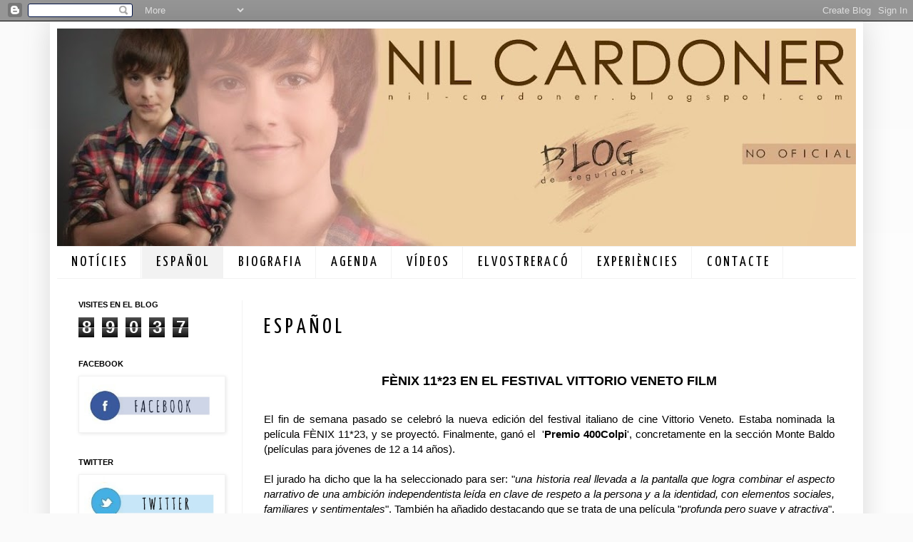

--- FILE ---
content_type: text/html; charset=UTF-8
request_url: https://nil-cardoner.blogspot.com/p/espanol.html
body_size: 42946
content:
<!DOCTYPE html>
<html class='v2' dir='ltr' lang='ca'>
<head>
<link href='https://www.blogger.com/static/v1/widgets/335934321-css_bundle_v2.css' rel='stylesheet' type='text/css'/>
<meta content='width=1100' name='viewport'/>
<meta content='text/html; charset=UTF-8' http-equiv='Content-Type'/>
<meta content='blogger' name='generator'/>
<link href='https://nil-cardoner.blogspot.com/favicon.ico' rel='icon' type='image/x-icon'/>
<link href='http://nil-cardoner.blogspot.com/p/espanol.html' rel='canonical'/>
<link rel="alternate" type="application/atom+xml" title="Nil Cardoner | BLOG de seguidors - Atom" href="https://nil-cardoner.blogspot.com/feeds/posts/default" />
<link rel="alternate" type="application/rss+xml" title="Nil Cardoner | BLOG de seguidors - RSS" href="https://nil-cardoner.blogspot.com/feeds/posts/default?alt=rss" />
<link rel="service.post" type="application/atom+xml" title="Nil Cardoner | BLOG de seguidors - Atom" href="https://draft.blogger.com/feeds/2050935723949145851/posts/default" />
<!--Can't find substitution for tag [blog.ieCssRetrofitLinks]-->
<meta content='http://nil-cardoner.blogspot.com/p/espanol.html' property='og:url'/>
<meta content='E S P A Ñ O L' property='og:title'/>
<meta content='                   FÈNIX 11*23 EN EL FESTIVAL VITTORIO VENETO FILM      El fin de semana pasado se celebró la nueva edición del festival ita...' property='og:description'/>
<meta content='https://lh3.googleusercontent.com/blogger_img_proxy/AEn0k_vVPxpx1_kJMBFVAipSobYNAsNgj5l8gGHkW10GRtXRghM2M9_JQPv6y8SMVCdJWDkHREj4d0wg5zSXgRNGq0hQRMTmbnuMlbV5vTeRAtI=w1200-h630-n-k-no-nu' property='og:image'/>
<title>Nil Cardoner | BLOG de seguidors: E S P A Ñ O L</title>
<style type='text/css'>@font-face{font-family:'Arimo';font-style:normal;font-weight:400;font-display:swap;src:url(//fonts.gstatic.com/s/arimo/v35/P5sfzZCDf9_T_3cV7NCUECyoxNk37cxcDRrBdwcoaaQwpBQ.woff2)format('woff2');unicode-range:U+0460-052F,U+1C80-1C8A,U+20B4,U+2DE0-2DFF,U+A640-A69F,U+FE2E-FE2F;}@font-face{font-family:'Arimo';font-style:normal;font-weight:400;font-display:swap;src:url(//fonts.gstatic.com/s/arimo/v35/P5sfzZCDf9_T_3cV7NCUECyoxNk37cxcBBrBdwcoaaQwpBQ.woff2)format('woff2');unicode-range:U+0301,U+0400-045F,U+0490-0491,U+04B0-04B1,U+2116;}@font-face{font-family:'Arimo';font-style:normal;font-weight:400;font-display:swap;src:url(//fonts.gstatic.com/s/arimo/v35/P5sfzZCDf9_T_3cV7NCUECyoxNk37cxcDBrBdwcoaaQwpBQ.woff2)format('woff2');unicode-range:U+1F00-1FFF;}@font-face{font-family:'Arimo';font-style:normal;font-weight:400;font-display:swap;src:url(//fonts.gstatic.com/s/arimo/v35/P5sfzZCDf9_T_3cV7NCUECyoxNk37cxcAxrBdwcoaaQwpBQ.woff2)format('woff2');unicode-range:U+0370-0377,U+037A-037F,U+0384-038A,U+038C,U+038E-03A1,U+03A3-03FF;}@font-face{font-family:'Arimo';font-style:normal;font-weight:400;font-display:swap;src:url(//fonts.gstatic.com/s/arimo/v35/P5sfzZCDf9_T_3cV7NCUECyoxNk37cxcAhrBdwcoaaQwpBQ.woff2)format('woff2');unicode-range:U+0307-0308,U+0590-05FF,U+200C-2010,U+20AA,U+25CC,U+FB1D-FB4F;}@font-face{font-family:'Arimo';font-style:normal;font-weight:400;font-display:swap;src:url(//fonts.gstatic.com/s/arimo/v35/P5sfzZCDf9_T_3cV7NCUECyoxNk37cxcDxrBdwcoaaQwpBQ.woff2)format('woff2');unicode-range:U+0102-0103,U+0110-0111,U+0128-0129,U+0168-0169,U+01A0-01A1,U+01AF-01B0,U+0300-0301,U+0303-0304,U+0308-0309,U+0323,U+0329,U+1EA0-1EF9,U+20AB;}@font-face{font-family:'Arimo';font-style:normal;font-weight:400;font-display:swap;src:url(//fonts.gstatic.com/s/arimo/v35/P5sfzZCDf9_T_3cV7NCUECyoxNk37cxcDhrBdwcoaaQwpBQ.woff2)format('woff2');unicode-range:U+0100-02BA,U+02BD-02C5,U+02C7-02CC,U+02CE-02D7,U+02DD-02FF,U+0304,U+0308,U+0329,U+1D00-1DBF,U+1E00-1E9F,U+1EF2-1EFF,U+2020,U+20A0-20AB,U+20AD-20C0,U+2113,U+2C60-2C7F,U+A720-A7FF;}@font-face{font-family:'Arimo';font-style:normal;font-weight:400;font-display:swap;src:url(//fonts.gstatic.com/s/arimo/v35/P5sfzZCDf9_T_3cV7NCUECyoxNk37cxcABrBdwcoaaQw.woff2)format('woff2');unicode-range:U+0000-00FF,U+0131,U+0152-0153,U+02BB-02BC,U+02C6,U+02DA,U+02DC,U+0304,U+0308,U+0329,U+2000-206F,U+20AC,U+2122,U+2191,U+2193,U+2212,U+2215,U+FEFF,U+FFFD;}@font-face{font-family:'Yanone Kaffeesatz';font-style:normal;font-weight:400;font-display:swap;src:url(//fonts.gstatic.com/s/yanonekaffeesatz/v32/3y9I6aknfjLm_3lMKjiMgmUUYBs04aUXNxt9gW2LIfto9tWZemGKKHD0VTtItvI.woff2)format('woff2');unicode-range:U+0460-052F,U+1C80-1C8A,U+20B4,U+2DE0-2DFF,U+A640-A69F,U+FE2E-FE2F;}@font-face{font-family:'Yanone Kaffeesatz';font-style:normal;font-weight:400;font-display:swap;src:url(//fonts.gstatic.com/s/yanonekaffeesatz/v32/3y9I6aknfjLm_3lMKjiMgmUUYBs04aUXNxt9gW2LIfto9tWZc2GKKHD0VTtItvI.woff2)format('woff2');unicode-range:U+0301,U+0400-045F,U+0490-0491,U+04B0-04B1,U+2116;}@font-face{font-family:'Yanone Kaffeesatz';font-style:normal;font-weight:400;font-display:swap;src:url(//fonts.gstatic.com/s/yanonekaffeesatz/v32/3y9I6aknfjLm_3lMKjiMgmUUYBs04aUXNxt9gW2LIfto9tWZC2GKKHD0VTtItvI.woff2)format('woff2');unicode-range:U+0302-0303,U+0305,U+0307-0308,U+0310,U+0312,U+0315,U+031A,U+0326-0327,U+032C,U+032F-0330,U+0332-0333,U+0338,U+033A,U+0346,U+034D,U+0391-03A1,U+03A3-03A9,U+03B1-03C9,U+03D1,U+03D5-03D6,U+03F0-03F1,U+03F4-03F5,U+2016-2017,U+2034-2038,U+203C,U+2040,U+2043,U+2047,U+2050,U+2057,U+205F,U+2070-2071,U+2074-208E,U+2090-209C,U+20D0-20DC,U+20E1,U+20E5-20EF,U+2100-2112,U+2114-2115,U+2117-2121,U+2123-214F,U+2190,U+2192,U+2194-21AE,U+21B0-21E5,U+21F1-21F2,U+21F4-2211,U+2213-2214,U+2216-22FF,U+2308-230B,U+2310,U+2319,U+231C-2321,U+2336-237A,U+237C,U+2395,U+239B-23B7,U+23D0,U+23DC-23E1,U+2474-2475,U+25AF,U+25B3,U+25B7,U+25BD,U+25C1,U+25CA,U+25CC,U+25FB,U+266D-266F,U+27C0-27FF,U+2900-2AFF,U+2B0E-2B11,U+2B30-2B4C,U+2BFE,U+3030,U+FF5B,U+FF5D,U+1D400-1D7FF,U+1EE00-1EEFF;}@font-face{font-family:'Yanone Kaffeesatz';font-style:normal;font-weight:400;font-display:swap;src:url(//fonts.gstatic.com/s/yanonekaffeesatz/v32/3y9I6aknfjLm_3lMKjiMgmUUYBs04aUXNxt9gW2LIfto9tWZGWGKKHD0VTtItvI.woff2)format('woff2');unicode-range:U+0001-000C,U+000E-001F,U+007F-009F,U+20DD-20E0,U+20E2-20E4,U+2150-218F,U+2190,U+2192,U+2194-2199,U+21AF,U+21E6-21F0,U+21F3,U+2218-2219,U+2299,U+22C4-22C6,U+2300-243F,U+2440-244A,U+2460-24FF,U+25A0-27BF,U+2800-28FF,U+2921-2922,U+2981,U+29BF,U+29EB,U+2B00-2BFF,U+4DC0-4DFF,U+FFF9-FFFB,U+10140-1018E,U+10190-1019C,U+101A0,U+101D0-101FD,U+102E0-102FB,U+10E60-10E7E,U+1D2C0-1D2D3,U+1D2E0-1D37F,U+1F000-1F0FF,U+1F100-1F1AD,U+1F1E6-1F1FF,U+1F30D-1F30F,U+1F315,U+1F31C,U+1F31E,U+1F320-1F32C,U+1F336,U+1F378,U+1F37D,U+1F382,U+1F393-1F39F,U+1F3A7-1F3A8,U+1F3AC-1F3AF,U+1F3C2,U+1F3C4-1F3C6,U+1F3CA-1F3CE,U+1F3D4-1F3E0,U+1F3ED,U+1F3F1-1F3F3,U+1F3F5-1F3F7,U+1F408,U+1F415,U+1F41F,U+1F426,U+1F43F,U+1F441-1F442,U+1F444,U+1F446-1F449,U+1F44C-1F44E,U+1F453,U+1F46A,U+1F47D,U+1F4A3,U+1F4B0,U+1F4B3,U+1F4B9,U+1F4BB,U+1F4BF,U+1F4C8-1F4CB,U+1F4D6,U+1F4DA,U+1F4DF,U+1F4E3-1F4E6,U+1F4EA-1F4ED,U+1F4F7,U+1F4F9-1F4FB,U+1F4FD-1F4FE,U+1F503,U+1F507-1F50B,U+1F50D,U+1F512-1F513,U+1F53E-1F54A,U+1F54F-1F5FA,U+1F610,U+1F650-1F67F,U+1F687,U+1F68D,U+1F691,U+1F694,U+1F698,U+1F6AD,U+1F6B2,U+1F6B9-1F6BA,U+1F6BC,U+1F6C6-1F6CF,U+1F6D3-1F6D7,U+1F6E0-1F6EA,U+1F6F0-1F6F3,U+1F6F7-1F6FC,U+1F700-1F7FF,U+1F800-1F80B,U+1F810-1F847,U+1F850-1F859,U+1F860-1F887,U+1F890-1F8AD,U+1F8B0-1F8BB,U+1F8C0-1F8C1,U+1F900-1F90B,U+1F93B,U+1F946,U+1F984,U+1F996,U+1F9E9,U+1FA00-1FA6F,U+1FA70-1FA7C,U+1FA80-1FA89,U+1FA8F-1FAC6,U+1FACE-1FADC,U+1FADF-1FAE9,U+1FAF0-1FAF8,U+1FB00-1FBFF;}@font-face{font-family:'Yanone Kaffeesatz';font-style:normal;font-weight:400;font-display:swap;src:url(//fonts.gstatic.com/s/yanonekaffeesatz/v32/3y9I6aknfjLm_3lMKjiMgmUUYBs04aUXNxt9gW2LIfto9tWZeGGKKHD0VTtItvI.woff2)format('woff2');unicode-range:U+0102-0103,U+0110-0111,U+0128-0129,U+0168-0169,U+01A0-01A1,U+01AF-01B0,U+0300-0301,U+0303-0304,U+0308-0309,U+0323,U+0329,U+1EA0-1EF9,U+20AB;}@font-face{font-family:'Yanone Kaffeesatz';font-style:normal;font-weight:400;font-display:swap;src:url(//fonts.gstatic.com/s/yanonekaffeesatz/v32/3y9I6aknfjLm_3lMKjiMgmUUYBs04aUXNxt9gW2LIfto9tWZeWGKKHD0VTtItvI.woff2)format('woff2');unicode-range:U+0100-02BA,U+02BD-02C5,U+02C7-02CC,U+02CE-02D7,U+02DD-02FF,U+0304,U+0308,U+0329,U+1D00-1DBF,U+1E00-1E9F,U+1EF2-1EFF,U+2020,U+20A0-20AB,U+20AD-20C0,U+2113,U+2C60-2C7F,U+A720-A7FF;}@font-face{font-family:'Yanone Kaffeesatz';font-style:normal;font-weight:400;font-display:swap;src:url(//fonts.gstatic.com/s/yanonekaffeesatz/v32/3y9I6aknfjLm_3lMKjiMgmUUYBs04aUXNxt9gW2LIfto9tWZd2GKKHD0VTtI.woff2)format('woff2');unicode-range:U+0000-00FF,U+0131,U+0152-0153,U+02BB-02BC,U+02C6,U+02DA,U+02DC,U+0304,U+0308,U+0329,U+2000-206F,U+20AC,U+2122,U+2191,U+2193,U+2212,U+2215,U+FEFF,U+FFFD;}</style>
<style id='page-skin-1' type='text/css'><!--
/*
-----------------------------------------------
Blogger Template Style
Name:     Simple
Designer: Josh Peterson
URL:      www.noaesthetic.com
----------------------------------------------- */
/* Variable definitions
====================
<Variable name="keycolor" description="Main Color" type="color" default="#66bbdd"/>
<Group description="Page Text" selector="body">
<Variable name="body.font" description="Font" type="font"
default="normal normal 12px Arial, Tahoma, Helvetica, FreeSans, sans-serif"/>
<Variable name="body.text.color" description="Text Color" type="color" default="#222222"/>
</Group>
<Group description="Backgrounds" selector=".body-fauxcolumns-outer">
<Variable name="body.background.color" description="Outer Background" type="color" default="#66bbdd"/>
<Variable name="content.background.color" description="Main Background" type="color" default="#ffffff"/>
<Variable name="header.background.color" description="Header Background" type="color" default="transparent"/>
</Group>
<Group description="Links" selector=".main-outer">
<Variable name="link.color" description="Link Color" type="color" default="#2288bb"/>
<Variable name="link.visited.color" description="Visited Color" type="color" default="#888888"/>
<Variable name="link.hover.color" description="Hover Color" type="color" default="#33aaff"/>
</Group>
<Group description="Blog Title" selector=".header h1">
<Variable name="header.font" description="Font" type="font"
default="normal normal 60px Arial, Tahoma, Helvetica, FreeSans, sans-serif"/>
<Variable name="header.text.color" description="Title Color" type="color" default="#3399bb" />
</Group>
<Group description="Blog Description" selector=".header .description">
<Variable name="description.text.color" description="Description Color" type="color"
default="#777777" />
</Group>
<Group description="Tabs Text" selector=".tabs-inner .widget li a">
<Variable name="tabs.font" description="Font" type="font"
default="normal normal 14px Arial, Tahoma, Helvetica, FreeSans, sans-serif"/>
<Variable name="tabs.text.color" description="Text Color" type="color" default="#999999"/>
<Variable name="tabs.selected.text.color" description="Selected Color" type="color" default="#000000"/>
</Group>
<Group description="Tabs Background" selector=".tabs-outer .PageList">
<Variable name="tabs.background.color" description="Background Color" type="color" default="#f5f5f5"/>
<Variable name="tabs.selected.background.color" description="Selected Color" type="color" default="#eeeeee"/>
</Group>
<Group description="Post Title" selector="h3.post-title, .comments h4">
<Variable name="post.title.font" description="Font" type="font"
default="normal normal 22px Arial, Tahoma, Helvetica, FreeSans, sans-serif"/>
</Group>
<Group description="Date Header" selector=".date-header">
<Variable name="date.header.color" description="Text Color" type="color"
default="#000000"/>
<Variable name="date.header.background.color" description="Background Color" type="color"
default="transparent"/>
</Group>
<Group description="Post Footer" selector=".post-footer">
<Variable name="post.footer.text.color" description="Text Color" type="color" default="#666666"/>
<Variable name="post.footer.background.color" description="Background Color" type="color"
default="#f9f9f9"/>
<Variable name="post.footer.border.color" description="Shadow Color" type="color" default="#eeeeee"/>
</Group>
<Group description="Gadgets" selector="h2">
<Variable name="widget.title.font" description="Title Font" type="font"
default="normal bold 11px Arial, Tahoma, Helvetica, FreeSans, sans-serif"/>
<Variable name="widget.title.text.color" description="Title Color" type="color" default="#000000"/>
<Variable name="widget.alternate.text.color" description="Alternate Color" type="color" default="#999999"/>
</Group>
<Group description="Images" selector=".main-inner">
<Variable name="image.background.color" description="Background Color" type="color" default="#ffffff"/>
<Variable name="image.border.color" description="Border Color" type="color" default="#eeeeee"/>
<Variable name="image.text.color" description="Caption Text Color" type="color" default="#000000"/>
</Group>
<Group description="Accents" selector=".content-inner">
<Variable name="body.rule.color" description="Separator Line Color" type="color" default="#eeeeee"/>
<Variable name="tabs.border.color" description="Tabs Border Color" type="color" default="#f2f2f2"/>
</Group>
<Variable name="body.background" description="Body Background" type="background"
color="#fafafa" default="$(color) none repeat scroll top left"/>
<Variable name="body.background.override" description="Body Background Override" type="string" default=""/>
<Variable name="body.background.gradient.cap" description="Body Gradient Cap" type="url"
default="url(//www.blogblog.com/1kt/simple/gradients_light.png)"/>
<Variable name="body.background.gradient.tile" description="Body Gradient Tile" type="url"
default="url(//www.blogblog.com/1kt/simple/body_gradient_tile_light.png)"/>
<Variable name="content.background.color.selector" description="Content Background Color Selector" type="string" default=".content-inner"/>
<Variable name="content.padding" description="Content Padding" type="length" default="10px"/>
<Variable name="content.padding.horizontal" description="Content Horizontal Padding" type="length" default="10px"/>
<Variable name="content.shadow.spread" description="Content Shadow Spread" type="length" default="40px"/>
<Variable name="content.shadow.spread.webkit" description="Content Shadow Spread (WebKit)" type="length" default="5px"/>
<Variable name="content.shadow.spread.ie" description="Content Shadow Spread (IE)" type="length" default="10px"/>
<Variable name="main.border.width" description="Main Border Width" type="length" default="0"/>
<Variable name="header.background.gradient" description="Header Gradient" type="url" default="none"/>
<Variable name="header.shadow.offset.left" description="Header Shadow Offset Left" type="length" default="-1px"/>
<Variable name="header.shadow.offset.top" description="Header Shadow Offset Top" type="length" default="-1px"/>
<Variable name="header.shadow.spread" description="Header Shadow Spread" type="length" default="1px"/>
<Variable name="header.padding" description="Header Padding" type="length" default="30px"/>
<Variable name="header.border.size" description="Header Border Size" type="length" default="1px"/>
<Variable name="header.bottom.border.size" description="Header Bottom Border Size" type="length" default="1px"/>
<Variable name="header.border.horizontalsize" description="Header Horizontal Border Size" type="length" default="0"/>
<Variable name="description.text.size" description="Description Text Size" type="string" default="140%"/>
<Variable name="tabs.margin.top" description="Tabs Margin Top" type="length" default="0" />
<Variable name="tabs.margin.side" description="Tabs Side Margin" type="length" default="30px" />
<Variable name="tabs.background.gradient" description="Tabs Background Gradient" type="url"
default="url(//www.blogblog.com/1kt/simple/gradients_light.png)"/>
<Variable name="tabs.border.width" description="Tabs Border Width" type="length" default="1px"/>
<Variable name="tabs.bevel.border.width" description="Tabs Bevel Border Width" type="length" default="1px"/>
<Variable name="date.header.padding" description="Date Header Padding" type="string" default="inherit"/>
<Variable name="date.header.letterspacing" description="Date Header Letter Spacing" type="string" default="inherit"/>
<Variable name="date.header.margin" description="Date Header Margin" type="string" default="inherit"/>
<Variable name="post.margin.bottom" description="Post Bottom Margin" type="length" default="25px"/>
<Variable name="image.border.small.size" description="Image Border Small Size" type="length" default="2px"/>
<Variable name="image.border.large.size" description="Image Border Large Size" type="length" default="5px"/>
<Variable name="page.width.selector" description="Page Width Selector" type="string" default=".region-inner"/>
<Variable name="page.width" description="Page Width" type="string" default="auto"/>
<Variable name="main.section.margin" description="Main Section Margin" type="length" default="15px"/>
<Variable name="main.padding" description="Main Padding" type="length" default="15px"/>
<Variable name="main.padding.top" description="Main Padding Top" type="length" default="30px"/>
<Variable name="main.padding.bottom" description="Main Padding Bottom" type="length" default="30px"/>
<Variable name="paging.background"
color="#ffffff"
description="Background of blog paging area" type="background"
default="transparent none no-repeat scroll top center"/>
<Variable name="footer.bevel" description="Bevel border length of footer" type="length" default="0"/>
<Variable name="mobile.background.overlay" description="Mobile Background Overlay" type="string"
default="transparent none repeat scroll top left"/>
<Variable name="mobile.background.size" description="Mobile Background Size" type="string" default="auto"/>
<Variable name="mobile.button.color" description="Mobile Button Color" type="color" default="#ffffff" />
<Variable name="startSide" description="Side where text starts in blog language" type="automatic" default="left"/>
<Variable name="endSide" description="Side where text ends in blog language" type="automatic" default="right"/>
*/
/* Content
----------------------------------------------- */
body, .body-fauxcolumn-outer {
font: normal normal 14px Arial, Tahoma, Helvetica, FreeSans, sans-serif;
color: #000000;
background: #fafafa none repeat scroll top left;
padding: 0 40px 40px 40px;
}
html body .region-inner {
min-width: 0;
max-width: 100%;
width: auto;
}
a:link {
text-decoration:none;
color: #000000;
}
a:visited {
text-decoration:none;
color: #000000;
}
a:hover {
text-decoration:underline;
color: #444444;
}
.body-fauxcolumn-outer .fauxcolumn-inner {
background: transparent url(//www.blogblog.com/1kt/simple/body_gradient_tile_light.png) repeat scroll top left;
_background-image: none;
}
.body-fauxcolumn-outer .cap-top {
position: absolute;
z-index: 1;
height: 400px;
width: 100%;
background: #fafafa none repeat scroll top left;
}
.body-fauxcolumn-outer .cap-top .cap-left {
width: 100%;
background: transparent url(//www.blogblog.com/1kt/simple/gradients_light.png) repeat-x scroll top left;
_background-image: none;
}
.content-outer {
-moz-box-shadow: 0 0 40px rgba(0, 0, 0, .15);
-webkit-box-shadow: 0 0 5px rgba(0, 0, 0, .15);
-goog-ms-box-shadow: 0 0 10px #333333;
box-shadow: 0 0 40px rgba(0, 0, 0, .15);
margin-bottom: 1px;
}
.content-inner {
padding: 10px 10px;
}
.content-inner {
background-color: #ffffff;
}
/* Header
----------------------------------------------- */
.header-outer {
background: transparent none repeat-x scroll 0 -400px;
_background-image: none;
}
.Header h1 {
font: normal normal 60px Arial, Tahoma, Helvetica, FreeSans, sans-serif;
color: #000000;
text-shadow: -1px -1px 1px rgba(0, 0, 0, .2);
}
.Header h1 a {
color: #000000;
}
.Header .description {
font-size: 140%;
color: #868686;
}
.header-inner .Header .titlewrapper {
padding: 22px 30px;
}
.header-inner .Header .descriptionwrapper {
padding: 0 30px;
}
/* Tabs
----------------------------------------------- */
.tabs-inner .section:first-child {
border-top: 1px solid #f2f2f2;
}
.tabs-inner .section:first-child ul {
margin-top: -1px;
border-top: 1px solid #f2f2f2;
border-left: 0 solid #f2f2f2;
border-right: 0 solid #f2f2f2;
}
.tabs-inner .widget ul {
background: #ffffff url(//www.blogblog.com/1kt/simple/gradients_light.png) repeat-x scroll 0 -800px;
_background-image: none;
border-bottom: 1px solid #f2f2f2;
margin-top: 0;
margin-left: -30px;
margin-right: -30px;
}
.tabs-inner .widget li a {
display: inline-block;
padding: .6em 1em;
font: normal normal 20px Yanone Kaffeesatz;
color: #000000;
border-left: 1px solid #ffffff;
border-right: 1px solid #f2f2f2;
}
.tabs-inner .widget li:first-child a {
border-left: none;
}
.tabs-inner .widget li.selected a, .tabs-inner .widget li a:hover {
color: #000000;
background-color: #f2f2f2;
text-decoration: none;
}
/* Columns
----------------------------------------------- */
.main-outer {
border-top: 0 solid #f2f2f2;
}
.fauxcolumn-left-outer .fauxcolumn-inner {
border-right: 1px solid #f2f2f2;
}
.fauxcolumn-right-outer .fauxcolumn-inner {
border-left: 1px solid #f2f2f2;
}
/* Headings
----------------------------------------------- */
h2 {
margin: 0 0 1em 0;
font: normal bold 11px Arial, Tahoma, Helvetica, FreeSans, sans-serif;
color: #000000;
text-transform: uppercase;
}
/* Widgets
----------------------------------------------- */
.widget .zippy {
color: #444444;
text-shadow: 2px 2px 1px rgba(0, 0, 0, .1);
}
.widget .popular-posts ul {
list-style: none;
}
/* Posts
----------------------------------------------- */
.date-header span {
background-color: transparent;
color: #000000;
padding: inherit;
letter-spacing: inherit;
margin: inherit;
}
.main-inner {
padding-top: 30px;
padding-bottom: 30px;
}
.main-inner .column-center-inner {
padding: 0 15px;
}
.main-inner .column-center-inner .section {
margin: 0 15px;
}
.post {
margin: 0 0 25px 0;
}
h3.post-title, .comments h4 {
font: normal normal 30px Yanone Kaffeesatz;
margin: .75em 0 0;
}
.post-body {
font-size: 110%;
line-height: 1.4;
position: relative;
}
.post-body img, .post-body .tr-caption-container, .Profile img, .Image img,
.BlogList .item-thumbnail img {
padding: 2px;
background: #ffffff;
border: 1px solid #f2f2f2;
-moz-box-shadow: 1px 1px 5px rgba(0, 0, 0, .1);
-webkit-box-shadow: 1px 1px 5px rgba(0, 0, 0, .1);
box-shadow: 1px 1px 5px rgba(0, 0, 0, .1);
}
.post-body img, .post-body .tr-caption-container {
padding: 5px;
}
.post-body .tr-caption-container {
color: #000000;
}
.post-body .tr-caption-container img {
padding: 0;
background: transparent;
border: none;
-moz-box-shadow: 0 0 0 rgba(0, 0, 0, .1);
-webkit-box-shadow: 0 0 0 rgba(0, 0, 0, .1);
box-shadow: 0 0 0 rgba(0, 0, 0, .1);
}
.post-header {
margin: 0 0 1.5em;
line-height: 1.6;
font-size: 90%;
}
.post-footer {
margin: 20px -2px 0;
padding: 5px 10px;
color: #797979;
background-color: #fcfcfc;
border-bottom: 1px solid #f2f2f2;
line-height: 1.6;
font-size: 90%;
}
#comments .comment-author {
padding-top: 1.5em;
border-top: 1px solid #f2f2f2;
background-position: 0 1.5em;
}
#comments .comment-author:first-child {
padding-top: 0;
border-top: none;
}
.avatar-image-container {
margin: .2em 0 0;
}
#comments .avatar-image-container img {
border: 1px solid #f2f2f2;
}
/* Comments
----------------------------------------------- */
.comments .comments-content .icon.blog-author {
background-repeat: no-repeat;
background-image: url([data-uri]);
}
.comments .comments-content .loadmore a {
border-top: 1px solid #444444;
border-bottom: 1px solid #444444;
}
.comments .comment-thread.inline-thread {
background-color: #fcfcfc;
}
.comments .continue {
border-top: 2px solid #444444;
}
/* Accents
---------------------------------------------- */
.section-columns td.columns-cell {
border-left: 1px solid #f2f2f2;
}
.blog-pager {
background: transparent none no-repeat scroll top center;
}
.blog-pager-older-link, .home-link,
.blog-pager-newer-link {
background-color: #ffffff;
padding: 5px;
}
.footer-outer {
border-top: 0 dashed #bbbbbb;
}
/* Mobile
----------------------------------------------- */
body.mobile  {
background-size: auto;
}
.mobile .body-fauxcolumn-outer {
background: transparent none repeat scroll top left;
}
.mobile .body-fauxcolumn-outer .cap-top {
background-size: 100% auto;
}
.mobile .content-outer {
-webkit-box-shadow: 0 0 3px rgba(0, 0, 0, .15);
box-shadow: 0 0 3px rgba(0, 0, 0, .15);
padding: 0 40px;
}
body.mobile .AdSense {
margin: 0 -40px;
}
.mobile .tabs-inner .widget ul {
margin-left: 0;
margin-right: 0;
}
.mobile .post {
margin: 0;
}
.mobile .main-inner .column-center-inner .section {
margin: 0;
}
.mobile .date-header span {
padding: 0.1em 10px;
margin: 0 -10px;
}
.mobile h3.post-title {
margin: 0;
}
.mobile .blog-pager {
background: transparent none no-repeat scroll top center;
}
.mobile .footer-outer {
border-top: none;
}
.mobile .main-inner, .mobile .footer-inner {
background-color: #ffffff;
}
.mobile-index-contents {
color: #000000;
}
.mobile-link-button {
background-color: #000000;
}
.mobile-link-button a:link, .mobile-link-button a:visited {
color: #ffffff;
}
.mobile .tabs-inner .section:first-child {
border-top: none;
}
.mobile .tabs-inner .PageList .widget-content {
background-color: #f2f2f2;
color: #000000;
border-top: 1px solid #f2f2f2;
border-bottom: 1px solid #f2f2f2;
}
.mobile .tabs-inner .PageList .widget-content .pagelist-arrow {
border-left: 1px solid #f2f2f2;
}

--></style>
<style id='template-skin-1' type='text/css'><!--
body {
min-width: 1140px;
}
.content-outer, .content-fauxcolumn-outer, .region-inner {
min-width: 1140px;
max-width: 1140px;
_width: 1140px;
}
.main-inner .columns {
padding-left: 260px;
padding-right: 0px;
}
.main-inner .fauxcolumn-center-outer {
left: 260px;
right: 0px;
/* IE6 does not respect left and right together */
_width: expression(this.parentNode.offsetWidth -
parseInt("260px") -
parseInt("0px") + 'px');
}
.main-inner .fauxcolumn-left-outer {
width: 260px;
}
.main-inner .fauxcolumn-right-outer {
width: 0px;
}
.main-inner .column-left-outer {
width: 260px;
right: 100%;
margin-left: -260px;
}
.main-inner .column-right-outer {
width: 0px;
margin-right: -0px;
}
#layout {
min-width: 0;
}
#layout .content-outer {
min-width: 0;
width: 800px;
}
#layout .region-inner {
min-width: 0;
width: auto;
}
body#layout div.add_widget {
padding: 8px;
}
body#layout div.add_widget a {
margin-left: 32px;
}
--></style>
<link href='https://draft.blogger.com/dyn-css/authorization.css?targetBlogID=2050935723949145851&amp;zx=69c5f485-2b4b-4d13-808b-a325fe3a8399' media='none' onload='if(media!=&#39;all&#39;)media=&#39;all&#39;' rel='stylesheet'/><noscript><link href='https://draft.blogger.com/dyn-css/authorization.css?targetBlogID=2050935723949145851&amp;zx=69c5f485-2b4b-4d13-808b-a325fe3a8399' rel='stylesheet'/></noscript>
<meta name='google-adsense-platform-account' content='ca-host-pub-1556223355139109'/>
<meta name='google-adsense-platform-domain' content='blogspot.com'/>

</head>
<body class='loading'>
<div class='navbar section' id='navbar' name='Barra de navegació'><div class='widget Navbar' data-version='1' id='Navbar1'><script type="text/javascript">
    function setAttributeOnload(object, attribute, val) {
      if(window.addEventListener) {
        window.addEventListener('load',
          function(){ object[attribute] = val; }, false);
      } else {
        window.attachEvent('onload', function(){ object[attribute] = val; });
      }
    }
  </script>
<div id="navbar-iframe-container"></div>
<script type="text/javascript" src="https://apis.google.com/js/platform.js"></script>
<script type="text/javascript">
      gapi.load("gapi.iframes:gapi.iframes.style.bubble", function() {
        if (gapi.iframes && gapi.iframes.getContext) {
          gapi.iframes.getContext().openChild({
              url: 'https://draft.blogger.com/navbar/2050935723949145851?pa\x3d1427344390955395771\x26origin\x3dhttps://nil-cardoner.blogspot.com',
              where: document.getElementById("navbar-iframe-container"),
              id: "navbar-iframe"
          });
        }
      });
    </script><script type="text/javascript">
(function() {
var script = document.createElement('script');
script.type = 'text/javascript';
script.src = '//pagead2.googlesyndication.com/pagead/js/google_top_exp.js';
var head = document.getElementsByTagName('head')[0];
if (head) {
head.appendChild(script);
}})();
</script>
</div></div>
<div class='body-fauxcolumns'>
<div class='fauxcolumn-outer body-fauxcolumn-outer'>
<div class='cap-top'>
<div class='cap-left'></div>
<div class='cap-right'></div>
</div>
<div class='fauxborder-left'>
<div class='fauxborder-right'></div>
<div class='fauxcolumn-inner'>
</div>
</div>
<div class='cap-bottom'>
<div class='cap-left'></div>
<div class='cap-right'></div>
</div>
</div>
</div>
<div class='content'>
<div class='content-fauxcolumns'>
<div class='fauxcolumn-outer content-fauxcolumn-outer'>
<div class='cap-top'>
<div class='cap-left'></div>
<div class='cap-right'></div>
</div>
<div class='fauxborder-left'>
<div class='fauxborder-right'></div>
<div class='fauxcolumn-inner'>
</div>
</div>
<div class='cap-bottom'>
<div class='cap-left'></div>
<div class='cap-right'></div>
</div>
</div>
</div>
<div class='content-outer'>
<div class='content-cap-top cap-top'>
<div class='cap-left'></div>
<div class='cap-right'></div>
</div>
<div class='fauxborder-left content-fauxborder-left'>
<div class='fauxborder-right content-fauxborder-right'></div>
<div class='content-inner'>
<header>
<div class='header-outer'>
<div class='header-cap-top cap-top'>
<div class='cap-left'></div>
<div class='cap-right'></div>
</div>
<div class='fauxborder-left header-fauxborder-left'>
<div class='fauxborder-right header-fauxborder-right'></div>
<div class='region-inner header-inner'>
<div class='header section' id='header' name='Capçalera'><div class='widget Header' data-version='1' id='Header1'>
<div id='header-inner'>
<a href='https://nil-cardoner.blogspot.com/' style='display: block'>
<img alt='Nil Cardoner | BLOG de seguidors' height='305px; ' id='Header1_headerimg' src='https://blogger.googleusercontent.com/img/b/R29vZ2xl/AVvXsEivSzZBtY2WHem26qaqKjbsmPWDLFGMnU9x_0aoG14SMzhvN0oCA5jTBKbImYv0e08YU-dk-2u71WkDLzpk6YpnuwyNywROHVb9COXSLNaG2UeIh9wm375ojnATVb8VR1AG5XSnBO2DOLm6/s1120/Cap%25C3%25A7alera3+%2528no+oficial%2529.jpg' style='display: block' width='1120px; '/>
</a>
</div>
</div></div>
</div>
</div>
<div class='header-cap-bottom cap-bottom'>
<div class='cap-left'></div>
<div class='cap-right'></div>
</div>
</div>
</header>
<div class='tabs-outer'>
<div class='tabs-cap-top cap-top'>
<div class='cap-left'></div>
<div class='cap-right'></div>
</div>
<div class='fauxborder-left tabs-fauxborder-left'>
<div class='fauxborder-right tabs-fauxborder-right'></div>
<div class='region-inner tabs-inner'>
<div class='tabs section' id='crosscol' name='Multicolumnes'><div class='widget PageList' data-version='1' id='PageList1'>
<h2>Pàgines</h2>
<div class='widget-content'>
<ul>
<li>
<a href='https://nil-cardoner.blogspot.com/'> N  O  T  Í  C  I  E  S </a>
</li>
<li class='selected'>
<a href='https://nil-cardoner.blogspot.com/p/espanol.html'>E S P A Ñ O L</a>
</li>
<li>
<a href='https://nil-cardoner.blogspot.com/p/biografia-nil-cardoner.html'>B I O G R A F I A</a>
</li>
<li>
<a href='https://nil-cardoner.blogspot.com/p/agenda.html'>A G E N D A</a>
</li>
<li>
<a href='https://nil-cardoner.blogspot.com/p/youtube.html'>V Í D E O S</a>
</li>
<li>
<a href='https://nil-cardoner.blogspot.com/p/el-vostre-raco.html'>E L  V O S T R E  R A C Ó</a>
</li>
<li>
<a href='https://nil-cardoner.blogspot.com/p/experiencies.html'>E X P E R I È N C I E S</a>
</li>
<li>
<a href='https://nil-cardoner.blogspot.com/p/contacte.html'>C O N T A C T E</a>
</li>
</ul>
<div class='clear'></div>
</div>
</div></div>
<div class='tabs no-items section' id='crosscol-overflow' name='Cross-Column 2'></div>
</div>
</div>
<div class='tabs-cap-bottom cap-bottom'>
<div class='cap-left'></div>
<div class='cap-right'></div>
</div>
</div>
<div class='main-outer'>
<div class='main-cap-top cap-top'>
<div class='cap-left'></div>
<div class='cap-right'></div>
</div>
<div class='fauxborder-left main-fauxborder-left'>
<div class='fauxborder-right main-fauxborder-right'></div>
<div class='region-inner main-inner'>
<div class='columns fauxcolumns'>
<div class='fauxcolumn-outer fauxcolumn-center-outer'>
<div class='cap-top'>
<div class='cap-left'></div>
<div class='cap-right'></div>
</div>
<div class='fauxborder-left'>
<div class='fauxborder-right'></div>
<div class='fauxcolumn-inner'>
</div>
</div>
<div class='cap-bottom'>
<div class='cap-left'></div>
<div class='cap-right'></div>
</div>
</div>
<div class='fauxcolumn-outer fauxcolumn-left-outer'>
<div class='cap-top'>
<div class='cap-left'></div>
<div class='cap-right'></div>
</div>
<div class='fauxborder-left'>
<div class='fauxborder-right'></div>
<div class='fauxcolumn-inner'>
</div>
</div>
<div class='cap-bottom'>
<div class='cap-left'></div>
<div class='cap-right'></div>
</div>
</div>
<div class='fauxcolumn-outer fauxcolumn-right-outer'>
<div class='cap-top'>
<div class='cap-left'></div>
<div class='cap-right'></div>
</div>
<div class='fauxborder-left'>
<div class='fauxborder-right'></div>
<div class='fauxcolumn-inner'>
</div>
</div>
<div class='cap-bottom'>
<div class='cap-left'></div>
<div class='cap-right'></div>
</div>
</div>
<!-- corrects IE6 width calculation -->
<div class='columns-inner'>
<div class='column-center-outer'>
<div class='column-center-inner'>
<div class='main section' id='main' name='Principal'><div class='widget Blog' data-version='1' id='Blog1'>
<div class='blog-posts hfeed'>

          <div class="date-outer">
        

          <div class="date-posts">
        
<div class='post-outer'>
<div class='post hentry uncustomized-post-template' itemprop='blogPost' itemscope='itemscope' itemtype='http://schema.org/BlogPosting'>
<meta content='http://img.youtube.com/vi/k9GpWLu0Gn0/0.jpg' itemprop='image_url'/>
<meta content='2050935723949145851' itemprop='blogId'/>
<meta content='1427344390955395771' itemprop='postId'/>
<a name='1427344390955395771'></a>
<h3 class='post-title entry-title' itemprop='name'>
E S P A Ñ O L
</h3>
<div class='post-header'>
<div class='post-header-line-1'></div>
</div>
<div class='post-body entry-content' id='post-body-1427344390955395771' itemprop='description articleBody'>
<div class="separator" style="clear: both; text-align: center;">
</div>
<h2 style="text-align: center;">


</h2>
<h2 style="text-align: center;">
</h2>
<h2 style="text-align: center;">
</h2>
<h2 style="text-align: center;">
</h2>
<h2 style="text-align: center;">
</h2>
<h2 style="text-align: center;">
</h2>
<h2 style="text-align: center;">
<span style="font-size: large;"><br /></span></h2>
<h2 style="text-align: center;">
<span style="font-size: large;">FÈNIX 11*23 EN EL FESTIVAL VITTORIO VENETO FILM</span></h2>
<div>
<div style="text-align: justify;">
<br /></div>
<div style="text-align: justify;">
El fin de semana pasado se celebró la nueva edición del festival italiano de cine Vittorio Veneto. Estaba nominada la película FÈNIX 11*23, y se proyectó. Finalmente, ganó el &nbsp;'<b>Premio 400Colpi</b>', concretamente en la sección Monte Baldo (películas para jóvenes de 12 a 14 años).</div>
<div style="text-align: justify;">
<br /></div>
<div style="text-align: justify;">
El jurado ha dicho que la ha seleccionado para ser: "<i>una historia real llevada a la pantalla que logra combinar el aspecto narrativo de una ambición independentista leída en clave de respeto a la persona y a la identidad, con elementos sociales, familiares y sentimentales</i>". También ha añadido destacando que se trata de una película "<i>profunda pero suave y atractiva</i>".</div>
<div style="text-align: justify;">
<br /></div>
<div style="text-align: justify;">
&#161;Es una noticia fantástica saber que están valorando la película en festivales internacionales! Aquí tenéis el vídeo promocional de este festival:</div>
</div>
<div>
<span style="font-size: large;"><br /></span></div>
<div>
<span style="font-size: large;"><br /></span></div>
<div class="separator" style="clear: both; text-align: center;">
<iframe allowfullscreen="allowfullscreen" frameborder="0" height="266" mozallowfullscreen="mozallowfullscreen" src="https://www.youtube.com/embed/k9GpWLu0Gn0?feature=player_embedded" webkitallowfullscreen="webkitallowfullscreen" width="320"></iframe></div>
<div>
<span style="font-size: large;"><br /></span></div>
<div>
<span style="font-size: large;"><br /></span></div>
<div>
<span style="font-size: large;"><br /></span></div>
<h2 style="text-align: center;">
<span style="font-size: large;">'POLSERÒMETRE' EN EL PROGRAMA 'TAGS'</span></h2>
<div>
<br />
<div style="text-align: justify;">
<br /></div>
<div style="text-align: justify;">
Como muchos sabréis, cada domingo en el programa TAGS del Canal Súper3 va uno de los Pulseras para comentar el capítulo anterior. Este domingo no sólo va uno, sino dos. Àlex Monner y el creador Albert Espinosa. Ya se acerca el último capítulo de Pulseras en TV3... En el apartado "Polseròmetre" del programa, Àlex Monner se pondrá a prueba con Nil Cardoner. &#191;Creéis que lo sabrá todo de él?</div>
<div style="text-align: justify;">
<br /></div>
<div style="text-align: justify;">
<br /></div>
<div class="separator" style="clear: both; text-align: center;">
<a href="https://blogger.googleusercontent.com/img/b/R29vZ2xl/AVvXsEgy2mT6fRttK-LKSZPlwe6trX2bJ8bds8MgQ3Ezc75YBzADREWxCuqb7Y9h6ptvpEJ4DaF_YDHm9MGnHWcp0Fd0CBtglCHpK3KRw5GRl08EExj3yxMWnogD4i9PfVEEHJfWZ0ODBzkN2tUo/s1600/Nil+TAGS+%2528Polser%25C3%25B2metre%2529.jpg" imageanchor="1" style="margin-left: 1em; margin-right: 1em;"><img border="0" height="208" src="https://blogger.googleusercontent.com/img/b/R29vZ2xl/AVvXsEgy2mT6fRttK-LKSZPlwe6trX2bJ8bds8MgQ3Ezc75YBzADREWxCuqb7Y9h6ptvpEJ4DaF_YDHm9MGnHWcp0Fd0CBtglCHpK3KRw5GRl08EExj3yxMWnogD4i9PfVEEHJfWZ0ODBzkN2tUo/s640/Nil+TAGS+%2528Polser%25C3%25B2metre%2529.jpg" width="640" /></a></div>
<div style="text-align: justify;">
<br /></div>
<div style="text-align: justify;">
<br /></div>
<div style="text-align: justify;">
También aprovecho para advertiros de las palabras que Albert Espinosa ha dicho en una reciente entrevista:</div>
<div style="text-align: justify;">
<br /></div>
<div style="text-align: justify;">
<i>"Creo que lamentablemente ocurre algo al final de la segunda temporada, que no desvelaremos, que es bastante terrible y espero que los espectadores lo superen". -&nbsp;</i><a href="http://www.tv3.cat/videos/4529895/Albert-Espinosa"><b>Entrevista en 'Via Llibre'</b></a></div>
</div>
<div>
<br /></div>
<h2 style="text-align: center;">
<span style="font-size: large;"><br /></span></h2>
<h2 style="text-align: center;">
<span style="font-size: large;">DVD DE 'FÈNIX 11*23'</span></h2>
<div style="text-align: justify;">
<br /></div>
<div style="text-align: justify;">
Este fin de semana, días 6 y 7 de Abril, saldrá a la venta el DVD de la película Fénix 11*23. Podréis conseguirlo comprando el diario ARA o El Punt Avui (de Cataluña) con un precio de 9,95 &#8364;. También se pondrá a la venta en tiendas especializadas. &#191;A qué esperáis para tenerlo en las manos y poder ver la película siempre que os apetezca?</div>
<div style="text-align: justify;">
<br /></div>
<div style="text-align: justify;">
<br /></div>
<div class="separator" style="clear: both; text-align: center;">
<a href="https://blogger.googleusercontent.com/img/b/R29vZ2xl/AVvXsEhPiS9d5ZlV0GBTRoJP7KTVDpP4IiuR0XcWwH51QA5eivYWNedH1diNd9hGI-9e-pkaeG3l3gP1o8stkkFNxqoAQjiYklTYRLiH0GUF0pXotCDE6ywwwywqhS6LDRlVMDliJoEvhXq5sULU/s1600/DVD+amb+l%2527ARA.jpg" imageanchor="1" style="margin-left: 1em; margin-right: 1em;"><img border="0" height="378" src="https://blogger.googleusercontent.com/img/b/R29vZ2xl/AVvXsEhPiS9d5ZlV0GBTRoJP7KTVDpP4IiuR0XcWwH51QA5eivYWNedH1diNd9hGI-9e-pkaeG3l3gP1o8stkkFNxqoAQjiYklTYRLiH0GUF0pXotCDE6ywwwywqhS6LDRlVMDliJoEvhXq5sULU/s640/DVD+amb+l%2527ARA.jpg" width="640" /></a></div>
<br />
<div class="separator" style="clear: both; text-align: center;">
<a href="https://blogger.googleusercontent.com/img/b/R29vZ2xl/AVvXsEjIMETvVdJppHv0dKM2j4AqSEbZVcI48P-qnWX7-e9oNqgxLHl-o6ZO7SSm06Ff32aF4DvhN9JyBFxda0myhA5NWdL3Y1QB07yLCwjLzQS4h09REILtzi2ftYSZzixW7y8Ssdr73XCzOoCQ/s1600/DVD+amb+El+Punt+Avui.jpg" imageanchor="1" style="margin-left: 1em; margin-right: 1em;"><img border="0" height="529" src="https://blogger.googleusercontent.com/img/b/R29vZ2xl/AVvXsEjIMETvVdJppHv0dKM2j4AqSEbZVcI48P-qnWX7-e9oNqgxLHl-o6ZO7SSm06Ff32aF4DvhN9JyBFxda0myhA5NWdL3Y1QB07yLCwjLzQS4h09REILtzi2ftYSZzixW7y8Ssdr73XCzOoCQ/s640/DVD+amb+El+Punt+Avui.jpg" width="640" /></a></div>
<div style="text-align: justify;">
<br /></div>
<h2 style="text-align: center;">
<span style="font-size: large;"><br /></span></h2>
<h2 style="text-align: center;">
<span style="font-size: large;"><br /></span></h2>
<h2 style="text-align: center;">
<span style="font-size: large;">ENTREVISTA EN 'DIARI WIN'</span></h2>
<div>
<span style="font-size: large;"><br /></span></div>
<div>
<div style="text-align: justify;">
<span style="font-family: Arial, Helvetica, sans-serif;">El Diario Win entrevistó a Nil Cardoner el día 19, y publicó la entrevista escrita hace cuatro días junto con un breve vídeo animando a la gente a que se suscriba en el Diario.</span></div>
<div style="text-align: justify;">
<br /></div>
<div style="text-align: justify;">
<span style="font-family: Arial, Helvetica, sans-serif;"><br /></span></div>
<span style="font-family: Arial, Helvetica, sans-serif;">
</span>
<br />
<div class="separator" style="clear: both; text-align: center;">
<span style="font-family: Arial, Helvetica, sans-serif;"><iframe allowfullscreen="allowfullscreen" class="b-hbp-video b-uploaded" frameborder="0" height="266" id="BLOGGER-video-6deffaa3d4fa38b5-12125" mozallowfullscreen="mozallowfullscreen" src="https://draft.blogger.com/video.g?token=AD6v5dyklj6kshXFyRvD2_4D_uiHrswWmRBmXFeLPA0aQb-Vdl3HGl0lFozegjrwdDCLIld19SmiZqe9YwbapLadg0AzQQbaN3--h-uAtHwABCOfKuZhBLlCVZFrmCeKUeVZb8RMt1nR" webkitallowfullscreen="webkitallowfullscreen" width="320"></iframe></span></div>
<span style="font-family: Arial, Helvetica, sans-serif;">
</span>
<br />
<div style="text-align: justify;">
<span style="font-family: Arial, Helvetica, sans-serif;"><br /></span></div>
<span style="font-family: Arial, Helvetica, sans-serif;">
</span>
<br />
<div style="text-align: justify;">
</div>
<span style="font-family: Arial, Helvetica, sans-serif;">
<b></b></span>
<br />
<div style="text-align: justify;">
<span style="font-family: Arial, Helvetica, sans-serif;"><b><b><br /></b>
<b>1. - &#191;Cómo empezó tu historia con "Pulseras Rojas"?</b></b></span></div>
<span style="font-family: Arial, Helvetica, sans-serif;"><b>
</b></span>
<span style="font-family: Arial, Helvetica, sans-serif; text-align: justify;">Hice varios castings y a partir del cuarto ya tuvieron claro que haría de Roc. A partir de ahí hice pruebas de maquillaje, de vestuario y me pusieron a convivir en una casa con el resto de actores para conocernos.</span><span style="font-family: Arial, Helvetica, sans-serif;"></span><br />
<div style="text-align: justify;">
<br /></div>
<div style="text-align: justify;">
<span style="font-family: Arial, Helvetica, sans-serif;"></span><br /></div>
<div style="text-align: justify;">
<span style="font-family: Arial, Helvetica, sans-serif;"><b>&nbsp;2. - &#191;Qué has aprendido de estar en contacto con los demás "Pulseras"?</b></span></div>
<span style="font-family: Arial, Helvetica, sans-serif;">
</span>
<span style="font-family: Arial, Helvetica, sans-serif;"></span><br />
<div style="text-align: justify;">
<span style="font-family: Arial, Helvetica, sans-serif;">Bueno, cuando estás en contacto con la gente siempre aprendes cosas nuevas. De todos he aprendido muchas cosas. Por ejemplo, yo antes era muy tímido. En cambio ahora ya no lo soy nada!</span></div>
<div style="text-align: justify;">
<br /></div>
<div style="text-align: justify;">
<span style="font-family: Arial, Helvetica, sans-serif;"></span><br /></div>
<div style="text-align: justify;">
<span style="font-family: Arial, Helvetica, sans-serif;"><b>3. - Eso te facilidad tener más amigos?</b></span></div>
<div style="text-align: justify;">
<span style="font-family: Arial, Helvetica, sans-serif;"></span><br /></div>
<div style="text-align: justify;">
<span style="font-family: Arial, Helvetica, sans-serif;">No, &#161;ahora tengo menos! Cuando eres pequeño, todo el mundo es amigo tuyo, pero con el tiempo vas seleccionando las personas. Y sobre todo el hecho de ser actor de "Pulseras Rojas" me ha hecho ser más previsor a la hora de hacer amigos. De entrada tengo la duda de si esa persona va conmigo porque salgo en la tele o porque realmente quiere ser amiga mía. Y lo que me hace dudar más de sus intenciones es sobretodo si no se enfada nunca conmigo.</span></div>
<div style="text-align: justify;">
<span style="font-family: Arial, Helvetica, sans-serif;"><b></b></span><br /></div>
<div style="text-align: justify;">
<span style="font-family: Arial, Helvetica, sans-serif;"><b><br /></b></span></div>
<span style="font-family: Arial, Helvetica, sans-serif;"><b>
</b></span>
<br />
<div style="text-align: justify;">
<span style="font-family: Arial, Helvetica, sans-serif;"><b>4. - Sois amigos en la vida real el grupo de "Pulseras Rojas"?</b></span></div>
<div style="text-align: justify;">
<span style="font-family: Arial, Helvetica, sans-serif;"><br /></span>
<span style="font-family: Arial, Helvetica, sans-serif;">Sí, aunque al principio pensaba que la amistad que pudiera tener con los de la serie sería más irreal y obligada. Pero el hecho de convivir juntos un verano en una casa hizo que nos dejáramos ir y nos relacionaramos más como amigos.</span></div>
<div style="text-align: justify;">
<br /></div>
<div style="text-align: justify;">
<span style="font-family: Arial, Helvetica, sans-serif;"></span><br /></div>
<div style="text-align: justify;">
<span style="font-family: Arial, Helvetica, sans-serif;"><b>5. - Háblanos un poco del Roc, tu personaje en "Pulseras Rojas".</b></span><br />
<span style="font-family: Arial, Helvetica, sans-serif;"><b><br /></b></span></div>
<span style="font-family: Arial, Helvetica, sans-serif;">
</span>
<span style="font-family: Arial, Helvetica, sans-serif; text-align: justify;">Es un personaje bastante neutro, pero que aporta felicidad a los "Pulseras" y que quiere, junto a Toni, que no se pierda el grupo. Es un poco el apoyo que tienen los personajes para huir del mal rollo.</span><span style="font-family: Arial, Helvetica, sans-serif;"></span><br />
<div style="text-align: justify;">
<span style="font-family: Arial, Helvetica, sans-serif;">Pero a mí me gustaría que tuviera más altos y bajos y una historia más compleja. Sin embargo, estoy muy contento de que hayan pensado en mí para hacer esta serie y para interpretar este personaje. Además es un personaje que se aviene muy bien con Toni.</span></div>
<div style="text-align: justify;">
<br /></div>
<div style="text-align: justify;">
<span style="font-family: Arial, Helvetica, sans-serif;"></span><br /></div>
<div style="text-align: justify;">
<span style="font-family: Arial, Helvetica, sans-serif;"><b>6. - Sí, Toni, al igual que el Roc, tienen la misma capacidad de entrar en los sueños...</b></span><br />
<span style="font-family: Arial, Helvetica, sans-serif;"><b><br /></b></span></div>
<span style="font-family: Arial, Helvetica, sans-serif;">
</span>
<span style="font-family: Arial, Helvetica, sans-serif; text-align: justify;">Sí, aunque no lo parezca, es el que tiene más capacidad de entender y comprender a la gente y dar positividad a las cosas. Además, tengo un especial "cariño" con el actor que le da vida, Marc Balaguer. Nos llevamos como en la serie! Aunque con Àlex también tengo buena relación y con Joana sigo estando en contacto, aunque ahora esté en Londres. &#161;Me gusta mucho hablar con todos!</span><span style="font-family: Arial, Helvetica, sans-serif;"></span><br />
<div style="text-align: justify;">
<br /></div>
<div style="text-align: justify;">
<span style="font-family: Arial, Helvetica, sans-serif;"></span><br /></div>
<div style="text-align: justify;">
<span style="font-family: Arial, Helvetica, sans-serif;"><b>7. - El carácter del Roc te ha afectado a ti como persona?</b></span><br />
<span style="font-family: Arial, Helvetica, sans-serif;"><b><br /></b></span></div>
<span style="font-family: Arial, Helvetica, sans-serif;">
</span>
<span style="font-family: Arial, Helvetica, sans-serif; text-align: justify;">Me ha hecho dar cuenta de cómo era yo... Y, aunque soy muy positivo y bastante parecido con el Roc, con el tiempo me identifico menos con el personaje. Ya no me veo como Roc. Aunque llevo bien mi personaje y no me importa que la gente me reconozca por la calle. Yo siempre digo que mientras me traten con respeto, no me importa. Ahora, cuando me empiezan a tratar como un objeto y a no ser educados, no me gusta.</span><span style="font-family: Arial, Helvetica, sans-serif;"></span><br />
<div style="text-align: justify;">
<br /></div>
<div style="text-align: justify;">
<span style="font-family: Arial, Helvetica, sans-serif;"></span><br /></div>
<div style="text-align: justify;">
<span style="font-family: Arial, Helvetica, sans-serif;"><b>8. - Habéis hablado alguna vez entre los "Pulseras" de formar algo juntos?</b></span><br />
<span style="font-family: Arial, Helvetica, sans-serif;"><b><br /></b></span></div>
<span style="font-family: Arial, Helvetica, sans-serif;">
</span>
<span style="font-family: Arial, Helvetica, sans-serif; text-align: justify;">Desde el primer momento pensé que teníamos que hacer algo juntos pero todavía hay que encontrar el qué. Alguna vez hemos dicho que pasar un verano juntos, al margen de la serie. Aunque de hecho ya lo hacemos a veces, sobre todo algunos fines de semana aislados.</span><br />
<span style="font-family: Arial, Helvetica, sans-serif;">
</span>
<br />
<div style="text-align: justify;">
<span style="font-family: Arial, Helvetica, sans-serif;"><b><br /></b></span>
<span style="font-family: Arial, Helvetica, sans-serif;"><b>9. - &#191;Qué es lo que más te ha gustado y lo que menos te ha gustado de "Pulseras Rojas"?</b></span></div>
<div style="text-align: justify;">
<span style="font-family: Arial, Helvetica, sans-serif;"></span><br /></div>
<div style="text-align: justify;">
<span style="font-family: Arial, Helvetica, sans-serif;">Lo que más me ha gustado ha sido conocer a la gente que he conocido, todo el equipo de "Pulseras Rojas". Y lo que menos me ha gustado ha sido que quizás la serie no haya sido más representativa de la gente que sufre esta enfermedad. No hay que olvidar que la serie quiere tener presentes los niños con cáncer y que no podemos pasar por alto.</span></div>
<div style="text-align: justify;">
<br /></div>
<div style="text-align: justify;">
<span style="font-family: Arial, Helvetica, sans-serif;"></span><br /></div>
<div style="text-align: justify;">
<span style="font-family: Arial, Helvetica, sans-serif;"><b>10. - &#191;Cómo te ves dentro de unos años?</b></span></div>
<span style="font-family: Arial, Helvetica, sans-serif;">
</span>
<span style="font-family: Arial, Helvetica, sans-serif; text-align: justify;">A mí me gustaría verme como actor, escritor o director. &#161;Me gustaría montar una película propia! Ahora mismo, estoy intentando hacer un cortometraje con un amigo que si lo publico ya lo podréis ver. &#161;Me encantaría hacer un secuela de "Pulseras Rojas"!</span><span style="font-family: Arial, Helvetica, sans-serif;"></span><br />
<div style="text-align: justify;">
<span style="font-family: Arial, Helvetica, sans-serif;"><br /></span></div>
<div style="text-align: justify;">
<span style="font-family: Arial, Helvetica, sans-serif;"><br /></span>
<span style="font-family: Arial, Helvetica, sans-serif;"><br /></span></div>
</div>
<div class="separator" style="clear: both; text-align: center;">
<a href="https://blogger.googleusercontent.com/img/b/R29vZ2xl/AVvXsEh-8CUzftdzh9jHPorfMVkDgUII3ybVGttljTneDgTW7i1l7Ygl8qtNgf3TDDZrbFxwpdkd1XTTO3mqzBQBLfIjtf3m-bKZ4YyUgv17s3-dS92z3GTihdDgng0mALCANqL3_NeiQVmiXLC6/s1600/Mini-Test+%2528Espa%25C3%25B1ol%2529.jpg" imageanchor="1" style="clear: left; float: left; margin-bottom: 1em; margin-right: 1em;"><img border="0" src="https://blogger.googleusercontent.com/img/b/R29vZ2xl/AVvXsEh-8CUzftdzh9jHPorfMVkDgUII3ybVGttljTneDgTW7i1l7Ygl8qtNgf3TDDZrbFxwpdkd1XTTO3mqzBQBLfIjtf3m-bKZ4YyUgv17s3-dS92z3GTihdDgng0mALCANqL3_NeiQVmiXLC6/s1600/Mini-Test+%2528Espa%25C3%25B1ol%2529.jpg" /></a></div>
<h2 style="text-align: justify;">
<span style="font-size: large;"><br /></span></h2>
<h2 style="text-align: center;">
<span style="font-size: large;"><br /></span></h2>
<h2 style="text-align: center;">
<span style="font-size: large;"><br /></span></h2>
<h2 style="text-align: center;">
<span style="font-size: large;"><br /></span></h2>
<h2 style="text-align: center;">
<span style="font-size: large;"><br /></span></h2>
<h2 style="text-align: center;">
<span style="font-size: large;"><br /></span></h2>
<div>
<span style="font-size: large;"><br /></span></div>
<div>
<span style="font-size: large;"><br /></span></div>
<h2 style="text-align: center;">
<span style="font-size: large;">NIL CARDONER NOMINADO EN LOS PREMIOS GAUDÍ</span></h2>
<div style="text-align: justify;">
<br /></div>
<div style="text-align: justify;">
Hace unas semanas nos llegó la gran noticia de que Nil Cardoner era uno entre los cuatro nominados al <b>mejor protagonista masculino</b> de la V edición de los Premios Gaudí, por Fènix 11*23, la cual ha recibido un total de 7 nominaciones. Realmente hace muchísima ilusión, y me hace sentir orgullosa. Compite con otros tres grandes actores como son Àlex Brendemühl, Àlex Casanovas y Àlex Monner. Estar en esta lista, ya es un premio.<br />
<br /></div>
<div style="text-align: justify;">
La gala de los Premios Gaudí se celebrará el próximo día 3 de Febrero en el Barcelona Teatre Musical (BTM), a las 21:00 h, presentada por Andreu Buenafuente. Se podrá seguir en directo a través de TV3, comenzará después del telenotícias.</div>
<div style="text-align: justify;">
<br /></div>
<div style="text-align: justify;">
La gala arrancará con una película llena de cameos de grandes figuras del cine catalán. De su realización se ha encargado la ESCAC (Escuela Superior de Cine y Audiovisuales de Cataluña), el mismo equipo que rodó el vídeo promocional, que podéis ver aquí:&nbsp;<b style="text-align: justify;"><a href="http://vimeo.com/58106255" target="_blank">Anunci V Premis Gaudí.</a></b></div>
<div style="text-align: justify;">
<br /></div>
<div class="separator" style="clear: both; text-align: justify;">
<a href="https://blogger.googleusercontent.com/img/b/R29vZ2xl/AVvXsEhQzYVph0Aqq_Pt2MBUnmNUl7bPgB5Q1BZ0_RndELtzUOBxW7lFiRORlF1fcilFuyGrtRGCHwFttTWK_7y5Z32KjJRLuiS2_ZPTzXoMMkKwXX5_-hzo1vV8Mh3W_iOlZ5o9u79gFsr5AX79/s1600/llll.jpg" imageanchor="1" style="margin-left: 1em; margin-right: 1em;"><img border="0" height="160" src="https://blogger.googleusercontent.com/img/b/R29vZ2xl/AVvXsEhQzYVph0Aqq_Pt2MBUnmNUl7bPgB5Q1BZ0_RndELtzUOBxW7lFiRORlF1fcilFuyGrtRGCHwFttTWK_7y5Z32KjJRLuiS2_ZPTzXoMMkKwXX5_-hzo1vV8Mh3W_iOlZ5o9u79gFsr5AX79/s640/llll.jpg" width="640" /></a></div>
<div style="text-align: justify;">
<br /></div>
<div style="text-align: justify;">
<br /></div>
<div style="text-align: justify;">
<b>&#191;QUIERES ASISTIR A LA GALA DE LOS V PREMIOS GAUDÍ?</b> TV3 sortea dos entradas para asistir, y ver la gala de cerca, ver cómo pasan actores, actrices, guionistas... de todos los ámbito por la alfombra roja. Puedes participar respondiendo una de las cuatro opciones a la pregunta: "<i>&#191;Qué film ganó el premio a mejor película en lengua catalana en la IV edición de los premios Gaudí?</i>" Entrad aquí:&nbsp;<b style="text-align: justify;"><a href="http://www.tv3.cat/concurs/25331/Vols-anar-a-la-gala-dels-premis-Gaudi" target="_blank">CONCURS PER ASSISTIR A LA GALA DELS V PREMIS GAUDÍ</a>,</b>&nbsp;&#161;y que tengáis mucha suerte!</div>
<br />
<br />
<div class="separator" style="clear: both; text-align: center;">
<a href="https://blogger.googleusercontent.com/img/b/R29vZ2xl/AVvXsEjw1PJbXvuHb78eCEpgQSC6eAVGVS6bwHCX508BcDf3QJoIAwTY_V8lEzXFzcYOr1X5GZE8yJGSnPL_jFeq4XhemvuVkprX8OAVnxEtrnxX8VRmC8ykgLWhKSuTYPgGn9EG51Yf2VzaAPwq/s1600/v.jpg" imageanchor="1" style="margin-left: 1em; margin-right: 1em;"><img border="0" height="254" src="https://blogger.googleusercontent.com/img/b/R29vZ2xl/AVvXsEjw1PJbXvuHb78eCEpgQSC6eAVGVS6bwHCX508BcDf3QJoIAwTY_V8lEzXFzcYOr1X5GZE8yJGSnPL_jFeq4XhemvuVkprX8OAVnxEtrnxX8VRmC8ykgLWhKSuTYPgGn9EG51Yf2VzaAPwq/s640/v.jpg" width="640" /></a></div>
<br />
<br />
<h2 style="text-align: center;">
<span style="font-size: large;"><br /></span></h2>
<h2 style="text-align: center;">
<span style="font-size: large;"><br /></span></h2>
<h2 style="text-align: center;">
<span style="font-size: large;">OPINIÓN SOBRE LA INTERPRETACIÓN EN 'FÈNIX 11*23'</span></h2>
<br />
<div style="text-align: justify;">
<br /></div>
<div style="text-align: justify;">
Espero que las fiestas os hayan ido muy bien. Ahora se acaban, pero también llega un motivo por el cual alegrarnos y es el estreno de 'Polseres Vermelles' en TV3 (Televisión de Catalunya). &#161;Ya está aquí mismo, el día 14! Además, los afortunados que ganaron las entradas al preestreno podrán verla cuatro días antes, y con la presencia de los creadores y actores de la serie. Aprovecho para dejaros una fotografía del rodaje de esta nueva temporada sacada de la escuela de cine e interpretación&nbsp;<b><a href="https://www.facebook.com/pages/EL-PLAT%C3%93-DE-CINEMA-escuela-de-cine-e-interpretaci%C3%B3n/211369975575990" target="_blank">'El Plató de Cinema'.</a></b></div>
<div style="text-align: justify;">
<br /></div>
<div style="text-align: justify;">
<br /></div>
<div class="separator" style="clear: both; text-align: center;">
<a href="https://blogger.googleusercontent.com/img/b/R29vZ2xl/AVvXsEj0u3iSQAOehNtqau4F2TuTyeROadWi886RRTNxTEXQ6AGGbCHSfilb96cVI-t6OdBVm3V8hz5SAZnpqNDVIgw7K1TwkPA-uTLzhFqX_z1BCrmo1O1NHVycRwU1PA1DaDcUsZFIZdl1JLTk/s1600/408144_451676624878656_1276479307_n.jpg" imageanchor="1" style="margin-left: 1em; margin-right: 1em;"><img border="0" height="640" src="https://blogger.googleusercontent.com/img/b/R29vZ2xl/AVvXsEj0u3iSQAOehNtqau4F2TuTyeROadWi886RRTNxTEXQ6AGGbCHSfilb96cVI-t6OdBVm3V8hz5SAZnpqNDVIgw7K1TwkPA-uTLzhFqX_z1BCrmo1O1NHVycRwU1PA1DaDcUsZFIZdl1JLTk/s640/408144_451676624878656_1276479307_n.jpg" width="640" /></a></div>
<div style="text-align: justify;">
<br /></div>
<div style="text-align: justify;">
Pero en esta publicación venía a publicar una pequeña intervención de Nil en una entrevista sobre Fénix 11*23, que he encontrado recientemente, y donde comenta su opinión en cuanto al personaje que interpreta, Èric. Es breve, pero acertada. Aquí tenéis la entrevista entera, concretamente Nil habla hacia el minuto 1:57.</div>
<div style="text-align: justify;">
<br /></div>
<div style="text-align: justify;">
<a href="https://www.youtube.com/watch?v=BP7uXYovcS0" target="_blank"><b>[VÍDEO] 'Fènix 1123': Una realitat que supera la ficció</b></a></div>
<div style="font-size: x-large;">
<br /></div>
<div class="separator" style="clear: both; text-align: center;">
<iframe allowfullscreen="allowfullscreen" frameborder="0" height="266" mozallowfullscreen="mozallowfullscreen" src="https://www.youtube.com/embed/BP7uXYovcS0?feature=player_embedded" webkitallowfullscreen="webkitallowfullscreen" width="320"></iframe></div>
<div style="font-size: x-large;">
<br /></div>
<b>Nil:</b> <i>"Para mi fue una gran responsabilidad hacer éste papel porque siempre es eso que tienes a Èric Bertran de verdad que sufrió de verdad y que tu no puedes distorsionar la historia."</i><br />
<i><br /></i>
<br />
<h2 style="text-align: center;">
</h2>
<h2 style="text-align: center;">
<span style="font-size: large;">PEQUEÑO RESUMEN DEL DOS MIL DOCE</span></h2>
<br />
<div style="text-align: justify;">
<br /></div>
<div style="text-align: justify;">
Se acaba el año, y es la segunda vez que lo termino con vosotros. Me gustaría hacer un pequeño resumen de todo lo que ha sucedido estos dos mil doce.</div>
<div style="text-align: justify;">
<br /></div>
<div style="text-align: justify;">
Al comienzo era un pequeño rincón, este blog, y lo sigue siendo, pero gracias a vosotros va creciendo día a día, y gracias también, evidentemente, a Nil.</div>
<div style="text-align: justify;">
<br /></div>
<div style="text-align: justify;">
Ha sido un año sin 'Polseres Vermelles', pero hemos podido disfrutar de las actuaciones de Nil en el teatro 'Dinou', que hizo una gira por varias salas de Cataluña. También hemos hecho un largo seguimiento a su 'gran proyecto', podríamos decir, su primer largometraje como protagonista, Fénix 11*23. La espera se nos ha hecho larga a todos, pero ha llegado finalmente un excelente resultado. También hemos vivido el rodaje de la segunda temporada de 'Polseres Vermelles', que ha hecho que los días hasta el estreno pasaran más rápido. En medio de todo esto, ha habido eventos donde ha colaborado, como los 'Premis CinèTIC', La Marató, la Festa dels Súpers, o la reciente fiesta de 'Posa't la gorra'. Y también en varias entrevistas. Hemos vivido el estreno de 'Pulseras Rojas', en Antena 3, y gracias a ello el fenómeno Pulseras ha extendido, e incluso ha llegado aquí, en este blog! De modo que he tenido que añadir la pestañita 'español', porque todo el mundo pudiera estar bien enterado de las novedades sobre Nil. &#161;Y también hemos celebrado el primer año del blog!</div>
<div style="text-align: justify;">
<br /></div>
<div style="text-align: justify;">
Acabaremos este con una cifra de visitas que toca las 40.000, lo que realmente es mágico. Gracias a todos por cada una de estas visitas, por cada comentario, mensaje...</div>
<div style="text-align: justify;">
<br /></div>
<div style="text-align: justify;">
Hemos crecido como blog, y hemos visto crecer a Nil como actor, y persona. Y ahora sólo nos falta coger fuerzas suficientes para empezar el dos mil trece con más energía que nunca.</div>
<br />
<div class="separator" style="clear: both; text-align: center;">
<a href="https://blogger.googleusercontent.com/img/b/R29vZ2xl/AVvXsEgtG3UjGKuCdPUYKNxM7fEBY1bSMeimsrg6oM389TkIrpDo99p5mjPov7MASSaCpTsHSMTINS9P2NjRt22scCzIx9vwc6omHdpIfbMwcJd9JMsyGFVf18spkfIuUTJ_ISo8e-pZ09fDY01e/s1600/Fi+any.jpg" imageanchor="1" style="margin-left: 1em; margin-right: 1em;"><img border="0" height="184" src="https://blogger.googleusercontent.com/img/b/R29vZ2xl/AVvXsEgtG3UjGKuCdPUYKNxM7fEBY1bSMeimsrg6oM389TkIrpDo99p5mjPov7MASSaCpTsHSMTINS9P2NjRt22scCzIx9vwc6omHdpIfbMwcJd9JMsyGFVf18spkfIuUTJ_ISo8e-pZ09fDY01e/s640/Fi+any.jpg" width="640" /></a></div>
<br />
<br />
Anna.<br />
<br />
<br />
<h2 style="text-align: center;">
<span style="font-size: large;">POLSERES AL PROGRAMA 'TAGS' (tv3)</span></h2>
<h2 style="text-align: center;">
<br />
<div style="text-align: justify;">
<span style="font-family: Arial, Helvetica, sans-serif; font-size: small;"><span style="font-weight: normal;">Después de unos días de desconexión hay varias noticias acumuladas. En primer lugar os comentaré la visita que hicieron los Pulseras Rojas en el programa 'TAGS', de tv3. Estuvieron durante todo el programa, e hicieron como una especie de concurso: Marc y Àlex VS Nil y Joana. &#191;Queréis saber quién ganó...? Pues para volver a ver el programa, podéis hacerlo desde aquí:&nbsp;</span><b><a href="http://www.tv3.cat/videos/4390492/Tot-el-programa-23/12/2012" target="_blank">Polseres Vermelles al TAGS [VÍDEO]</a>.</b></span></div>
<div style="text-align: justify;">
<span style="font-family: Arial, Helvetica, sans-serif; font-size: small; font-weight: normal;"><br /></span></div>
<div style="text-align: justify;">
<span style="font-family: Arial, Helvetica, sans-serif; font-size: small; font-weight: normal;">Y ATENCIÓN, en el programa del día 13 de Enero, en 'TAGS' (TV3, a las 12:45), pasarán un reportaje del rodaje de la segunda temporada de Pulseras Rojas, y después del estreno del día 14 de Enero, en cada programa se comentará, junto con uno de los Pulseras, el capítulo de la semana! &#161;No os lo podéis perder!</span></div>
<div style="text-align: justify;">
<span style="font-family: Arial, Helvetica, sans-serif; font-size: small; font-weight: normal;"><br /></span>
<span style="font-family: Arial, Helvetica, sans-serif; font-size: small; font-weight: normal;"><br /></span></div>
<div style="text-align: justify;">
<span style="font-family: Arial, Helvetica, sans-serif; font-size: small; font-weight: normal;"><br /></span></div>
<div class="separator" style="clear: both; text-align: center;">
<a href="https://blogger.googleusercontent.com/img/b/R29vZ2xl/AVvXsEgJBX3ySe5d07vAnTl8Sfm6rf4Xy8Xuu3LBofaUGzPNMCm9JhkprX2ChWI0PJon7XE_XnqGn96QqzLeMl0biOCB3ocrfkCFT4yB8nAN6olj1ApNSYXC5ikTu_AsafzZf9CRjDoQ9l28EAzF/s1600/Polseres+TAGS.jpg" imageanchor="1" style="margin-left: 1em; margin-right: 1em;"><span style="font-family: Arial, Helvetica, sans-serif; font-size: small;"><img border="0" height="136" src="https://blogger.googleusercontent.com/img/b/R29vZ2xl/AVvXsEgJBX3ySe5d07vAnTl8Sfm6rf4Xy8Xuu3LBofaUGzPNMCm9JhkprX2ChWI0PJon7XE_XnqGn96QqzLeMl0biOCB3ocrfkCFT4yB8nAN6olj1ApNSYXC5ikTu_AsafzZf9CRjDoQ9l28EAzF/s640/Polseres+TAGS.jpg" width="640" /></span></a></div>
<div style="text-align: justify;">
<span style="font-family: Arial, Helvetica, sans-serif; font-size: small;"><br /></span></div>
<div style="text-align: justify;">
<span style="font-family: Arial, Helvetica, sans-serif; font-size: small;"><br /></span></div>
<div style="text-align: justify;">
<span style="font-size: small;"><span style="font-family: Arial, Helvetica, sans-serif; font-weight: normal;"><br /></span></span>
<span style="font-family: Arial, Helvetica, sans-serif; font-size: small;"><span style="font-weight: normal;">En segundo lugar, &#161;los Pulseras han participado en el spot de Navidad de tv3! Salen hacia el final, Nil, Joana, Alex, Marc y Mikel, si no me equivoco. &#161;Y por lo que se ve se lo pasaron en grande! Aquí lo tenéis:&nbsp;</span><b><a href="http://www.tv3.cat/videos/4389551/Espot-de-TV3---Nadal-2012" target="_blank">Espot de Nadal tv3, amb els Polseres [VÍDEO]</a>.</b></span></div>
<div style="text-align: justify;">
<span style="font-family: Arial, Helvetica, sans-serif; font-size: small; font-weight: normal;"><br /></span></div>
<div style="text-align: justify;">
<span style="font-family: Arial, Helvetica, sans-serif; font-size: small; font-weight: normal;">Y recordad que estas semanas de Navidad, a las 15:40 cada día, emiten dos capítulos de la primera temporada de Pulseras, en tv3.</span></div>
<div style="text-align: justify;">
<span style="font-size: small; font-weight: normal;"><br /></span></div>
<div style="text-align: justify;">
<span style="font-size: small; font-weight: normal;"><br /></span></div>
<div style="text-align: justify;">
<span style="font-size: small; font-weight: normal;"><br /></span></div>
<div style="text-align: justify;">
<span style="font-size: small; font-weight: normal;"><br /></span></div>
<div style="text-align: justify;">
<span style="font-size: small; font-weight: normal;"><br /></span></div>
<div style="text-align: justify;">
<span style="font-size: small; font-weight: normal;"><br /></span></div>
</h2>
<div style="text-align: center;">
<span style="font-size: large;"><b>POLSERES VERMELLES EN EL ZOO DE BARCELONA | POSA'T LA GORRA.</b></span></div>
<div style="text-align: center;">
<span style="font-size: large;"><b><br /></b></span></div>
<div style="text-align: justify;">
Este pasado sábado, 15 de Diciembre, los Pulseras asistieron al Zoo de Barcelona colaborando con AFANOC, por los niños con cáncer. Yo también fui, y cuando subieron al escenario la gente los recibió con gritos y aplausos. Y no sólo a ellos, sino a aquellos que son los reales protagonistas, los mismos que tienen día a día una lucha continua contra el cáncer, en la realidad. Fue un momento mágico en el que la ficción y la realidad se encontraron en un mismo escenario. Podría detallaros más el evento, pero mejor que lo miréis vosotros mismos. Podréis verlo aquí: <a href="http://new.livestream.com/accounts/1908803/events/1738757/videos/7953282" target="_blank"><b>'Polseres' en el Zoo de Barcelona</b></a>, a partir de la hora 1, minuto 14. Y aquí también os dejo algunas fotografías:</div>
<div style="text-align: justify;">
<br /></div>
<div class="separator" style="clear: both; text-align: center;">
<a href="https://blogger.googleusercontent.com/img/b/R29vZ2xl/AVvXsEjGYlk6J7AhuZI-jaInbAFTrWejt4oVMESFN3Hm2O8eQsVCDQNC32kEPxRe0KQc5ZgHNruz-2idJt_PBHUisKwAQ4nlz3Fdn4aAyURpdXT3_Xqsi5nbcNnsjpwM2ZYsjnloJYgn-e8wk2-U/s1600/155418_3823691442642_1803077412_n.jpg" imageanchor="1" style="margin-left: 1em; margin-right: 1em;"><img border="0" height="480" src="https://blogger.googleusercontent.com/img/b/R29vZ2xl/AVvXsEjGYlk6J7AhuZI-jaInbAFTrWejt4oVMESFN3Hm2O8eQsVCDQNC32kEPxRe0KQc5ZgHNruz-2idJt_PBHUisKwAQ4nlz3Fdn4aAyURpdXT3_Xqsi5nbcNnsjpwM2ZYsjnloJYgn-e8wk2-U/s640/155418_3823691442642_1803077412_n.jpg" width="640" /></a></div>
<br />
<div class="separator" style="clear: both; text-align: center;">
<a href="https://blogger.googleusercontent.com/img/b/R29vZ2xl/AVvXsEgyAdbfRdsgBefQRfybkjU3-XICNnDufOTSba-9rSmEmcSVoz9zPemxsklNFeAwtLnXQKpRdbQIwrH4LtB1dc4t7oTwer5qo5RoFXTUAJabId4BnI_CoG5EwfctVgV5WTgWUdhXi2DkWcAF/s1600/3865_3823688962580_562374710_n.jpg" imageanchor="1" style="margin-left: 1em; margin-right: 1em;"><img border="0" height="480" src="https://blogger.googleusercontent.com/img/b/R29vZ2xl/AVvXsEgyAdbfRdsgBefQRfybkjU3-XICNnDufOTSba-9rSmEmcSVoz9zPemxsklNFeAwtLnXQKpRdbQIwrH4LtB1dc4t7oTwer5qo5RoFXTUAJabId4BnI_CoG5EwfctVgV5WTgWUdhXi2DkWcAF/s640/3865_3823688962580_562374710_n.jpg" width="640" /></a></div>
<br />
<div class="separator" style="clear: both; text-align: center;">
<a href="https://blogger.googleusercontent.com/img/b/R29vZ2xl/AVvXsEgbayz-5aEuQUYrHGGrbme3YEu5CFykJtMfU3ucs5aOlOpq00HhWjlzudHB3qu-c835Gg0R2VUzfI8_pDLQWdou6p1hxsfyv_CKB4ngpoS1Jzhyphenhyphen6duB9Ie1Ubf1c1EAR5CfRSEruvEt71Q0/s1600/403673_3823695722749_1978932560_n.jpg" imageanchor="1" style="margin-left: 1em; margin-right: 1em;"><img border="0" height="464" src="https://blogger.googleusercontent.com/img/b/R29vZ2xl/AVvXsEgbayz-5aEuQUYrHGGrbme3YEu5CFykJtMfU3ucs5aOlOpq00HhWjlzudHB3qu-c835Gg0R2VUzfI8_pDLQWdou6p1hxsfyv_CKB4ngpoS1Jzhyphenhyphen6duB9Ie1Ubf1c1EAR5CfRSEruvEt71Q0/s640/403673_3823695722749_1978932560_n.jpg" width="640" /></a></div>
<br />
<div class="separator" style="clear: both; text-align: center;">
<a href="https://blogger.googleusercontent.com/img/b/R29vZ2xl/AVvXsEgRN0oJnWS7bJLehrEy8HkuH1pyOBY05S-wQHDW669HN7yCeClcXYAJnlxBkLfMGd-leZXbXevtVPuzr28EMaq9U6ztAFW-tN57a2lifro-ggbnTeyY4riRMpHxk2AByLUgcyD_pHJ6Jpzz/s1600/60080_3823701122884_193659970_n.jpg" imageanchor="1" style="margin-left: 1em; margin-right: 1em;"><img border="0" height="480" src="https://blogger.googleusercontent.com/img/b/R29vZ2xl/AVvXsEgRN0oJnWS7bJLehrEy8HkuH1pyOBY05S-wQHDW669HN7yCeClcXYAJnlxBkLfMGd-leZXbXevtVPuzr28EMaq9U6ztAFW-tN57a2lifro-ggbnTeyY4riRMpHxk2AByLUgcyD_pHJ6Jpzz/s640/60080_3823701122884_193659970_n.jpg" width="640" /></a></div>
<br />
<div class="separator" style="clear: both; text-align: center;">
<a href="https://blogger.googleusercontent.com/img/b/R29vZ2xl/AVvXsEgkFV8p8DyrU4EsE7kFsAKI6lTCGWHVR9qD60G-kqwXsot8Q8QC8wOPX5VLFgkFDEeFqVpF2MnuOsSsgWN5_B1-WeVAiKDjF-VDeoTiGEQ-UE_6oTMsuZv-VAYwyDWef1KHQNZ9UfkPAteZ/s1600/68665_3823686362515_162034601_n.jpg" imageanchor="1" style="margin-left: 1em; margin-right: 1em;"><img border="0" height="480" src="https://blogger.googleusercontent.com/img/b/R29vZ2xl/AVvXsEgkFV8p8DyrU4EsE7kFsAKI6lTCGWHVR9qD60G-kqwXsot8Q8QC8wOPX5VLFgkFDEeFqVpF2MnuOsSsgWN5_B1-WeVAiKDjF-VDeoTiGEQ-UE_6oTMsuZv-VAYwyDWef1KHQNZ9UfkPAteZ/s640/68665_3823686362515_162034601_n.jpg" width="640" /></a></div>
<div style="text-align: justify;">
<br /></div>
<div style="text-align: justify;">
<br /></div>
<h2 style="text-align: center;">
<span style="font-size: large;">SEGUNDA TEMPORADA DE 'POLSERES VERMELLES' EN TV3: 14 DE ENERO.</span></h2>
<br />
<br />
Hemos esperado dos años para que llegara esta tan esperada segunda temporada de Pulseras Rojas tras el éxito absoluto que fue la primera temporada, y por fin tenemos fecha de estreno. LUNES, 14 de ENERO de 2013, se emitirá el primer capítulo en tv3.<br />
<br />
Esta nueva temporada constará de 15 capítulos (dos más que en la anterior), nuevos personajes, y un porcentaje más alto de exteriores ... La vida de los Pulseras cambiará al hacerse grandes, y muchos, tener que abandonar el hospital para afrontar la vida fuera, que transcurría mientras ellos luchaban día a día allí dentro.<br />
<br />
Todos teníamos ganas de volver a sentir aquellas emociones en llegar cada lunes, y otra vez decir "&#161;Pulseras arriba!". Sólo faltan 34 días, Pulseras...<br />
<br />
<br />
<div class="separator" style="clear: both; text-align: center;">
<a href="https://blogger.googleusercontent.com/img/b/R29vZ2xl/AVvXsEhiqEZ96on1jms7hY_Is-9jeA9nMNyRFThWQEzHnKIa30TJ1hnkv6ky297qiEjABBeh_T2ZDfo_GfPnWi699XvbHY_dcd85vxj9B_tQ60Ssdo0T-14IBFqGTQ81EBGuz7Ok_NrVl4KOQkTP/s1600/pv.jpg" imageanchor="1" style="margin-left: 1em; margin-right: 1em;"><img border="0" height="208" src="https://blogger.googleusercontent.com/img/b/R29vZ2xl/AVvXsEhiqEZ96on1jms7hY_Is-9jeA9nMNyRFThWQEzHnKIa30TJ1hnkv6ky297qiEjABBeh_T2ZDfo_GfPnWi699XvbHY_dcd85vxj9B_tQ60Ssdo0T-14IBFqGTQ81EBGuz7Ok_NrVl4KOQkTP/s640/pv.jpg" width="640" /></a></div>
<br />
<br />
<br />
<br />
<h2 style="text-align: center;">
<span style="font-size: large;">
NIL CARDONER Y ÈRIC BERTRAN EN 'GENERACIÓ DIGITAL'.</span></h2>
<div style="text-align: justify;">
<br /></div>
<div style="text-align: justify;">
Ayer, en el programa '<b>Generació Digital</b>' del Canal 33, entrevistaron al Nil Cardoner y Èric Bertran, Èric en la película Fénix 11 * 23, y el real. Hablan de sus perfiles digitales, sobre twitter, los videojuegos en que más juegan ... aquí tenéis este fragmento del programa:</div>
<div style="text-align: justify;">
<br /></div>
<div style="text-align: justify;">
<br /></div>
<div class="separator" style="clear: both; text-align: center;">
<iframe allowfullscreen="allowfullscreen" frameborder="0" height="266" mozallowfullscreen="mozallowfullscreen" src="https://www.youtube.com/embed/t5kOgRqmYFM?feature=player_embedded" webkitallowfullscreen="webkitallowfullscreen" width="320"></iframe></div>
<div style="text-align: justify;">
<br /></div>
<div style="text-align: justify;">
<br /></div>
<div style="text-align: justify;">
<br /></div>
<div class="separator" style="clear: both; text-align: center;">
<a href="https://blogger.googleusercontent.com/img/b/R29vZ2xl/AVvXsEgz7DZUSqEkssyET-x5O6c_QooCKpJ-cUVRpByLPsXrvv74to9BbmE4FiaxxhVYnHWAYH04871MPiOyrkqkVrp4hdVDVcrznkmnydi_GD6vnV3ugwbXHBUd4eBQV7RcyT-DgWash0V6Zw3g/s1600/descarga.jpg" imageanchor="1" style="margin-left: 1em; margin-right: 1em;"><img border="0" height="136" src="https://blogger.googleusercontent.com/img/b/R29vZ2xl/AVvXsEgz7DZUSqEkssyET-x5O6c_QooCKpJ-cUVRpByLPsXrvv74to9BbmE4FiaxxhVYnHWAYH04871MPiOyrkqkVrp4hdVDVcrznkmnydi_GD6vnV3ugwbXHBUd4eBQV7RcyT-DgWash0V6Zw3g/s640/descarga.jpg" width="640" /></a></div>
<div style="text-align: justify;">
<br /></div>
<div style="text-align: justify;">
<br /></div>
<h2 style="text-align: center;">
<span style="font-size: large;"><br /></span></h2>
<h2 style="text-align: center;">
<span style="font-size: large;">'POLSERES VERMELLES' CON AFANOC.</span></h2>
<br />
<br />
Los 'Polseres Vermelles' colaborarán con AFANOC, la Asociación de Niños con Cáncer formada por padres, madres, familiares... de niños y niñas afectados por esta enfermedad, con el objetivo de buscar soluciones a los trastornos que rodean el cáncer infantil.<br />
<br />
El <b>sábado 15 de Diciembre</b> inician una nueva etapa de "Posa't la gorra!" (&#161;Ponte la gorra!), la 12ª edición. Será en el Zoo de Barcelona, la entrada será la compra de la gorra solidaria. (De 0 a 18 años la entrada será gratuita, los adultos con la gorra disfrutarán del 50% de descuento en la entrada del Zoo).<br />
<br />
En el escenario central de la fiesta habrá Mònica Terribas, que será quien conducirá el acto donde habrá como invitados especiales los <b>'Polseres Vermelles'</b>! Por primera vez en un mismo escenario se encontrarán la realidad y la ficción del cáncer infantil. Ponte la gorra tú también el día 15 de Diciembre!<br />
<br />
Más información:<b><i>&nbsp;<a href="http://gorra.afanoc.org/" target="_blank">Posa't la gorra - AFANOC</a></i></b><br />
<br />
<br />
<div class="separator" style="clear: both; text-align: center;">
<a href="https://blogger.googleusercontent.com/img/b/R29vZ2xl/AVvXsEhyXp4DvQivNP-1GdUNVsWItcPI2QHJzLJlk952_RGDop-KDOdOicX3utEJ2CH4MM1mHr8yQ4TwCRGSHaPvNir9gLkmVTKnuv2PIQp5FXg4ABULaJRtKqp-xVCpAzern1x9ikOWtZL7Cuqm/s1600/Dibujo.jpg" imageanchor="1" style="margin-left: 1em; margin-right: 1em;"><img border="0" height="252" src="https://blogger.googleusercontent.com/img/b/R29vZ2xl/AVvXsEhyXp4DvQivNP-1GdUNVsWItcPI2QHJzLJlk952_RGDop-KDOdOicX3utEJ2CH4MM1mHr8yQ4TwCRGSHaPvNir9gLkmVTKnuv2PIQp5FXg4ABULaJRtKqp-xVCpAzern1x9ikOWtZL7Cuqm/s640/Dibujo.jpg" width="640" /></a></div>
<br />
<br />
<br />
<h2 style="text-align: center;">
<span style="font-size: large;">ENTREVISTAS Y REPORTAJES</span></h2>
Aquí tenéis todos los enlaces juntos sobre entrevista que le han hecho a Nil, y resportajes sobre la película Fènix 11*23, que han hecho durante esos últimos días.<br />
<div>
<span style="font-size: large;"><br /></span></div>
<div>
<b>&#9642;&nbsp;</b><a href="http://www.tv3.cat/videos/4317330/No-tho-perdis-cap46" target="_blank"><b>No t'ho perdis, TV3&nbsp;</b>(4 Novembre 2012)</a><br />
<br />
<b>&#9642;&nbsp;</b><a href="http://www.tv3.cat/videos/4321215/La-historia-dEric-Bertran-al-cinema" target="_blank"><b>Telenotícies Migdia</b>&nbsp;(5 Novembre 2012)</a><br />
<br />
<b>&#9642;&nbsp;</b><a href="http://www.tv3.cat/videos/4322110/TN-vespre---05112012" target="_blank"><b>Telenotícies Vespre</b>&nbsp;(5 Novembre 2012) -<b>&nbsp;MINUT 38:38</b></a><br />
<br />
<b>&#9642;&nbsp;</b><a href="http://www.tv3.cat/videos/4323690/Una-historia-de-pellicula" target="_blank"><b>Info K</b>&nbsp;(6 Novembre 2012)</a><br />
<br />
<b>&#9642;&nbsp;</b><a href="http://www.tv3.cat/videos/4325110/Nil-Cardoner-protagonista-de-Fenix-1123-a-Divendres" target="_blank"><b>Divendres TV3</b>&nbsp;(7 Novembre 2012)</a><br />
<br />
<b>&#9642;&nbsp;</b><a href="http://www.tv3.cat/videos/4326850/Cinema-3---capitol-493" target="_blank"><b>Cinema 3</b>&nbsp;(8 Novembre 2012)<b>&nbsp;- MINUT 04:23</b></a><br />
<br />
<b>&#9642;&nbsp;</b><a href="http://www.radioflaixbac.cat/feedbac/entrevistes/228-entrevista-a-nil-cardoner" target="_blank"><b>Feedbac, Ràdio Flaixbac</b>&nbsp;(8 Novembre 2012)</a><br />
<br />
<br />
<br />
<div class="separator" style="clear: both; text-align: center;">
<a href="https://blogger.googleusercontent.com/img/b/R29vZ2xl/AVvXsEgscxmOEVF9bIl0cEwLZPQEPHFtQ6O6NHCt7a_KENazyOcUf2sLiQ_05OKXOBG0Fdtd2y0keo8-59LNWX_I0Yq9r27ZcUTm_n-Cp2u433C24n9kKs98UbXZftQCyLqP8DNJnYFkr90bngkZ/s1600/nil+cardoner+ltb+girona+store+feedbac+web+gran.jpg" imageanchor="1" style="margin-left: 1em; margin-right: 1em;"><img border="0" height="234" src="https://blogger.googleusercontent.com/img/b/R29vZ2xl/AVvXsEgscxmOEVF9bIl0cEwLZPQEPHFtQ6O6NHCt7a_KENazyOcUf2sLiQ_05OKXOBG0Fdtd2y0keo8-59LNWX_I0Yq9r27ZcUTm_n-Cp2u433C24n9kKs98UbXZftQCyLqP8DNJnYFkr90bngkZ/s640/nil+cardoner+ltb+girona+store+feedbac+web+gran.jpg" width="640" /></a></div>
<br /></div>
<h2 style="text-align: center;">
<span style="font-size: large;">'MIL CRETINS' (PELÍCULA)</span></h2>
<br />
<div style="text-align: justify;">
<br /></div>
<div style="text-align: justify;">
Ayer pasaron la película 'Mil cretinos', de Ventura Pons, en el 'Canal 33'. En este largometraje Nil tiene un pequeño papel. Es del 2010, así que él, cuando se grabó, debía tener unos 11 años.</div>
<div style="text-align: justify;">
<br /></div>
<div style="text-align: justify;">
Aquí os dejo las escenas en que actúa. No tiene voz porque representa cine mudo. Ya veis que desde muy pequeño Nil ya participó en proyectos cinematográficos, &#191;Qué os parece?</div>
<div style="text-align: justify;">
<br /></div>
<div style="text-align: justify;">
<br /></div>
<div class="separator" style="clear: both; text-align: center;">
<iframe allowfullscreen="allowfullscreen" frameborder="0" height="266" mozallowfullscreen="mozallowfullscreen" src="https://www.youtube.com/embed/nhrLazhVuvw?feature=player_embedded" webkitallowfullscreen="webkitallowfullscreen" width="320"></iframe></div>
<div style="text-align: justify;">
<br /></div>
<div style="text-align: justify;">
<br /></div>
<div style="text-align: justify;">
<br /></div>
<br />
<h2 style="text-align: center;">
<span style="font-size: large;">GALERÍA FOTOGRÁFICA: ESTRENO FÈNIX 11*23.</span></h2>
<br />
<div style="text-align: justify;">
Hoy, día 9 de Noviembre, se ha estrenado la película Fénix 11*23. En primer lugar me gustaría deciros que este pasado lunes día 5, pude asistir junto con las otras organizadoras del regalo que hicimos para el cumpleaños de Nil, al preestreno de Fénix 11*23 (del cual pronto tendréis FOTOGRAFÍAS EXCLUSIVAS), y pudimos dar personalmente un DVD a Nil, con el video que le hicimos con vuestra colaboración. Nos hace mucha ilusión saber que está en sus manos...</div>
<div style="text-align: justify;">
<br /></div>
<div style="text-align: justify;">
Y ahora, aquí os dejo una recopilación de fotografías de estrenos en varios lugares, de la película. Una película que os recomiendo especialmente!</div>
<div style="text-align: justify;">
<br /></div>
<div style="text-align: justify;">
<i>Para estar al corriente de las noticias al momento, seguid el twitter del blog: @BlogNilCardoner.</i></div>
<div style="text-align: justify;">
<br /></div>
<div style="text-align: justify;">
<br /></div>
<div class="separator" style="clear: both; text-align: center;">
<a href="https://blogger.googleusercontent.com/img/b/R29vZ2xl/AVvXsEgmMLLhK7q2pbxnYsf8wlra_ELYG0BA6OUFOPN8R8KdjeEy-0RTeRmsVkV4CKWNbOiKvzAs0OYCFlsXpYUT1RaUcJhnGLVwdgOIBoWqCkEXcQPWesskFLK1eTtZpYJqAZ0oLjH5c-Ycrt2b/s1600/005_Adria_Costa_estrena_Fenix_11-23_Vic_2012-.jpg" imageanchor="1" style="margin-left: 1em; margin-right: 1em;"><img border="0" height="426" src="https://blogger.googleusercontent.com/img/b/R29vZ2xl/AVvXsEgmMLLhK7q2pbxnYsf8wlra_ELYG0BA6OUFOPN8R8KdjeEy-0RTeRmsVkV4CKWNbOiKvzAs0OYCFlsXpYUT1RaUcJhnGLVwdgOIBoWqCkEXcQPWesskFLK1eTtZpYJqAZ0oLjH5c-Ycrt2b/s640/005_Adria_Costa_estrena_Fenix_11-23_Vic_2012-.jpg" width="640" /></a></div>
<br />
<div class="separator" style="clear: both; text-align: center;">
<a href="https://blogger.googleusercontent.com/img/b/R29vZ2xl/AVvXsEhJarJXBRny73aRYsrcFetNer5xRqdChV9O8-4x8dTruHeFiwYasJusOU_EpRzcbWvXjxpjuoITb9KcVr45MKhzPAuhxGOhyulfqNlay4d1BNVe_cUwdervMRvDk7rFwf1OhJOOcRdim719/s1600/008_Adria_Costa_estrena_Fenix_11-23_Vic_2012-.jpg" imageanchor="1" style="margin-left: 1em; margin-right: 1em;"><img border="0" height="426" src="https://blogger.googleusercontent.com/img/b/R29vZ2xl/AVvXsEhJarJXBRny73aRYsrcFetNer5xRqdChV9O8-4x8dTruHeFiwYasJusOU_EpRzcbWvXjxpjuoITb9KcVr45MKhzPAuhxGOhyulfqNlay4d1BNVe_cUwdervMRvDk7rFwf1OhJOOcRdim719/s640/008_Adria_Costa_estrena_Fenix_11-23_Vic_2012-.jpg" width="640" /></a></div>
<br />
<div class="separator" style="clear: both; text-align: center;">
<a href="https://blogger.googleusercontent.com/img/b/R29vZ2xl/AVvXsEiHktV4-zLh4dwQkQk0Sw4kmumE43pobPJeEXZdTxcH9L6riMsLQXfNIQSs7t4MzCbi4WZMP_seX7tnp7yPiJxbs5bhTjD1Hvi_5YjJYpobB9UbmvnQZfkbED4WdG6L3P7bteBxBGmG8cRF/s1600/011_Adria_Costa_estrena_Fenix_11-23_Vic_2012-.jpg" imageanchor="1" style="margin-left: 1em; margin-right: 1em;"><img border="0" height="426" src="https://blogger.googleusercontent.com/img/b/R29vZ2xl/AVvXsEiHktV4-zLh4dwQkQk0Sw4kmumE43pobPJeEXZdTxcH9L6riMsLQXfNIQSs7t4MzCbi4WZMP_seX7tnp7yPiJxbs5bhTjD1Hvi_5YjJYpobB9UbmvnQZfkbED4WdG6L3P7bteBxBGmG8cRF/s640/011_Adria_Costa_estrena_Fenix_11-23_Vic_2012-.jpg" width="640" /></a></div>
<br />
<div class="separator" style="clear: both; text-align: center;">
<a href="https://blogger.googleusercontent.com/img/b/R29vZ2xl/AVvXsEgBnRFbS6PRDZ8Yt3nNwIKSdHeH-IP-7wrk6r6__j1xSSUMKN-ml5WN8gA8ijMKocPwYvmJ7DkyCK7__i5ucVLuxaE745J2XC0cQjXrkshkcvd7rPztbDh80KxlJ5cSJQecDlF_GEcz8h1K/s1600/012_Adria_Costa_estrena_Fenix_11-23_Vic_2012-.jpg" imageanchor="1" style="margin-left: 1em; margin-right: 1em;"><img border="0" height="426" src="https://blogger.googleusercontent.com/img/b/R29vZ2xl/AVvXsEgBnRFbS6PRDZ8Yt3nNwIKSdHeH-IP-7wrk6r6__j1xSSUMKN-ml5WN8gA8ijMKocPwYvmJ7DkyCK7__i5ucVLuxaE745J2XC0cQjXrkshkcvd7rPztbDh80KxlJ5cSJQecDlF_GEcz8h1K/s640/012_Adria_Costa_estrena_Fenix_11-23_Vic_2012-.jpg" width="640" /></a></div>
<br />
<div class="separator" style="clear: both; text-align: center;">
<a href="https://blogger.googleusercontent.com/img/b/R29vZ2xl/AVvXsEh5sPUThb2V7Xkk_hyphenhyphenZ_hcRkerhaYerSu4SSfQJf7dxvOSyP8kRHHdvJI3AWoW91AetlN9s-yc46PW5pbalRsSMztEj_y9mJWsNn4K8u1DY0OfeWz2uQsqpyhKuSBxbXVFu6cRFEzi5BLdk/s1600/017_Adria_Costa_estrena_Fenix_11-23_Vic_2012-.jpg" imageanchor="1" style="margin-left: 1em; margin-right: 1em;"><img border="0" height="426" src="https://blogger.googleusercontent.com/img/b/R29vZ2xl/AVvXsEh5sPUThb2V7Xkk_hyphenhyphenZ_hcRkerhaYerSu4SSfQJf7dxvOSyP8kRHHdvJI3AWoW91AetlN9s-yc46PW5pbalRsSMztEj_y9mJWsNn4K8u1DY0OfeWz2uQsqpyhKuSBxbXVFu6cRFEzi5BLdk/s640/017_Adria_Costa_estrena_Fenix_11-23_Vic_2012-.jpg" width="640" /></a></div>
<br />
<div class="separator" style="clear: both; text-align: center;">
<a href="https://blogger.googleusercontent.com/img/b/R29vZ2xl/AVvXsEgog0abwOdI_qy2LyNCwRRwiuGsHYrxt2YLVJrzo38BDhx3bozs5pih-x-mEjBEY5TgFWq-9c3R6F_EtEGoqFXHv1C3liKbZyrwNeMEyAuSptcRk9fI3PQSNsoiI-w7BpnLIZ06UybwM0hz/s1600/2012_11_5_0U8aScMxEkbjVFHiI8Lpb5.jpg" imageanchor="1" style="margin-left: 1em; margin-right: 1em;"><img border="0" height="424" src="https://blogger.googleusercontent.com/img/b/R29vZ2xl/AVvXsEgog0abwOdI_qy2LyNCwRRwiuGsHYrxt2YLVJrzo38BDhx3bozs5pih-x-mEjBEY5TgFWq-9c3R6F_EtEGoqFXHv1C3liKbZyrwNeMEyAuSptcRk9fI3PQSNsoiI-w7BpnLIZ06UybwM0hz/s640/2012_11_5_0U8aScMxEkbjVFHiI8Lpb5.jpg" width="640" /></a></div>
<div style="text-align: justify;">
<br /></div>
<div style="text-align: justify;">
<br /></div>
<br />
<h2 style="text-align: center;">
<span style="font-size: large;">&#191;QUERÉIS GANAR ENTRADAS PARA EL PREESTRENO DE 'FÈNIX'?</span></h2>
<div>
<div style="text-align: justify;">
</div>
<br />
<div style="text-align: justify;">
&#191;Queréis ganar una entrada doble para ir al PREESTRENO de 'Fénix 11 * 23'? &#161;En la web de <a href="http://www.tv3.cat/" target="_blank"><b>tv3</b></a>&nbsp;sortean 5 entradas dobles! Sólo hay que responder una pregunta para entrar en el sorteo:</div>
<div style="text-align: justify;">
<br /></div>
<div style="text-align: justify;">
<i>&#191;Qué edad tenía el protagonista real de la historia cuando ocurrieron los hechos?</i></div>
<div style="text-align: justify;">
<br /></div>
<div style="text-align: justify;">
El preestreno será el día 5 de Noviembre, a las 21:30 h, en los Cine Comedia de Barcelona. Así que sólo hace falta que entréis en el siguiente enlace: <a href="http://www.tv3.cat/concurs/24431/Vols-anar-a-la-preestrena-de-la-pel%C2%B7licula-Fenix-1123" target="_blank"><b>Concurso tv3 - Preestreno Fénix 11*23</b></a>, y que tengáis muchísima suerte!</div>
<br />
<br />
<div class="separator" style="clear: both; text-align: center;">
<a href="https://blogger.googleusercontent.com/img/b/R29vZ2xl/AVvXsEihsrsQUjFB75stPo5mCARz_kXkCQnQoo784hZKkkNXpK-n8rDa_CFyvwNsBQVbNUwCtndsg9QeE3mpOV7KIMKqpZhXEujU6qVRwuqbDQFyrYkXKN0v-e_dhnjeHDmasGEkXPfdIHbnM5k0/s1600/Sorteig+tv3.jpg" imageanchor="1" style="margin-left: 1em; margin-right: 1em;"><img border="0" height="400" src="https://blogger.googleusercontent.com/img/b/R29vZ2xl/AVvXsEihsrsQUjFB75stPo5mCARz_kXkCQnQoo784hZKkkNXpK-n8rDa_CFyvwNsBQVbNUwCtndsg9QeE3mpOV7KIMKqpZhXEujU6qVRwuqbDQFyrYkXKN0v-e_dhnjeHDmasGEkXPfdIHbnM5k0/s400/Sorteig+tv3.jpg" width="303" /></a></div>
<br />
<br />
<br /></div>
<h2 style="text-align: center;">
<span style="font-size: large;"><b>MAKING OFF DE 'FÈNIX 11*23'</b></span></h2>
<div>
<span style="font-size: large;"><b><br /></b></span></div>
<br />
<div style="text-align: justify;">
&#191;Os gustaría ver cómo se hizo la película Fénix 11*23? Ver cómo la grababan... Pues no esperéis más, aquí os dejo el Making Off. Dura aproximadamente unos 11 minutos, y es genial. Cada actor cuenta cómo es su personaje ... Y me gustaría destacar unas palabras que dice uno de los directores, Joel Joan, refiriéndose a nuestro Nil&nbsp;Cardoner:</div>
<div style="text-align: justify;">
<br /></div>
<div style="text-align: justify;">
<i>"Había una diferencia de los 200 o 300 chicos que vimos, era un niño superdotado, era un niño que tomaba la secuencia, la leía con un sentido común y entendía exactamente lo que estaba diciendo, y lo vivía."</i></div>
<div style="text-align: justify;">
<i><br /></i></div>
<div style="text-align: justify;">
<i><br /></i></div>
<div class="separator" style="clear: both; text-align: center;">
<iframe allowfullscreen="allowfullscreen" frameborder="0" height="266" mozallowfullscreen="mozallowfullscreen" src="https://www.youtube.com/embed/GQfaoanFVxo?feature=player_embedded" webkitallowfullscreen="webkitallowfullscreen" width="320"></iframe></div>
<div style="text-align: justify;">
<i><br /></i></div>
<div style="text-align: center;">
<a href="http://www.fenix1123.cat/making-of/">http://www.fenix1123.cat/making-of/</a></div>
<div style="text-align: justify;">
<i><br /></i></div>
<div style="text-align: justify;">
<i><br /></i></div>
<div style="text-align: justify;">
<i><br /></i></div>
<br />
<div class="separator" style="clear: both; text-align: center;">
<a href="https://blogger.googleusercontent.com/img/b/R29vZ2xl/AVvXsEhXx6ev7B7kyX4cTj3C4MCHS7jl-A7PYXtIcB8OmIuDXW5hlyi-YASQAv5QLZixYXC4_D_ZHgPAinsL4YBT5WmTMQnoodKhwc0WRq5Q7UBqhIxtAC9SKi4G0nTOS_AJD9OQIyukyt0vAKQ9/s1600/hjk.jpg" imageanchor="1" style="margin-left: 1em; margin-right: 1em;"><img border="0" height="360" src="https://blogger.googleusercontent.com/img/b/R29vZ2xl/AVvXsEhXx6ev7B7kyX4cTj3C4MCHS7jl-A7PYXtIcB8OmIuDXW5hlyi-YASQAv5QLZixYXC4_D_ZHgPAinsL4YBT5WmTMQnoodKhwc0WRq5Q7UBqhIxtAC9SKi4G0nTOS_AJD9OQIyukyt0vAKQ9/s640/hjk.jpg" width="640" /></a></div>
<br />
<div class="separator" style="clear: both; text-align: center;">
<a href="https://blogger.googleusercontent.com/img/b/R29vZ2xl/AVvXsEj0lIkHBO-rjc0l1qse-TmnIQtQ8xBl11iiYNjk-GX7VOiM3kSzWadkQ6T0di0Ae5r55iW04-nOSTab3v55l7gb-pPpeqGYOf6I-47U0vwY71LAKaM7A8f0CDTB9OwKZTfFhvUNZ1VRpgVM/s1600/rege.jpg" imageanchor="1" style="margin-left: 1em; margin-right: 1em;"><img border="0" height="342" src="https://blogger.googleusercontent.com/img/b/R29vZ2xl/AVvXsEj0lIkHBO-rjc0l1qse-TmnIQtQ8xBl11iiYNjk-GX7VOiM3kSzWadkQ6T0di0Ae5r55iW04-nOSTab3v55l7gb-pPpeqGYOf6I-47U0vwY71LAKaM7A8f0CDTB9OwKZTfFhvUNZ1VRpgVM/s640/rege.jpg" width="640" /></a></div>
<div>
<span style="font-size: large;"><b><br /></b></span></div>
<div>
<span style="font-size: large;"><b><br /></b></span></div>
<div>
<span style="font-size: large;"><b><br /></b></span></div>
<h2 style="text-align: center;">
<span style="font-size: large;">FOTOGRAFÍAS DE 'FÈNIX 11*23'</span></h2>
<div style="text-align: justify;">
Queréis ver imágenes de escenas de la película? Y también del Making Off? Aquí tenéis unas cuantas. Espero que os gusten, cada vez falta menos para el estreno. Toda la información la encontraréis en:&nbsp;<b><a href="http://www.fenix1123.cat/" target="_blank">www.fenix1123.cat</a></b></div>
<div style="text-align: justify;">
<br /></div>
<div style="text-align: justify;">
<br /></div>
<div class="separator" style="clear: both; text-align: center;">
<a href="https://blogger.googleusercontent.com/img/b/R29vZ2xl/AVvXsEiUDlbfuQFQPTEXYn_7ORZw6MPX4-Y2oB1smxmex-dR5egwb7Exw7HRZr41REaBYW_xHmIC1q6XqH2QUTf1i0MCFugbE-ullKY_VQASMRHw4CLRfP1VnRlZEnsBTJmPR0rmxnHgXSxe80tV/s1600/01.jpg" imageanchor="1" style="margin-left: 1em; margin-right: 1em;"><img border="0" height="348" src="https://blogger.googleusercontent.com/img/b/R29vZ2xl/AVvXsEiUDlbfuQFQPTEXYn_7ORZw6MPX4-Y2oB1smxmex-dR5egwb7Exw7HRZr41REaBYW_xHmIC1q6XqH2QUTf1i0MCFugbE-ullKY_VQASMRHw4CLRfP1VnRlZEnsBTJmPR0rmxnHgXSxe80tV/s640/01.jpg" width="640" /></a></div>
<br />
<div class="separator" style="clear: both; text-align: center;">
<a href="https://blogger.googleusercontent.com/img/b/R29vZ2xl/AVvXsEhbeKqsbyaqj8DLWKnZkuRG22qYxCjQN6to6t0zAMVLoeNJJAu6S3X62AOR_CVfxJUoPzEtuMn6pa2b8llyUQbHnCyr3mfzwXRSc8gvt93CdEAZHb2lJMeHsKP1Sdn7cw96-i7JB1y9Qox9/s1600/12.jpg" imageanchor="1" style="margin-left: 1em; margin-right: 1em;"><img border="0" height="444" src="https://blogger.googleusercontent.com/img/b/R29vZ2xl/AVvXsEhbeKqsbyaqj8DLWKnZkuRG22qYxCjQN6to6t0zAMVLoeNJJAu6S3X62AOR_CVfxJUoPzEtuMn6pa2b8llyUQbHnCyr3mfzwXRSc8gvt93CdEAZHb2lJMeHsKP1Sdn7cw96-i7JB1y9Qox9/s640/12.jpg" width="640" /></a></div>
<br />
<div class="separator" style="clear: both; text-align: center;">
<a href="https://blogger.googleusercontent.com/img/b/R29vZ2xl/AVvXsEimCnWqgr_Nm7LVMbcgzSgCKCTVyKH-33VhtCFJEQ1zoeufaW8T0VegoD7Em1rvl_M9DdNv4zkES-fll4yt2cz1cO25px_tVArxF4hDks5b1_7Y9fMQQSZ5k33_fjkcBzYMB-lod3ysqojA/s1600/13.jpg" imageanchor="1" style="margin-left: 1em; margin-right: 1em;"><img border="0" height="426" src="https://blogger.googleusercontent.com/img/b/R29vZ2xl/AVvXsEimCnWqgr_Nm7LVMbcgzSgCKCTVyKH-33VhtCFJEQ1zoeufaW8T0VegoD7Em1rvl_M9DdNv4zkES-fll4yt2cz1cO25px_tVArxF4hDks5b1_7Y9fMQQSZ5k33_fjkcBzYMB-lod3ysqojA/s640/13.jpg" width="640" /></a></div>
<br />
<div class="separator" style="clear: both; text-align: center;">
<a href="https://blogger.googleusercontent.com/img/b/R29vZ2xl/AVvXsEjYlnd-QK9qjxYScjb8jZqQ1hL9pTqq9l1WcLZRipjXlqDdN0FeJqYsAHBaPMa-ADwIy3jatXyUolRjfDDAwSaCZzwcV1UhkduRZLFaSn9CoYFcbyAGQ9TUPi1FjMmuLUX35Ua8XGM_mFvx/s1600/17.jpg" imageanchor="1" style="margin-left: 1em; margin-right: 1em;"><img border="0" height="348" src="https://blogger.googleusercontent.com/img/b/R29vZ2xl/AVvXsEjYlnd-QK9qjxYScjb8jZqQ1hL9pTqq9l1WcLZRipjXlqDdN0FeJqYsAHBaPMa-ADwIy3jatXyUolRjfDDAwSaCZzwcV1UhkduRZLFaSn9CoYFcbyAGQ9TUPi1FjMmuLUX35Ua8XGM_mFvx/s640/17.jpg" width="640" /></a></div>
<br />
<div class="separator" style="clear: both; text-align: center;">
<a href="https://blogger.googleusercontent.com/img/b/R29vZ2xl/AVvXsEhUSP4YLjEj6HmgXlmWqBLPrIY-QVEANkfF7bOaFgwVphVKEOle42lIhCIoq4-FvxWRo15sx360-7oPvUwnJlZIvUhiOjKUDdYvYvXZuV43VBUX99iA1MRXFsxsJqlTO7W15pkUHD2Lu84c/s1600/28.jpg" imageanchor="1" style="margin-left: 1em; margin-right: 1em;"><img border="0" height="428" src="https://blogger.googleusercontent.com/img/b/R29vZ2xl/AVvXsEhUSP4YLjEj6HmgXlmWqBLPrIY-QVEANkfF7bOaFgwVphVKEOle42lIhCIoq4-FvxWRo15sx360-7oPvUwnJlZIvUhiOjKUDdYvYvXZuV43VBUX99iA1MRXFsxsJqlTO7W15pkUHD2Lu84c/s640/28.jpg" width="640" /></a></div>
<br />
<div class="separator" style="clear: both; text-align: center;">
<a href="https://blogger.googleusercontent.com/img/b/R29vZ2xl/AVvXsEhrVn2z0Ge5aHWRPWVXb2JZ5vW1DqdNI2wYXDqy3578fQpCvZooAhvZ9RqqQsJ4aKTApVn1h4JGNgvqGVHJiVXnNnKGXdHiuhrZYr_j9iM26FAgN96yVmwQK3dRouzNaQfRojvF96J1AMF3/s1600/30.jpg" imageanchor="1" style="margin-left: 1em; margin-right: 1em;"><img border="0" height="486" src="https://blogger.googleusercontent.com/img/b/R29vZ2xl/AVvXsEhrVn2z0Ge5aHWRPWVXb2JZ5vW1DqdNI2wYXDqy3578fQpCvZooAhvZ9RqqQsJ4aKTApVn1h4JGNgvqGVHJiVXnNnKGXdHiuhrZYr_j9iM26FAgN96yVmwQK3dRouzNaQfRojvF96J1AMF3/s640/30.jpg" width="640" /></a></div>
<h2 style="text-align: center;">
<span style="font-size: large;"><br /></span></h2>
<h2 style="text-align: center;">
<span style="font-size: large;"><br /></span></h2>
<h2 style="text-align: center;">
<span style="font-size: large;">T</span><span style="font-size: large;">RAILER FÈNIX 11*23</span></h2>
<div style="text-align: justify;">
SE HA ESTRENADO <b>EL TRAILER</b> DE FÉNIX 11 * 23! Por fin, cada vez tenemos más novedades sobre la película, y es que tan sólo queda un mes para que se estrene. No digo nada más, porque imágenes valen más que mil palabras. A mí me ha dejado realmente con la piel de gallina. &#161;Me gustaría saber qué os ha parecido a vosotros! Aquí lo tenéis:</div>
<div style="text-align: center;">
<span style="font-size: large;"><br /></span></div>
<div class="separator" style="clear: both; text-align: center;">
<iframe allowfullscreen="allowfullscreen" frameborder="0" height="266" mozallowfullscreen="mozallowfullscreen" src="https://www.youtube.com/embed/njUtFOjGCwQ?feature=player_embedded" webkitallowfullscreen="webkitallowfullscreen" width="320"></iframe></div>
<div style="text-align: center;">
<span style="font-size: large;"><br /></span></div>
<div style="text-align: center;">
<span style="font-size: large;"><br /></span></div>
<h2 style="text-align: center;">
<span style="font-size: large;">FINAL DE RODAJE - 'POLSERES VERMELLES'.</span></h2>
<h2 style="text-align: center;">
<div style="font-weight: normal;">
</div>
<div style="text-align: justify;">
<h3>
<span style="font-size: small;"><span style="font-weight: normal;">El rodaje de 'Polseres Vermelles', de la segunda temporada, terminó hace justo una semana. &#161;Y es que ya queda muy poco para que se estrene en TV3, Cataluña! &#161;En enero ya la tendremos aquí! El tiempo pasa volando. Para que nos vamos ambientando, os dejo una fotografías entre rodajes. &#161;Se nota que se lo pasaban en grande!</span></span><span style="font-size: small;"><span style="font-weight: normal;"><i>Fotografías por Janusz Szpakowski - Visions foto.</i></span></span></h3>
<span style="font-size: small;"><br /></span></div>
<span style="font-size: small;">
<div style="font-family: Arial, Helvetica, sans-serif; text-align: justify;">
<i><br /></i></div>
<div class="separator" style="clear: both; font-family: Arial, Helvetica, sans-serif; text-align: center;">
<a href="https://blogger.googleusercontent.com/img/b/R29vZ2xl/AVvXsEhR6xQNG3SWQvGkFIFKYVjk240XeQeTR0zA5nc6ky3qLVEiY5DB7EVJqU0nLqC91ep_OoioojTtrdU_XjyNXDx9Lhdz9x3JXQB1L0C_v8J_W6lqeHM9SZf-qUdyY6GR7WExuTHgtrAJGtFi/s1600/398473_10151075464192844_1646471014_n.jpg" imageanchor="1" style="margin-left: 1em; margin-right: 1em;"><img border="0" height="426" src="https://blogger.googleusercontent.com/img/b/R29vZ2xl/AVvXsEhR6xQNG3SWQvGkFIFKYVjk240XeQeTR0zA5nc6ky3qLVEiY5DB7EVJqU0nLqC91ep_OoioojTtrdU_XjyNXDx9Lhdz9x3JXQB1L0C_v8J_W6lqeHM9SZf-qUdyY6GR7WExuTHgtrAJGtFi/s640/398473_10151075464192844_1646471014_n.jpg" width="640" /></a></div>
<div style="font-family: Arial, Helvetica, sans-serif; text-align: justify;">
<br /></div>
<div class="separator" style="clear: both; font-family: Arial, Helvetica, sans-serif; text-align: center;">
<a href="https://blogger.googleusercontent.com/img/b/R29vZ2xl/AVvXsEg2tZjGWLhto4hYDuIhVDGoN3Mrs7dvz20BiElrfdxLQKSsVUppnRB1aEJjslutAuGVmPJeUvCbyVesXlkN0zIwx78NcMRMsuuaXbVYzDT_8DGf3UBT6j7mRuYJSruO9xLCU2os56EO3WLh/s1600/67119_10151075465322844_604584926_n.jpg" imageanchor="1" style="margin-left: 1em; margin-right: 1em;"><img border="0" height="426" src="https://blogger.googleusercontent.com/img/b/R29vZ2xl/AVvXsEg2tZjGWLhto4hYDuIhVDGoN3Mrs7dvz20BiElrfdxLQKSsVUppnRB1aEJjslutAuGVmPJeUvCbyVesXlkN0zIwx78NcMRMsuuaXbVYzDT_8DGf3UBT6j7mRuYJSruO9xLCU2os56EO3WLh/s640/67119_10151075465322844_604584926_n.jpg" width="640" /></a></div>
<div style="font-family: Arial, Helvetica, sans-serif; text-align: justify;">
<i><br /></i></div>
<div class="separator" style="clear: both; font-family: Arial, Helvetica, sans-serif; text-align: center;">
<a href="https://blogger.googleusercontent.com/img/b/R29vZ2xl/AVvXsEgmXigFEMdjF-wPbEh0DJnt0nH0x8WPj8pPS06q-TTiKt5RPMrjQtqMbthZXGeShOU0j7pZRJoB-nVe8ypUGyrPwT0eAe3sNjUsLHhq0YTpb8W37-NIvBdOJmjKmR2HURVhlhRBL6NAnat3/s1600/255412_10151075466917844_915596276_n.jpg" imageanchor="1" style="margin-left: 1em; margin-right: 1em;"><img border="0" height="426" src="https://blogger.googleusercontent.com/img/b/R29vZ2xl/AVvXsEgmXigFEMdjF-wPbEh0DJnt0nH0x8WPj8pPS06q-TTiKt5RPMrjQtqMbthZXGeShOU0j7pZRJoB-nVe8ypUGyrPwT0eAe3sNjUsLHhq0YTpb8W37-NIvBdOJmjKmR2HURVhlhRBL6NAnat3/s640/255412_10151075466917844_915596276_n.jpg" width="640" /></a></div>
<br />
<div class="separator" style="clear: both; font-family: Arial, Helvetica, sans-serif; text-align: center;">
<a href="https://blogger.googleusercontent.com/img/b/R29vZ2xl/AVvXsEjKooV4CYaVWRRwbNylxsNUxKUhHmrRgCc9tgjELKqZJiEJntAtzp3EphZvJRlUW2g7SLhq5vcobGNkh-7IcjtpbiaNAjrO9X7HEvG2__1V58askpwzVtWaYZQTJraz1LiwxiyxjkXNl16i/s1600/564991_10151075467472844_1657976176_n.jpg" imageanchor="1" style="margin-left: 1em; margin-right: 1em;"><img border="0" height="426" src="https://blogger.googleusercontent.com/img/b/R29vZ2xl/AVvXsEjKooV4CYaVWRRwbNylxsNUxKUhHmrRgCc9tgjELKqZJiEJntAtzp3EphZvJRlUW2g7SLhq5vcobGNkh-7IcjtpbiaNAjrO9X7HEvG2__1V58askpwzVtWaYZQTJraz1LiwxiyxjkXNl16i/s640/564991_10151075467472844_1657976176_n.jpg" width="640" /></a></div>
<br />
<div class="separator" style="clear: both; font-family: Arial, Helvetica, sans-serif; text-align: center;">
<a href="https://blogger.googleusercontent.com/img/b/R29vZ2xl/AVvXsEhZswOGMGXOhb7cnl9o78Ty4ri0CGHtW943dExUx-8ugUk88KZMlHM4j1i1ZxU88GliXzlI227xU0KiNDSzPKVr28SoNaCDKJOtq6u39qBfiRs8DtrgwRs1BxG4R0p2uP1AhL4tkT3oHlOh/s1600/644029_10151075467297844_15994023_n.jpg" imageanchor="1" style="margin-left: 1em; margin-right: 1em;"><img border="0" height="426" src="https://blogger.googleusercontent.com/img/b/R29vZ2xl/AVvXsEhZswOGMGXOhb7cnl9o78Ty4ri0CGHtW943dExUx-8ugUk88KZMlHM4j1i1ZxU88GliXzlI227xU0KiNDSzPKVr28SoNaCDKJOtq6u39qBfiRs8DtrgwRs1BxG4R0p2uP1AhL4tkT3oHlOh/s640/644029_10151075467297844_15994023_n.jpg" width="640" /></a></div>
<div style="font-family: Arial, Helvetica, sans-serif; text-align: justify;">
<i><br /></i></div>
<div style="font-family: Arial, Helvetica, sans-serif; text-align: justify;">
<i><br /></i></div>
<div style="font-family: Arial, Helvetica, sans-serif; text-align: justify;">
<i><br /></i></div>
<div style="font-family: Arial, Helvetica, sans-serif; text-align: justify;">
<i><br /></i></div>
</span></h2>
<h2 style="text-align: center;">
<span style="font-family: Arial, Helvetica, sans-serif; font-size: large;">E</span><span style="font-size: large;">STRENO 'FÈNIX 11*23'</span></h2>
<div style="text-align: start;">
<div style="text-align: justify;">
<span style="font-family: Arial, Helvetica, sans-serif; font-weight: normal;"><br /></span>
<span style="font-family: Arial, Helvetica, sans-serif;">AHORA SÍ, ya sabemos el día oficial del <b>estreno de Fénix 11*23</b>! Coged agendas, y apuntaros esto bien grande: El día <b>9 de Noviembre</b> todos al cine! Queda aproximadamente un mes, tan sólo. Después de esperar tanto tiempo, por fin se estrenará. Ya lo dicen, que las cosas buenas se hacen esperar...</span></div>
<div style="font-weight: normal; text-align: justify;">
<span style="font-family: Arial, Helvetica, sans-serif;"><br /></span></div>
</div>
<div class="separator" style="clear: both; font-weight: normal;">
</div>
<div style="font-weight: normal; text-align: justify;">
<span style="font-family: Arial, Helvetica, sans-serif;"><br /></span></div>
<div style="font-weight: normal; text-align: start;">
<div class="separator" style="clear: both; text-align: center;">
<a href="https://blogger.googleusercontent.com/img/b/R29vZ2xl/AVvXsEjoKAdfLJtXa-UFiUD9saWw41A42MlTIZy1-u1q91Cq0pzz59IuIaDeufo8kTq0j2yUkhyfdV7j94EwccvfAnoTYBLVLPbPxDx_4ONSJTch9kNthDXP4Ya7_FVJYKGcgV1d_hom4ocQMrCv/s1600/firma_fenix%5B1%5D%5B1%5D%5B8%5D+(1).png" imageanchor="1" style="margin-left: 1em; margin-right: 1em;"><img border="0" height="187" src="https://blogger.googleusercontent.com/img/b/R29vZ2xl/AVvXsEjoKAdfLJtXa-UFiUD9saWw41A42MlTIZy1-u1q91Cq0pzz59IuIaDeufo8kTq0j2yUkhyfdV7j94EwccvfAnoTYBLVLPbPxDx_4ONSJTch9kNthDXP4Ya7_FVJYKGcgV1d_hom4ocQMrCv/s400/firma_fenix%5B1%5D%5B1%5D%5B8%5D+(1).png" width="400" /></a></div>
<span style="font-family: Arial, Helvetica, sans-serif;"><br /></span>
<br />
<span style="font-family: Arial, Helvetica, sans-serif;">Y hoy también han colgado una fotografía inédita del rodaje. Los dos Èrics, a la derecha Èric Bertran real, y a la izquierda nuestro Nil, que lo interpreta en la película. Y aún quedan más novedades! Esperamos tenerlas pronto!</span></div>
<div style="font-size: medium; font-weight: normal; text-align: start;">
<span style="font-family: Arial, Helvetica, sans-serif;"><br /></span></div>
<div class="separator" style="clear: both; font-size: medium; font-weight: normal;">
</div>
<div class="separator" style="clear: both; text-align: center;">
<a href="https://blogger.googleusercontent.com/img/b/R29vZ2xl/AVvXsEgy2M0bp5CQ5y1nYccLGWwfO6QYIbPIf010WRWXFi1LiviPkxkCEmZYH6izj01keW73j-SQU8KRTRZV95rIY4Xh7rQple5NI1dWRrsVcLjAvLEw22X2kAuuDJ9rrni069G4BC2mxiAsu5RH/s1600/561802_432215376842915_1206540972_n.jpg" imageanchor="1" style="margin-left: 1em; margin-right: 1em;"><img border="0" height="400" src="https://blogger.googleusercontent.com/img/b/R29vZ2xl/AVvXsEgy2M0bp5CQ5y1nYccLGWwfO6QYIbPIf010WRWXFi1LiviPkxkCEmZYH6izj01keW73j-SQU8KRTRZV95rIY4Xh7rQple5NI1dWRrsVcLjAvLEw22X2kAuuDJ9rrni069G4BC2mxiAsu5RH/s400/561802_432215376842915_1206540972_n.jpg" width="285" /></a></div>
<h2 style="text-align: center;">
<span style="font-size: large;"><br /></span></h2>
<h2 style="text-align: center;">
<span style="font-size: large;">CARTEL DE 'FÉNIX 11*23"</span></h2>
<div>
<div style="text-align: justify;">
<span style="font-family: Arial, Helvetica, sans-serif;"><br /></span></div>
<div style="text-align: justify;">
<span style="font-family: Arial, Helvetica, sans-serif;">Ayer el equipo de Fénix 11*23 publicó en exclusiva el cartel OFICIAL de la película. De momento, han dicho eso! Pero estad pendientes del facebook de la película, y también en twitter. Día a día se irán desvelando cosas. Y evidentemente, también tenéis que estar al día del blog, porqué que toda información será publicada posteriormente aquí! Pronto sabremos la fecha del estreno...</span></div>
<br />
<div style="text-align: justify;">
<span style="font-family: Arial, Helvetica, sans-serif;"><br /></span></div>
<span style="font-family: Arial, Helvetica, sans-serif;"></span><br />
<div style="text-align: justify;">
<span style="font-family: Arial, Helvetica, sans-serif;">&#161;Os dejo pues con el cartel! Es fantástico, a mí me ha gustado mucho. Qué pensáis vosotros?</span></div>
<span style="font-family: Arial, Helvetica, sans-serif;">
<i></i></span>
<br />
<div style="text-align: justify;">
<span style="font-family: Arial, Helvetica, sans-serif;"><i><i>"El mundo debería conocer la historia de Eric" - Noam Chomsky.</i></i></span></div>
<span style="font-family: Arial, Helvetica, sans-serif;"><i>
</i></span>
<span style="font-family: Arial, Helvetica, sans-serif;"><i><br /></i></span>
<span style="font-family: Arial, Helvetica, sans-serif;"><i><br /></i></span>
<br />
<div class="separator" style="clear: both; text-align: center;">
<a href="https://blogger.googleusercontent.com/img/b/R29vZ2xl/AVvXsEgpV0ZxJ4YqWAXI0hLzWtbyZ26Hm-A5BeCp06eDE56pre1_-4pZRnkaIDlV9fc71sJBtZlWDKBRj1lC84YdBjw409aMkff1W3rPFLOyDLlIfVsm6ImC4ccM1xWmO8LXQ_yMjZo8JJXvKPk4/s1600/559505_431541846910268_2065109723_n.jpg" imageanchor="1" style="margin-left: 1em; margin-right: 1em;"><img border="0" height="640" src="https://blogger.googleusercontent.com/img/b/R29vZ2xl/AVvXsEgpV0ZxJ4YqWAXI0hLzWtbyZ26Hm-A5BeCp06eDE56pre1_-4pZRnkaIDlV9fc71sJBtZlWDKBRj1lC84YdBjw409aMkff1W3rPFLOyDLlIfVsm6ImC4ccM1xWmO8LXQ_yMjZo8JJXvKPk4/s640/559505_431541846910268_2065109723_n.jpg" width="444" /></a></div>
<span style="font-family: Arial, Helvetica, sans-serif;"><i><br /></i></span></div>
<div style="text-align: center;">
<h2>
<span style="font-size: large;"><br /></span></h2>
<h2>
<span style="font-size: large;">COLABORACIÓN CON LA FUNDACIÓN 'ADSIS'</span></h2>
<div style="text-align: justify;">
<span style="font-family: Arial, Helvetica, sans-serif;"><br /></span></div>
<div style="text-align: justify;">
<span style="font-family: Arial, Helvetica, sans-serif;">Nil Cardoner ha colaborado en la fundación ADSIS, una ONG que lucha contra las exclusiones sociales de jóvenes en situaciones de riesgo. Le han hecho una fotografía donde sale con una libreta de esta fundación, que podréis encontrar en Abacus Cooperativa. El lema es "&#161;<i>Este año las apruebo todas!</i>". Bueno, os dejo con las fotografías, la primera del "making off", y la última, la oficial. Y también con la dirección web de esta fundación, por si le quieréis dar un vistazo:&nbsp;</span><a href="http://www.fundacionadsis.org/" style="font-weight: bold;" target="_blank">Fundación ADSIS (Web)</a></div>
<div style="text-align: justify;">
<br /></div>
<div style="text-align: justify;">
<br /></div>
<div class="separator" style="clear: both; text-align: center;">
<a href="https://blogger.googleusercontent.com/img/b/R29vZ2xl/AVvXsEjFkvTZnqyX4DwRC_3uAY3_rgu1D5-cumqlAmgK245yo3M5ZpaGTm1nt4zGWPFuSL020FTgQrvRSQ6amNhOpOkobuBYgVWvXD8RXXw6ZHjVzDQJTHyeWoufapun9TvRb822JfIJyHudwvXl/s1600/A2_Q0moCEAAm7AC.jpg" imageanchor="1" style="margin-left: 1em; margin-right: 1em;"><img border="0" height="400" src="https://blogger.googleusercontent.com/img/b/R29vZ2xl/AVvXsEjFkvTZnqyX4DwRC_3uAY3_rgu1D5-cumqlAmgK245yo3M5ZpaGTm1nt4zGWPFuSL020FTgQrvRSQ6amNhOpOkobuBYgVWvXD8RXXw6ZHjVzDQJTHyeWoufapun9TvRb822JfIJyHudwvXl/s400/A2_Q0moCEAAm7AC.jpg" width="400" /></a></div>
<br />
<div class="separator" style="clear: both; text-align: center;">
<a href="https://blogger.googleusercontent.com/img/b/R29vZ2xl/AVvXsEhLZIp7vVzKlSygRq4HMR-RsNlGVF7bT_JfYSLPk5oY4QUmV7VViaYOs6KG16DDhfCViTuFt2vjvJeogH-Yz6sjOL2V0hjzXDpK357ZzprROMDNptIDlXV7-BvYxXxj2qn7th5Blv-3basI/s1600/A33l8TiCQAAVY_X.jpg" imageanchor="1" style="margin-left: 1em; margin-right: 1em;"><img border="0" height="295" src="https://blogger.googleusercontent.com/img/b/R29vZ2xl/AVvXsEhLZIp7vVzKlSygRq4HMR-RsNlGVF7bT_JfYSLPk5oY4QUmV7VViaYOs6KG16DDhfCViTuFt2vjvJeogH-Yz6sjOL2V0hjzXDpK357ZzprROMDNptIDlXV7-BvYxXxj2qn7th5Blv-3basI/s400/A33l8TiCQAAVY_X.jpg" width="400" /></a></div>
<div style="text-align: justify;">
<br /></div>
<h2>
<span style="font-size: large;"><b><br /></b></span></h2>
<h2>
<span style="font-size: large;"><b>&#161;MUCHÍSIMAS FELICIDADES, NIL!</b></span></h2>
</div>
<h2 style="text-align: center;">
</h2>
<h2>
</h2>
<span style="font-size: small; font-weight: normal;"><br /></span>
<br />
<div style="text-align: justify;">
<span style="font-size: small; font-weight: normal;"><span style="font-family: Arial, Helvetica, sans-serif;"><span style="font-size: small;">Hoy ya es 16 de Septiembre. Hoy, Nil Cardoner, hace catorce años. Como ya sabéis, yo junto a @CFNilCardoner en twitter, organizamos una pequeña sorpresa para él, para este día. Le admiramos muchísimo, y de alguna manera, le queríamos demostrar. Porque este blog, va dedicado a él, un joven actor gironí al que aún le quedan muchas cosas por vivir, muchos nuevos proyectos... Pero nosotros siempre estaremos apoyándole. Os dejo con el vídeo, que espero que os guste, ya que lo hemos hecho con toda la buena intención del mundo ... Esperamos también que lo pueda ver él, Nil, y que también le haga ilusión, la misma con que hemos creado el video nosotros. Desde aquí, </span><span style="font-size: small;">MUCHÍSIMAS FELICIDADES NIL</span><span style="font-size: small;">, espero que pases un feliz cumpleaños, es tu día! Así que pásalo muy bien! Y que sepas, que te apreciamos mucho. Eres genial :)</span></span></span></div>
<div style="text-align: justify;">
<span style="font-size: small; font-weight: normal;"><span style="font-family: Arial, Helvetica, sans-serif;"><span style="font-size: small;"><br /></span></span></span></div>
<div style="text-align: justify;">
<span style="font-size: small; font-weight: normal;"><span style="font-family: Arial, Helvetica, sans-serif;"><span style="font-size: small;"><br /></span></span></span></div>
<br />
<div style="text-align: justify;">
<span style="font-family: Times, Times New Roman, serif;"><span style="font-size: small; font-weight: normal;"><br /></span></span>
</div>
<div class="separator" style="clear: both; text-align: center;">
<iframe allowfullscreen="allowfullscreen" frameborder="0" height="266" mozallowfullscreen="mozallowfullscreen" src="https://www.youtube.com/embed/eeBVSE6vR7g?feature=player_embedded" webkitallowfullscreen="webkitallowfullscreen" width="320"></iframe></div>
<h2 style="text-align: justify;">
<span style="font-size: large;"><br /></span></h2>
<h2 style="text-align: center;">
<span style="font-size: large;"><br /></span></h2>
<h2 style="text-align: center;">
<span style="font-size: large;">FOTOGRAFÍA EXCLUSIVA</span></h2>
<br />
<div style="text-align: justify;">
He conseguido una fotografía EXCLUSIVA de Nil, durante el rodaje de la segunda temporada de Pulseras. Se parece a otros que habíamos visto, pero es totalmente exclusiva. Dar las gracias a&nbsp;<a href="https://www.facebook.com/revistayoung" style="font-weight: bold; text-align: justify;" target="_blank">Revista Young Cat</a>, los cuales me la han enviado. Espero que os guste tanto como a mí!</div>
<div style="text-align: justify;">
<br /></div>
<br />
<div class="separator" style="clear: both; text-align: center;">
<a href="https://blogger.googleusercontent.com/img/b/R29vZ2xl/AVvXsEiEXMiy1vdgep9QmJeK9Ipv_koidWwP67G0DdYe5beTPwCkJB8U0Ui2fMp3NQuAles3s_uvRGSkcVAnRvRaKn9mh_R9017U9NDzVoXF9j5UmfK9Ym7WNBxEQa9J6amgCyyqnPUO8CZ4Rsuu/s1600/_PEP07221.jpg" imageanchor="1" style="margin-left: 1em; margin-right: 1em;"><img border="0" height="266" src="https://blogger.googleusercontent.com/img/b/R29vZ2xl/AVvXsEiEXMiy1vdgep9QmJeK9Ipv_koidWwP67G0DdYe5beTPwCkJB8U0Ui2fMp3NQuAles3s_uvRGSkcVAnRvRaKn9mh_R9017U9NDzVoXF9j5UmfK9Ym7WNBxEQa9J6amgCyyqnPUO8CZ4Rsuu/s400/_PEP07221.jpg" width="400" /></a></div>
<br />
<br />
<br />
<div style="text-align: justify;">
También quería agradeceros a todos los que habéis participado en la sorpresa para el cumpleaños de Nil, que es este domingo día 16. Publicaremos el video aquí, en el blog, también en twitter, facebook, y evidentemente YouTube. A través del evento de facebook, os iremos explicando qué vamos haciendo y pensando. El evento continuará activo después de su cumpleaños, por si tenemos que comunicaros algún modo para que lo pueda ver.</div>
<div style="text-align: justify;">
<br /></div>
<div style="text-align: justify;">
Y estad atentos durante las próximas semanas en el blog! Porque si todo va bien, empezarán a haber novedades sobre la película Fénix 11 * 23. Y finalmente, &#161;ánimos a todos los que habéis comenzado hoy el curso!</div>
<div style="text-align: justify;">
<br /></div>
<br />
<br />
<br />
<br />
<h2 style="text-align: center;">
<span style="font-size: large;">'PULSERAS ROJAS' EN LA REVISTA SÚPERPOP</span></h2>
<div>
<span style="font-size: large;"><br /></span></div>
<div>
<div style="text-align: justify;">
Esta semana, en la Revista Superpop, para adolescentes, había un pequeño especial de 'Pulseras Rojas'. En la portada salen Àlex Monner, Igor Szpakowspi, Joana Vilapuig y Nil Cardoner. En el interior de la revista hay una ficha de cada personaje principal (Página escaneada que encontraréis a continuación), la historia del 'trío de amor' entre Jordi, Cristina y el Lleó, otra con fotografías de su día a día en el rodaje (No son exclusivas), le sigue una entrevista (También escaneada seguidamente), una página con fotos de los mejores momentos de la serie, y para finalizar otra donde explica la trama de la serie. Como posters podéis encontrar uno de Àlex Monner, otro de Igor Szpakowski, y un último de dos página completas de todos los Pulseras en la rueda de prensa de la 2 ª temporada. Pues aquí os dejo dos de las páginas que he escaneado! :)<br />
<br /></div>
<div style="text-align: justify;">
<br /></div>
<div style="text-align: justify;">
<div class="separator" style="clear: both; text-align: center;">
<a href="https://blogger.googleusercontent.com/img/b/R29vZ2xl/AVvXsEiXUODLIfNjZ0LEmLXJNapqg1fDs2kcE81mau8C_iqRBTEno5PUrHt4jUQcBMVBV7xDT1R-JxzSuPCuYIPFP0HPOZyLO7Ck96z6CSziegXCPuPFGBU2BdkkfxEJJ43eV-w_5WFgQkBExl8G/s1600/img001-crop.jpg" imageanchor="1" style="margin-left: 1em; margin-right: 1em;"><img border="0" height="640" src="https://blogger.googleusercontent.com/img/b/R29vZ2xl/AVvXsEiXUODLIfNjZ0LEmLXJNapqg1fDs2kcE81mau8C_iqRBTEno5PUrHt4jUQcBMVBV7xDT1R-JxzSuPCuYIPFP0HPOZyLO7Ck96z6CSziegXCPuPFGBU2BdkkfxEJJ43eV-w_5WFgQkBExl8G/s640/img001-crop.jpg" width="444" /></a></div>
<br /></div>
<div class="separator" style="clear: both; text-align: center;">
</div>
<div style="text-align: center;">
<b><a href="https://blogger.googleusercontent.com/img/b/R29vZ2xl/AVvXsEiXUODLIfNjZ0LEmLXJNapqg1fDs2kcE81mau8C_iqRBTEno5PUrHt4jUQcBMVBV7xDT1R-JxzSuPCuYIPFP0HPOZyLO7Ck96z6CSziegXCPuPFGBU2BdkkfxEJJ43eV-w_5WFgQkBExl8G/s640/img001-crop.jpg" target="_blank">Haz click para ampliar la imágen</a></b></div>
<div style="text-align: center;">
<br /></div>
<div class="separator" style="clear: both; text-align: center;">
<a href="https://blogger.googleusercontent.com/img/b/R29vZ2xl/AVvXsEgJ5h-3X0cn3JHluQZfYEaEFoeXUUPiNGeYzpPAYi0tXgFMrmG0s1qlmWlufof4sjDN_rNfrCXrak7Hpr4SQQEEwv9kjV13NO_fwBErHNglYw0HatMIW2sGVeEzAG2ViAIPbSs_pNEP9s-w/s1600/img002-crop.jpg" imageanchor="1" style="margin-left: 1em; margin-right: 1em;"><img border="0" height="640" src="https://blogger.googleusercontent.com/img/b/R29vZ2xl/AVvXsEgJ5h-3X0cn3JHluQZfYEaEFoeXUUPiNGeYzpPAYi0tXgFMrmG0s1qlmWlufof4sjDN_rNfrCXrak7Hpr4SQQEEwv9kjV13NO_fwBErHNglYw0HatMIW2sGVeEzAG2ViAIPbSs_pNEP9s-w/s640/img002-crop.jpg" width="438" /></a></div>
<div style="text-align: justify;">
<br />
<div style="text-align: center;">
<b><a href="https://blogger.googleusercontent.com/img/b/R29vZ2xl/AVvXsEgJ5h-3X0cn3JHluQZfYEaEFoeXUUPiNGeYzpPAYi0tXgFMrmG0s1qlmWlufof4sjDN_rNfrCXrak7Hpr4SQQEEwv9kjV13NO_fwBErHNglYw0HatMIW2sGVeEzAG2ViAIPbSs_pNEP9s-w/s1600/img002-crop.jpg" target="_blank">Haz click para ampliar la imágen</a></b><br />
<br />
<div style="text-align: justify;">
<br /></div>
<div style="text-align: justify;">
(Si no veis bien las imágenes, sólo hace falta que me aviséis con un comentario y lo arreglaré. &#161;Gracias!)&nbsp;</div>
<div style="text-align: justify;">
<br class="Apple-interchange-newline" /></div>
</div>
</div>
</div>
<h2 style="text-align: center;">
</h2>
<div>
<br /></div>
<h2 style="text-align: center;">
<span style="font-size: large;">REPORTAJE A NIL CARDONER</span></h2>
<div>
<div style="text-align: justify;">
<br />
<br />
A la página&nbsp;<b><a href="http://www.teleprograma.tv/" target="_blank">teleprograma.tv</a>&nbsp;</b>han realizado un reportaje sobre &nbsp;Nil Cardoner. Algunas fotos acompañadas de una pequeña entrevista. Está genial, os animo a que lo miréis! Y agradecerle a Ainoa Tejedera, una seguidora del blog, que es quién lo ha encontrado. Aquí lo tenéis!</div>
<br />
<div class="separator" style="clear: both; text-align: center;">
</div>
<div class="separator" style="clear: both; text-align: center;">
<br /></div>
<div class="separator" style="clear: both; text-align: center;">
<a href="https://blogger.googleusercontent.com/img/b/R29vZ2xl/AVvXsEim2fdyP2iINsXgxuwG-gJkkJXF0rll4vN0QNrjTSNzmmlPs6GPeqeLRxTXL6Eun2CRf1ZVx4MlX6Nd2HZk3_rfutz7DbdFfciDsHvDA5JUiXMB8C9zmvKmPl0I3uHFRH3RpZRuFbOO1fyC/s1600/294311_263349783776602_293371320_n.jpg" imageanchor="1" style="margin-left: 1em; margin-right: 1em;"><img border="0" height="400" src="https://blogger.googleusercontent.com/img/b/R29vZ2xl/AVvXsEim2fdyP2iINsXgxuwG-gJkkJXF0rll4vN0QNrjTSNzmmlPs6GPeqeLRxTXL6Eun2CRf1ZVx4MlX6Nd2HZk3_rfutz7DbdFfciDsHvDA5JUiXMB8C9zmvKmPl0I3uHFRH3RpZRuFbOO1fyC/s400/294311_263349783776602_293371320_n.jpg" width="307" /></a></div>
<div class="separator" style="clear: both; text-align: center;">
<br /></div>
<div class="separator" style="clear: both; text-align: center;">
<br /></div>
<div class="separator" style="clear: both; text-align: justify;">
<span style="font-family: Arial, Helvetica, sans-serif;"><i>"Prefiero actuar a poner la voz, aunque es difícil estar inmóvil. Lo conseguía respirando poco, aunque alguna vez me entró la risa. Y me daba rabia estar dormido mientras los demás hablaban a mi alrededor. En la secuencia en la que mis compañeros me oían cantar, me moría de ganas por levantarme<span style="font-size: 12px;">.</span>"</i></span></div>
<div class="separator" style="clear: both; text-align: justify;">
<br /></div>
<div class="separator" style="clear: both; text-align: justify;">
<br /></div>
<div class="separator" style="clear: both; text-align: center;">
<a href="https://blogger.googleusercontent.com/img/b/R29vZ2xl/AVvXsEir0xjhBxnAbENZTroH_DQX8BN7cnLf4GVANYmOghEeB3fyBWB6aqSfpdQTXvYkPpkltZlks3X32nR3-Zin7BM7uwz1Y5Z7NQuJZKiecolLyVZDqQDWPNCZSS6-4Gd53bcBGvvuFa6Uhatf/s1600/295156_263350187109895_1526387408_n.jpg" imageanchor="1" style="margin-left: 1em; margin-right: 1em;"><img border="0" height="400" src="https://blogger.googleusercontent.com/img/b/R29vZ2xl/AVvXsEir0xjhBxnAbENZTroH_DQX8BN7cnLf4GVANYmOghEeB3fyBWB6aqSfpdQTXvYkPpkltZlks3X32nR3-Zin7BM7uwz1Y5Z7NQuJZKiecolLyVZDqQDWPNCZSS6-4Gd53bcBGvvuFa6Uhatf/s400/295156_263350187109895_1526387408_n.jpg" width="306" /></a></div>
<div class="separator" style="clear: both; text-align: justify;">
<br /></div>
<div class="separator" style="clear: both; text-align: center;">
</div>
<div class="separator" style="clear: both; text-align: justify;">
<br /></div>
<div class="separator" style="clear: both; text-align: justify;">
<span style="font-family: Arial, Helvetica, sans-serif;"><i>"Gracias a Roc pienso más en la gente que lo pasa mal, y he aprendido a ser más feliz, y a disfrutar más del día a día. Me emocionó un email de una niña enferma de la espalda, agradecida por lo que la serie había significado para ella<span style="font-size: 12px;">.</span>"</i></span></div>
<div class="separator" style="clear: both; text-align: justify;">
<br /></div>
<div class="separator" style="clear: both; text-align: justify;">
<br /></div>
<div class="separator" style="clear: both; text-align: center;">
</div>
<div class="separator" style="clear: both; text-align: center;">
<a href="https://blogger.googleusercontent.com/img/b/R29vZ2xl/AVvXsEh0JudLGS0tC_hZBBRiGgSKhshBnJTvMXZEC9L04K3mCwyRF4Dup_XvlASVKlz3Dt4VkjtxnIsU3wDLRalElIDvJNpTrh_MemtlquifigocQnvDcSd4B3f1aoSyhnu3sgCbYk3kM9PArjSn/s1600/394301_263350080443239_1774494737_n.jpg" imageanchor="1" style="margin-left: 1em; margin-right: 1em;"><img border="0" height="301" src="https://blogger.googleusercontent.com/img/b/R29vZ2xl/AVvXsEh0JudLGS0tC_hZBBRiGgSKhshBnJTvMXZEC9L04K3mCwyRF4Dup_XvlASVKlz3Dt4VkjtxnIsU3wDLRalElIDvJNpTrh_MemtlquifigocQnvDcSd4B3f1aoSyhnu3sgCbYk3kM9PArjSn/s400/394301_263350080443239_1774494737_n.jpg" width="400" /></a></div>
<div class="separator" style="clear: both; text-align: justify;">
<br /></div>
<div class="separator" style="clear: both; text-align: justify;">
<br /></div>
<div class="separator" style="clear: both; text-align: justify;">
<span style="text-align: left;"><span style="font-family: Arial, Helvetica, sans-serif;"><i>Compagina el trabajo con sus estudios: "Es fácil. Basta con cambiar el chip, y curiosamente, he sacado mejores notas cuando estaba grabando una ficción que cuando no lo hacía."</i></span></span></div>
<div class="separator" style="clear: both; text-align: justify;">
<span style="text-align: left;"><span style="font-family: Times, Times New Roman, serif;"><br /></span></span></div>
<div class="separator" style="clear: both; text-align: justify;">
<span style="text-align: left;"><span style="font-family: Arial, Helvetica, sans-serif;"><a href="http://www.teleprograma.tv/series_tv/2012/agosto/pulseras_rojas_termina_y_roc_el_enfermo_en_coma_despierta" style="font-weight: bold;" target="_blank">Fuente de información: Teleprograma.tv - El despertar de Roc</a><b>&nbsp;</b>(Contiene algún que otro Spoiler)</span></span></div>
</div>
<div>
<br /></div>
<div>
<br /></div>
<h2 style="text-align: center;">
<span style="font-size: large;"><br /></span></h2>
<h2 style="text-align: center;">
<span style="font-size: large;"><br /></span></h2>
<h2 style="text-align: center;">
<span style="font-size: large;">FOTOGRAFÍAS EXCLUSIVAS (REVISTA YOUNG CAT)</span></h2>
<br />
<div style="text-align: justify;">
<span style="font-size: small;"><span style="font-weight: normal;">La </span><a href="https://www.facebook.com/revistayoung" target="_blank"><b>Revista Young Cat</b></a><span style="font-weight: normal;">&nbsp;ha publicado una serie de fotografías exclusivas de Pulseras Rojas, cortesía de TV3. También nos han hecho saber que la segunda temporada de Pulseras comenzará en enero de 2013, dato oficial que ha dado TV3 si no hay ningún imprevisto.</span></span></div>
<span style="font-weight: normal;"></span><br />
<div style="text-align: justify;">
<span style="font-weight: normal;"><span style="font-size: small;">Pues aquí tenéis las fotografías donde sale Nil, y si queréis ver las otras, las encontraréis en la página de facebook de la Revista Young Catalunya. A mí me han gustado mucho, &#191;y a vosotros? Espero que también :)</span></span></div>
<span style="font-weight: normal;">
</span>
<br />
<div style="text-align: justify;">
<span style="font-weight: normal;"><span style="font-size: small;"><br /></span></span></div>
<span style="font-weight: normal;">
</span>
<br />
<div style="text-align: justify;">
<span style="font-weight: normal;"><span style="font-size: small;"><br /></span></span></div>
<span style="font-weight: normal;">
</span>
<br />
<div class="separator" style="clear: both; text-align: center;">
<a href="https://blogger.googleusercontent.com/img/b/R29vZ2xl/AVvXsEhatfYXwaomzxBrHg506JngPsEzxepKhexIlwVUD9fJ7b69BHxyBZ4Iz1AHeKBGmHwWWll_6LhHM7P5lc-j5eDvFCgcQS5w0PshtnJUNcSdImaRJzlc9VrPJ781R_lAV_A9iX7eFzfXR3E1/s1600/217858_276463669124205_1641440764_n.jpg" imageanchor="1" style="margin-left: 1em; margin-right: 1em;"><img border="0" src="https://blogger.googleusercontent.com/img/b/R29vZ2xl/AVvXsEhatfYXwaomzxBrHg506JngPsEzxepKhexIlwVUD9fJ7b69BHxyBZ4Iz1AHeKBGmHwWWll_6LhHM7P5lc-j5eDvFCgcQS5w0PshtnJUNcSdImaRJzlc9VrPJ781R_lAV_A9iX7eFzfXR3E1/s1600/217858_276463669124205_1641440764_n.jpg" /></a></div>
<br />
<div class="separator" style="clear: both; text-align: center;">
<a href="https://blogger.googleusercontent.com/img/b/R29vZ2xl/AVvXsEhae0jzd8yBFzIftEb9lErL2RUm4_lvqNypX0j5oCiWEWmM2IcauvD7XZJmaT59_5LjyT9H5I7wqaS7kvGEfkLr8WO8yq10mPm9wH_s6Yx5ZtAF6Db7DHI0dTmzDxdfDct_NBaGzMfSB0LF/s1600/404117_276463705790868_1935499284_n.jpg" imageanchor="1" style="margin-left: 1em; margin-right: 1em;"><img border="0" src="https://blogger.googleusercontent.com/img/b/R29vZ2xl/AVvXsEhae0jzd8yBFzIftEb9lErL2RUm4_lvqNypX0j5oCiWEWmM2IcauvD7XZJmaT59_5LjyT9H5I7wqaS7kvGEfkLr8WO8yq10mPm9wH_s6Yx5ZtAF6Db7DHI0dTmzDxdfDct_NBaGzMfSB0LF/s1600/404117_276463705790868_1935499284_n.jpg" /></a></div>
<br />
<div class="separator" style="clear: both; text-align: center;">
<a href="https://blogger.googleusercontent.com/img/b/R29vZ2xl/AVvXsEg74KMNKed0dyN-1hkw0qDhLYoOf6h3IyPEnaMR2B0C2pqu8egGHbGb0FROO9HbYQ5uUZa60cfQbn8WqBD8n63x54vAwYZopKgvgC2vt5dib0GiP8uW3ZDNrIQ0q-ZBHlGWmHsXvmYIAHSq/s1600/431127_275904489180123_391631509_n.jpg" imageanchor="1" style="margin-left: 1em; margin-right: 1em;"><img border="0" src="https://blogger.googleusercontent.com/img/b/R29vZ2xl/AVvXsEg74KMNKed0dyN-1hkw0qDhLYoOf6h3IyPEnaMR2B0C2pqu8egGHbGb0FROO9HbYQ5uUZa60cfQbn8WqBD8n63x54vAwYZopKgvgC2vt5dib0GiP8uW3ZDNrIQ0q-ZBHlGWmHsXvmYIAHSq/s1600/431127_275904489180123_391631509_n.jpg" /></a></div>
<h2 style="text-align: center;">
</h2>
<h2 style="text-align: center;">
</h2>
<h2 style="text-align: center;">
<span style="font-size: large;"><br /></span></h2>
<h2 style="text-align: center;">
<span style="font-size: large;">
ENTREVISTA A NIL (SÓCPETIT.CAT)</span></h2>
<div>
<div style="text-align: justify;">
<br />
<div class="MsoNormal">
Desde la página web Sócpetit.cat han entrevistado a los Pulseras Rojas. Yo os dejo aquí la entrevista con Roc, y también el enlace por si la queréis leer completa :)</div>
<div class="MsoNormal">
<br /></div>
<div class="separator" style="clear: both; text-align: center;">
<a href="https://blogger.googleusercontent.com/img/b/R29vZ2xl/AVvXsEiP_2wzPuFkLz_qwL1gz5rJ3wstr7SeKm4cvHotIuDxz1ICh520dE6-7flqxbIXw8wmGoUDP97eWnSCdy2Qj6NGi8DjXBGXEHwzsOCwwRJ2W6xEyLcpgJeEU0Q4M4Xd94WwNLKupZIYiA-_/s1600/img_9463.jpg" imageanchor="1" style="margin-left: 1em; margin-right: 1em;"><img border="0" height="266" src="https://blogger.googleusercontent.com/img/b/R29vZ2xl/AVvXsEiP_2wzPuFkLz_qwL1gz5rJ3wstr7SeKm4cvHotIuDxz1ICh520dE6-7flqxbIXw8wmGoUDP97eWnSCdy2Qj6NGi8DjXBGXEHwzsOCwwRJ2W6xEyLcpgJeEU0Q4M4Xd94WwNLKupZIYiA-_/s400/img_9463.jpg" width="400" /></a></div>
<div class="MsoNormal">
<br /></div>
<div class="MsoNormal">
<b><br /></b></div>
<div class="MsoNormal">
<b><br /></b></div>
<div class="MsoNormal">
<b>Nos podríais explicar brevemente las novedades de
vuestros personajes?<o:p></o:p></b></div>
<div class="MsoNormal">
<b><br /></b></div>
<div class="MsoNormal">
Roc está ambientado en un
personaje de "El Mundo amarillo", de Albert Espinosa, es un niño
feliz. A partir de aquí, esa felicidad y las ganas de vivir aumentarán, y más
después de salir del coma profundo en que se ha visto sometido a la primera
temporada.<o:p></o:p></div>
<div class="MsoNormal">
<br /></div>
<div class="MsoNormal">
<b>Nil, como te sientes ahora, como actor, ya que en
esta segunda temporada tu personaje cambia por completo?<o:p></o:p></b></div>
<div class="MsoNormal">
<b><br /></b></div>
<div class="MsoNormal">
La verdad es que estoy
muy contento! El año pasado me daba mucha rabia tener que estar dormido en
todas mis escenas y oír los otros actores y actrices paseando por mi alrededor
charlando y charlando. Sobre todo, cuando llegó la época en que algunos
personajes intuían que yo me despertaría, sólo hacía que escuchar: -Sí, yo he
notado que se movía, creemos que se despertará... Y a mí aún me entraban más
ganas de levantarme! Por fin, en el último capítulo sucedió el milagro y ahora
soy muy feliz de poder tener un papel diferente.<o:p></o:p></div>
<div class="MsoNormal">
<br /></div>
<div class="MsoNormal">
<b>Como veis vuestras voces en el doblaje de Antena
3?<o:p></o:p></b></div>
<div class="MsoNormal">
<b><br /></b></div>
<div class="MsoNormal">
Cambia mucho porque para
empezar, ellos no han vivido todo lo que han experimentado el Lleó, Jordi,
Cristina, Toni, Àlex... Yo sólo he de narrar, pero los otros actores no saben
muy bien lo que han sentido los personajes y suenan unas voces muy
americanizadas!<o:p></o:p></div>
<div class="MsoNormal">
<br /></div>
<div class="MsoNormal">
<b>Os han salido otras propuestas a raíz de hacer
PULSERAS ROJAS?<o:p></o:p></b></div>
<div class="MsoNormal">
<b><br /></b></div>
<div class="MsoNormal">
Yo no sé si fue por
Pulseras Rojas o no, pero me cogieron para ser uno de los protagonistas de la
película Fénix 11 &#8226; 23, de Joel Joan. Este film relata la historia real de Èric
Bertran, un chico de 14 años acusado de terrorismo para reclamar el etiquetado
en catalán por Internet. Yo interpretaré Èric.<o:p></o:p></div>
<div class="MsoNormal">
<br /></div>
<div class="MsoNormal">
<b>&#191;Qué habéis aprendido de vuestro personaje?<o:p></o:p></b></div>
<div class="MsoNormal">
<b><br /></b></div>
<div class="MsoNormal">
A ser más feliz. Mi
personaje hace que disfrute más de las cosas que hago.<o:p></o:p></div>
<br />
<div class="separator" style="clear: both; text-align: center;">
</div>
<br />
<br />
<div class="separator" style="clear: both; text-align: center;">
</div>
<br />
<br />
<br />
<br />
<br />
<br />
<br />
.</div>
</div>
<div style='clear: both;'></div>
</div>
<div class='post-footer'>
<div class='post-footer-line post-footer-line-1'>
<span class='post-author vcard'>
</span>
<span class='post-timestamp'>
</span>
<span class='post-comment-link'>
</span>
<span class='post-icons'>
<span class='item-control blog-admin pid-668834845'>
<a href='https://draft.blogger.com/page-edit.g?blogID=2050935723949145851&pageID=1427344390955395771&from=pencil' title='Edita la pàgina'>
<img alt='' class='icon-action' height='18' src='https://resources.blogblog.com/img/icon18_edit_allbkg.gif' width='18'/>
</a>
</span>
</span>
<div class='post-share-buttons goog-inline-block'>
</div>
</div>
<div class='post-footer-line post-footer-line-2'>
<span class='post-labels'>
</span>
</div>
<div class='post-footer-line post-footer-line-3'>
<span class='post-location'>
</span>
</div>
</div>
</div>
<div class='comments' id='comments'>
<a name='comments'></a>
<h4>17 comentaris:</h4>
<div class='comments-content'>
<script async='async' src='' type='text/javascript'></script>
<script type='text/javascript'>
    (function() {
      var items = null;
      var msgs = null;
      var config = {};

// <![CDATA[
      var cursor = null;
      if (items && items.length > 0) {
        cursor = parseInt(items[items.length - 1].timestamp) + 1;
      }

      var bodyFromEntry = function(entry) {
        var text = (entry &&
                    ((entry.content && entry.content.$t) ||
                     (entry.summary && entry.summary.$t))) ||
            '';
        if (entry && entry.gd$extendedProperty) {
          for (var k in entry.gd$extendedProperty) {
            if (entry.gd$extendedProperty[k].name == 'blogger.contentRemoved') {
              return '<span class="deleted-comment">' + text + '</span>';
            }
          }
        }
        return text;
      }

      var parse = function(data) {
        cursor = null;
        var comments = [];
        if (data && data.feed && data.feed.entry) {
          for (var i = 0, entry; entry = data.feed.entry[i]; i++) {
            var comment = {};
            // comment ID, parsed out of the original id format
            var id = /blog-(\d+).post-(\d+)/.exec(entry.id.$t);
            comment.id = id ? id[2] : null;
            comment.body = bodyFromEntry(entry);
            comment.timestamp = Date.parse(entry.published.$t) + '';
            if (entry.author && entry.author.constructor === Array) {
              var auth = entry.author[0];
              if (auth) {
                comment.author = {
                  name: (auth.name ? auth.name.$t : undefined),
                  profileUrl: (auth.uri ? auth.uri.$t : undefined),
                  avatarUrl: (auth.gd$image ? auth.gd$image.src : undefined)
                };
              }
            }
            if (entry.link) {
              if (entry.link[2]) {
                comment.link = comment.permalink = entry.link[2].href;
              }
              if (entry.link[3]) {
                var pid = /.*comments\/default\/(\d+)\?.*/.exec(entry.link[3].href);
                if (pid && pid[1]) {
                  comment.parentId = pid[1];
                }
              }
            }
            comment.deleteclass = 'item-control blog-admin';
            if (entry.gd$extendedProperty) {
              for (var k in entry.gd$extendedProperty) {
                if (entry.gd$extendedProperty[k].name == 'blogger.itemClass') {
                  comment.deleteclass += ' ' + entry.gd$extendedProperty[k].value;
                } else if (entry.gd$extendedProperty[k].name == 'blogger.displayTime') {
                  comment.displayTime = entry.gd$extendedProperty[k].value;
                }
              }
            }
            comments.push(comment);
          }
        }
        return comments;
      };

      var paginator = function(callback) {
        if (hasMore()) {
          var url = config.feed + '?alt=json&v=2&orderby=published&reverse=false&max-results=50';
          if (cursor) {
            url += '&published-min=' + new Date(cursor).toISOString();
          }
          window.bloggercomments = function(data) {
            var parsed = parse(data);
            cursor = parsed.length < 50 ? null
                : parseInt(parsed[parsed.length - 1].timestamp) + 1
            callback(parsed);
            window.bloggercomments = null;
          }
          url += '&callback=bloggercomments';
          var script = document.createElement('script');
          script.type = 'text/javascript';
          script.src = url;
          document.getElementsByTagName('head')[0].appendChild(script);
        }
      };
      var hasMore = function() {
        return !!cursor;
      };
      var getMeta = function(key, comment) {
        if ('iswriter' == key) {
          var matches = !!comment.author
              && comment.author.name == config.authorName
              && comment.author.profileUrl == config.authorUrl;
          return matches ? 'true' : '';
        } else if ('deletelink' == key) {
          return config.baseUri + '/comment/delete/'
               + config.blogId + '/' + comment.id;
        } else if ('deleteclass' == key) {
          return comment.deleteclass;
        }
        return '';
      };

      var replybox = null;
      var replyUrlParts = null;
      var replyParent = undefined;

      var onReply = function(commentId, domId) {
        if (replybox == null) {
          // lazily cache replybox, and adjust to suit this style:
          replybox = document.getElementById('comment-editor');
          if (replybox != null) {
            replybox.height = '250px';
            replybox.style.display = 'block';
            replyUrlParts = replybox.src.split('#');
          }
        }
        if (replybox && (commentId !== replyParent)) {
          replybox.src = '';
          document.getElementById(domId).insertBefore(replybox, null);
          replybox.src = replyUrlParts[0]
              + (commentId ? '&parentID=' + commentId : '')
              + '#' + replyUrlParts[1];
          replyParent = commentId;
        }
      };

      var hash = (window.location.hash || '#').substring(1);
      var startThread, targetComment;
      if (/^comment-form_/.test(hash)) {
        startThread = hash.substring('comment-form_'.length);
      } else if (/^c[0-9]+$/.test(hash)) {
        targetComment = hash.substring(1);
      }

      // Configure commenting API:
      var configJso = {
        'maxDepth': config.maxThreadDepth
      };
      var provider = {
        'id': config.postId,
        'data': items,
        'loadNext': paginator,
        'hasMore': hasMore,
        'getMeta': getMeta,
        'onReply': onReply,
        'rendered': true,
        'initComment': targetComment,
        'initReplyThread': startThread,
        'config': configJso,
        'messages': msgs
      };

      var render = function() {
        if (window.goog && window.goog.comments) {
          var holder = document.getElementById('comment-holder');
          window.goog.comments.render(holder, provider);
        }
      };

      // render now, or queue to render when library loads:
      if (window.goog && window.goog.comments) {
        render();
      } else {
        window.goog = window.goog || {};
        window.goog.comments = window.goog.comments || {};
        window.goog.comments.loadQueue = window.goog.comments.loadQueue || [];
        window.goog.comments.loadQueue.push(render);
      }
    })();
// ]]>
  </script>
<div id='comment-holder'>
<div class="comment-thread toplevel-thread"><ol id="top-ra"><li class="comment" id="c6851863003079420061"><div class="avatar-image-container"><img src="//resources.blogblog.com/img/blank.gif" alt=""/></div><div class="comment-block"><div class="comment-header"><cite class="user">Anònim</cite><span class="icon user "></span><span class="datetime secondary-text"><a rel="nofollow" href="https://nil-cardoner.blogspot.com/p/espanol.html">21 de juliol del 2012, a les 23:12</a></span></div><p class="comment-content">olaaa :)<br><br>Me encanta muxo este blog y sobre todo Nil , es super guapo</p><span class="comment-actions secondary-text"><a class="comment-reply" target="_self" data-comment-id="6851863003079420061">Respon</a><span class="item-control blog-admin blog-admin pid-1037610007"><a target="_self" href="https://draft.blogger.com/comment/delete/2050935723949145851/6851863003079420061">Elimina</a></span></span></div><div class="comment-replies"><div id="c6851863003079420061-rt" class="comment-thread inline-thread hidden"><span class="thread-toggle thread-expanded"><span class="thread-arrow"></span><span class="thread-count"><a target="_self">Respostes</a></span></span><ol id="c6851863003079420061-ra" class="thread-chrome thread-expanded"><div></div><div id="c6851863003079420061-continue" class="continue"><a class="comment-reply" target="_self" data-comment-id="6851863003079420061">Respon</a></div></ol></div></div><div class="comment-replybox-single" id="c6851863003079420061-ce"></div></li><li class="comment" id="c8870935640717036534"><div class="avatar-image-container"><img src="//blogger.googleusercontent.com/img/b/R29vZ2xl/AVvXsEh_0GkYQnxw0nnxJXm8yk4dh4c5MFveQgnP9I9lE54cqdZbPhK44yMn7uNSB5n3mTc7UtJvcmDEucbwy9aHT_mfayCFrEo1c-gKzC6gydPxLQennvGn5l9Hi6HqGow90gU/s45-c/imagesCADBG0RG.jpg" alt=""/></div><div class="comment-block"><div class="comment-header"><cite class="user"><a href="https://draft.blogger.com/profile/12061097122445412769" rel="nofollow">Lola bargueño</a></cite><span class="icon user "></span><span class="datetime secondary-text"><a rel="nofollow" href="https://nil-cardoner.blogspot.com/p/espanol.html">23 de juliol del 2012, a les 17:32</a></span></div><p class="comment-content">k nene mas mono k salao k guapo k chikitin por dios es una ricurita mas mona tu y sergi mendez sois mis niños actores favoritos pro k ricura d nil</p><span class="comment-actions secondary-text"><a class="comment-reply" target="_self" data-comment-id="8870935640717036534">Respon</a><span class="item-control blog-admin blog-admin pid-1422292181"><a target="_self" href="https://draft.blogger.com/comment/delete/2050935723949145851/8870935640717036534">Elimina</a></span></span></div><div class="comment-replies"><div id="c8870935640717036534-rt" class="comment-thread inline-thread hidden"><span class="thread-toggle thread-expanded"><span class="thread-arrow"></span><span class="thread-count"><a target="_self">Respostes</a></span></span><ol id="c8870935640717036534-ra" class="thread-chrome thread-expanded"><div></div><div id="c8870935640717036534-continue" class="continue"><a class="comment-reply" target="_self" data-comment-id="8870935640717036534">Respon</a></div></ol></div></div><div class="comment-replybox-single" id="c8870935640717036534-ce"></div></li><li class="comment" id="c2552379533643784515"><div class="avatar-image-container"><img src="//resources.blogblog.com/img/blank.gif" alt=""/></div><div class="comment-block"><div class="comment-header"><cite class="user">Anònim</cite><span class="icon user "></span><span class="datetime secondary-text"><a rel="nofollow" href="https://nil-cardoner.blogspot.com/p/espanol.html">23 de juliol del 2012, a les 19:27</a></span></div><p class="comment-content">estoy con tigo y lo mejor d antena 3 es <br>pulseras rojas</p><span class="comment-actions secondary-text"><a class="comment-reply" target="_self" data-comment-id="2552379533643784515">Respon</a><span class="item-control blog-admin blog-admin pid-1037610007"><a target="_self" href="https://draft.blogger.com/comment/delete/2050935723949145851/2552379533643784515">Elimina</a></span></span></div><div class="comment-replies"><div id="c2552379533643784515-rt" class="comment-thread inline-thread"><span class="thread-toggle thread-expanded"><span class="thread-arrow"></span><span class="thread-count"><a target="_self">Respostes</a></span></span><ol id="c2552379533643784515-ra" class="thread-chrome thread-expanded"><div><li class="comment" id="c7064292218780666856"><div class="avatar-image-container"><img src="//resources.blogblog.com/img/blank.gif" alt=""/></div><div class="comment-block"><div class="comment-header"><cite class="user">Anònim</cite><span class="icon user "></span><span class="datetime secondary-text"><a rel="nofollow" href="https://nil-cardoner.blogspot.com/p/espanol.html">31 de juliol del 2012, a les 13:38</a></span></div><p class="comment-content">Ai le has dao!!! Ariba los pulseras!! :) Es la mejor serie de la historia, tiene mi director favorito, mi escritor favorito, mis actores favoritos...<br><br>En fin, que mola muchisimoooo</p><span class="comment-actions secondary-text"><span class="item-control blog-admin blog-admin pid-1037610007"><a target="_self" href="https://draft.blogger.com/comment/delete/2050935723949145851/7064292218780666856">Elimina</a></span></span></div><div class="comment-replies"><div id="c7064292218780666856-rt" class="comment-thread inline-thread hidden"><span class="thread-toggle thread-expanded"><span class="thread-arrow"></span><span class="thread-count"><a target="_self">Respostes</a></span></span><ol id="c7064292218780666856-ra" class="thread-chrome thread-expanded"><div></div><div id="c7064292218780666856-continue" class="continue"><a class="comment-reply" target="_self" data-comment-id="7064292218780666856">Respon</a></div></ol></div></div><div class="comment-replybox-single" id="c7064292218780666856-ce"></div></li><li class="comment" id="c295637222199178206"><div class="avatar-image-container"><img src="//resources.blogblog.com/img/blank.gif" alt=""/></div><div class="comment-block"><div class="comment-header"><cite class="user">Anònim</cite><span class="icon user "></span><span class="datetime secondary-text"><a rel="nofollow" href="https://nil-cardoner.blogspot.com/p/espanol.html">8 de setembre del 2012, a les 14:15</a></span></div><p class="comment-content">Di k si nil es lo mejor,es el mas wapo del mundo!!seguro k como yo todas estais lokitas por el, y con razon no habia visto chico mas wapo en mi vida.VIVA LOS PULSERAS ROJAS!!</p><span class="comment-actions secondary-text"><span class="item-control blog-admin blog-admin pid-1037610007"><a target="_self" href="https://draft.blogger.com/comment/delete/2050935723949145851/295637222199178206">Elimina</a></span></span></div><div class="comment-replies"><div id="c295637222199178206-rt" class="comment-thread inline-thread hidden"><span class="thread-toggle thread-expanded"><span class="thread-arrow"></span><span class="thread-count"><a target="_self">Respostes</a></span></span><ol id="c295637222199178206-ra" class="thread-chrome thread-expanded"><div></div><div id="c295637222199178206-continue" class="continue"><a class="comment-reply" target="_self" data-comment-id="295637222199178206">Respon</a></div></ol></div></div><div class="comment-replybox-single" id="c295637222199178206-ce"></div></li><li class="comment" id="c7768776039287850689"><div class="avatar-image-container"><img src="//resources.blogblog.com/img/blank.gif" alt=""/></div><div class="comment-block"><div class="comment-header"><cite class="user">Anònim</cite><span class="icon user "></span><span class="datetime secondary-text"><a rel="nofollow" href="https://nil-cardoner.blogspot.com/p/espanol.html">9 de setembre del 2012, a les 20:06</a></span></div><p class="comment-content">mira k Nil cardoner es wapo le kiero tanto!! d seguro k en la segunda temporada sale aun mas wapo ske este chico cada dia es mas mono &lt;3</p><span class="comment-actions secondary-text"><span class="item-control blog-admin blog-admin pid-1037610007"><a target="_self" href="https://draft.blogger.com/comment/delete/2050935723949145851/7768776039287850689">Elimina</a></span></span></div><div class="comment-replies"><div id="c7768776039287850689-rt" class="comment-thread inline-thread hidden"><span class="thread-toggle thread-expanded"><span class="thread-arrow"></span><span class="thread-count"><a target="_self">Respostes</a></span></span><ol id="c7768776039287850689-ra" class="thread-chrome thread-expanded"><div></div><div id="c7768776039287850689-continue" class="continue"><a class="comment-reply" target="_self" data-comment-id="7768776039287850689">Respon</a></div></ol></div></div><div class="comment-replybox-single" id="c7768776039287850689-ce"></div></li></div><div id="c2552379533643784515-continue" class="continue"><a class="comment-reply" target="_self" data-comment-id="2552379533643784515">Respon</a></div></ol></div></div><div class="comment-replybox-single" id="c2552379533643784515-ce"></div></li><li class="comment" id="c3696374503600783719"><div class="avatar-image-container"><img src="//www.blogger.com/img/blogger_logo_round_35.png" alt=""/></div><div class="comment-block"><div class="comment-header"><cite class="user"><a href="https://draft.blogger.com/profile/10071956279925753147" rel="nofollow">Unknown</a></cite><span class="icon user "></span><span class="datetime secondary-text"><a rel="nofollow" href="https://nil-cardoner.blogspot.com/p/espanol.html">3 d&#8217;agost del 2012, a les 18:25</a></span></div><p class="comment-content">Holaa me encanta el blog! y sobretodo nil pff me pirra!! :)</p><span class="comment-actions secondary-text"><a class="comment-reply" target="_self" data-comment-id="3696374503600783719">Respon</a><span class="item-control blog-admin blog-admin pid-1091345716"><a target="_self" href="https://draft.blogger.com/comment/delete/2050935723949145851/3696374503600783719">Elimina</a></span></span></div><div class="comment-replies"><div id="c3696374503600783719-rt" class="comment-thread inline-thread"><span class="thread-toggle thread-expanded"><span class="thread-arrow"></span><span class="thread-count"><a target="_self">Respostes</a></span></span><ol id="c3696374503600783719-ra" class="thread-chrome thread-expanded"><div><li class="comment" id="c4984211005140219960"><div class="avatar-image-container"><img src="//resources.blogblog.com/img/blank.gif" alt=""/></div><div class="comment-block"><div class="comment-header"><cite class="user">Anònim</cite><span class="icon user "></span><span class="datetime secondary-text"><a rel="nofollow" href="https://nil-cardoner.blogspot.com/p/espanol.html">8 de setembre del 2012, a les 14:22</a></span></div><p class="comment-content">a mi tambien me encanta nil es el mejor y de seguro q en la segunda temporada sale aun mas wapo!! </p><span class="comment-actions secondary-text"><span class="item-control blog-admin blog-admin pid-1037610007"><a target="_self" href="https://draft.blogger.com/comment/delete/2050935723949145851/4984211005140219960">Elimina</a></span></span></div><div class="comment-replies"><div id="c4984211005140219960-rt" class="comment-thread inline-thread hidden"><span class="thread-toggle thread-expanded"><span class="thread-arrow"></span><span class="thread-count"><a target="_self">Respostes</a></span></span><ol id="c4984211005140219960-ra" class="thread-chrome thread-expanded"><div></div><div id="c4984211005140219960-continue" class="continue"><a class="comment-reply" target="_self" data-comment-id="4984211005140219960">Respon</a></div></ol></div></div><div class="comment-replybox-single" id="c4984211005140219960-ce"></div></li></div><div id="c3696374503600783719-continue" class="continue"><a class="comment-reply" target="_self" data-comment-id="3696374503600783719">Respon</a></div></ol></div></div><div class="comment-replybox-single" id="c3696374503600783719-ce"></div></li><li class="comment" id="c8557813254786306602"><div class="avatar-image-container"><img src="//blogger.googleusercontent.com/img/b/R29vZ2xl/AVvXsEh_0GkYQnxw0nnxJXm8yk4dh4c5MFveQgnP9I9lE54cqdZbPhK44yMn7uNSB5n3mTc7UtJvcmDEucbwy9aHT_mfayCFrEo1c-gKzC6gydPxLQennvGn5l9Hi6HqGow90gU/s45-c/imagesCADBG0RG.jpg" alt=""/></div><div class="comment-block"><div class="comment-header"><cite class="user"><a href="https://draft.blogger.com/profile/12061097122445412769" rel="nofollow">Lola bargueño</a></cite><span class="icon user "></span><span class="datetime secondary-text"><a rel="nofollow" href="https://nil-cardoner.blogspot.com/p/espanol.html">9 d&#8217;agost del 2012, a les 14:47</a></span></div><p class="comment-content">nil the best jeje pulseras rojas la mejor serie del mundoooooo</p><span class="comment-actions secondary-text"><a class="comment-reply" target="_self" data-comment-id="8557813254786306602">Respon</a><span class="item-control blog-admin blog-admin pid-1422292181"><a target="_self" href="https://draft.blogger.com/comment/delete/2050935723949145851/8557813254786306602">Elimina</a></span></span></div><div class="comment-replies"><div id="c8557813254786306602-rt" class="comment-thread inline-thread"><span class="thread-toggle thread-expanded"><span class="thread-arrow"></span><span class="thread-count"><a target="_self">Respostes</a></span></span><ol id="c8557813254786306602-ra" class="thread-chrome thread-expanded"><div><li class="comment" id="c6942275843015126874"><div class="avatar-image-container"><img src="//resources.blogblog.com/img/blank.gif" alt=""/></div><div class="comment-block"><div class="comment-header"><cite class="user">mikelera!per sempre!</cite><span class="icon user "></span><span class="datetime secondary-text"><a rel="nofollow" href="https://nil-cardoner.blogspot.com/p/espanol.html">1 d&#8217;octubre del 2012, a les 20:01</a></span></div><p class="comment-content">XA TE DIGO ES FANTASTIKA PARA MI LA MEJOR SERIE Q E VISTO NUNCA!(MIKEL=WAPO)</p><span class="comment-actions secondary-text"><span class="item-control blog-admin blog-admin pid-1037610007"><a target="_self" href="https://draft.blogger.com/comment/delete/2050935723949145851/6942275843015126874">Elimina</a></span></span></div><div class="comment-replies"><div id="c6942275843015126874-rt" class="comment-thread inline-thread hidden"><span class="thread-toggle thread-expanded"><span class="thread-arrow"></span><span class="thread-count"><a target="_self">Respostes</a></span></span><ol id="c6942275843015126874-ra" class="thread-chrome thread-expanded"><div></div><div id="c6942275843015126874-continue" class="continue"><a class="comment-reply" target="_self" data-comment-id="6942275843015126874">Respon</a></div></ol></div></div><div class="comment-replybox-single" id="c6942275843015126874-ce"></div></li></div><div id="c8557813254786306602-continue" class="continue"><a class="comment-reply" target="_self" data-comment-id="8557813254786306602">Respon</a></div></ol></div></div><div class="comment-replybox-single" id="c8557813254786306602-ce"></div></li><li class="comment" id="c3061407122625585896"><div class="avatar-image-container"><img src="//blogger.googleusercontent.com/img/b/R29vZ2xl/AVvXsEh_0GkYQnxw0nnxJXm8yk4dh4c5MFveQgnP9I9lE54cqdZbPhK44yMn7uNSB5n3mTc7UtJvcmDEucbwy9aHT_mfayCFrEo1c-gKzC6gydPxLQennvGn5l9Hi6HqGow90gU/s45-c/imagesCADBG0RG.jpg" alt=""/></div><div class="comment-block"><div class="comment-header"><cite class="user"><a href="https://draft.blogger.com/profile/12061097122445412769" rel="nofollow">Lola bargueño</a></cite><span class="icon user "></span><span class="datetime secondary-text"><a rel="nofollow" href="https://nil-cardoner.blogspot.com/p/espanol.html">2 de setembre del 2012, a les 14:30</a></span></div><p class="comment-content">k viva pulseras rojasssssssssssssssssss&#161;&#161;&#161;&#161;&#161;&#161;&#161;&#161;&#161;&#161;&#161;&#161;&#161;&#161;:)</p><span class="comment-actions secondary-text"><a class="comment-reply" target="_self" data-comment-id="3061407122625585896">Respon</a><span class="item-control blog-admin blog-admin pid-1422292181"><a target="_self" href="https://draft.blogger.com/comment/delete/2050935723949145851/3061407122625585896">Elimina</a></span></span></div><div class="comment-replies"><div id="c3061407122625585896-rt" class="comment-thread inline-thread hidden"><span class="thread-toggle thread-expanded"><span class="thread-arrow"></span><span class="thread-count"><a target="_self">Respostes</a></span></span><ol id="c3061407122625585896-ra" class="thread-chrome thread-expanded"><div></div><div id="c3061407122625585896-continue" class="continue"><a class="comment-reply" target="_self" data-comment-id="3061407122625585896">Respon</a></div></ol></div></div><div class="comment-replybox-single" id="c3061407122625585896-ce"></div></li><li class="comment" id="c8705190509105972414"><div class="avatar-image-container"><img src="//blogger.googleusercontent.com/img/b/R29vZ2xl/AVvXsEgUUuROOgNAHUpspP6OD0iCKClWDKbTbybdCm8Qd0LKYLvbKGBG3TGa-QNk0b_eGFjThTVcwUU2bd0uF2YupgsGzWHyr1XEqmaSROUx5BeIjKIV_fZUFA6X0gR1y-mGPQ/s45-c/*" alt=""/></div><div class="comment-block"><div class="comment-header"><cite class="user"><a href="https://draft.blogger.com/profile/10915377810139700992" rel="nofollow">Srta Delevingne</a></cite><span class="icon user "></span><span class="datetime secondary-text"><a rel="nofollow" href="https://nil-cardoner.blogspot.com/p/espanol.html">16 de setembre del 2012, a les 14:41</a></span></div><p class="comment-content">Me encanta el video sobre el cumpleaños de nil aunque tambien lo haya escrito en el ask del blog porque esque me encantaaa :DD<br>Besoss(:</p><span class="comment-actions secondary-text"><a class="comment-reply" target="_self" data-comment-id="8705190509105972414">Respon</a><span class="item-control blog-admin blog-admin pid-726658498"><a target="_self" href="https://draft.blogger.com/comment/delete/2050935723949145851/8705190509105972414">Elimina</a></span></span></div><div class="comment-replies"><div id="c8705190509105972414-rt" class="comment-thread inline-thread hidden"><span class="thread-toggle thread-expanded"><span class="thread-arrow"></span><span class="thread-count"><a target="_self">Respostes</a></span></span><ol id="c8705190509105972414-ra" class="thread-chrome thread-expanded"><div></div><div id="c8705190509105972414-continue" class="continue"><a class="comment-reply" target="_self" data-comment-id="8705190509105972414">Respon</a></div></ol></div></div><div class="comment-replybox-single" id="c8705190509105972414-ce"></div></li><li class="comment" id="c2001661149726727424"><div class="avatar-image-container"><img src="//resources.blogblog.com/img/blank.gif" alt=""/></div><div class="comment-block"><div class="comment-header"><cite class="user">Celia &amp; Nil</cite><span class="icon user "></span><span class="datetime secondary-text"><a rel="nofollow" href="https://nil-cardoner.blogspot.com/p/espanol.html">9 d&#8217;octubre del 2012, a les 18:18</a></span></div><p class="comment-content">nil es el mejor estoy obsesionada por el sueño con el pienso en el y vivo con el le amo con todas mis fuerzas solo me compre la revista como tu porque solo habian dos fotos de el</p><span class="comment-actions secondary-text"><a class="comment-reply" target="_self" data-comment-id="2001661149726727424">Respon</a><span class="item-control blog-admin blog-admin pid-1037610007"><a target="_self" href="https://draft.blogger.com/comment/delete/2050935723949145851/2001661149726727424">Elimina</a></span></span></div><div class="comment-replies"><div id="c2001661149726727424-rt" class="comment-thread inline-thread hidden"><span class="thread-toggle thread-expanded"><span class="thread-arrow"></span><span class="thread-count"><a target="_self">Respostes</a></span></span><ol id="c2001661149726727424-ra" class="thread-chrome thread-expanded"><div></div><div id="c2001661149726727424-continue" class="continue"><a class="comment-reply" target="_self" data-comment-id="2001661149726727424">Respon</a></div></ol></div></div><div class="comment-replybox-single" id="c2001661149726727424-ce"></div></li><li class="comment" id="c5245762059217563816"><div class="avatar-image-container"><img src="//resources.blogblog.com/img/blank.gif" alt=""/></div><div class="comment-block"><div class="comment-header"><cite class="user">Anònim</cite><span class="icon user "></span><span class="datetime secondary-text"><a rel="nofollow" href="https://nil-cardoner.blogspot.com/p/espanol.html">30 d&#8217;abril del 2013, a les 10:46</a></span></div><p class="comment-content">Hola! Ahir em vaig posar a mirar el Blog, i m&#39;encanta! A mi és que el Nil m&#39;enamora, només espero poder conèixer-lo algun dia.<br>Tinc una pregunta, algú sap si té algun projecte en ment o si farà alguna altra cosa?<br>Gràcies.</p><span class="comment-actions secondary-text"><a class="comment-reply" target="_self" data-comment-id="5245762059217563816">Respon</a><span class="item-control blog-admin blog-admin pid-1037610007"><a target="_self" href="https://draft.blogger.com/comment/delete/2050935723949145851/5245762059217563816">Elimina</a></span></span></div><div class="comment-replies"><div id="c5245762059217563816-rt" class="comment-thread inline-thread"><span class="thread-toggle thread-expanded"><span class="thread-arrow"></span><span class="thread-count"><a target="_self">Respostes</a></span></span><ol id="c5245762059217563816-ra" class="thread-chrome thread-expanded"><div><li class="comment" id="c3661711153079972178"><div class="avatar-image-container"><img src="//blogger.googleusercontent.com/img/b/R29vZ2xl/AVvXsEgcZeMlqvrUucOCHpnLewwSRKWQEAvzXh6yn9n-L6Kui-Rk9XxESJ3RNNfuIp7YKg5EnYnQr8e-mKZcNYky9HEKA2MXGX9WkXDRFabYSiXjLaB0CUraTbbwWIjrLRjSUw/s45-c/Perfil+twitter.jpg" alt=""/></div><div class="comment-block"><div class="comment-header"><cite class="user"><a href="https://draft.blogger.com/profile/15649759203765810274" rel="nofollow">Anna</a></cite><span class="icon user blog-author"></span><span class="datetime secondary-text"><a rel="nofollow" href="https://nil-cardoner.blogspot.com/p/espanol.html">4 de maig del 2013, a les 11:32</a></span></div><p class="comment-content">Moltes gràcies!!!<br>De moment no se sap sobre cap projecte. L&#39;únic que va dir en una entrevista és que estava fent ell, juntament amb un amic seu, un curtmetratge.</p><span class="comment-actions secondary-text"><span class="item-control blog-admin blog-admin pid-668834845"><a target="_self" href="https://draft.blogger.com/comment/delete/2050935723949145851/3661711153079972178">Elimina</a></span></span></div><div class="comment-replies"><div id="c3661711153079972178-rt" class="comment-thread inline-thread hidden"><span class="thread-toggle thread-expanded"><span class="thread-arrow"></span><span class="thread-count"><a target="_self">Respostes</a></span></span><ol id="c3661711153079972178-ra" class="thread-chrome thread-expanded"><div></div><div id="c3661711153079972178-continue" class="continue"><a class="comment-reply" target="_self" data-comment-id="3661711153079972178">Respon</a></div></ol></div></div><div class="comment-replybox-single" id="c3661711153079972178-ce"></div></li></div><div id="c5245762059217563816-continue" class="continue"><a class="comment-reply" target="_self" data-comment-id="5245762059217563816">Respon</a></div></ol></div></div><div class="comment-replybox-single" id="c5245762059217563816-ce"></div></li><li class="comment" id="c6023934043758162339"><div class="avatar-image-container"><img src="//www.blogger.com/img/blogger_logo_round_35.png" alt=""/></div><div class="comment-block"><div class="comment-header"><cite class="user"><a href="https://draft.blogger.com/profile/15971909497461232254" rel="nofollow">Unknown</a></cite><span class="icon user "></span><span class="datetime secondary-text"><a rel="nofollow" href="https://nil-cardoner.blogspot.com/p/espanol.html">12 de febrer del 2014, a les 19:02</a></span></div><p class="comment-content">Nil sos el mejor actor qe vi en mibvida me hisiste acordar cuando yo tambien cai en coma cuando era chiquita era muy bebe y no despertaba por que yo ami me avian operado dsl corazon y tube que uedar en coma me hisiste sentir indetificada con vos por todo lo que yo pase ahora estoy bie. Y te admiro mucho sos todo lo mas grande soy de precidencia roque saenz pena chaco y espero que algun dia te pueda yegar a conocer seria mi mayor deceo tw adoro y segui para adelante nunca te caigas y ser timido no es malo yo tambien soy muy timida y eso nos hace sentir fuertes bueno un beso desde argentina te quiero </p><span class="comment-actions secondary-text"><a class="comment-reply" target="_self" data-comment-id="6023934043758162339">Respon</a><span class="item-control blog-admin blog-admin pid-1863633978"><a target="_self" href="https://draft.blogger.com/comment/delete/2050935723949145851/6023934043758162339">Elimina</a></span></span></div><div class="comment-replies"><div id="c6023934043758162339-rt" class="comment-thread inline-thread hidden"><span class="thread-toggle thread-expanded"><span class="thread-arrow"></span><span class="thread-count"><a target="_self">Respostes</a></span></span><ol id="c6023934043758162339-ra" class="thread-chrome thread-expanded"><div></div><div id="c6023934043758162339-continue" class="continue"><a class="comment-reply" target="_self" data-comment-id="6023934043758162339">Respon</a></div></ol></div></div><div class="comment-replybox-single" id="c6023934043758162339-ce"></div></li><li class="comment" id="c1071721362047621361"><div class="avatar-image-container"><img src="//resources.blogblog.com/img/blank.gif" alt=""/></div><div class="comment-block"><div class="comment-header"><cite class="user">Anònim</cite><span class="icon user "></span><span class="datetime secondary-text"><a rel="nofollow" href="https://nil-cardoner.blogspot.com/p/espanol.html">27 de febrer del 2014, a les 9:26</a></span></div><p class="comment-content">Q  Hermoso Blog De Nil  Es re Lindo Saber Todo De El lo Amo tanto tanto Es Unico Para Mii!!!!!!!!!!1</p><span class="comment-actions secondary-text"><a class="comment-reply" target="_self" data-comment-id="1071721362047621361">Respon</a><span class="item-control blog-admin blog-admin pid-1037610007"><a target="_self" href="https://draft.blogger.com/comment/delete/2050935723949145851/1071721362047621361">Elimina</a></span></span></div><div class="comment-replies"><div id="c1071721362047621361-rt" class="comment-thread inline-thread hidden"><span class="thread-toggle thread-expanded"><span class="thread-arrow"></span><span class="thread-count"><a target="_self">Respostes</a></span></span><ol id="c1071721362047621361-ra" class="thread-chrome thread-expanded"><div></div><div id="c1071721362047621361-continue" class="continue"><a class="comment-reply" target="_self" data-comment-id="1071721362047621361">Respon</a></div></ol></div></div><div class="comment-replybox-single" id="c1071721362047621361-ce"></div></li></ol><div id="top-continue" class="continue"><a class="comment-reply" target="_self">Afegeix un comentari</a></div><div class="comment-replybox-thread" id="top-ce"></div><div class="loadmore hidden" data-post-id="1427344390955395771"><a target="_self">Carrega&#39;n més...</a></div></div>
</div>
</div>
<p class='comment-footer'>
<div class='comment-form'>
<a name='comment-form'></a>
<p>
</p>
<a href='https://draft.blogger.com/comment/frame/2050935723949145851?pa=1427344390955395771&hl=ca&saa=85391&origin=https://nil-cardoner.blogspot.com' id='comment-editor-src'></a>
<iframe allowtransparency='true' class='blogger-iframe-colorize blogger-comment-from-post' frameborder='0' height='410px' id='comment-editor' name='comment-editor' src='' width='100%'></iframe>
<script src='https://www.blogger.com/static/v1/jsbin/1345082660-comment_from_post_iframe.js' type='text/javascript'></script>
<script type='text/javascript'>
      BLOG_CMT_createIframe('https://draft.blogger.com/rpc_relay.html');
    </script>
</div>
</p>
<div id='backlinks-container'>
<div id='Blog1_backlinks-container'>
</div>
</div>
</div>
</div>

        </div></div>
      
</div>
<div class='blog-pager' id='blog-pager'>
<a class='home-link' href='https://nil-cardoner.blogspot.com/'>Inici</a>
</div>
<div class='clear'></div>
<div class='blog-feeds'>
<div class='feed-links'>
Subscriure's a:
<a class='feed-link' href='https://nil-cardoner.blogspot.com/feeds/posts/default' target='_blank' type='application/atom+xml'>Comentaris (Atom)</a>
</div>
</div>
</div></div>
</div>
</div>
<div class='column-left-outer'>
<div class='column-left-inner'>
<aside>
<div class='sidebar section' id='sidebar-left-1'><div class='widget Stats' data-version='1' id='Stats1'>
<h2>Visites en el blog</h2>
<div class='widget-content'>
<div id='Stats1_content' style='display: none;'>
<span class='counter-wrapper graph-counter-wrapper' id='Stats1_totalCount'>
</span>
<div class='clear'></div>
</div>
</div>
</div><div class='widget Image' data-version='1' id='Image2'>
<h2>facebook</h2>
<div class='widget-content'>
<a href='https://www.facebook.com/pages/Nil-Cardoner-BLOG/249364251747529'>
<img alt='facebook' height='74' id='Image2_img' src='https://blogger.googleusercontent.com/img/b/R29vZ2xl/AVvXsEijQ7d5Qojogws01R4H2yoRaDrE2mWszuklK1Y3e0qY1LVezg1OfCEUJIJW18oF7tvF9c9WyOiH0anEFSDK4p3ZbG3akkTcT4YadbX8QyrTRcCDsJZdryG_4H2pjGQ-BPpJinMFiV2HyOqV/s330/Facebook+Rodona.jpg' width='200'/>
</a>
<br/>
</div>
<div class='clear'></div>
</div><div class='widget Image' data-version='1' id='Image3'>
<h2>twitter</h2>
<div class='widget-content'>
<a href='https://twitter.com/BlogNilCardoner'>
<img alt='twitter' height='74' id='Image3_img' src='https://blogger.googleusercontent.com/img/b/R29vZ2xl/AVvXsEg09rTl48ntPJEBVq4pq1CrerYtByNM1ebFDogQjEf2jfY1Ef81OrTpXIGuPfDLXwpvaxFhppMelivTL6G2tUVOmZMl7_TbP6SGt0g7KKhA57M9oWAIuK7_QGT6042C0iKalHJ6Bh0y6UWY/s330/Twitter+Rodona.jpg' width='200'/>
</a>
<br/>
</div>
<div class='clear'></div>
</div><div class='widget BlogSearch' data-version='1' id='BlogSearch1'>
<h2 class='title'>Cercar en aquest Blog.</h2>
<div class='widget-content'>
<div id='BlogSearch1_form'>
<form action='https://nil-cardoner.blogspot.com/search' class='gsc-search-box' target='_top'>
<table cellpadding='0' cellspacing='0' class='gsc-search-box'>
<tbody>
<tr>
<td class='gsc-input'>
<input autocomplete='off' class='gsc-input' name='q' size='10' title='search' type='text' value=''/>
</td>
<td class='gsc-search-button'>
<input class='gsc-search-button' title='search' type='submit' value='Cerca'/>
</td>
</tr>
</tbody>
</table>
</form>
</div>
</div>
<div class='clear'></div>
</div><div class='widget BlogArchive' data-version='1' id='BlogArchive1'>
<h2>Arxiu del blog</h2>
<div class='widget-content'>
<div id='ArchiveList'>
<div id='BlogArchive1_ArchiveList'>
<select id='BlogArchive1_ArchiveMenu'>
<option value=''>Arxiu del blog</option>
<option value='https://nil-cardoner.blogspot.com/2013/10/'>d&#8217;octubre 2013 (2)</option>
<option value='https://nil-cardoner.blogspot.com/2013/07/'>de juliol 2013 (1)</option>
<option value='https://nil-cardoner.blogspot.com/2013/06/'>de juny 2013 (1)</option>
<option value='https://nil-cardoner.blogspot.com/2013/05/'>de maig 2013 (1)</option>
<option value='https://nil-cardoner.blogspot.com/2013/04/'>d&#8217;abril 2013 (4)</option>
<option value='https://nil-cardoner.blogspot.com/2013/03/'>de març 2013 (1)</option>
<option value='https://nil-cardoner.blogspot.com/2013/01/'>de gener 2013 (3)</option>
<option value='https://nil-cardoner.blogspot.com/2012/12/'>de desembre 2012 (6)</option>
<option value='https://nil-cardoner.blogspot.com/2012/11/'>de novembre 2012 (5)</option>
<option value='https://nil-cardoner.blogspot.com/2012/10/'>d&#8217;octubre 2012 (7)</option>
<option value='https://nil-cardoner.blogspot.com/2012/09/'>de setembre 2012 (5)</option>
<option value='https://nil-cardoner.blogspot.com/2012/08/'>d&#8217;agost 2012 (4)</option>
<option value='https://nil-cardoner.blogspot.com/2012/07/'>de juliol 2012 (6)</option>
<option value='https://nil-cardoner.blogspot.com/2012/06/'>de juny 2012 (4)</option>
<option value='https://nil-cardoner.blogspot.com/2012/05/'>de maig 2012 (4)</option>
<option value='https://nil-cardoner.blogspot.com/2012/04/'>d&#8217;abril 2012 (3)</option>
<option value='https://nil-cardoner.blogspot.com/2012/03/'>de març 2012 (5)</option>
<option value='https://nil-cardoner.blogspot.com/2012/02/'>de febrer 2012 (3)</option>
<option value='https://nil-cardoner.blogspot.com/2012/01/'>de gener 2012 (6)</option>
<option value='https://nil-cardoner.blogspot.com/2011/12/'>de desembre 2011 (9)</option>
<option value='https://nil-cardoner.blogspot.com/2011/11/'>de novembre 2011 (6)</option>
<option value='https://nil-cardoner.blogspot.com/2011/10/'>d&#8217;octubre 2011 (9)</option>
<option value='https://nil-cardoner.blogspot.com/2011/09/'>de setembre 2011 (5)</option>
<option value='https://nil-cardoner.blogspot.com/2011/08/'>d&#8217;agost 2011 (10)</option>
<option value='https://nil-cardoner.blogspot.com/2011/07/'>de juliol 2011 (15)</option>
<option value='https://nil-cardoner.blogspot.com/2011/06/'>de juny 2011 (3)</option>
</select>
</div>
</div>
<div class='clear'></div>
</div>
</div><div class='widget Profile' data-version='1' id='Profile1'>
<h2>Dades personals</h2>
<div class='widget-content'>
<a href='https://draft.blogger.com/profile/15649759203765810274'><img alt='La meva foto' class='profile-img' height='65' src='//blogger.googleusercontent.com/img/b/R29vZ2xl/AVvXsEgcZeMlqvrUucOCHpnLewwSRKWQEAvzXh6yn9n-L6Kui-Rk9XxESJ3RNNfuIp7YKg5EnYnQr8e-mKZcNYky9HEKA2MXGX9WkXDRFabYSiXjLaB0CUraTbbwWIjrLRjSUw/s220/Perfil+twitter.jpg' width='80'/></a>
<dl class='profile-datablock'>
<dt class='profile-data'>
<a class='profile-name-link g-profile' href='https://draft.blogger.com/profile/15649759203765810274' rel='author' style='background-image: url(//draft.blogger.com/img/logo-16.png);'>
</a>
</dt>
</dl>
<a class='profile-link' href='https://draft.blogger.com/profile/15649759203765810274' rel='author'>Visualitza el meu perfil complet</a>
<div class='clear'></div>
</div>
</div></div>
</aside>
</div>
</div>
<div class='column-right-outer'>
<div class='column-right-inner'>
<aside>
</aside>
</div>
</div>
</div>
<div style='clear: both'></div>
<!-- columns -->
</div>
<!-- main -->
</div>
</div>
<div class='main-cap-bottom cap-bottom'>
<div class='cap-left'></div>
<div class='cap-right'></div>
</div>
</div>
<footer>
<div class='footer-outer'>
<div class='footer-cap-top cap-top'>
<div class='cap-left'></div>
<div class='cap-right'></div>
</div>
<div class='fauxborder-left footer-fauxborder-left'>
<div class='fauxborder-right footer-fauxborder-right'></div>
<div class='region-inner footer-inner'>
<div class='foot no-items section' id='footer-1'></div>
<table border='0' cellpadding='0' cellspacing='0' class='section-columns columns-2'>
<tbody>
<tr>
<td class='first columns-cell'>
<div class='foot no-items section' id='footer-2-1'></div>
</td>
<td class='columns-cell'>
<div class='foot no-items section' id='footer-2-2'></div>
</td>
</tr>
</tbody>
</table>
<!-- outside of the include in order to lock Attribution widget -->
<div class='foot section' id='footer-3' name='Peu de pàgina'><div class='widget Attribution' data-version='1' id='Attribution1'>
<div class='widget-content' style='text-align: center;'>
Anna. Amb la tecnologia de <a href='https://draft.blogger.com' target='_blank'>Blogger</a>.
</div>
<div class='clear'></div>
</div></div>
</div>
</div>
<div class='footer-cap-bottom cap-bottom'>
<div class='cap-left'></div>
<div class='cap-right'></div>
</div>
</div>
</footer>
<!-- content -->
</div>
</div>
<div class='content-cap-bottom cap-bottom'>
<div class='cap-left'></div>
<div class='cap-right'></div>
</div>
</div>
</div>
<script type='text/javascript'>
    window.setTimeout(function() {
        document.body.className = document.body.className.replace('loading', '');
      }, 10);
  </script>

<script type="text/javascript" src="https://www.blogger.com/static/v1/widgets/3845888474-widgets.js"></script>
<script type='text/javascript'>
window['__wavt'] = 'AOuZoY7DFyl3vu2JemEwq2rSwKqAIQ8VVg:1768417862805';_WidgetManager._Init('//draft.blogger.com/rearrange?blogID\x3d2050935723949145851','//nil-cardoner.blogspot.com/p/espanol.html','2050935723949145851');
_WidgetManager._SetDataContext([{'name': 'blog', 'data': {'blogId': '2050935723949145851', 'title': 'Nil Cardoner | BLOG de seguidors', 'url': 'https://nil-cardoner.blogspot.com/p/espanol.html', 'canonicalUrl': 'http://nil-cardoner.blogspot.com/p/espanol.html', 'homepageUrl': 'https://nil-cardoner.blogspot.com/', 'searchUrl': 'https://nil-cardoner.blogspot.com/search', 'canonicalHomepageUrl': 'http://nil-cardoner.blogspot.com/', 'blogspotFaviconUrl': 'https://nil-cardoner.blogspot.com/favicon.ico', 'bloggerUrl': 'https://draft.blogger.com', 'hasCustomDomain': false, 'httpsEnabled': true, 'enabledCommentProfileImages': true, 'gPlusViewType': 'FILTERED_POSTMOD', 'adultContent': false, 'analyticsAccountNumber': '', 'encoding': 'UTF-8', 'locale': 'ca', 'localeUnderscoreDelimited': 'ca', 'languageDirection': 'ltr', 'isPrivate': false, 'isMobile': false, 'isMobileRequest': false, 'mobileClass': '', 'isPrivateBlog': false, 'isDynamicViewsAvailable': true, 'feedLinks': '\x3clink rel\x3d\x22alternate\x22 type\x3d\x22application/atom+xml\x22 title\x3d\x22Nil Cardoner | BLOG de seguidors - Atom\x22 href\x3d\x22https://nil-cardoner.blogspot.com/feeds/posts/default\x22 /\x3e\n\x3clink rel\x3d\x22alternate\x22 type\x3d\x22application/rss+xml\x22 title\x3d\x22Nil Cardoner | BLOG de seguidors - RSS\x22 href\x3d\x22https://nil-cardoner.blogspot.com/feeds/posts/default?alt\x3drss\x22 /\x3e\n\x3clink rel\x3d\x22service.post\x22 type\x3d\x22application/atom+xml\x22 title\x3d\x22Nil Cardoner | BLOG de seguidors - Atom\x22 href\x3d\x22https://draft.blogger.com/feeds/2050935723949145851/posts/default\x22 /\x3e\n', 'meTag': '', 'adsenseHostId': 'ca-host-pub-1556223355139109', 'adsenseHasAds': false, 'adsenseAutoAds': false, 'boqCommentIframeForm': true, 'loginRedirectParam': '', 'isGoogleEverywhereLinkTooltipEnabled': true, 'view': '', 'dynamicViewsCommentsSrc': '//www.blogblog.com/dynamicviews/4224c15c4e7c9321/js/comments.js', 'dynamicViewsScriptSrc': '//www.blogblog.com/dynamicviews/877a97a3d306fbc3', 'plusOneApiSrc': 'https://apis.google.com/js/platform.js', 'disableGComments': true, 'interstitialAccepted': false, 'sharing': {'platforms': [{'name': 'Obt\xe9n l\x27enlla\xe7', 'key': 'link', 'shareMessage': 'Obt\xe9n l\x27enlla\xe7', 'target': ''}, {'name': 'Facebook', 'key': 'facebook', 'shareMessage': 'Comparteix a Facebook', 'target': 'facebook'}, {'name': 'BlogThis!', 'key': 'blogThis', 'shareMessage': 'BlogThis!', 'target': 'blog'}, {'name': 'X', 'key': 'twitter', 'shareMessage': 'Comparteix a X', 'target': 'twitter'}, {'name': 'Pinterest', 'key': 'pinterest', 'shareMessage': 'Comparteix a Pinterest', 'target': 'pinterest'}, {'name': 'Correu electr\xf2nic', 'key': 'email', 'shareMessage': 'Correu electr\xf2nic', 'target': 'email'}], 'disableGooglePlus': true, 'googlePlusShareButtonWidth': 0, 'googlePlusBootstrap': '\x3cscript type\x3d\x22text/javascript\x22\x3ewindow.___gcfg \x3d {\x27lang\x27: \x27ca\x27};\x3c/script\x3e'}, 'hasCustomJumpLinkMessage': false, 'jumpLinkMessage': 'M\xe9s informaci\xf3', 'pageType': 'static_page', 'pageId': '1427344390955395771', 'pageName': 'E S P A \xd1 O L', 'pageTitle': 'Nil Cardoner | BLOG de seguidors: E S P A \xd1 O L'}}, {'name': 'features', 'data': {}}, {'name': 'messages', 'data': {'edit': 'Edita', 'linkCopiedToClipboard': 'L\x27enlla\xe7 s\x27ha copiat al porta-retalls.', 'ok': 'D\x27acord', 'postLink': 'Publica l\x27enlla\xe7'}}, {'name': 'template', 'data': {'isResponsive': false, 'isAlternateRendering': false, 'isCustom': false}}, {'name': 'view', 'data': {'classic': {'name': 'classic', 'url': '?view\x3dclassic'}, 'flipcard': {'name': 'flipcard', 'url': '?view\x3dflipcard'}, 'magazine': {'name': 'magazine', 'url': '?view\x3dmagazine'}, 'mosaic': {'name': 'mosaic', 'url': '?view\x3dmosaic'}, 'sidebar': {'name': 'sidebar', 'url': '?view\x3dsidebar'}, 'snapshot': {'name': 'snapshot', 'url': '?view\x3dsnapshot'}, 'timeslide': {'name': 'timeslide', 'url': '?view\x3dtimeslide'}, 'isMobile': false, 'title': 'E S P A \xd1 O L', 'description': '                   F\xc8NIX 11*23 EN EL FESTIVAL VITTORIO VENETO FILM      El fin de semana pasado se celebr\xf3 la nueva edici\xf3n del festival ita...', 'featuredImage': 'https://lh3.googleusercontent.com/blogger_img_proxy/AEn0k_vVPxpx1_kJMBFVAipSobYNAsNgj5l8gGHkW10GRtXRghM2M9_JQPv6y8SMVCdJWDkHREj4d0wg5zSXgRNGq0hQRMTmbnuMlbV5vTeRAtI', 'url': 'https://nil-cardoner.blogspot.com/p/espanol.html', 'type': 'item', 'isSingleItem': true, 'isMultipleItems': false, 'isError': false, 'isPage': true, 'isPost': false, 'isHomepage': false, 'isArchive': false, 'isLabelSearch': false, 'pageId': 1427344390955395771}}]);
_WidgetManager._RegisterWidget('_NavbarView', new _WidgetInfo('Navbar1', 'navbar', document.getElementById('Navbar1'), {}, 'displayModeFull'));
_WidgetManager._RegisterWidget('_HeaderView', new _WidgetInfo('Header1', 'header', document.getElementById('Header1'), {}, 'displayModeFull'));
_WidgetManager._RegisterWidget('_PageListView', new _WidgetInfo('PageList1', 'crosscol', document.getElementById('PageList1'), {'title': 'P\xe0gines', 'links': [{'isCurrentPage': false, 'href': 'https://nil-cardoner.blogspot.com/', 'title': ' N  O  T  \xcd  C  I  E  S '}, {'isCurrentPage': true, 'href': 'https://nil-cardoner.blogspot.com/p/espanol.html', 'id': '1427344390955395771', 'title': 'E S P A \xd1 O L'}, {'isCurrentPage': false, 'href': 'https://nil-cardoner.blogspot.com/p/biografia-nil-cardoner.html', 'id': '7934521578721774863', 'title': 'B I O G R A F I A'}, {'isCurrentPage': false, 'href': 'https://nil-cardoner.blogspot.com/p/agenda.html', 'id': '1571560240723522275', 'title': 'A G E N D A'}, {'isCurrentPage': false, 'href': 'https://nil-cardoner.blogspot.com/p/youtube.html', 'id': '4745878118872657149', 'title': 'V \xcd D E O S'}, {'isCurrentPage': false, 'href': 'https://nil-cardoner.blogspot.com/p/el-vostre-raco.html', 'id': '999445170674583606', 'title': 'E L  V O S T R E  R A C \xd3'}, {'isCurrentPage': false, 'href': 'https://nil-cardoner.blogspot.com/p/experiencies.html', 'id': '5388148851281318691', 'title': 'E X P E R I \xc8 N C I E S'}, {'isCurrentPage': false, 'href': 'https://nil-cardoner.blogspot.com/p/contacte.html', 'id': '1412691182845391296', 'title': 'C O N T A C T E'}], 'mobile': false, 'showPlaceholder': true, 'hasCurrentPage': true}, 'displayModeFull'));
_WidgetManager._RegisterWidget('_BlogView', new _WidgetInfo('Blog1', 'main', document.getElementById('Blog1'), {'cmtInteractionsEnabled': false, 'lightboxEnabled': true, 'lightboxModuleUrl': 'https://www.blogger.com/static/v1/jsbin/1648955199-lbx__ca.js', 'lightboxCssUrl': 'https://www.blogger.com/static/v1/v-css/828616780-lightbox_bundle.css'}, 'displayModeFull'));
_WidgetManager._RegisterWidget('_StatsView', new _WidgetInfo('Stats1', 'sidebar-left-1', document.getElementById('Stats1'), {'title': 'Visites en el blog', 'showGraphicalCounter': true, 'showAnimatedCounter': true, 'showSparkline': false, 'statsUrl': '//nil-cardoner.blogspot.com/b/stats?style\x3dBLACK_TRANSPARENT\x26timeRange\x3dALL_TIME\x26token\x3dAPq4FmDPb2kOGB1XFRGyEhOJOeExP4GGOJ-QMaCwRYBrD6bqxal9FqIutKwvnT6aWZzI1Q3Ho6V_eScT2cyV8BupisBaVBoibA'}, 'displayModeFull'));
_WidgetManager._RegisterWidget('_ImageView', new _WidgetInfo('Image2', 'sidebar-left-1', document.getElementById('Image2'), {'resize': true}, 'displayModeFull'));
_WidgetManager._RegisterWidget('_ImageView', new _WidgetInfo('Image3', 'sidebar-left-1', document.getElementById('Image3'), {'resize': true}, 'displayModeFull'));
_WidgetManager._RegisterWidget('_BlogSearchView', new _WidgetInfo('BlogSearch1', 'sidebar-left-1', document.getElementById('BlogSearch1'), {}, 'displayModeFull'));
_WidgetManager._RegisterWidget('_BlogArchiveView', new _WidgetInfo('BlogArchive1', 'sidebar-left-1', document.getElementById('BlogArchive1'), {'languageDirection': 'ltr', 'loadingMessage': 'S\x27est\xe0 carregant\x26hellip;'}, 'displayModeFull'));
_WidgetManager._RegisterWidget('_ProfileView', new _WidgetInfo('Profile1', 'sidebar-left-1', document.getElementById('Profile1'), {}, 'displayModeFull'));
_WidgetManager._RegisterWidget('_AttributionView', new _WidgetInfo('Attribution1', 'footer-3', document.getElementById('Attribution1'), {}, 'displayModeFull'));
</script>
</body>
</html>

--- FILE ---
content_type: text/html; charset=UTF-8
request_url: https://nil-cardoner.blogspot.com/b/stats?style=BLACK_TRANSPARENT&timeRange=ALL_TIME&token=APq4FmDPb2kOGB1XFRGyEhOJOeExP4GGOJ-QMaCwRYBrD6bqxal9FqIutKwvnT6aWZzI1Q3Ho6V_eScT2cyV8BupisBaVBoibA
body_size: -29
content:
{"total":89037,"sparklineOptions":{"backgroundColor":{"fillOpacity":0.1,"fill":"#000000"},"series":[{"areaOpacity":0.3,"color":"#202020"}]},"sparklineData":[[0,10],[1,50],[2,5],[3,15],[4,30],[5,20],[6,55],[7,30],[8,25],[9,45],[10,10],[11,25],[12,25],[13,15],[14,10],[15,40],[16,40],[17,50],[18,5],[19,15],[20,25],[21,10],[22,0],[23,30],[24,25],[25,20],[26,40],[27,50],[28,30],[29,50]],"nextTickMs":1800000}

--- FILE ---
content_type: text/javascript; charset=UTF-8
request_url: https://draft.blogger.com/_/scs/mss-static/_/js/k=boq-blogger.BloggerVideoPlayerUi.en_US.gAQoCaCiqvw.2018.O/ck=boq-blogger.BloggerVideoPlayerUi.R7xZPAmM9cU.L.B1.O/am=AAAA8A/d=1/exm=OXnWq,_b,_tp/excm=_b,_tp,videoplayerview/ed=1/wt=2/ujg=1/rs=AEy-KP1zoOVfRc3po9h-IzT56FCs2FE9DQ/ee=EVNhjf:pw70Gc;EmZ2Bf:zr1jrb;JsbNhc:Xd8iUd;K5nYTd:ZDZcre;LBgRLc:XVMNvd;Me32dd:MEeYgc;NJ1rfe:qTnoBf;NPKaK:PVlQOd;Pjplud:EEDORb;QGR0gd:Mlhmy;SNUn3:ZwDk9d;ScI3Yc:e7Hzgb;Uvc8o:VDovNc;YIZmRd:A1yn5d;a56pNe:JEfCwb;cEt90b:ws9Tlc;dIoSBb:SpsfSb;dowIGb:ebZ3mb;eBAeSb:zbML3c;iFQyKf:QIhFr;lOO0Vd:OTA3Ae;oGtAuc:sOXFj;qQEoOc:KUM7Z;qafBPd:yDVVkb;qddgKe:xQtZb;wR5FRb:siKnQd;yxTchf:KUM7Z/dti=1/m=Wt6vjf,hhhU8,FCpbqb,ws9Tlc,WhJNk
body_size: 1561
content:
"use strict";this.default_BloggerVideoPlayerUi=this.default_BloggerVideoPlayerUi||{};(function(_){var window=this;
try{
var SC;_.RC=function(a){this.j=a||{cookie:""}};_.r=_.RC.prototype;
_.r.set=function(a,b,c){let d;var e=!1;let f;if(typeof c==="object"){f=c.xu;e=c.Co||!1;d=c.domain||void 0;var g=c.path||void 0;var h=c.ni}if(/[;=\s]/.test(a))throw Error("$b`"+a);if(/[;\r\n]/.test(b))throw Error("ac`"+b);h===void 0&&(h=-1);c=d?";domain="+d:"";g=g?";path="+g:"";e=e?";secure":"";h=h<0?"":h==0?";expires="+(new Date(1970,1,1)).toUTCString():";expires="+(new Date(Date.now()+h*1E3)).toUTCString();this.j.cookie=a+"="+b+c+g+h+e+(f!=null?";samesite="+f:"")};
_.r.get=function(a,b){const c=a+"=",d=(this.j.cookie||"").split(";");for(let e=0,f;e<d.length;e++){f=d[e].trim();if(f.lastIndexOf(c,0)==0)return f.slice(c.length);if(f==a)return""}return b};_.r.remove=function(a,b,c){const d=this.get(a)!==void 0;this.set(a,"",{ni:0,path:b,domain:c});return d};_.r.Lb=function(){return SC(this).keys};_.r.Ab=function(){return SC(this).values};_.r.clear=function(){const a=SC(this).keys;for(let b=a.length-1;b>=0;b--)this.remove(a[b])};
SC=function(a){a=(a.j.cookie||"").split(";");const b=[],c=[];let d,e;for(let f=0;f<a.length;f++)e=a[f].trim(),d=e.indexOf("="),d==-1?(b.push(""),c.push(e)):(b.push(e.substring(0,d)),c.push(e.substring(d+1)));return{keys:b,values:c}};_.TC=new _.RC(typeof document=="undefined"?null:document);
_.C("Wt6vjf");
var UC=function(){var a=_.Pv();return _.gn(a,1)},VC=class extends _.H{constructor(a){super(a,0,VC.V)}la(){return _.Sc(_.Wm(this,1,_.Q,_.Qv))}Qb(a){_.Xm(this,1,_.Rc(a),_.Q)}};VC.V="f.bo";var WC=function(a){a.Ug&&(window.clearTimeout(a.Ug),a.Ug=0)},XC=function(a){const b=_.TC.get(window.location.protocol=="https:"?"SAPISID":"APISID","");a.Cg=a.gg!==""&&b==="";a.Pi=a.gg!=b;a.gg=b},ZC=function(a){a.bf=!0;const b=YC(a);let c="rt=r&f_uid="+_.Rf(a.ph);_.dq(b,(0,_.M)(a.o,a),"POST",c)},$C=function(a){if(a.gi||a.bf)WC(a),a.Ug=window.setTimeout((0,_.M)(a.j,a),Math.max(3,a.hg)*1E3)},YC=function(a){const b=new _.Su(a.ml);a.Jh!=null&&b.j.set("authuser",a.Jh);return b},aD=function(a){a.Cg||(a.bf=
!0,a.hg=Math.min((a.hg||3)*2,60),$C(a))},bD=class extends _.Zo{S(){this.gi=!1;WC(this);super.S()}j(){XC(this);if(this.bf)return ZC(this),!1;if(!this.Pi)return $C(this),!0;this.dispatchEvent("m");if(!this.ph)return $C(this),!0;this.Cg?(this.dispatchEvent("o"),$C(this)):ZC(this);return!1}o(a){a=a.target;XC(this);if(_.jq(a)){this.hg=0;if(this.Cg)this.bf=!1,this.dispatchEvent("o");else if(this.Pi)this.dispatchEvent("p");else{try{var b=_.Rv(a);const d=JSON.parse(b.substring(b.indexOf("\n")));var c=(new VC(d[0])).la()}catch(d){_.ah(d);
this.dispatchEvent("q");aD(this);return}this.bf=!1;c?this.dispatchEvent("n"):this.dispatchEvent("o")}$C(this)}else{if(_.kq(a)!=0){b="";try{b=_.Rv(a)}catch(d){}c=_.kq(a)<500;a=Error("bc`"+_.kq(a)+"`"+YC(this).toString()+"`"+String(a.H)+"`"+b);c&&_.ah(a);this.dispatchEvent("q")}aD(this)}}};_.r=bD.prototype;_.r.hg=0;_.r.Ug=0;_.r.gg=null;_.r.Cg=!1;_.r.Pi=!1;_.r.Jh=null;_.r.ml="/_/idv/";_.r.ph="";_.r.gi=!1;_.r.bf=!1;_.re(_.ut,bD);_.fb().bb(function(a){const b=new bD;_.mt(a,_.ut,b);if(UC()){a=UC();var c=_.uh("WZsZ1e").string(null);b.ph=a;c!==void 0&&(b.gg=c);a=_.Tv();a.lastIndexOf("/",0)==0||(a="/"+a);b.ml=a+"/idv/";(a=_.Sv())&&_.uh("gGcLoe").v(!1)&&(b.Jh=a);b.gi=!0;b.j()}});
_.E();
_.hH=_.J("LvGhrf",[_.zt]);
_.iH=_.J("RqjULd",[_.hH]);
_.lH=function(){if(!_.ug(_.uh("iCzhFc"),!1)&&!jH){jH=!0;var a=_.kH.Kk?_.kH.Kk:100;a<=0&&(a=0);a>100&&(a=100);a=Math.random()<a/100;_.kH.lo&&a&&(a=_.fb().H,_.Pe(_.Qg(_.iH,a)).then(b=>void b.init()))}};_.kH={Lc:241,st:!1,Kk:100};var jH=!1;
_.AI=class extends _.H{constructor(a){super(a)}};_.BI=class extends _.H{constructor(a){super(a)}He(){return _.gn(this,6)}};_.CI=new _.BI;
_.C("hhhU8");
var CM;new _.hl(a=>{CM=a});_.lH();_.Pg(()=>{CM()});
_.E();
_.C("FCpbqb");
_.fb().bb(function(a){_.Pe(_.Qg(_.et,a))});
_.E();
_.C("WhJNk");
var OL=function(){var a=_.TC;if(!_.y.navigator.cookieEnabled)return!1;if(a.j.cookie)return!0;a.set("TESTCOOKIESENABLED","1",{ni:60});if(a.get("TESTCOOKIESENABLED")!=="1")return!1;a.remove("TESTCOOKIESENABLED");return!0},PL=new Date(1262304E6),QL=new Date(12779424E5),RL=new Date(129384E7),SL=function(a,b){b?a.push(Math.round((b-PL.getTime())/6E4)):a.push(null)},TL=function(a,b,c){a.push(b.getTimezoneOffset()/15+56);a:{var d=b.getTimezoneOffset();const e=c.getTimezoneOffset();if(d!=e)for(b=b.getTime()/
6E4,c=c.getTime()/6E4;b<=c;){const f=(b>>1)+(c>>1),g=f*6E4,h=(new Date(g+3E4)).getTimezoneOffset();if((new Date(g-3E4)).getTimezoneOffset()!=h){d=g;break a}if(h==d)b=f+1;else if(h==e)c=f-1;else break}d=null}SL(a,d)};var UL=class extends _.tD{static ma(){return{service:{window:_.wD}}}constructor(a){super();this.j=a.service.window;if(!_.ug(_.uh("xn5OId"),!1)&&OL()&&_.TC.get("OTZ")===void 0){a=_.TC;var b=a.set;const c=[],d=new Date;SL(c,d.getTime());c.push(d.getTimezoneOffset()/15+56);TL(c,PL,QL);TL(c,QL,RL);b.call(a,"OTZ",c.join("_"),{ni:2592E3,path:"/",domain:void 0,Co:this.j.get().location.protocol==="https:"})}}};_.mD(_.et,UL);
_.E();
}catch(e){_._DumpException(e)}
}).call(this,this.default_BloggerVideoPlayerUi);
// Google Inc.


--- FILE ---
content_type: text/javascript; charset=UTF-8
request_url: https://draft.blogger.com/_/scs/mss-static/_/js/k=boq-blogger.BloggerVideoPlayerUi.en_US.gAQoCaCiqvw.2018.O/ck=boq-blogger.BloggerVideoPlayerUi.R7xZPAmM9cU.L.B1.O/am=AAAA8A/d=1/exm=EFQ78c,FCpbqb,LEikZe,OXnWq,WhJNk,Wt6vjf,_b,_tp,byfTOb,hhhU8,lsjVmc,lwddkf,ws9Tlc/excm=_b,_tp,videoplayerview/ed=1/wt=2/ujg=1/rs=AEy-KP1zoOVfRc3po9h-IzT56FCs2FE9DQ/ee=EVNhjf:pw70Gc;EmZ2Bf:zr1jrb;JsbNhc:Xd8iUd;K5nYTd:ZDZcre;LBgRLc:XVMNvd;Me32dd:MEeYgc;NJ1rfe:qTnoBf;NPKaK:PVlQOd;Pjplud:EEDORb;QGR0gd:Mlhmy;SNUn3:ZwDk9d;ScI3Yc:e7Hzgb;Uvc8o:VDovNc;YIZmRd:A1yn5d;a56pNe:JEfCwb;cEt90b:ws9Tlc;dIoSBb:SpsfSb;dowIGb:ebZ3mb;eBAeSb:zbML3c;iFQyKf:QIhFr;lOO0Vd:OTA3Ae;oGtAuc:sOXFj;qQEoOc:KUM7Z;qafBPd:yDVVkb;qddgKe:xQtZb;wR5FRb:siKnQd;yxTchf:KUM7Z/dti=1/m=P6sQOc
body_size: -166
content:
"use strict";this.default_BloggerVideoPlayerUi=this.default_BloggerVideoPlayerUi||{};(function(_){var window=this;
try{
_.C("lOO0Vd");
_.SP=new _.Mn(_.jp);
_.E();
_.C("P6sQOc");
var UP=function(a){const b={};_.z(a.F(),e=>{b[e]=!0});const c=a.v(),d=a.D();return new TP(a.B(),_.zv(c.j())*1E3,a.j(),_.zv(d.j())*1E3,b)},VP=function(a){return Math.random()*Math.min(a.B*Math.pow(a.v,a.j),a.D)},WP=function(a,b){return a.j>=a.o?!1:b!=null?!!a.F[b]:!0},TP=class{constructor(a,b,c,d,e){this.o=a;this.B=b;this.v=c;this.D=d;this.F=e;this.j=0;this.l=VP(this)}};var XP=function(a,b,c,d){return c.then(e=>e,e=>{if(e instanceof _.Ig){if(!e.status||!WP(d,_.en(e.status,1)))throw e;}else if("function"==typeof _.Hw&&e instanceof _.Hw&&e.l!==103&&e.l!==7)throw e;return _.xg(d.l).then(()=>{if(!WP(d))throw Error("Oc`"+d.o);++d.j;d.l=VP(d);b=b.Pc(_.Bo,d.j);return XP(a,b,a.fetch(b),d)})})};
_.pD(class{constructor(){this.j=_.L(_.RP);this.o=_.L(_.SP);const a=_.L(_.NP);this.fetch=a.fetch.bind(a)}l(a,b){if(this.o.getType(a.Y())!==1)return _.Bp(a);var c=this.j.Bi;(c=c?UP(c):null)&&WP(c)?(b=XP(this,a,b,c),a=new _.Ap(a,b,2)):a=_.Bp(a);return a}},_.$O);
_.E();
}catch(e){_._DumpException(e)}
}).call(this,this.default_BloggerVideoPlayerUi);
// Google Inc.


--- FILE ---
content_type: text/javascript; charset=UTF-8
request_url: https://draft.blogger.com/_/scs/mss-static/_/js/k=boq-blogger.BloggerVideoPlayerUi.en_US.gAQoCaCiqvw.2018.O/am=AAAA8A/d=1/excm=_b,_tp,videoplayerview/ed=1/dg=0/wt=2/ujg=1/rs=AEy-KP0vUrhsMeeG8GqWG9BBHpoS6le2Jg/dti=1/m=_b,_tp
body_size: 56958
content:
"use strict";this.default_BloggerVideoPlayerUi=this.default_BloggerVideoPlayerUi||{};(function(_){var window=this;
try{
/*

 Copyright The Closure Library Authors.
 SPDX-License-Identifier: Apache-2.0
*/
/*

 Copyright Google LLC
 SPDX-License-Identifier: Apache-2.0
*/
/*
 SPDX-License-Identifier: Apache-2.0
*/
/*

 Copyright 2024 Google, Inc
 SPDX-License-Identifier: MIT
*/
/*

 Copyright Google LLC All Rights Reserved.

 Use of this source code is governed by an MIT-style license that can be
 found in the LICENSE file at https://angular.dev/license
*/
var ea,wa,Aa,Ca,Ja,Pa,Wa,Ya,Za,$a,cb,ib,sb,Cb,Fb,Hb,Kb,Lb,Mb,Nb,Ob,Pb,Sb,Tb,Ub,Wb,Yb,Zb,$b,jc,Dc,Hc,Mc,Nc,Ic,id,od,vd,Dd,Cd,Id,Hd,Wd,je,ge,le,I,ne,Ce,Ie,Je,Ne,Se,Te,uf,xf,zf,Af,Kf,Pf,Qf,Sf,Tf,Yf,$f,eg,jg,qg,rg,sg,wg,zg,Ag,Jg,Lg,Ug,Wg,Zg,bh,ph,kh,qh,sh,Ah,xh,Ih,Kh,Lh,Nh,ci,ei,li,mi,ni,qi,ri,ui,Ci,Oi,Ji,Vi,Wi,Xi,Yi,$i,aj,bj,fj,lj,ij,jj,kj,mj,gj,oj,sj,vj,wj,Dj,Fj,Gj,Ij,Jj,Kj,Pj,Qj,Uj,dk,fk,aa,hk,ik,jk,kk,mk,nk,lk,ok;_.u=function(a){return function(){return aa[a].apply(this,arguments)}};
_.v=function(a,b){return aa[a]=b};_.ba=function(a){_.y.setTimeout(()=>{throw a;},0)};_.ca=function(a){a&&typeof a.dispose=="function"&&a.dispose()};ea=function(a){for(let b=0,c=arguments.length;b<c;++b){const d=arguments[b];_.da(d)?ea.apply(null,d):_.ca(d)}};_.fa=function(a,b){if(Error.captureStackTrace)Error.captureStackTrace(this,_.fa);else{const c=Error().stack;c&&(this.stack=c)}a&&(this.message=String(a));b!==void 0&&(this.cause=b);this.j=!0};_.ha=function(a){return a[a.length-1]};
_.ia=function(a,b,c){var d=a.length;const e=typeof a==="string"?a.split(""):a;for(--d;d>=0;--d)d in e&&b.call(c,e[d],d,a)};_.ka=function(a,b,c){b=_.ja(a,b,c);return b<0?null:typeof a==="string"?a.charAt(b):a[b]};_.ja=function(a,b,c){const d=a.length,e=typeof a==="string"?a.split(""):a;for(let f=0;f<d;f++)if(f in e&&b.call(c,e[f],f,a))return f;return-1};_.ma=function(a,b){return _.la(a,b)>=0};_.na=function(a,b){_.ma(a,b)||a.push(b)};_.pa=function(a,b){b=_.la(a,b);let c;(c=b>=0)&&_.oa(a,b);return c};
_.oa=function(a,b){return Array.prototype.splice.call(a,b,1).length==1};_.qa=function(a){return Array.prototype.concat.apply([],arguments)};_.ra=function(a){const b=a.length;if(b>0){const c=Array(b);for(let d=0;d<b;d++)c[d]=a[d];return c}return[]};_.sa=function(a,b){for(let c=1;c<arguments.length;c++){const d=arguments[c];if(_.da(d)){const e=a.length||0,f=d.length||0;a.length=e+f;for(let g=0;g<f;g++)a[e+g]=d[g]}else a.push(d)}};
_.ua=function(a,b,c){return arguments.length<=2?Array.prototype.slice.call(a,b):Array.prototype.slice.call(a,b,c)};_.va=function(a,b){b=b||a;let c=0,d=0;const e=new Set;for(;d<a.length;){const f=a[d++],g=f;e.has(g)||(e.add(g),b[c++]=f)}b.length=c};_.xa=function(a,b){if(!_.da(a)||!_.da(b)||a.length!=b.length)return!1;const c=a.length,d=wa;for(let e=0;e<c;e++)if(!d(a[e],b[e]))return!1;return!0};_.ya=function(a,b){return a>b?1:a<b?-1:0};wa=function(a,b){return a===b};
_.za=function(a,b){const c={};_.z(a,function(d,e){c[b.call(void 0,d,e,a)]=d});return c};Aa=function(a,b){this.j=a;this.l=b};Ca=function(){let a=null;if(!Ba)return a;try{const b=c=>c;a=Ba.createPolicy("BloggerVideoPlayerUi#html",{createHTML:b,createScript:b,createScriptURL:b})}catch(b){}return a};_.Ea=function(){Da===void 0&&(Da=Ca());return Da};_.Ga=function(a){const b=_.Ea();a=b?b.createHTML(a):a;return new _.Fa(a)};_.Ha=function(a){if(a instanceof _.Fa)return a.j;throw Error("f");};
Ja=function(a){const b=_.Ea();a=b?b.createScriptURL(a):a;return new _.Ia(a)};_.Ka=function(a){if(a instanceof _.Ia)return a.j;throw Error("f");};_.Ma=function(a){if(a instanceof _.La)return a.j;throw Error("f");};Pa=function(a){return new Oa(b=>b.substr(0,a.length+1).toLowerCase()===a+":")};_.Ra=function(a,b=_.Qa){if(a instanceof _.La)return a;for(let c=0;c<b.length;++c){const d=b[c];if(d instanceof Oa&&d.Sd(a))return new _.La(a)}};_.Ta=function(a){if(Sa.test(a))return a};
_.Ua=function(a){return a instanceof _.La?_.Ma(a):_.Ta(a)};_.Va=function(a,...b){if(b.length===0)return Ja(a[0]);let c=a[0];for(let d=0;d<b.length;d++)c+=encodeURIComponent(b[d])+a[d+1];return Ja(c)};Wa=function(a,b){_.A.call(this);this.l=a;this.F=b;this.D=[];this.v=[];this.o=[]};Ya=function(a){a=a.yj.charCodeAt(a.Cb++);return Xa[a]};Za=function(a){let b=0,c=0,d;do d=Ya(a),b|=(d&31)<<c,c+=5;while(d&32);return b<0?b+4294967296:b};$a=function(){this.X=this.H=null};
cb=function(a){if(_.ab)a(_.ab);else{let b;((b=bb)!=null?b:bb=[]).push(a)}};_.fb=function(){!_.ab&&_.db&&_.eb(_.db());return _.ab};_.eb=function(a){_.ab=a;let b;(b=bb)==null||b.forEach(cb);bb=void 0};_.C=function(a){_.ab&&gb(a)};_.E=function(){_.ab&&hb(_.ab)};ib=function(a,b){a.__closure__error__context__984382||(a.__closure__error__context__984382={});a.__closure__error__context__984382.severity=b};_.nb=function(a){a=jb(a);a=kb(a);lb||(lb=mb());lb(a)};
sb=function(){let a;for(;a=ob.remove();){try{a.pd.call(a.scope)}catch(b){_.ba(b)}pb(qb,a)}rb=!1};_.tb=function(a,b,c){for(const d in a)b.call(c,a[d],d,a)};_.ub=function(a,b){const c={};for(const d in a)b.call(void 0,a[d],d,a)&&(c[d]=a[d]);return c};_.vb=function(a,b,c){const d={};for(const e in a)d[e]=b.call(c,a[e],e,a);return d};_.wb=function(a){const b=[];let c=0;for(const d in a)b[c++]=a[d];return b};_.xb=function(a){const b=[];let c=0;for(const d in a)b[c++]=d;return b};
_.yb=function(a){for(const b in a)return!1;return!0};_.zb=function(a){const b={};for(const c in a)b[c]=a[c];return b};_.Bb=function(a,b){let c,d;for(let e=1;e<arguments.length;e++){d=arguments[e];for(c in d)a[c]=d[c];for(let f=0;f<Ab.length;f++)c=Ab[f],Object.prototype.hasOwnProperty.call(d,c)&&(a[c]=d[c])}};Cb=function(a){const b=arguments.length;if(b==1&&Array.isArray(arguments[0]))return Cb.apply(null,arguments[0]);const c={};for(let d=0;d<b;d++)c[arguments[d]]=!0;return c};
_.Db=function(a,b){const c=a.length-b.length;return c>=0&&a.indexOf(b,c)==c};_.Eb=function(a){return/^[\s\xa0]*$/.test(a)};
_.Gb=function(a,b){let c=0;a=String(a).trim().split(".");b=String(b).trim().split(".");const d=Math.max(a.length,b.length);for(let g=0;c==0&&g<d;g++){var e=a[g]||"",f=b[g]||"";do{e=/(\d*)(\D*)(.*)/.exec(e)||["","","",""];f=/(\d*)(\D*)(.*)/.exec(f)||["","","",""];if(e[0].length==0&&f[0].length==0)break;c=Fb(e[1].length==0?0:parseInt(e[1],10),f[1].length==0?0:parseInt(f[1],10))||Fb(e[2].length==0,f[2].length==0)||Fb(e[2],f[2]);e=e[3];f=f[3]}while(c==0)}return c};
Fb=function(a,b){return a<b?-1:a>b?1:0};Hb=function(){var a=_.y.navigator;return a&&(a=a.userAgent)?a:""};Kb=function(a){if(!_.Ib||!_.Jb)return!1;for(let b=0;b<_.Jb.brands.length;b++){const {brand:c}=_.Jb.brands[b];if(c&&c.indexOf(a)!=-1)return!0}return!1};_.F=function(a){return Hb().indexOf(a)!=-1};Lb=function(){return _.Ib?!!_.Jb&&_.Jb.brands.length>0:!1};Mb=function(){return Lb()?!1:_.F("Opera")};Nb=function(){return Lb()?!1:_.F("Trident")||_.F("MSIE")};
Ob=function(){return Lb()?Kb("Microsoft Edge"):_.F("Edg/")};Pb=function(){return _.F("Firefox")||_.F("FxiOS")};_.Rb=function(){return _.F("Safari")&&!(_.Qb()||(Lb()?0:_.F("Coast"))||Mb()||(Lb()?0:_.F("Edge"))||Ob()||(Lb()?Kb("Opera"):_.F("OPR"))||Pb()||_.F("Silk")||_.F("Android"))};_.Qb=function(){return Lb()?Kb("Chromium"):(_.F("Chrome")||_.F("CriOS"))&&!(Lb()?0:_.F("Edge"))||_.F("Silk")};Sb=function(){return _.F("Android")&&!(_.Qb()||Pb()||Mb()||_.F("Silk"))};
Tb=function(a){const b={};a.forEach(c=>{b[c[0]]=c[1]});return c=>b[c.find(d=>d in b)]||""};
Ub=function(a){var b=Hb();if(a==="Internet Explorer"){if(Nb())if((a=/rv: *([\d\.]*)/.exec(b))&&a[1])b=a[1];else{a="";var c=/MSIE +([\d\.]+)/.exec(b);if(c&&c[1])if(b=/Trident\/(\d.\d)/.exec(b),c[1]=="7.0")if(b&&b[1])switch(b[1]){case "4.0":a="8.0";break;case "5.0":a="9.0";break;case "6.0":a="10.0";break;case "7.0":a="11.0"}else a="7.0";else a=c[1];b=a}else b="";return b}const d=RegExp("([A-Z][\\w ]+)/([^\\s]+)\\s*(?:\\((.*?)\\))?","g");c=[];let e;for(;e=d.exec(b);)c.push([e[1],e[2],e[3]||void 0]);
b=Tb(c);switch(a){case "Opera":if(Mb())return b(["Version","Opera"]);if(Lb()?Kb("Opera"):_.F("OPR"))return b(["OPR"]);break;case "Microsoft Edge":if(Lb()?0:_.F("Edge"))return b(["Edge"]);if(Ob())return b(["Edg"]);break;case "Chromium":if(_.Qb())return b(["Chrome","CriOS","HeadlessChrome"])}return a==="Firefox"&&Pb()||a==="Safari"&&_.Rb()||a==="Android Browser"&&Sb()||a==="Silk"&&_.F("Silk")?(b=c[2])&&b[1]||"":""};
_.Vb=function(a){if(Lb()&&a!=="Silk"){var b=_.Jb.brands.find(({brand:c})=>c===a);if(!b||!b.version)return NaN;b=b.version.split(".")}else{b=Ub(a);if(b==="")return NaN;b=b.split(".")}return b.length===0?NaN:Number(b[0])};Wb=function(){return _.F("iPhone")&&!_.F("iPod")&&!_.F("iPad")};_.Xb=function(){return Wb()||_.F("iPad")||_.F("iPod")};Yb=function(){var a=_.Ib?!!_.Jb&&!!_.Jb.platform:!1;return a?_.Jb.platform==="macOS":_.F("Macintosh")};Zb=function(){return Wb()||_.F("iPod")};
$b=function(){return _.Rb()&&!_.Xb()};_.ac=function(a){return a!=null&&a instanceof Uint8Array};_.bc=function(a){a=Error(a);ib(a,"warning");return a};_.dc=function(a,b){if(a!=null){var c;var d=(c=cc)!=null?c:cc={};c=d[a]||0;c>=b||(d[a]=c+1,a=Error(),ib(a,"incident"),_.ba(a))}};_.ec=function(){return typeof BigInt==="function"};_.fc=function(a,b=!1){return b&&Symbol.for&&a?Symbol.for(a):a!=null?Symbol(a):Symbol()};_.hc=function(a,b){a[_.G]|=b};_.ic=function(a){if(4&a)return 512&a?512:1024&a?1024:0};
jc=function(a){_.hc(a,34);return a};_.kc=function(a){_.hc(a,32);return a};_.nc=function(a){return a[lc]===mc};_.pc=function(a,b){return b===void 0?a.o!==_.oc&&!!(2&(a.ea[_.G]|0)):!!(2&b)&&a.o!==_.oc};_.qc=function(a,b){a.o=b?_.oc:void 0};_.uc=function(a,b,c){if(a==null){if(!c)throw Error();}else if(typeof a==="string")a=a?new _.rc(a,_.sc):_.tc();else if(a.constructor!==_.rc)if(_.ac(a))a=a.length?new _.rc(new Uint8Array(a),_.sc):_.tc();else{if(!b)throw Error();a=void 0}return a};
_.vc=function(a,b){if(typeof b!=="number"||b<0||b>a.length)throw Error();};_.wc=function(a){a.Et=!0;return a};_.Cc=function(a){var b=a;if(xc(b)){if(!/^\s*(?:-?[1-9]\d*|0)?\s*$/.test(b))throw Error(String(b));}else if(yc(b)&&!Number.isSafeInteger(b))throw Error(String(b));return zc?BigInt(a):a=Ac(a)?a?"1":"0":xc(a)?a.trim()||"0":String(a)};Dc=function(a,b){if(a.length>b.length)return!1;if(a.length<b.length||a===b)return!0;for(let c=0;c<a.length;c++){const d=a[c],e=b[c];if(d>e)return!1;if(d<e)return!0}};
Hc=function(a){const b=a>>>0;_.Ec=b;_.Gc=(a-b)/4294967296>>>0};_.Jc=function(a){if(a<0){Hc(-a);const [b,c]=Ic(_.Ec,_.Gc);_.Ec=b>>>0;_.Gc=c>>>0}else Hc(a)};_.Lc=function(a,b){const c=b*4294967296+(a>>>0);return Number.isSafeInteger(c)?c:_.Kc(a,b)};
_.Kc=function(a,b){b>>>=0;a>>>=0;if(b<=2097151)var c=""+(4294967296*b+a);else _.ec()?c=""+(BigInt(b)<<BigInt(32)|BigInt(a)):(c=(a>>>24|b<<8)&16777215,b=b>>16&65535,a=(a&16777215)+c*6777216+b*6710656,c+=b*8147497,b*=2,a>=1E7&&(c+=a/1E7>>>0,a%=1E7),c>=1E7&&(b+=c/1E7>>>0,c%=1E7),c=b+Mc(c)+Mc(a));return c};Mc=function(a){a=String(a);return"0000000".slice(a.length)+a};
Nc=function(){var a=_.Ec,b=_.Gc;if(b&2147483648)if(_.ec())a=""+(BigInt(b|0)<<BigInt(32)|BigInt(a>>>0));else{const [c,d]=Ic(a,b);a="-"+_.Kc(c,d)}else a=_.Kc(a,b);return a};
_.Oc=function(a){if(a.length<16)_.Jc(Number(a));else if(_.ec())a=BigInt(a),_.Ec=Number(a&BigInt(4294967295))>>>0,_.Gc=Number(a>>BigInt(32)&BigInt(4294967295));else{const b=+(a[0]==="-");_.Gc=_.Ec=0;const c=a.length;for(let d=b,e=(c-b)%6+b;e<=c;d=e,e+=6){const f=Number(a.slice(d,e));_.Gc*=1E6;_.Ec=_.Ec*1E6+f;_.Ec>=4294967296&&(_.Gc+=Math.trunc(_.Ec/4294967296),_.Gc>>>=0,_.Ec>>>=0)}if(b){const [d,e]=Ic(_.Ec,_.Gc);_.Ec=d;_.Gc=e}}};Ic=function(a,b){b=~b;a?a=~a+1:b+=1;return[a,b]};
_.Pc=function(a,b=`unexpected value ${a}!`){throw Error(b);};_.Rc=function(a){if(a!=null&&typeof a!=="boolean")throw Error("w`"+Qc(a)+"`"+a);return a};_.Sc=function(a){if(a==null||typeof a==="boolean")return a;if(typeof a==="number")return!!a};_.Vc=function(a){switch(typeof a){case "bigint":return!0;case "number":return(0,_.Tc)(a);case "string":return Uc.test(a);default:return!1}};_.Wc=function(a){return a==null?a:(0,_.Tc)(a)?a|0:void 0};
_.Xc=function(a){if(typeof a!=="number")throw _.bc("int32");if(!(0,_.Tc)(a))throw _.bc("int32");return a|0};_.Yc=function(a){if(a==null)return a;if(typeof a==="string"&&a)a=+a;else if(typeof a!=="number")return;return(0,_.Tc)(a)?a|0:void 0};_.Zc=function(a){const b=a.length;if(a[0]==="-"?b<20||b===20&&a<="-9223372036854775808":b<19||b===19&&a<="9223372036854775807")return a;_.Oc(a);return Nc()};
_.cd=function(a){a=(0,_.ad)(a);if(!(0,_.bd)(a)){_.Jc(a);var b=_.Ec,c=_.Gc;if(a=c&2147483648)b=~b+1>>>0,c=~c>>>0,b==0&&(c=c+1>>>0);b=_.Lc(b,c);a=typeof b==="number"?a?-b:b:a?"-"+b:b}return a};_.dd=function(a){a=(0,_.ad)(a);(0,_.bd)(a)?a=String(a):(_.Jc(a),a=Nc());return a};_.fd=function(a){var b=(0,_.ad)(Number(a));if((0,_.bd)(b))return _.Cc(b);b=a.indexOf(".");b!==-1&&(a=a.substring(0,b));return _.ec()?_.Cc((0,_.ed)(64,BigInt(a))):_.Cc(_.Zc(a))};_.gd=function(a){return(0,_.bd)(a)?_.Cc(_.cd(a)):_.Cc(_.dd(a))};
_.hd=function(a){const b=typeof a;if(a==null)return a;if(b==="bigint")return _.Cc((0,_.ed)(64,a));if(_.Vc(a))return b==="string"?_.fd(a):_.gd(a)};id=function(a){if(a!=null&&typeof a!=="string")throw Error();return a};_.ld=function(a,b,c,d){if(a!=null&&_.nc(a))return a;if(!Array.isArray(a))return c?d&2?b[_.jd]||(b[_.jd]=_.kd(b)):new b:void 0;c=a[_.G]|0;d=c|d&32|d&2;d!==c&&(a[_.G]=d);return new b(a)};_.kd=function(a){a=new a;jc(a.ea);return a};_.md=function(a){return a};
od=function(a,b){b<100||_.dc(nd,1)};
_.sd=function(a,b,c,d){var e=d!==void 0;d=!!d;var f=_.pd(_.qd),g;!e&&f&&(g=a[f])&&g.qt(od);f=[];let h=a.length,k;g=4294967295;let l=!1;const n=!!(b&64),m=n?b&128?0:-1:void 0;if(!(b&1||(k=h&&a[h-1],k!=null&&typeof k==="object"&&k.constructor===Object?(h--,g=h):k=void 0,!n||b&128||e))){l=!0;var q;g=((q=rd)!=null?q:_.md)(g-m,m,a,k,void 0)+m}b=void 0;for(e=0;e<h;e++)if(q=a[e],q!=null&&(q=c(q,d))!=null)if(n&&e>=g){const t=e-m;var p=void 0;((p=b)!=null?p:b={})[t]=q}else f[e]=q;if(k)for(let t in k){a=k[t];
if(a==null||(a=c(a,d))==null)continue;p=+t;let w;if(n&&!Number.isNaN(p)&&(w=p+m)<g)f[w]=a;else{let B;((B=b)!=null?B:b={})[t]=a}}b&&(l?f.push(b):f[g]=b);return f};_.ud=function(a){switch(typeof a){case "number":return Number.isFinite(a)?a:""+a;case "bigint":return(0,_.td)(a)?Number(a):""+a;case "boolean":return a?1:0;case "object":if(Array.isArray(a)){const b=a[_.G]|0;return a.length===0&&b&1?void 0:_.sd(a,b,_.ud)}if(a!=null&&_.nc(a))return vd(a);if(a instanceof _.rc)return _.wd(a);return}return a};
_.zd=function(a,b){if(b){rd=b==null||b===_.md||b[xd]!==yd?_.md:b;try{return vd(a)}finally{rd=void 0}}return vd(a)};vd=function(a){a=a.ea;return _.sd(a,a[_.G]|0,_.ud)};_.Ad=function(a){if(!Array.isArray(a))throw Error();if(Object.isFrozen(a)||Object.isSealed(a)||!Object.isExtensible(a))throw Error();return a};
Dd=function(a,b,c,d=0){if(a==null){var e=32;c?(a=[c],e|=128):a=[];b&&(e=e&-16760833|(b&1023)<<14)}else{if(!Array.isArray(a))throw Error("x");e=a[_.G]|0;if(Bd&&1&e)throw Error("y");2048&e&&!(2&e)&&Cd();if(e&256)throw Error("z");if(e&64)return(e|d)!==e&&(a[_.G]=e|d),a;if(c&&(e|=128,c!==a[0]))throw Error("A");a:{c=a;e|=64;var f=c.length;if(f){var g=f-1;const k=c[g];if(k!=null&&typeof k==="object"&&k.constructor===Object){b=e&128?0:-1;g-=b;if(g>=1024)throw Error("C");for(var h in k)if(f=+h,f<g)c[f+b]=
k[h],delete k[h];else break;e=e&-16760833|(g&1023)<<14;break a}}if(b){h=Math.max(b,f-(e&128?0:-1));if(h>1024)throw Error("D");e=e&-16760833|(h&1023)<<14}}}a[_.G]=e|64|d;return a};Cd=function(){if(Bd)throw Error("B");_.dc(Ed,5)};
Id=function(a,b){if(typeof a!=="object")return a;if(Array.isArray(a)){var c=a[_.G]|0;a.length===0&&c&1?a=void 0:c&2||(!b||4096&c||16&c?a=_.Fd(a,c,!1,b&&!(c&16)):(_.hc(a,34),c&4&&Object.freeze(a)));return a}if(a!=null&&_.nc(a))return b=a.ea,c=b[_.G]|0,_.pc(a,c)?a:_.Gd(a,b,c)?Hd(a,b):_.Fd(b,c);if(a instanceof _.rc)return a};Hd=function(a,b,c){a=new a.constructor(b);c&&_.qc(a,!0);a.l=_.oc;return a};_.Fd=function(a,b,c,d){d!=null||(d=!!(34&b));a=_.sd(a,b,Id,d);d=32;c&&(d|=2);b=b&16769217|d;a[_.G]=b;return a};
_.Jd=function(a){const b=a.ea,c=b[_.G]|0;return _.pc(a,c)?_.Gd(a,b,c)?Hd(a,b,!0):new a.constructor(_.Fd(b,c,!1)):a};_.Kd=function(a){const b=a.ea,c=b[_.G]|0;return _.pc(a,c)?a:_.Gd(a,b,c)?Hd(a,b):new a.constructor(_.Fd(b,c,!0))};_.Ld=function(a){if(a.o!==_.oc)return!1;var b=a.ea;b=_.Fd(b,b[_.G]|0);_.hc(b,2048);a.ea=b;_.qc(a,!1);a.l=void 0;return!0};_.Md=function(a){if(!_.Ld(a)&&_.pc(a,a.ea[_.G]|0))throw Error();};_.Nd=function(a,b){b===void 0&&(b=a[_.G]|0);b&32&&!(b&4096)&&(a[_.G]=b|4096)};
_.Gd=function(a,b,c){return c&2?!0:c&32&&!(c&4096)?(b[_.G]=c|2,_.qc(a,!0),!0):!1};_.Od=function(a,b,c,d,e){const f=c+(e?0:-1);var g=a.length-1;if(g>=1+(e?0:-1)&&f>=g){const h=a[g];if(h!=null&&typeof h==="object"&&h.constructor===Object)return h[c]=d,b}if(f<=g)return a[f]=d,b;if(d!==void 0){let h;g=((h=b)!=null?h:b=a[_.G]|0)>>14&1023||536870912;c>=g?d!=null&&(a[g+(e?0:-1)]={[c]:d}):a[f]=d}return b};
_.Ud=function(a,b,c,d,e,f){let g=a.ea,h=g[_.G]|0;d=_.pc(a,h)?1:d;e=!!e||d===3;d===2&&_.Ld(a)&&(g=a.ea,h=g[_.G]|0);a=_.Pd(g,b,f);a=Array.isArray(a)?a:_.Qd;let k=a===_.Qd?7:a[_.G]|0,l=_.Rd(k,h);var n=4&l?!1:!0;if(n){4&l&&(a=[...a],k=0,l=_.Sd(l,h),h=_.Od(g,h,b,a,f));let m=0,q=0;for(;m<a.length;m++){const p=c(a[m]);p!=null&&(a[q++]=p)}q<m&&(a.length=q);c=(l|4)&-513;l=c&=-1025;l&=-4097}l!==k&&(a[_.G]=l,2&l&&Object.freeze(a));return a=_.Td(a,l,g,h,b,f,d,n,e)};
_.Td=function(a,b,c,d,e,f,g,h,k){let l=b;g===1||(g!==4?0:2&b||!(16&b)&&32&d)?_.Vd(b)||(b|=!a.length||h&&!(4096&b)||32&d&&!(4096&b||16&b)?2:256,b!==l&&(a[_.G]=b),Object.freeze(a)):(g===2&&_.Vd(b)&&(a=[...a],l=0,b=_.Sd(b,d),d=_.Od(c,d,e,a,f)),_.Vd(b)||(k||(b|=16),b!==l&&(a[_.G]=b)));2&b||!(4096&b||16&b)||_.Nd(c,d);return a};_.Rd=function(a,b){2&b&&(a|=2);return a|1};_.Vd=function(a){return!!(2&a)&&!!(4&a)||!!(256&a)};Wd=function(a){return _.uc(a,!0,!0)};
_.Xd=function(a,b,c,d){_.Md(a);const e=a.ea;_.Od(e,e[_.G]|0,b,(d==="0"?Number(c)===0:c===d)?void 0:c);return a};_.Yd=function(a,b,c,d,e){let f=!1;d=_.Pd(a,d,e,g=>{const h=_.ld(g,c,!1,b);f=h!==g&&h!=null;return h});if(d!=null)return f&&!_.pc(d)&&_.Nd(a,b),d};_.Zd=function(a){a==null&&(a=void 0);return a};_.Sd=function(a,b){return a=(2&b?a|2:a&-3)&-273};_.$d=function(a,b){b==null?(a=a.constructor,a=a[_.jd]||(a[_.jd]=_.kd(a))):a=new a.constructor(jc(_.Ad(b)));return a};
_.ae=function(a){if(!((a==null?void 0:a.prototype)instanceof _.H))throw Error();return a[_.jd]||(a[_.jd]=_.kd(a))};_.ce=function(a,b,c){return new _.be(a,b,c)};_.de=function(a){return()=>a[_.jd]||(a[_.jd]=_.kd(a))};_.fe=function(a,b){return _.ee(b,`[${a.substring(4)}`)};je=function(a,b,c){let d;c&&(d=b=ge(he,c,()=>b));a=b=ge(he,a,()=>b);c&&d!==a&&he.set(c,a);(c=b.j)&&ge(ie,c,()=>b);return b};ge=function(a,b,c){let d=a.get(b);d||(d=c(b),a.set(b,d));return d};
le=function(a){return ge(ke,a.toString(),()=>new Set)};I=function(a,b){le(b).add(a)};ne=function(a,b,c,d=!1){return new _.me(a,b,c,d)};_.oe=function(a,b,c,d,e=!1){b=ne(a,b,c,e);return je(a,b,d)};_.J=function(a,b){return _.oe(a,a,b)};_.K=function(a){_.pe.add(a.toString())};_.re=function(a,b){b.hasOwnProperty("displayName")||(b.displayName=a.toString());b[qe]=a};_.se=function(a){a=a[qe];return a instanceof _.me?a:null};_.ve=function(a,b=!1){for(const c of Object.keys(a))te[c]=a[c],b&&(ue[c]=!0)};
_.xe=function(a){const b=we;we=a;return b};_.ze=function(a){return a===ye||(a==null?void 0:a.name)==="\u0275NotFound"};_.Ae=function(a,b){var c;if((c=a)==null?0:c.isDisposed)throw Error("L`"+String(a.Lj));for(;a!==void 0;){c=a;if(c.Og)return c.Og(b,{optional:!0});a=a.parent}return ye};_.Be=function(a,b,c){return{oo:a,token:c,Rj:b,value:void 0}};Ce=function(a){return{Fa:_.Be("root",void 0,Symbol(a))}};
_.De=function(a=3){const b=we;if(!b){switch(a){case 0:a=Error("K");break;case 1:a=Error("M");break;case 2:a=Error("N");break;default:a=Error("O")}throw a;}return b};_.Ee=function(a){return _.xe(a)};_.He=function(){var a=_.De(1);const b=_.Ae(a,Fe);if(!_.ze(b))return b;a=_.Ae(a,_.Ge);if(!_.ze(a))return a.zb()};
Ie=function(a){const b={},c={},d=[],e=[],f=k=>{if(!c[k]){var l=k instanceof _.me?k.l:[];c[k]=[...l];l.forEach(n=>{b[n]=b[n]||[];b[n].push(k)});l.length||d.push(k);l.forEach(f)}};for(a.forEach(f);d.length;){const k=d.shift();e.push(k);b[k]&&b[k].forEach(l=>{_.pa(c[l],k);c[l].length||d.push(l)})}const g={},h=[];e.forEach(k=>{k instanceof _.me&&(k=k.j,k==null||g[k]||(g[k]=!0,h.push(k)))});return{Fo:e,Nn:h}};Je=function(a){return(a==null?void 0:a.name)==="CanceledError"};
_.Ke=function(a){a=Error(a);a.name="CanceledError";return a};Ne=function(a){return new _.Le((b,c)=>{_.Me(a,b,c)})};_.Pe=function(a,b=!1){const c=new _.Oe;a.xa(d=>{c.na(d)},d=>{b&&Je(d)?c.cancel():c.j(d)});return c};_.Qe=function(a){a.then(void 0,()=>{});return a};
_.Re=function(a){if(a){if(typeof a.dc==="function"&&typeof a.description==="string")return a.description;if(a instanceof _.me)return`$$XID:${a.toString()}$$`;if(typeof a==="function"){var b=_.se(a);return b?_.Re(b):`Unregistered object: ${a.name?a.name:`<anonymous (sample methods: ${Se(a)})>`}`}return a.constructor&&a.constructor!==Object?_.Re(a.constructor):a.description?a.description:((b=a.Fa)==null?0:b.token)?`${a.Fa.token}`:String(a)}return String(a)};
Se=function(a){return Object.getOwnPropertyNames(a.prototype).filter(b=>b!=="constructor").slice(0,5).join(", ")};Te=function(a){let b,c,d;return(d=(c=(b=a==null?void 0:a.displayName)!=null?b:a==null?void 0:a.name)!=null?c:a==null?void 0:a.description)!=null?d:String(a)};_.Ue=function(a){if(!a.Fa)throw Error("V`"+Te(a));};_.We=function(a){return a[_.Ve]!==void 0};_.Ze=function(){var a=_.De(1);a=_.Ae(a,Xe);if(!(_.ze(a)||a[Ye]&&!a.Ds))return a.value};
_.gf=function(a){const b={state:"NONE"},c={Og:d=>{switch(d.Fa.token){case af.Fa.token:var e=b;break;case bf.Fa.token:e=a.Hs;break;case Xe.Fa.token:e=a.rootElement;break;case cf.Fa.token:e=a.Mn;break;case Fe.Fa.token:e=a.ca;break;case _.df.Fa.token:e=a.Ok;break;case _.ef.Fa.token:e=a.wg;break;case _.Ge.Fa.token:e=a.Zb}if(e)d=e;else a:{for(e=c.parent;e;){var f=e;if(f.Og){d=f.Og(d);break a}e=e.parent}e=d.Fa.token;f=ff[e];f!==void 0?d=f:(f=d.Fa.oo,d.Fa.Rj?(d=d.Fa.Rj(),e&&f==="root"&&(ff[e]=d)):d=ye)}return d}};
return c};_.hf=function(){var a=_.De(1);a=_.Ae(a,cf);if(!_.ze(a))return a};_.jf=function(a,b){a=a.getContext(0);a=_.xe(a);try{var c=b()}finally{_.xe(a)}return c};_.L=function(a,b){_.kf(a);if(a[_.Ve]!==void 0)throw Error("W`"+Te(a));_.Ue(a);const c=_.Ae(we,a);return _.lf(c,_.Re(a),b==null?void 0:b.optional)};_.nf=function(a){try{_.kf(a),a[_.Ve]||_.Ue(a)}catch(b){return _.mf(b)}return a.Fa&&!a[_.Ve]?new _.Le(b=>{b(_.L(a))}):(new _.Le((b,c)=>{a[_.Ve](b,c)})).map(b=>_.lf(b,_.Re(a)))};
_.sf=function(a){return{description:a.toString(),[_.Ve]:(b,c)=>{const d=new _.of;_.pf(_.qf.O(),a).flatMap(e=>{if(d.isDisposed())throw new _.rf(`Lazy injection by ID of ${a} cancelled since the source context ${d.context.Lj} was disposed `+"while downloading the injected object. This usually happens when some async logic leaks after a Wiz object is disposed.");return _.jf(d,()=>_.nf(e))}).xa(b,c)}}};_.kf=function(a){if(!we)throw Error("aa`"+_.Re(a));};
_.lf=function(a,b,c){if(_.ze(a)){if(c)return null;if(a===ye)throw Error("ba`"+b);throw a;}return a};_.tf=function(a,b,c,d,e,f){_.Oe.call(this,e,f);this.H=a;this.J=[];this.ia=!!b;this.ga=!!c;this.Z=!!d;this.N=0;for(b=0;b<a.length;b++)_.Me(a[b],(0,_.M)(this.M,this,b,!0),(0,_.M)(this.M,this,b,!1));a.length!=0||this.ia||this.na(this.J)};_.vf=function(a,b){try{return uf(a,b)}catch(c){return _.mf(c)}};
uf=function(a,b){var c=Object.keys(b);if(!c.length)return _.wf({});const d={},e=[];for(const f of c)c=xf(a,b[f],f).map(g=>{d[f]=g}),e.push(c);return _.yf(e).map(()=>d)};xf=function(a,b,c){const d=_.Ee(a.Rf());try{const e={};let f=[];if(!(c in te))throw Error("fa`"+c+"`"+a);for(const k of Object.keys(b));let g=te[c];ue[c]||(g=zf(g));const h=g(a,b);for(const k of Object.keys(h)){const l=Af(h[k],e,c,k,a);f.push(l)}return _.yf(f).map(()=>e)}finally{_.xe(d)}};
zf=function(a){return(b,c)=>{const d={};for(const e of Object.keys(c))d[e]=a(b,c[e],c,e);return d}};Af=function(a,b,c,d,e){if(!a)throw Error("ga`"+c+"`"+d+"`"+e);return(new _.Le((f,g)=>{a instanceof _.Le?a.xa(f,g):a.then(f,g)})).map(f=>{b[d]=f})};_.Bf=function(a,b){return _.Pe(_.vf(a,b),!0)};_.Cf=function(a,b){b=_.Ua(b);b!==void 0&&(a.href=b)};_.Df=function(a,b=document){let c;const d=(c=b.querySelector)==null?void 0:c.call(b,`${a}[nonce]`);return d==null?"":d.nonce||d.getAttribute("nonce")||""};
_.Ef=function(a){const b=_.Df("script",a.ownerDocument);b&&a.setAttribute("nonce",b)};_.Ff=function(a){if(/^(script|style)$/i.test(a.tagName))throw Error("f");};_.Gf=function(a,b,c,d,e,f,g){let h="";a&&(h+=a+":");c&&(h+="//",b&&(h+=b+"@"),h+=c,d&&(h+=":"+d));e&&(h+=e);f&&(h+="?"+f);g&&(h+="#"+g);return h};_.If=function(a){return a.match(Hf)};_.Jf=function(a,b){return a?b?decodeURI(a):decodeURIComponent(a):a};
Kf=function(a){a=_.If(a)[1]||null;!a&&_.y.self&&_.y.self.location&&(a=_.y.self.location.protocol.slice(0,-1));return a?a.toLowerCase():""};_.Lf=function(a){const b=a.indexOf("#");return b<0?null:a.slice(b+1)};_.Mf=function(a){a=_.If(a);return _.Gf(a[1],a[2],a[3],a[4])};_.Of=function(a,b){if(a){a=a.split("&");for(let c=0;c<a.length;c++){const d=a[c].indexOf("=");let e,f=null;d>=0?(e=a[c].substring(0,d),f=a[c].substring(d+1)):e=a[c];b(e,f?_.Nf(f):"")}}};
Pf=function(a,b){if(!b)return a;var c=a.indexOf("#");c<0&&(c=a.length);let d=a.indexOf("?"),e;d<0||d>c?(d=c,e=""):e=a.substring(d+1,c);a=[a.slice(0,d),e,a.slice(c)];c=a[1];a[1]=b?c?c+"&"+b:b:c;return a[0]+(a[1]?"?"+a[1]:"")+a[2]};Qf=function(a,b,c){if(Array.isArray(b))for(let d=0;d<b.length;d++)Qf(a,String(b[d]),c);else b!=null&&c.push(a+(b===""?"":"="+_.Rf(b)))};Sf=function(a,b){const c=[];for(b=b||0;b<a.length;b+=2)Qf(a[b],a[b+1],c);return c.join("&")};
Tf=function(a){const b=[];for(const c in a)Qf(c,a[c],b);return b.join("&")};_.Uf=function(a,b){const c=arguments.length==2?Sf(arguments[1],0):Sf(arguments,1);return Pf(a,c)};_.Vf=function(a,b,c,d){const e=c.length;for(;(b=a.indexOf(c,b))>=0&&b<d;){var f=a.charCodeAt(b-1);if(f==38||f==63)if(f=a.charCodeAt(b+e),!f||f==61||f==38||f==35)return b;b+=e+1}return-1};
_.Xf=function(a,b){const c=a.search(_.Wf);let d=_.Vf(a,0,b,c);if(d<0)return null;let e=a.indexOf("&",d);if(e<0||e>c)e=c;d+=b.length+1;return _.Nf(a.slice(d,e!==-1?e:0))};Yf=function(a){if(typeof document!=="undefined"&&document&&document.getElementById&&(a=document.getElementById(a))){const b=a.tagName.toUpperCase();if(b=="SCRIPT"||b=="LINK")return a}return null};
$f=function(a="",b){if(a&&b)throw Error("ma");var c="";const d=_.y._F_jsUrl;(a=b||Yf(a))&&(c=a.src?a.src:a.getAttribute("href"));if(d&&c){if(d!=c)throw Error("na`"+d+"`"+c);c=d}else c=d||c;if(!Zf(c))throw Error("oa");return c};eg=function(){if(ag)return bg;ag=!0;let a;try{a=$f(_.y._F_jsUrl?"":"base-js")}catch(d){return!1}const b=cg(dg(a)),c=Object.keys(b);if(c.length===0)return!1;cb(d=>{for(const e of c){const f=b[e];for(const g of Object.keys(f))d.fg(e,g)}});return bg=!0};
jg=function(a,b,c,d,e){a=_.oe(a,b,d?[d]:void 0,void 0,fg);e&&gg(e).add(a);_.hg.O().register(a,new ig(a,le(a),c?le(c):new Set,gg(a),c?gg(c):new Set,d));return a};_.mg=function(a){return _.kg(a)&&a.eb!==void 0&&"function"==typeof _.lg&&a.eb instanceof _.lg&&a.Wg!==void 0&&(a.Hf===void 0||a.Hf instanceof _.H)?!0:!1};
_.og=function(a,b){_.ng.call(this,a?a.type:"");this.relatedTarget=this.currentTarget=this.target=null;this.button=this.screenY=this.screenX=this.clientY=this.clientX=this.offsetY=this.offsetX=0;this.key="";this.charCode=this.keyCode=0;this.metaKey=this.shiftKey=this.altKey=this.ctrlKey=!1;this.state=null;this.pointerId=0;this.pointerType="";this.timeStamp=0;this.j=null;a&&this.init(a,b)};
qg=function(a,b,c,d,e){this.listener=a;this.proxy=null;this.src=b;this.type=c;this.capture=!!d;this.handler=e;this.key=++pg;this.Yd=this.ig=!1};rg=function(a){this.src=a;this.j={};this.l=0};sg=function(a){let b=a.Zt;_.mg(a)&&(b=a.metadata?!a.metadata.fatal:void 0);return b};
wg=function(a,b){if(!a)return _.N();let c=a.Kd;return _.mg(a)&&(c=a.metadata?a.metadata.Kd:void 0,a.metadata&&a.metadata.Em)?_.Bf(b,{service:{Vh:_.tg}}).then(d=>{d=d.service.Vh;for(let e of a.metadata.Em)_.ug(d.get(e.nt),!1)&&(c=e.Kd);return c}):_.N(c)};zg=function(a,b,c){return wg(a,c).then(d=>{if(d==void 0||d<0)return b;let e=!1;b.then(()=>{e=!0},()=>{});d=_.xg(d,_.N(null));a.metadata&&(a.metadata.hk=!1);d.then(()=>{a.metadata&&(a.metadata.hk=!e)});return _.yg([b,d])})};
Ag=function(a,b){return sg(a)?b.Db(function(){return _.N(null)}):b};Jg=function(a,b){return _.mg(a)&&a.metadata&&a.metadata.su?b.then(c=>{if(!c&&a.metadata&&a.metadata.hk){const d=new Bg,e=new _.Cg,f=d.constructor;d.j=void 0;c="type.googleapis.com";c.substr(-1)!=="/"&&(c+="/");_.Dg(e,1,c+"wiz.data.clients.WizDataTimeoutError");_.Eg(e,f,2,d,void 0);return _.Fg(_.Gg(new _.Hg,2),[e])}},c=>{if(c instanceof _.Ig)return c.status}):b};
Lg=function(a,b){const c=_.Bf(a,{service:{Mo:_.Kg}});return _.vb(b,d=>c.then(e=>e.service.Mo.l(d)))};_.Pg=function(a){if(!_.Mg.has("startup"))throw Error("ua`startup");_.Ng.has("startup")?a.apply():_.Og.startup.push(a)};_.Qg=function(a,b){b=_.gf({ca:b!=null?b:void 0});b=_.xe(b);try{return _.nf(a instanceof _.me?_.sf(a):a)}finally{_.xe(b)}};_.Sg=function(a){_.z(Rg,b=>{_.Pe(_.Qg(b,a)).then(void 0,()=>{})})};Ug=function(){return _.Tg(Rg,a=>a.j)};
Wg=function(a){if(a instanceof Object&&!Object.isFrozen(a)){const b=Vg(a.fileName||a.filename||a.sourceURL||_.y.$googDebugFname||location.href);try{a.fileName=b}catch(c){}}};_.Xg=function(a,b){this.width=a;this.height=b};Zg=function(a,b){Yg[a]=b};_.ah=function(a,b="unknown"){_.$g(null,a,b)};bh=function(a){_.A.call(this);this.o=a;this.l=!0;this.j=!1};
ph=function(a,b,c){ch.init();a&&(a=new dh(a,void 0,!0),a=new eh(a),fh.j=a,b&&(a.v=b),gh(a));b=f=>_.ah(f,"severe");let d=null,e=0;a=function(f){e++;_.y.$googDebugFname&&f&&f.message&&!f.fileName&&(f.message+=" in "+_.y.$googDebugFname);d?f&&f.message&&(f.message+=" [Possibly caused by: "+d+"]"):(d=`error:${f} stack:${f.stack}`,Zg("moduleLoadExceptions",()=>`first:${d} #received:${e}`));_.ah(f,"severe")};_.hh("_DumpException",a);_.hh("_B_err",a);c&&_.hh("_DumpException",a,c);_.z([_.y].concat([]),_.ih(jh,
_.ih(kh,!0,b),!0));_.Vb("Chromium")>=28||_.Vb("Firefox")>=14||_.Vb("Internet Explorer")>=11||_.Vb("Safari");_.Vb("Internet Explorer")<=9||(c=new bh(b),c.l=!0,c.j=!0,lh(c),mh(c,"setTimeout"),mh(c,"setInterval"),nh(c),oh(c),fh.l=c)};kh=function(a,b,c){c.message.indexOf("Error in protected function: ")!=-1||(c.error&&c.error.stack?b(c.error):a||b(c))};qh=function(a=window){return a.WIZ_global_data};_.rh=function(a,b=window){return(b=qh(b))&&a in b?b[a]:null};
sh=function(){const a=_.rh("TSDtV",window);return typeof a!=="string"?null:a};_.uh=function(a,b=window){return new _.th(a,_.rh(a,b))};Ah=function(a){const b=_.vh(_.uh("Im6cmf")),c=_.wh(_.uh("b5W2zf"),"");ph(`${b}/jserror`,a,c?_.y[c]:void 0);xh();if(a=fh.j){yh&&(a.j=!0);for(const d of zh)a.l.push(d)}};xh=function(){Zg("buildLabel",Bh());const a=sh();a&&Zg("clientExperimentToken",()=>a)};_.Dh=function(a,b){let c=_.Ch[a];c||(c=_.Ch[a]=[]);c.push(b)};
_.Eh=function(a){var b=he.get(a);return b?b:(b=new _.me(a,a,[]),je(a,b),b)};_.Hh=function(a,b=!0){if(!Fh.has(a)){Fh.add(a);if(a.nodeType===1){var c=a.getAttribute("jsedge");if(c){const d=a.getAttribute("jsmodel"),e=_.Gh(d);c=_.Gh(c);for(let f=0;f<e.length;f++){const g=c[f].split(",");for(let h=0;h<g.length;h++)cb(k=>{k.fg(g[h],e[f])})}}}a.parentNode&&b&&_.Hh(a.parentNode)}};Ih=function(){};
Kh=function(a,b,c){a=a.style;if(typeof c==="string")a.cssText=c;else{a.cssText="";for(const f in c)if(Jh.call(c,f)){b=a;var d=f,e=c[f];d.indexOf("-")>=0?b.setProperty(d,e):b[d]=e}}};Lh=function(a,b,c){var d=typeof c;d==="object"||d==="function"?a[b]=c:c==null?a.removeAttribute(b):(d=b.lastIndexOf("xml:",0)===0?"http://www.w3.org/XML/1998/namespace":b.lastIndexOf("xlink:",0)===0?"http://www.w3.org/1999/xlink":null)?a.setAttributeNS(d,b,c):a.setAttribute(b,c)};
_.Mh=function(){const a=new Ih;a.__default=Lh;a.style=Kh;return a};Nh=function(a,b,c,d,e){return b==c&&d==e};_.Rh=function(a){var b=_.Oh;let c=_.Ph();for(;c!==a;){const d=c.nextSibling;b.removeChild(c);_.Qh.l.push(c);c=d}};_.Ph=function(){return _.Sh?_.Sh.nextSibling:_.Oh.firstChild};
_.ai=function(a,b={}){const {matches:c=Nh}=b;return(d,e,f)=>{const g=_.Qh,h=_.Th,k=_.Uh,l=_.Vh,n=_.Sh,m=_.Oh,q=_.Wh;_.Th=d.ownerDocument;_.Qh=new Xh(d);_.Wh=c;_.Vh=[];_.Sh=null;var p=_.Oh=d.parentNode,t,w=Yh.call(d);if((t=w.nodeType===11||w.nodeType===9?w.activeElement:null)&&d.contains(t)){for(w=[];t!==p;)w.push(t),t=t.parentNode||(p?t.host:null);p=w}else p=[];_.Uh=p;try{return a(d,e,f)}finally{d=_.Qh,_.Zh&&d.j.length>0&&(0,_.Zh)(d.j),_.$h&&d.l.length>0&&(0,_.$h)(d.l),_.Th=h,_.Qh=g,_.Wh=q,_.Vh=l,
_.Sh=n,_.Oh=m,_.Uh=k}}};_.bi=function(a){return _.ai((b,c,d)=>{_.Oh=_.Sh=b;_.Sh=null;c(d);_.Rh(null);_.Sh=_.Oh;_.Oh=_.Oh.parentNode;return b},a)};ci=function(a,b=""){a=a.__soy;if(!a)throw Error(`${b}

Did not find a Soy {element} on the idom-rendered DOM node. Make sure that the node
is at the root of the Soy {element}.
      `.trim());return a};ei=function(a){for(;a&&!a.rj&&!di(a);)a=a.parentElement;return{element:a,kk:a.rj}};
li=function(){_.ve({soy:function(a,b){const c=_.Ze()||_.hf();let d=`Failed to inject Soy {element} ${b.name} from ${a}.`;var e=c.__soy?ci(c,d):null;if(e)return _.N(e);const f=ei(c),g=f.element;g.Ch||(g.Ch=new Set);var h=g.Ch;e=new Set;for(var k of h)_.fi(c,k)&&e.add(k);e.size||(h.add(c),c.__soy_tagged_for_skip=!0);k=f.kk?f.kk.then(()=>{h.clear();var l=c.__soy?ci(c):null;if(l)return l;l=g.__soy;if(!l){l=`Hydration source ${g?document.body.contains(g)?"in dom":"not in dom":"missing"}`;const n=`El source ${document.body.contains(c)?
"in dom":"not in dom"}`;return _.gi(new hi(`Failed to get Soy {element} ${b.name} from hydration source for ${a}. ${l},${n}`))}l.render();return ci(c,d)}):_.ii([a.He(_.ji,f.element),_.Bf(a,{service:{Jg:_.ki}})]).then(l=>{const n=l[1].service.Jg;return l[0].cn().then(m=>{f.element.getAttribute("jsrenderer");h.clear();g.__incrementalDOMData||n.di(g,m.template,m.args);if((!c.__soy||!ci(c))&&g.__incrementalDOMData){m=Error;var q;{let x=c,D=[],T=`hydrationSourceElement: ${document.body.contains(g)?"in dom":
"not in dom"}`;a instanceof _.A&&a.isDisposed()&&(T+=" (disposed)");if(c){for(q=`element: ${document.body.contains(c)?"in dom":"not in dom"}`;x;){var p=D,t=p.unshift,w=x;const ta=[];var B=w.getAttribute("jscontroller");B&&ta.push(`jscontroller="${B}"`);(B=w.getAttribute("jsmodel"))&&ta.push(`jsmodel="${B}"`);t.call(p,`<${w.tagName}${(" "+ta.join(" ")).trimEnd()}>`);if(x.hasAttribute("jscontroller"))break;x=x.parentElement}q=`{${T}, ${q}, dom: ${D.join(" > ")}}`}else q=`{${T}, element: null}`}_.ba(new hi(m("La`"+
q).message));return null}return ci(c,d)})});c.Ch=e;c.rj=k;return k.then(l=>l)}})};mi=function(a,b){a:{if(typeof window.Event==="function")try{var c=new Event(a,{bubbles:!1,cancelable:!0});break a}catch(d){}c=document.createEvent("Event");c.initEvent(a,!1,!0)}a=c;a.ot=b;return a};ni=function(){try{if(typeof window.EventTarget==="function")return new EventTarget}catch(a){}try{return document.createElement("div")}catch(a){}return null};
qi=function(a){let b,c,d,e;return new _.oi((d=(b=pi(a))==null?void 0:b.name)!=null?d:"",(e=(c=pi(a))==null?void 0:c.element)!=null?e:null,a.j.event,a.j.timeStamp,a.j.eventType,a.j.targetElement)};ri=function(a,b){for(;a&&a.nodeType===Node.ELEMENT_NODE;a=a.parentNode)b(a)};
ui=function(a,b){var c=b||_.si();b=c.j;const d=_.ti(c,"STYLE"),e=_.Df("style",b);e&&d.setAttribute("nonce",e);d.type="text/css";c=c.getElementsByTagName("HEAD")[0];d.styleSheet?d.styleSheet.cssText=a:d.appendChild(b.createTextNode(a));c.appendChild(d);return d};_.yi=function(a,b,c){if(!b&&a.hasAttribute("jsshadow"))return null;for(b=0;a=_.wi(a);){if(a&&a===c&&b>0){xi||(xi=!0);break}if(a.hasAttribute("jsslot"))b+=1;else if(a.hasAttribute("jsshadow")&&b>0){--b;continue}if(b<=0)return a}return null};
_.wi=function(a){return a?_.zi(a)?_.zi(a):a.parentNode&&a.parentNode.nodeType===11?a.parentNode.host:a.parentElement||null:null};_.Ai=function(a,b,c,d){for(c||(a=_.yi(a,d));a&&a!==void 0;){if(b(a))return a;a=_.yi(a,d)}return null};Ci=function(a){if(!a)return[];const b=(_.Bi.has(a)?_.Bi.get(a):[]).filter(c=>document.documentElement.contains(c));_.Bi.set(a,b);return b};_.Ei=function(a){let b;return((b=Di.ht)!=null?b:a).__wizdispatcher};_.Fi=function(a,b){let c=a.__wiz;c||(c=a.__wiz={});return c[b.toString()]};
_.Hi=function(a,b){return _.Ai(a,c=>_.Gi(c)&&c.hasAttribute("jscontroller"),b,!0)};_.Ii=function(a){"__jsaction"in a&&delete a.__jsaction};_.Ki=function(a,b,c,d){let e=(a.getAttribute("jsaction")||"").trim();d&&(c=c.bind(d));b=b instanceof Array?b:[b];for(const f of b)Ji(e,f)||(e&&!/;$/.test(e)&&(e+=";"),e+=`${f}:.${"CLIENT"}`,d=a,d.setAttribute("jsaction",e),_.Ii(d)),(d=_.Fi(a,f))?d.push(c):a.__wiz[f.toString()]=[c];return{et:b,jg:c,el:a}};_.Ni=function(a,b,c,d,e){Li(_.Ei(_.Mi(a)),a,b,c,d,e)};
_.Pi=function(a,b,c,d){a=Oi(a,b);for(const e of a)a=void 0,d&&(a=a||{},a.__source=d),_.Ni(e,b,c,!1,a)};Oi=function(a,b){const c=[],d=e=>{const f=g=>{_.Qi.has(g)&&_.z(_.Qi.get(g),h=>{_.fi(a,h)||d(h)});_.Ri(g,b)&&c.push(g)};_.z(e.querySelectorAll(`[${"jsaction"}*="${b}"],`+"[jscontroller][__IS_OWNER]"),f);_.Gi(e)&&f(e)};d(a);return c};_.Ri=function(a,b){const c=a.__jsaction;return c?!!c[b.toString()]:Ji(a.getAttribute("jsaction"),b)};
Ji=function(a,b){if(!a)return!1;var c=Si[a];if(c)return!!c[b.toString()];c=Ti[b.toString()];c||(c=new RegExp(`(^\\s*${b}\\s*:|[\\s;]${b}\\s*:)`),Ti[b.toString()]=c);return c.test(a)};Vi=function(a=""){return`${Ui.map(b=>`${a} [${b}]`).join(",")},${`${a} [jsaction*="${"trigger"}."]`}`};Wi=function(a){const b=this.getAttribute(a);Element.prototype.setAttribute.apply(this,arguments);const c=this.getAttribute(a);_.Ni(this,"dyRcpb",{name:a,zk:c,ko:b},!1)};
Xi=function(a){const b=this.getAttribute(a);Element.prototype.removeAttribute.apply(this,arguments);_.Ni(this,"dyRcpb",{name:a,zk:null,ko:b},!1)};Yi=function(){return!!(window.performance&&window.performance.mark&&window.performance.measure&&window.performance.clearMeasures&&window.performance.clearMarks)};$i=function(a=qi,b){return c=>new Zi(a(c),b)};aj=function(a,b){for(let c=0;c<b.length;c++)try{const d=b[c].j(a);if(d!=null&&d.abort)return d}catch(d){_.ba(d)}};
bj=function(a){for(let b=0;b<a.length;b++);};_.dj=function(a){let b;return((b=a[cj])!=null?b:_.wf()).map(()=>a)};fj=function(a){const b=[];for(const c of a.get())(a=ej.get(c.action))&&b.push(a);return b};
lj=function(a,b,c,d=!1){b=gj(a,b);const e={};for(var f in a){const k=a[f];typeof k!=="function"&&f!=="target"&&f!=="path"&&(e[f]=k)}e.target=c;var g;let h;if(f=(h=a.path)!=null?h:(g=a.composedPath)==null?void 0:g.call(a))for(g=0;g<f.length;g++)if(f[g]===c){e.path=f.slice(g);e.composedPath=()=>e.path;break}e._retarget=b;e._originalEvent=a;d?(c=a[hj],e[hj]=c?c:b):e[hj]=c;a.preventDefault&&(e.defaultPrevented=a.defaultPrevented||!1,e.preventDefault=ij);a.stopPropagation&&(e._propagationStopped=a._propagationStopped||
!1,e.stopPropagation=jj,e._immediatePropagationStopped=a._immediatePropagationStopped||!1,e.stopImmediatePropagation=kj);return e};ij=function(){this.defaultPrevented=!0;this._originalEvent.preventDefault()};jj=function(){this._propagationStopped=!0;this._originalEvent.stopPropagation()};kj=function(){this._immediatePropagationStopped=!0;this._originalEvent.stopImmediatePropagation()};mj=function(a,b){return(a=a[hj])&&!b.contains(a)?a:b};gj=function(a,b){let c;return(c=a._retarget)!=null?c:b};
oj=function(a,b,c,d=!0,e){a={type:b,target:a,bubbles:d,[nj]:!0};c!==void 0&&(a.data=c);e&&(a=Object.assign({},a,e));return a};_.rj=function(a,b){if(/-[a-z]/.test(b))return null;if(_.pj&&a.dataset){if(Sb()&&!(b in a.dataset))return null;a=a.dataset[b];return a===void 0?null:a}return a.getAttribute("data-"+_.qj(b))};sj=function(){};
_.tj=function(a,b){this.l={};this.j=[];this.o=this.size=0;var c=arguments.length;if(c>1){if(c%2)throw Error("Sa");for(var d=0;d<c;d+=2)this.set(arguments[d],arguments[d+1])}else if(a)if(a instanceof _.tj)for(c=a.Lb(),d=0;d<c.length;d++)this.set(c[d],a.get(c[d]));else for(d in a)this.set(d,a[d])};_.uj=function(a,b){return b()};vj=function(a){a.preventDefault?a.preventDefault():a.returnValue=!1};wj=function(a){a=a.target;!a.getAttribute&&a.parentNode&&(a=a.parentNode);return a};
Dj=function(a){var b=a.event;var c=b.which||b.keyCode;!c&&b.key&&(c=xj[b.key]);yj&&c===3&&(c=13);if(c!==13&&c!==32)c=!1;else{var d=wj(b);(b=b.type!=="keydown"||!!(!("getAttribute"in d)||(d.getAttribute("type")||d.tagName).toUpperCase()in zj||d.tagName.toUpperCase()==="BUTTON"||d.type&&d.type.toUpperCase()==="FILE"||d.isContentEditable)||b.ctrlKey||b.shiftKey||b.altKey||b.metaKey||(d.getAttribute("type")||d.tagName).toUpperCase()in Aj&&c===32)||((b=d.tagName in Bj)||(b=d.getAttributeNode("tabindex"),
b=b!=null&&b.specified),b=!(b&&!d.disabled));if(b)c=!1;else{b=(d.getAttribute("role")||d.type||d.tagName).toUpperCase();var e=!(b in _.Cj)&&c===13;d=d.tagName.toUpperCase()!=="INPUT"||!!d.type;c=(_.Cj[b]%c===0||e)&&d}}c&&(a.eiack=!0,a.eventType="click")};
Fj=function(a){var b;if(b=a.eiack){b=a.event;var c=wj(b);c=(c.type||c.tagName).toUpperCase();if(!(b=(b.which||b.keyCode)===32&&c!=="CHECKBOX")){b=wj(a.event);c=b.tagName.toUpperCase();const d=(b.getAttribute("role")||"").toUpperCase();b=c==="BUTTON"||d==="BUTTON"?!0:!(b.tagName.toUpperCase()in Ej)||c==="A"||c==="SELECT"||(b.getAttribute("type")||b.tagName).toUpperCase()in Aj||(b.getAttribute("type")||b.tagName).toUpperCase()in zj?!1:!0}}b&&vj(a.event)};
Gj=function(a,b,c){b.eia||b.eventType!=="click"||b.eiack||c.clickonly===void 0||(b.eventType="clickonly",b.eia=[c.clickonly,a])};Ij=function(a){if(!Hj||a.j.targetElement.tagName!=="INPUT"&&a.j.targetElement.tagName!=="TEXTAREA"||a.j.eventType!=="focus")a=a.j.event,a.stopPropagation&&a.stopPropagation()};Jj=function(a,b){a.ecrd(c=>{b.Sc(c)},0)};
Kj=function(a){return _.Ai(a,b=>{const c=b.hasAttribute("jscontroller");b=b.hasAttribute("jsaction")&&/:\s*trigger\./.test(b.getAttribute("jsaction"));return c||b},!1,!0)};Pj=function(a,b,c,d=!1,e){const f=a.trigger;a=a.configure;b=new Lj(b,c);const g=new _.Mj(f,b,c,e);c&&(Nj(_.qf.O(),c),_.Oj(c,b));a(h=>{Jj(h,g.B)});d||b.mh();return g};Qj=function(a,b){return _.vb(b,(c,d)=>new _.Le(e=>{_.vf(a,{jsdata:{[d]:c}}).xa(f=>{e(f.jsdata[d])},()=>{e(null)})}))};
Uj=function(a,b){const c=_.Bf(a,{service:{Pb:_.Rj}});return _.vb(b,d=>{let e,f,g;typeof d=="function"?e=d:"function"==typeof _.Sj&&d instanceof _.Sj?e=d.yf:d instanceof _.H?f=d:(d.ctor&&(typeof d.ctor=="function"?e=d.ctor:e=d.ctor.yf),f=d.bt,g=d.eu);e=f?f.constructor:e;const h=_.Tj(e),k=_.Ze()||_.hf();g&&a.D(h,g,!!f);return c.then(l=>l.service.Pb.resolve(k,e,d.Ym,!!f))})};
dk=function(a){let b=window.BOQ_wizbind;const c=window.document;Vj=null;a=Wj(b,c,a,$i(void 0,Xj));a.G=!1;a=a.l;a=(0,_.M)(a.mh,a);window.wiz_progress=a;_.Yj(_.Zj(_.ak),_.bk);_.ve({data:ck,afdata:ck},!0);_.ve({afdata_o:ck},!0);_.ve({jsdata:Uj},!0);_.ve({au:Qj},!0);a()};
fk=function(a=!1){var b={af:_.O.ld||_.O.hj||_.O.zh&&(0,_.O.sk)(3)||_.O.Xf||_.O.Yf?8E3:4043},c=b.cssRowKey||"";let d=b.Id||"";!c&&window&&window._F_cssRowKey&&(c=window._F_cssRowKey,!d&&window._F_combinedSignature&&(d=window._F_combinedSignature));if(!b.cssRowKey&&c&&typeof window._F_installCss!=="function")throw Error("fb");const e=b.Ut||_.ek;var f=Yf("base-js");var g=$f("",f);g=Ja(g);a=new e(g,c,d,!0,a);c=b.Pu||f&&f.hasAttribute("crossorigin");f=b.Ts||f&&f.getAttribute("crossorigin");c&&(a.Uf=c);
f&&(a.mf=f);b.af&&(a.af=b.af);b.fetchPriority&&(a.fetchPriority=b.fetchPriority);b=_.fb();b.X=a;b.Wk(!0);return a};aa=[];hk=Object.defineProperty;ik=function(a){a=["object"==typeof globalThis&&globalThis,a,"object"==typeof window&&window,"object"==typeof self&&self,"object"==typeof global&&global];for(var b=0;b<a.length;++b){var c=a[b];if(c&&c.Math==Math)return c}throw Error("a");};jk=ik(this);kk="Int8 Uint8 Uint8Clamped Int16 Uint16 Int32 Uint32 Float32 Float64".split(" ");
jk.BigInt64Array&&(kk.push("BigInt64"),kk.push("BigUint64"));mk=function(a,b){if(b)for(var c=0;c<kk.length;c++)lk(kk[c]+"Array.prototype."+a,b)};nk=function(a,b){b&&lk(a,b)};lk=function(a,b){var c=jk;a=a.split(".");for(var d=0;d<a.length-1;d++){var e=a[d];if(!(e in c))return;c=c[e]}a=a[a.length-1];d=c[a];b=b(d);b!=d&&b!=null&&hk(c,a,{configurable:!0,writable:!0,value:b})};
ok=function(a){function b(d){return a.next(d)}function c(d){return a.throw(d)}return new Promise(function(d,e){function f(g){g.done?d(g.value):Promise.resolve(g.value).then(b,c).then(f,e)}f(a.next())})};_.pk=function(a){return ok(a())};nk("globalThis",function(a){return a||jk});nk("Symbol.dispose",function(a){return a?a:Symbol("b")});nk("Object.entries",function(a){return a?a:function(b){var c=[],d;for(d in b)Object.prototype.hasOwnProperty.call(b,d)&&c.push([d,b[d]]);return c}});
nk("Object.values",function(a){return a?a:function(b){var c=[],d;for(d in b)Object.prototype.hasOwnProperty.call(b,d)&&c.push(b[d]);return c}});nk("Array.prototype.values",function(a){return a?a:function(){return this[Symbol.iterator]()}});nk("Object.fromEntries",function(a){return a?a:function(b){var c={};if(!(Symbol.iterator in b))throw new TypeError("c`"+b);b=b[Symbol.iterator].call(b);for(var d=b.next();!d.done;d=b.next()){d=d.value;if(Object(d)!==d)throw new TypeError("d");c[d[0]]=d[1]}return c}});
nk("Array.prototype.flatMap",function(a){return a?a:function(b,c){var d=[];Array.prototype.forEach.call(this,function(e,f){e=b.call(c,e,f,this);Array.isArray(e)?d.push.apply(d,e):d.push(e)});return d}});nk("String.prototype.trimRight",function(a){function b(){return this.replace(/[\s\xa0]+$/,"")}return a||b});nk("String.prototype.trimEnd",function(a){return a||String.prototype.trimRight});
nk("String.prototype.matchAll",function(a){return a?a:function(b){if(b instanceof RegExp&&!b.global)throw new TypeError("e");var c=new RegExp(b,b instanceof RegExp?void 0:"g"),d=this,e=!1,f={next:function(){if(e)return{value:void 0,done:!0};var g=c.exec(d);if(!g)return e=!0,{value:void 0,done:!0};g[0]===""&&(c.lastIndex+=1);return{value:g,done:!1}}};f[Symbol.iterator]=function(){return f};return f}});var qk=function(a){a=Math.trunc(a)||0;a<0&&(a+=this.length);if(!(a<0||a>=this.length))return this[a]};
nk("Array.prototype.at",function(a){return a?a:qk});mk("at",function(a){return a?a:qk});nk("String.prototype.at",function(a){return a?a:qk});nk("Array.prototype.flat",function(a){return a?a:function(b){b=b===void 0?1:b;var c=[];Array.prototype.forEach.call(this,function(d){Array.isArray(d)&&b>0?(d=Array.prototype.flat.call(d,b-1),c.push.apply(c,d)):c.push(d)});return c}});_._DumpException=_._DumpException||function(a){throw a;};var tk,vk,sk,Qc,wk,xk,zk,Bk;_.rk=_.rk||{};_.y=this||self;_.hh=function(a,b,c){a=a.split(".");c=c||_.y;for(var d;a.length&&(d=a.shift());)a.length||b===void 0?c[d]&&c[d]!==Object.prototype[d]?c=c[d]:c=c[d]={}:c[d]=b};tk=function(a,b){var c=sk("WIZ_global_data.oxN3nb");a=c&&c[a];return a!=null?a:b};_.uk=_.y._F_toggles_default_BloggerVideoPlayerUi||[];vk=function(){};vk.get=function(){return null};sk=function(a){a=a.split(".");for(var b=_.y,c=0;c<a.length;c++)if(b=b[a[c]],b==null)return null;return b};
Qc=function(a){var b=typeof a;return b!="object"?b:a?Array.isArray(a)?"array":b:"null"};_.da=function(a){var b=Qc(a);return b=="array"||b=="object"&&typeof a.length=="number"};_.kg=function(a){var b=typeof a;return b=="object"&&a!=null||b=="function"};_.yk=function(a){return Object.prototype.hasOwnProperty.call(a,wk)&&a[wk]||(a[wk]=++xk)};wk="closure_uid_"+(Math.random()*1E9>>>0);xk=0;zk=function(a,b,c){return a.call.apply(a.bind,arguments)};_.M=function(a,b,c){_.M=zk;return _.M.apply(null,arguments)};
_.ih=function(a,b){var c=Array.prototype.slice.call(arguments,1);return function(){var d=c.slice();d.push.apply(d,arguments);return a.apply(this,d)}};_.Ak=function(){return Date.now()};Bk=function(a){(0,eval)(a)};_.pd=function(a){return a};_.P=function(a,b){function c(){}c.prototype=b.prototype;a.Pa=b.prototype;a.prototype=new c;a.prototype.constructor=a;a.base=function(d,e,f){for(var g=Array(arguments.length-2),h=2;h<arguments.length;h++)g[h-2]=arguments[h];return b.prototype[e].apply(d,g)}};_.A=function(){this.ia=this.ia;this.X=this.X};_.A.prototype.ia=!1;_.A.prototype.isDisposed=function(){return this.ia};_.A.prototype.dispose=function(){this.ia||(this.ia=!0,this.S())};_.A.prototype[Symbol.dispose]=function(){this.dispose()};_.Oj=function(a,b){a.addOnDisposeCallback(_.ih(_.ca,b))};_.A.prototype.addOnDisposeCallback=function(a,b){this.ia?b!==void 0?a.call(b):a():(this.X||(this.X=[]),b&&(a=a.bind(b)),this.X.push(a))};_.A.prototype.S=function(){if(this.X)for(;this.X.length;)this.X.shift()()};
_.Ck=function(a){return a&&typeof a.isDisposed=="function"?a.isDisposed():!1};vk=vk||{};var Dk=function(){_.A.call(this)};_.P(Dk,_.A);Dk.prototype.initialize=function(){};_.P(_.fa,Error);_.fa.prototype.name="CustomError";var Ek;_.la=function(a,b){return Array.prototype.indexOf.call(a,b,void 0)};_.z=function(a,b,c){Array.prototype.forEach.call(a,b,c)};_.Fk=function(a,b){return Array.prototype.filter.call(a,b,void 0)};_.Tg=function(a,b,c){return Array.prototype.map.call(a,b,c)};_.Gk=function(a,b,c){return Array.prototype.some.call(a,b,c)};var Hk=[],Ik=[],Jk=!1,Kk=function(a){Hk[Hk.length]=a;if(Jk)for(let b=0;b<Ik.length;b++)a((0,_.M)(Ik[b].wrap,Ik[b]))},oh=function(a){Jk=!0;const b=(0,_.M)(a.wrap,a);for(let c=0;c<Hk.length;c++)Hk[c](b);Ik.push(a)};Aa.prototype.Ja=function(a){this.j&&(this.j.call(this.l||null,a),this.j=this.l=null)};Aa.prototype.abort=function(){this.l=this.j=null};Kk(function(a){Aa.prototype.Ja=a(Aa.prototype.Ja)});vk.dg=Aa;var Ba=globalThis.trustedTypes,Da;_.Fa=class{constructor(a){this.j=a}toString(){return this.j+""}};_.Ia=class{constructor(a){this.j=a}toString(){return this.j+""}};_.La=class{constructor(a){this.j=a}toString(){return this.j}};_.Lk=new _.La("about:invalid#zClosurez");var Oa,Sa;Oa=class{constructor(a){this.Sd=a}};_.Qa=[Pa("data"),Pa("http"),Pa("https"),Pa("mailto"),Pa("ftp"),new Oa(a=>/^[^:]*([/?#]|$)/.test(a))];Sa=/^\s*(?!javascript:)(?:[\w+.-]+:|[^:/?#]*(?:[/?#]|$))/i;_.P(Wa,_.A);Wa.prototype.B=Dk;Wa.prototype.j=null;Wa.prototype.getId=function(){return this.F};var Nk=function(a,b){a.v.push(new vk.dg(b,void 0))},Pk=function(a,b){var c=new a.B;c.initialize(b());a.j=c;c=(c=Ok(a.o,b()))||Ok(a.D,b());c||(a.v.length=0);return c};Wa.prototype.onError=function(a){(a=Ok(this.v,a))&&_.ba(Error("h`"+a));this.o.length=0;this.D.length=0};var Ok=function(a,b){const c=[];for(let d=0;d<a.length;d++)try{a[d].Ja(b)}catch(e){_.ba(e),c.push(e)}a.length=0;return c.length?c:null};
Wa.prototype.S=function(){Wa.Pa.S.call(this);_.ca(this.j)};vk.cg=Wa;var Xa=new Uint8Array(123);var Qk=[];var Rk={ERROR:"error",IDLE:"idle",ql:"active",Ll:"userIdle",Kl:"userActive"};_.r=$a.prototype;_.r.Wk=function(){};_.r.Xk=function(){};_.r.Qg=function(){};_.r.fg=function(){throw Error("i");};_.r.Gi=function(){throw Error("j");};_.r.Zj=function(){return this.H};_.r.Qi=function(a){this.H=a};_.r.isActive=function(){return!1};_.r.qk=function(){return!1};_.r.bb=function(){};_.r.jj=function(){};var bb;var jh=function(a,b,c){c=c||_.y;const d=c.onerror,e=!!b;c.onerror=function(f,g,h,k,l){d&&d(f,g,h,k,l);a({message:f,fileName:g,line:h,lineNumber:h,col:k,error:l});return e}},Uk=function(a){var b=sk("window.location.href");a==null&&(a='Unknown Error of type "null/undefined"');if(typeof a==="string")return{message:a,name:"Unknown error",lineNumber:"Not available",fileName:b,stack:"Not available"};let c,d;var e=!1;try{c=a.lineNumber||a.line||"Not available"}catch(f){c="Not available",e=!0}try{d=a.fileName||
a.filename||a.sourceURL||_.y.$googDebugFname||b}catch(f){d="Not available",e=!0}b=Sk(a);return!e&&a.lineNumber&&a.fileName&&a.stack&&a.message&&a.name?{message:a.message,name:a.name,lineNumber:a.lineNumber,fileName:a.fileName,stack:b}:(e=a.message,e==null&&(e=a.constructor&&a.constructor instanceof Function?'Unknown Error of type "'+(a.constructor.name?a.constructor.name:Tk(a.constructor))+'"':"Unknown Error of unknown type",typeof a.toString==="function"&&Object.prototype.toString!==a.toString&&
(e+=": "+a.toString())),{message:e,name:a.name||"UnknownError",lineNumber:c,fileName:d,stack:b||"Not available"})},Sk=function(a,b){b||(b={});b[Vk(a)]=!0;let c=a.stack||"";var d=a.cause;d&&!b[Vk(d)]&&(c+="\nCaused by: ",d.stack&&d.stack.indexOf(d.toString())==0||(c+=typeof d==="string"?d:d.message+"\n"),c+=Sk(d,b));a=a.errors;if(Array.isArray(a)){d=1;let e;for(e=0;e<a.length&&!(d>4);e++)b[Vk(a[e])]||(c+="\nInner error "+d++ +": ",a[e].stack&&a[e].stack.indexOf(a[e].toString())==0||(c+=typeof a[e]===
"string"?a[e]:a[e].message+"\n"),c+=Sk(a[e],b));e<a.length&&(c+="\n... "+(a.length-e)+" more inner errors")}return c},Vk=function(a){let b="";typeof a.toString==="function"&&(b=""+a);return b+a.stack},Wk=function(a){var b=Error();if(Error.captureStackTrace)Error.captureStackTrace(b,a||Wk),b=String(b.stack);else{try{throw b;}catch(c){b=c}b=(b=b.stack)?String(b):null}b||(b=Xk(a||arguments.callee.caller,[]));return b},Xk=function(a,b){const c=[];if(_.ma(b,a))c.push("[...circular reference...]");else if(a&&
b.length<50){c.push(Tk(a)+"(");const e=a.arguments;for(let f=0;e&&f<e.length;f++){f>0&&c.push(", ");var d=void 0;d=e[f];switch(typeof d){case "object":d=d?"object":"null";break;case "string":break;case "number":d=String(d);break;case "boolean":d=d?"true":"false";break;case "function":d=(d=Tk(d))?d:"[fn]";break;default:d=typeof d}d.length>40&&(d=d.slice(0,40)+"...");c.push(d)}b.push(a);c.push(")\n");try{c.push(Xk(a.caller,b))}catch(f){c.push("[exception trying to get caller]\n")}}else a?c.push("[...long stack...]"):
c.push("[end]");return c.join("")},Tk=function(a){if(Yk[a])return Yk[a];a=String(a);if(!Yk[a]){const b=/function\s+([^\(]+)/m.exec(a);Yk[a]=b?b[1]:"[Anonymous]"}return Yk[a]},Yk={};var kb=typeof AsyncContext!=="undefined"&&typeof AsyncContext.Snapshot==="function"?a=>a&&AsyncContext.Snapshot.wrap(a):a=>a;var pb=function(a,b){a.v(b);a.l<100&&(a.l++,b.next=a.j,a.j=b)},Zk=class{constructor(a,b){this.o=a;this.v=b;this.l=0;this.j=null}get(){let a;this.l>0?(this.l--,a=this.j,this.j=a.next,a.next=null):a=this.o();return a}};var lb,mb=function(){if(typeof MessageChannel!=="undefined"){const a=new MessageChannel;let b={},c=b;a.port1.onmessage=function(){if(b.next!==void 0){b=b.next;const d=b.jg;b.jg=null;d()}};return function(d){c.next={jg:d};c=c.next;a.port2.postMessage(0)}}return function(a){_.y.setTimeout(a,0)}},jb=a=>a;Kk(function(a){jb=a});var $k=class{constructor(){this.l=this.j=null}add(a,b){const c=qb.get();c.set(a,b);this.l?this.l.next=c:this.j=c;this.l=c}remove(){let a=null;this.j&&(a=this.j,this.j=this.j.next,this.j||(this.l=null),a.next=null);return a}},qb=new Zk(()=>new al,a=>a.reset()),al=class{constructor(){this.next=this.scope=this.pd=null}set(a,b){this.pd=a;this.scope=b;this.next=null}reset(){this.next=this.scope=this.pd=null}};var bl,rb=!1,ob=new $k,dl=(a,b)=>{bl||cl();rb||(bl(),rb=!0);ob.add(a,b)},cl=()=>{const a=Promise.resolve(void 0);bl=()=>{a.then(sb)}};var Bh=function(){var a=_.wh(_.uh("cfb2h"),"");return function(){return a}},el=function(){};var fl=function(a){if(!a)return!1;try{return!!a.$goog_Thenable}catch(b){return!1}};var il,jl,kl,rl,wl,Al,yl,Bl;_.hl=function(a,b){this.j=0;this.F=void 0;this.v=this.l=this.o=null;this.B=this.D=!1;if(a!=el)try{const c=this;a.call(b,function(d){gl(c,2,d)},function(d){gl(c,3,d)})}catch(c){gl(this,3,c)}};il=function(){this.next=this.context=this.l=this.v=this.j=null;this.o=!1};il.prototype.reset=function(){this.context=this.l=this.v=this.j=null;this.o=!1};jl=new Zk(function(){return new il},function(a){a.reset()});kl=function(a,b,c){const d=jl.get();d.v=a;d.l=b;d.context=c;return d};
_.N=function(a){if(a instanceof _.hl)return a;const b=new _.hl(el);gl(b,2,a);return b};_.gi=function(a){return new _.hl(function(b,c){c(a)})};_.ml=function(a,b,c){ll(a,b,c,null)||dl(_.ih(b,a))};_.yg=function(a){return new _.hl(function(b,c){a.length||b(void 0);let d;for(let e=0;e<a.length;e++)d=a[e],_.ml(d,b,c)})};
_.ii=function(a){return new _.hl(function(b,c){let d=a.length;const e=[];if(d){var f=function(k,l){d--;e[k]=l;d==0&&b(e)},g=function(k){c(k)};for(let k=0;k<a.length;k++){var h=a[k];_.ml(h,_.ih(f,k),g)}}else b(e)})};_.ol=function(){let a,b;const c=new _.hl(function(d,e){a=d;b=e});return new nl(c,a,b)};_.hl.prototype.then=function(a,b,c){return pl(this,kb(typeof a==="function"?a:null),kb(typeof b==="function"?b:null),c)};_.hl.prototype.$goog_Thenable=!0;rl=function(a,b,c,d){ql(a,kl(b||el,c||null,d))};
_.sl=function(a,b){b=kb(b);b=kl(b,b);b.o=!0;ql(a,b);return a};_.hl.prototype.finally=function(a){a=kb(a);return new _.hl((b,c)=>{rl(this,d=>{a();b(d)},d=>{a();c(d)})})};_.hl.prototype.Db=function(a,b){return pl(this,null,kb(a),b)};_.hl.prototype.catch=_.hl.prototype.Db;_.hl.prototype.cancel=function(a){if(this.j==0){const b=new _.tl(a);dl(function(){ul(this,b)},this)}};
var ul=function(a,b){if(a.j==0)if(a.o){var c=a.o;if(c.l){var d=0,e=null,f=null;for(let g=c.l;g&&(g.o||(d++,g.j==a&&(e=g),!(e&&d>1)));g=g.next)e||(f=g);e&&(c.j==0&&d==1?ul(c,b):(f?(d=f,d.next==c.v&&(c.v=d),d.next=d.next.next):vl(c),wl(c,e,3,b)))}a.o=null}else gl(a,3,b)},ql=function(a,b){a.l||a.j!=2&&a.j!=3||xl(a);a.v?a.v.next=b:a.l=b;a.v=b},pl=function(a,b,c,d){const e=kl(null,null,null);e.j=new _.hl(function(f,g){e.v=b?function(h){try{const k=b.call(d,h);f(k)}catch(k){g(k)}}:f;e.l=c?function(h){try{const k=
c.call(d,h);k===void 0&&h instanceof _.tl?g(h):f(k)}catch(k){g(k)}}:g});e.j.o=a;ql(a,e);return e.j};_.hl.prototype.H=function(a){this.j=0;gl(this,2,a)};_.hl.prototype.I=function(a){this.j=0;gl(this,3,a)};
var gl=function(a,b,c){a.j==0&&(a===c&&(b=3,c=new TypeError("k")),a.j=1,ll(c,a.H,a.I,a)||(a.F=c,a.j=b,a.o=null,xl(a),b!=3||c instanceof _.tl||yl(a,c)))},ll=function(a,b,c,d){if(a instanceof _.hl)return rl(a,b,c,d),!0;if(fl(a))return a.then(b,c,d),!0;if(_.kg(a))try{const e=a.then;if(typeof e==="function")return zl(a,e,b,c,d),!0}catch(e){return c.call(d,e),!0}return!1},zl=function(a,b,c,d,e){let f=!1;const g=function(k){f||(f=!0,c.call(e,k))},h=function(k){f||(f=!0,d.call(e,k))};try{b.call(a,g,h)}catch(k){h(k)}},
xl=function(a){a.D||(a.D=!0,dl(a.G,a))},vl=function(a){let b=null;a.l&&(b=a.l,a.l=b.next,b.next=null);a.l||(a.v=null);return b};_.hl.prototype.G=function(){let a;for(;a=vl(this);)wl(this,a,this.j,this.F);this.D=!1};wl=function(a,b,c,d){if(c==3&&b.l&&!b.o)for(;a&&a.B;a=a.o)a.B=!1;if(b.j)b.j.o=null,Al(b,c,d);else try{b.o?b.v.call(b.context):Al(b,c,d)}catch(e){Bl.call(null,e)}pb(jl,b)};Al=function(a,b,c){b==2?a.v.call(a.context,c):a.l&&a.l.call(a.context,c)};
yl=function(a,b){a.B=!0;dl(function(){a.B&&Bl.call(null,b)})};Bl=_.ba;_.tl=function(a){_.fa.call(this,a);this.j=!1};_.P(_.tl,_.fa);_.tl.prototype.name="cancel";var nl=function(a,b,c){this.promise=a;this.resolve=b;this.reject=c};/*

 Copyright 2005, 2007 Bob Ippolito. All Rights Reserved.
 Copyright The Closure Library Authors.
 SPDX-License-Identifier: MIT
*/
var Ml,Kl,El,Fl;_.Oe=function(a,b){this.F=[];this.R=a;this.X=b||null;this.B=this.l=!1;this.v=void 0;this.K=this.U=this.I=!1;this.G=0;this.o=null;this.D=0};_.Oe.prototype.cancel=function(a){if(this.l)this.v instanceof _.Oe&&this.v.cancel();else{if(this.o){const b=this.o;delete this.o;a?b.cancel(a):(b.D--,b.D<=0&&b.cancel())}this.R?this.R.call(this.X,this):this.K=!0;this.l||this.j(new _.Cl(this))}};_.Oe.prototype.L=function(a,b){this.I=!1;Dl(this,a,b)};
var Dl=function(a,b,c){a.l=!0;a.v=c;a.B=!b;El(a)},Gl=function(a){if(a.l){if(!a.K)throw new Fl(a);a.K=!1}};_.Oe.prototype.na=function(a){Gl(this);Dl(this,!0,a)};_.Oe.prototype.j=function(a){Gl(this);Dl(this,!1,a)};_.Hl=function(a,b,c){return _.Me(a,b,null,c)};_.Il=function(a,b,c){return _.Me(a,null,b,c)};_.Oe.prototype.finally=function(a){return _.Jl(new Promise((b,c)=>{_.Me(this,d=>{a();b(d)},d=>{a();c(d)})}))};
_.Me=function(a,b,c,d){const e=a.l;e||(b===c?b=c=kb(b):(b=kb(b),c=kb(c)));a.F.push([b,c,d]);e&&El(a);return a};_.Oe.prototype.then=function(a,b,c){let d,e;const f=new _.hl(function(g,h){e=g;d=h});_.Me(this,e,function(g){g instanceof _.Cl?f.cancel():d(g);return Kl},this);return f.then(a,b,c)};_.Oe.prototype.$goog_Thenable=!0;var Ll=function(a,b){b instanceof _.Oe?_.Hl(a,(0,_.M)(b.Ib,b)):_.Hl(a,function(){return b})};
_.Oe.prototype.Ib=function(a){const b=new _.Oe;_.Me(this,b.na,b.j,b);a&&(b.o=this,this.D++);return b};_.Oe.prototype.isError=function(a){return a instanceof Error};Ml=function(a){return _.Gk(a.F,function(b){return typeof b[1]==="function"})};Kl={};
El=function(a){if(a.G&&a.l&&Ml(a)){var b=a.G,c=Nl[b];c&&(_.y.clearTimeout(c.j),delete Nl[b]);a.G=0}a.o&&(a.o.D--,delete a.o);b=a.v;for(var d=c=!1;a.F.length&&!a.I;){var e=a.F.shift(),f=e[0];const h=e[1];e=e[2];if(f=a.B?h:f)try{var g=f.call(e||a.X,b);g===Kl&&(g=void 0);g!==void 0&&(a.B=a.B&&(g==b||a.isError(g)),a.v=b=g);if(fl(b)||typeof _.y.Promise==="function"&&b instanceof _.y.Promise)d=!0,a.I=!0}catch(k){b=k,a.B=!0,Ml(a)||(c=!0)}}a.v=b;d&&(g=(0,_.M)(a.L,a,!0),d=(0,_.M)(a.L,a,!1),b instanceof _.Oe?
(_.Me(b,g,d),b.U=!0):b.then(g,d));c&&(b=new Ol(b),Nl[b.j]=b,a.G=b.j)};_.Jl=function(a){const b=new _.Oe;a.then(function(c){b.na(c)},function(c){b.j(c)});return b};Fl=function(a){_.fa.call(this);this.lg=a};_.P(Fl,_.fa);Fl.prototype.message="Deferred has already fired";Fl.prototype.name="AlreadyCalledError";_.Cl=function(a){_.fa.call(this);this.lg=a};_.P(_.Cl,_.fa);_.Cl.prototype.message="Deferred was canceled";_.Cl.prototype.name="CanceledError";
var Ol=function(a){this.j=_.y.setTimeout((0,_.M)(this.o,this),0);this.l=a};Ol.prototype.o=function(){delete Nl[this.j];throw this.l;};var Nl={};var Ql=function(a){switch(a.type){case Pl.j.qj:return"Unauthorized";case Pl.j.cj:return"Consecutive load failures";case Pl.j.TIMEOUT:return"Timed out";case Pl.j.mj:return"Out of date module id";case Pl.j.jh:return"Init error";default:return`Unknown failure type ${a.type}`}},Pl=class extends Error{constructor(a,b,c,d,e){super();this.name="ModuleLoadFailure";this.type=a;this.status=b;this.Li=c;this.url=d;this.cause=e;this.message=this.toString()}toString(){return`${Ql(this)} (${this.status!=void 0?
this.status:"?"})`}};vk.Hb=Pl;vk.Hb.j={qj:0,cj:1,TIMEOUT:2,mj:3,jh:4};var Ab="constructor hasOwnProperty isPrototypeOf propertyIsEnumerable toLocaleString toString valueOf".split(" ");var Rl=function(){$a.call(this);this.K=null;this.j={};this.B=[];this.D=[];this.L=[];this.l=[];this.F=[];this.v={};this.M={};this.o=this.I=new vk.cg([],"");this.R=null;this.G=new _.Oe;this.U=this.ga=this.Z=this.N=this.ia=!1},gb;_.P(Rl,$a);var Sl=function(a,b){_.fa.call(this,`Error loading ${a}: ${b}`)};_.P(Sl,_.fa);Rl.prototype.Wk=function(a){this.ia=a};Rl.prototype.Xk=function(a){this.N=a};
Rl.prototype.Qg=function(a,b){if(!(this instanceof Rl))this.Qg(a,b);else if(typeof a==="string"){if(a.startsWith("d$")){a=a.substring(2);for(var c=[],d=0,e=a.indexOf("/"),f=0,g=!1,h=0;;){var k=g?a.substring(f):a.substring(f,e);if(k.length===0)d++,f="sy"+d.toString(36),k=[];else{var l=k.indexOf(":");if(l<0)f=k,k=[];else if(l===k.length-1)f=k.substring(0,l),k=Array(c[h-1]);else{f=k.substring(0,l);k=k.substring(l+1).split(",");l=h;for(let n=0;n<k.length;n++)l-=k[n].length===0?1:Number(k[n]),k[n]=c[l]}l=
0;if(f.length===0)l=1;else if(f.charAt(0)==="+"||f.charAt(0)==="-")l=Number(f);l!==0&&(d+=l,f="sy"+d.toString(36))}c.push(f);Tl(this,f,k);if(g)break;f=e+1;e=a.indexOf("/",f);e===-1&&(g=!0);h++}this.K=c}else if(a.startsWith("p$"))Ul(this,a);else{a=a.split("/");c=[];for(d=0;d<a.length;d++){h=a[d].split(":");e=h[0];g=[];if(h[1])for(g=h[1].split(","),h=0;h<g.length;h++)g[h]=c[parseInt(g[h],36)];c.push(e);Tl(this,e,g)}this.K=c}b&&b.length?(_.sa(this.B,b),this.R=_.ha(b)):this.G.l||this.G.na();Object.freeze(this.K);
Vl(this)}};
var Ul=function(a,b){var c=b.substring(2);for(b=0;b<64;b++)Xa["ABCDEFGHIJKLMNOPQRSTUVWXYZabcdefghijklmnopqrstuvwxyz0123456789-_".charCodeAt(b)]=b;b={yj:c,Cb:0};Za(b);const d=Za(b);var e=Za(b)+1;const f=Array(d),g=Array(d),h=Array(d);e=Array(e);var k=0,l=0,n=b.Cb;b.Cb=b.yj.indexOf("|",b.Cb)+1;for(var m=0;m<d;m++){var q=Za(b),p=q&2,t=q&1;q>>>=2;t?(k+=q>>>1^-(q&1),q="sy"+k.toString(36)):(t=n,n+=q,q=c.substring(t,n));f[m]=q;p&&(e[l++]=q)}e[l]="";b.Cb++;l=d&-2;c=d&1;for(k=0;k<l;k+=2)n=Ya(b),h[k]=n&7,h[k+
1]=n>>>3&7;c&&(c=Ya(b),h[l]=c&7);b.Cb++;for(l=0;l<d;l++)h[l]===7&&(h[l]=Za(b));b.Cb++;l=0;for(c=0;c<d;c++){k=h[c];n=k===0?Qk:Array(k);g[c]=n;m=l;for(p=0;p<k;p++)m-=Za(b),n[p]=e[m];e[l]===f[c]&&l++}const {nn:w,dependencies:B}={nn:f,dependencies:g};for(b=0;b<w.length;b++)Tl(a,w[b],B[b]);a.K=w};_.r=Rl.prototype;_.r.cc=function(a){return this.j[a]};_.r.fg=function(a,b){const c=this.cc(a);c&&c.j?this.load(b):(this.v[a]||(this.v[a]={}),this.v[a][b]=!0)};
_.r.Gi=function(a,b){if(this.v[a]){delete this.v[a][b];for(const c in this.v[a])return;delete this.v[a]}};_.r.Qi=function(a){Rl.Pa.Qi.call(this,a);Vl(this)};_.r.isActive=function(){return this.B.length>0};_.r.qk=function(){return this.F.length>0};
var Xl=function(a){var b=a.Z;const c=a.isActive();c!=b&&(Wl(a,c?Rk.ql:Rk.IDLE),a.Z=c);b=a.qk();b!=a.ga&&(Wl(a,b?Rk.Kl:Rk.Ll),a.ga=b)},Tl=function(a,b,c){a.j[b]?(a=a.j[b].l,a!=c&&a.splice(0,a.length,...c)):a.j[b]=new vk.cg(c,b)},$l=function(a,b,c){const d=[];_.va(b,d);b=[];const e={};for(let f=0;f<d.length;f++){const g=d[f],h=a.cc(g);if(!h)throw Error("m`"+g);const k=new _.Oe;e[g]=k;h.j?k.na(a.H):(Yl(a,g,h,!!c,k),Zl(a,g)||b.push(g))}b.length>0&&(a.N?_.Hl(a.G,(0,_.M)(a.J,a,b)):a.B.length===0?a.J(b):
(a.l.push(b),Xl(a)));return e},Yl=function(a,b,c,d,e){c.D.push(new vk.dg(e.na,e));Nk(c,function(f){e.j(new Sl(b,f))});Zl(a,b)?d&&(_.ma(a.F,b)||a.F.push(b),Xl(a)):d&&(_.ma(a.F,b)||a.F.push(b))};
Rl.prototype.J=function(a,b=0,c){const d=am(this,a);this.N?_.sa(this.B,d):this.B=d;this.D=this.ia?a:_.ra(d);Xl(this);if(d.length!==0){this.L.push.apply(this.L,d);a=this.X;if(!a)throw Error("n");if(Object.keys(this.v).length>0&&!a.U)throw Error("o");c=(0,_.M)(a.R,a,_.ra(d),this.j,{Ld:this.v,Im:!!c,onError:(e,f,g=!1)=>bm(this,this.D,d,e!=null?e:void 0,f,b,g),du:(0,_.M)(this.ja,this)});(a=Math.pow(b,2)*5E3)?_.y.setTimeout(c,a):c()}};
var am=function(a,b){b=b.filter(d=>a.j[d].j?(_.y.setTimeout(()=>Error("p`"+d),0),!1):!0);let c=[];for(let d=0;d<b.length;d++)c=c.concat(cm(a,b[d]));_.va(c);return!a.ia&&c.length>1?(b=c.shift(),a.l=c.map(function(d){return[d]}).concat(a.l),[b]):c},cm=function(a,b){const c=Cb(a.L),d=[];c[b]||d.push(b);b=[b];for(let e=0;e<b.length;e++){const f=a.cc(b[e]).l;for(let g=f.length-1;g>=0;g--){const h=f[g];a.cc(h).j||c[h]||(d.push(h),b.push(h))}}d.reverse();_.va(d);return d},Vl=function(a){if(a.o==a.I){a.o=
null;const b=Pk(a.I,(0,_.M)(a.Zj,a));b&&b.length&&dm(a,new vk.Hb(vk.Hb.j.jh,void 0,void 0,void 0,b[0]));Xl(a)}},hb=function(a){if(a.o){var b=a.o.getId(),c=[];if(a.v[b]){for(const d of Object.keys(a.v[b])){const e=a.cc(d);e&&!e.j&&(a.Gi(b,d),c.push(d))}$l(a,c)}a.isDisposed()||((c=Pk(a.j[b],(0,_.M)(a.Zj,a)))&&c.length&&dm(a,new vk.Hb(vk.Hb.j.jh,void 0,void 0,void 0,c[0])),_.pa(a.F,b),_.pa(a.B,b),a.B.length===0&&em(a),a.R&&b==a.R&&(a.G.l||a.G.na()),Xl(a),a.o=null)}},Zl=function(a,b){if(_.ma(a.B,b))return!0;
for(let c=0;c<a.l.length;c++)if(_.ma(a.l[c],b))return!0;return!1};Rl.prototype.load=function(a,b){return $l(this,[a],b)[a]};_.fm=function(a,b){return $l(a,b)};gb=function(a){var b=_.ab;b.o&&b.o.getId()==="synthetic_module_overhead"&&(hb(b),delete b.j.synthetic_module_overhead);b.j[a]&&gm(b,b.j[a].l||[],c=>{c.j=new Dk;_.pa(b.B,c.getId())},c=>!c.j);b.o=b.cc(a)};
Rl.prototype.bb=function(a){this.o||(this.j.synthetic_module_overhead=new vk.cg([],"synthetic_module_overhead"),this.o=this.j.synthetic_module_overhead);this.o.o.push(new vk.dg(a,void 0))};Rl.prototype.jj=function(a){if(this.o&&this.o.getId()!=="synthetic_module_overhead"){var b=this.o;if(b.B===Dk)b.B=a;else throw Error("g");}};
var bm=function(a,b,c,d,e,f=0,g=!1){f=g?0:f+1;g=_.ra(c);a.D=b;c.forEach(_.ih(_.pa,a.L),a);d==401?(dm(a,new vk.Hb(vk.Hb.j.qj,d)),a.l.length=0):d==410?(hm(a,new vk.Hb(vk.Hb.j.mj,d)),em(a)):f>=3?(hm(a,new vk.Hb(vk.Hb.j.cj,d,g,e)),em(a)):a.J(a.D,f,d==8001||!1)};Rl.prototype.ja=function(){hm(this,new vk.Hb(vk.Hb.j.TIMEOUT));em(this)};
var hm=function(a,b){a.D.length>1?a.l=a.D.map(function(c){return[c]}).concat(a.l):dm(a,b)},dm=function(a,b){const c=a.D;a.B.length=0;var d=[];for(var e=0;e<a.l.length;e++){var f=a.l[e].filter(function(g){const h=cm(this,g);return _.Gk(c,function(k){return _.ma(h,k)})},a);_.sa(d,f)}for(e=0;e<c.length;e++)_.na(d,c[e]);for(e=0;e<d.length;e++){for(f=0;f<a.l.length;f++)_.pa(a.l[f],d[e]);_.pa(a.F,d[e])}if(e=a.M[Rk.ERROR])for(f=0;f<e.length;f++){const g=e[f];for(let h=0;h<d.length;h++)g(Rk.ERROR,d[h],b)}for(d=
0;d<c.length;d++)if(a.j[c[d]])a.j[c[d]].onError(b);a.D.length=0;Xl(a)},em=function(a){for(;a.l.length;){const b=a.l.shift().filter(function(c){return!this.cc(c).j},a);if(b.length>0){a.J(b);return}}Xl(a)},Wl=function(a,b){a=a.M[b];for(let c=0;a&&c<a.length;c++)a[c](b)},gm=function(a,b,c,d=()=>!0,e={}){for(const f of b)b=a.cc(f),!e[f]&&d(b)&&(e[f]=!0,gm(a,b.l||[],c,d,e),c(b))};
Rl.prototype.dispose=function(){ea(_.wb(this.j),this.I);this.j={};this.B=[];this.D=[];this.F=[];this.l=[];this.M={};this.U=!0};Rl.prototype.isDisposed=function(){return this.U};_.db=function(){return new Rl};_.eb(new class extends Rl{cc(a){a in this.j||(this.j[a]=new vk.cg([],a));return this.j[a]}});var im=!!(_.uk[0]>>19&1),jm=!!(_.uk[0]>>14&1),km=!!(_.uk[0]>>20&1),lm=!!(_.uk[0]>>21&1),mm=!!(_.uk[0]&1024),nm=!!(_.uk[0]&4096);var om,pm,Bd;om=tk(1,!0);_.Ib=im?km:tk(610401301,!1);pm=im?lm:tk(651175828,!1);Bd=im?jm||!mm:tk(748402147,!0);_.qm=im?jm||!nm:tk(824656860,om);var rm;rm=_.y.navigator;_.Jb=rm?rm.userAgentData||null:null;var sm=function(a){sm[" "](a);return a};sm[" "]=function(){};var tm,vm,zm;tm=Mb();_.um=Nb();vm=_.F("Edge");_.wm=_.F("Gecko")&&!(Hb().toLowerCase().indexOf("webkit")!=-1&&!_.F("Edge"))&&!(_.F("Trident")||_.F("MSIE"))&&!_.F("Edge");_.xm=Hb().toLowerCase().indexOf("webkit")!=-1&&!_.F("Edge");_.ym=Yb();
a:{let a="";const b=function(){const c=Hb();if(_.wm)return/rv:([^\);]+)(\)|;)/.exec(c);if(vm)return/Edge\/([\d\.]+)/.exec(c);if(_.um)return/\b(?:MSIE|rv)[: ]([^\);]+)(\)|;)/.exec(c);if(_.xm)return/WebKit\/(\S+)/.exec(c);if(tm)return/(?:Version)[ \/]?(\S+)/.exec(c)}();b&&(a=b?b[1]:"");if(_.um){var Am;const c=_.y.document;Am=c?c.documentMode:void 0;if(Am!=null&&Am>parseFloat(a)){zm=String(Am);break a}}zm=a}_.Bm=zm;var Cm,Dm,Em,Fm,Gm;_.O={};Cm=Pb();Dm=Zb();Em=_.F("iPad");Fm=_.Qb();Gm=$b();_.O.ne=Sb();_.O.Bp=!1;_.O.Cp=!1;_.O.Dp=!1;_.O.Ep=!1;_.O.Fp=!1;_.O.Gp=!1;_.O.ld=Fm;_.O.bh=vm;_.O.hj=Cm;_.O.ij=_.um;_.O.Xf=Em;_.O.Yf=Dm;_.O.wh=tm;_.O.zh=Gm;_.O.Ft=Zb;_.O.Kt=$b;_.sc={};var Hm;_.tc=function(){return Hm||(Hm=new _.rc(null,_.sc))};_.wd=function(a){const b=a.j;if(b==null)a="";else if(typeof b==="string")a=b;else{let c="",d=0;const e=b.length-10240;for(;d<e;)c+=String.fromCharCode.apply(null,b.subarray(d,d+=10240));c+=String.fromCharCode.apply(null,d?b.subarray(d):b);a=a.j=btoa(c)}return a};_.rc=class{constructor(a,b){if(b!==_.sc)throw Error("t");this.j=a;if(a!=null&&a.length===0)throw Error("s");}};var cc=void 0;var nd,Ed,lc,xd;_.jd=_.fc();_.Im=_.fc();_.qd=_.fc();_.Jm=_.fc();nd=_.fc();Ed=_.fc();lc=_.fc("m_m",!0);xd=_.fc();_.Km=_.fc();var Lm;_.G=_.fc("jas",!0);Lm=[];Lm[_.G]=7;_.Qd=Object.freeze(Lm);var mc;mc={};_.oc={};_.Mm=Object.freeze({});_.Nm=Object.freeze({});_.Q={};var yc,xc,Ac;yc=_.wc(a=>typeof a==="number");xc=_.wc(a=>typeof a==="string");Ac=_.wc(a=>typeof a==="boolean");_.Om=_.wc(a=>!!a&&(typeof a==="object"||typeof a==="function"));var zc=typeof _.y.BigInt==="function"&&typeof _.y.BigInt(0)==="bigint";var Rm,Pm,Sm,Qm;_.td=_.wc(a=>zc?a>=Pm&&a<=Qm:a[0]==="-"?Dc(a,Rm):Dc(a,Sm));Rm=Number.MIN_SAFE_INTEGER.toString();Pm=zc?BigInt(Number.MIN_SAFE_INTEGER):void 0;Sm=Number.MAX_SAFE_INTEGER.toString();Qm=zc?BigInt(Number.MAX_SAFE_INTEGER):void 0;_.Ec=0;_.Gc=0;var Uc;_.ed=typeof BigInt==="function"?BigInt.asIntN:void 0;_.Tm=typeof BigInt==="function"?BigInt.asUintN:void 0;_.bd=Number.isSafeInteger;_.Tc=Number.isFinite;_.ad=Math.trunc;Uc=/^-?([1-9][0-9]*|0)(\.[0-9]+)?$/;var yd={};var rd;_.Um=typeof structuredClone!="undefined"?structuredClone:a=>_.sd(a,0,_.ud);_.Vm=_.Cc(0);_.Wm=function(a,b,c,d,e){b=_.Pd(a.ea,b,c,e);if(b!==null||d&&a.l!==_.oc)return b};_.Pd=function(a,b,c,d){if(b===-1)return null;const e=b+(c?0:-1),f=a.length-1;let g,h;if(!(f<1+(c?0:-1))){if(e>=f)if(g=a[f],g!=null&&typeof g==="object"&&g.constructor===Object)c=g[b],h=!0;else if(e===f)c=g;else return;else c=a[e];if(d&&c!=null){d=d(c);if(d==null)return d;if(!Object.is(d,c))return h?g[b]=d:a[e]=d,d}return c}};_.Xm=function(a,b,c,d){_.Md(a);const e=a.ea;_.Od(e,e[_.G]|0,b,c,d);return a};
_.Ym=function(a,b,c,d){a=a.ea;return _.Yd(a,a[_.G]|0,b,c,d)!==void 0};_.Zm=function(a,b,c,d){let e=a.ea,f=e[_.G]|0;b=_.Yd(e,f,b,c,d);if(b==null)return b;f=e[_.G]|0;if(!_.pc(a,f)){const g=_.Jd(b);g!==b&&(_.Ld(a)&&(e=a.ea,f=e[_.G]|0),b=g,f=_.Od(e,f,c,b,d),_.Nd(e,f))}return b};_.Eg=function(a,b,c,d,e){d=_.Zd(d);_.Xm(a,c,d,e);d&&!_.pc(d)&&_.Nd(a.ea);return a};
_.an=function(a,b,c,d){_.Md(a);const e=a.ea;let f=e[_.G]|0;if(c==null)return _.Od(e,f,b,void 0,d),a;let g=c===_.Qd?7:c[_.G]|0,h=g;const k=_.Vd(g),l=k||Object.isFrozen(c);let n=!0,m=!0;for(let p=0;p<c.length;p++){var q=c[p];k||(q=_.pc(q),n&&(n=!q),m&&(m=q))}k||(g=n?13:5,g=m?g&-4097:g|4096);l&&g===h||(c=[...c],h=0,g=_.Sd(g,f));g!==h&&(c[_.G]=g);f=_.Od(e,f,b,c,d);2&g||!(4096&g||16&g)||_.Nd(e,f);return a};_.bn=function(a,b,c){return _.qm?_.Wm(a,b,c,void 0,_.hd):_.hd(_.Wm(a,b,c))};
_.cn=function(a,b,c,d){a=_.Wm(a,b,c,d);return a==null||typeof a==="string"?a:void 0};_.dn=function(a,b,c){return _.Wc(_.Wm(a,b,void 0,c))};_.en=function(a,b,c=0,d){let e;return(e=_.Yc(_.Wm(a,b,d)))!=null?e:c};_.fn=function(a,b,c=_.Vm,d){let e;return(e=_.bn(a,b,d))!=null?e:c};_.gn=function(a,b,c="",d){let e;return(e=_.cn(a,b,d))!=null?e:c};_.R=function(a,b,c,d){return _.Xm(a,b,c==null?c:_.Xc(c),d)};_.hn=function(a,b,c){return _.Xd(a,b,c==null?c:_.Xc(c),0)};_.S=function(a,b,c){return _.Xm(a,b,id(c))};
_.Dg=function(a,b,c){return _.Xd(a,b,id(c),"")};_.jn=function(a,b,c){if(c!=null){if(!(0,_.Tc)(c))throw _.bc("enum");c|=0}return _.Xm(a,b,c)};_.ee=function(a,b){if(b==null||b=="")return new a;b=JSON.parse(b);if(!Array.isArray(b))throw Error("G");return new a(_.kc(b))};_.H=class{constructor(a,b,c){this.ea=Dd(a,b,c,2048)}toJSON(){return _.zd(this)}nb(){return JSON.stringify(_.zd(this))}clone(){const a=this.ea,b=a[_.G]|0;return _.Gd(this,a,b)?Hd(this,a,!0):new this.constructor(_.Fd(a,b,!1))}};_.H.prototype[lc]=mc;_.H.prototype.toString=function(){return this.ea.toString()};_.be=class{constructor(a,b,c){this.Ca=a;this.ctor=c;this.pk=0;this.Fe=_.Zm;this.Yk=_.Eg;this.defaultValue=void 0;this.sd=b.V!=null?_.Q:void 0;this.uk=void 0}register(){sm(this)}};_.kn=class extends _.H{constructor(a){super(a,1)}};_.Cg=class extends _.H{constructor(a){super(a)}la(){var a=_.Wm(this,2);if(Array.isArray(a)||a instanceof _.H)throw Error("H");a=_.Wm(this,2,void 0,void 0,Wd);return a==null?_.tc():a}};_.Cg.prototype.Qb=_.u(0);_.Gg=function(a,b){return _.hn(a,1,b)};_.Fg=function(a,b){return _.an(a,3,b)};_.Hg=class extends _.H{constructor(a){super(a)}};var ln,mn,nn;ln=function(a,b,c=!1){a.l=a.l.concat(b);if(c){if(!a.j)throw Error("I`"+a.o);b.map(d=>d.j).forEach(d=>{cb(e=>{e.fg(a.j,d)})})}};mn=function(a,b,c=!1){if(c){if(!a.j)throw Error("I`"+a.o);b.map(d=>d.j).forEach(d=>{cb(e=>{e.Gi(a.j,d)})})}a.l=a.l.filter(d=>b.indexOf(d)===-1)};nn=function(a,b){mn(a,a.l,!1);ln(a,b,!1)};_.me=class{constructor(a,b,c,d=!1){c=c||[];this.o=a;this.j=b||null;this.l=[];ln(this,c,d)}toString(){return this.o}};_.on=new _.me("LEikZe","LEikZe");_.pn=new _.me("gychg","gychg",[_.on]);_.qn=new _.me("Ulmmrd","Ulmmrd",[_.pn]);_.rn=new _.me("xUdipf","xUdipf");_.sn=new _.me("NwH0H","NwH0H",[_.rn]);_.Tj=function(a,b){let c=null;a instanceof _.H?typeof a.da==="string"&&(c=a.da):"function"==typeof _.Sj&&a instanceof _.Sj?typeof a.j==="function"&&(c=a.yf.prototype.da):typeof a.prototype.da==="string"&&(c=a.prototype.da);return b&&!c?"":c};var ke=new Map,tn=new Map,he=new Map,ie=new Map;I("T9Rzzd","awbruf");I("ZfAoz","rhfQ5c");I("yDVVkb","rhfQ5c");_.pe=new Set;_.un=_.J("yDVVkb");_.K(_.un);I("EEDORb","JbjMkf");_.vn=_.J("EEDORb");_.K(_.vn);var qe=Symbol("J");var te={},ue={};var we=void 0;var ye=Symbol("P");_.wn=class extends _.fa{constructor(a){super(a);this.name="\u0275NotFound"}};var cf,Fe,Xe,bf,af;cf=Ce("WizInjectionContext_ModelRootElement");_.df=Ce("WizInjectionContext_RendererData");_.ef=Ce("WizInjectionContext_InjectingConstructor");Fe=Ce("WizInjectionContext_AppContext");_.Ge=Ce("WizInjectionContext_Dispatcher");Xe=Ce("WizInjectionContext_RootElement");bf=Ce("WizInjectionContext_AsyncDeps");af=Ce("WizInjectionContext_ObjectCreationTracker");var xn=Symbol("Q"),yn=Symbol("R");_.wf=function(a){return new _.Le(b=>{b(a)})};_.mf=function(a){return new _.Le((b,c)=>{c(a)})};_.yf=function(a){return new _.Le((b,c)=>{a.length||b([]);const d=a.length,e=Array(d);let f=0;for(let g=0;g<d;g++)a[g].xa(h=>{e[g]=h;f++;f===d&&b(e)},h=>{c(h)})})};_.zn=function(a){switch(a.state){case 0:return{state:a.state};case 1:return{state:a.state,value:a.value};case 2:return{state:a.state,error:a.error};default:_.Pc(a.state,void 0)}};
_.Le=class{constructor(a){this.state=0;this.j=[];const b=d=>{if(this.state===0){this.value=d;this.state=1;for(let f=0;f<this.j.length;f++){var [e]=this.j[f];try{e(d)}catch(g){}}this.j=[]}},c=d=>{if(this.state===0){this.error=d;this.state=2;for(let f=0;f<this.j.length;f++){var [,e]=this.j[f];try{e(d)}catch(g){}}this.j=[]}};try{a(b,c)}catch(d){c(d)}}xa(a,b){switch(this.state){case 0:this.j.push([a,b]);break;case 1:a(this.value);break;case 2:b(this.error);break;default:_.Pc(this.state,void 0)}}map(a,
b){return new _.Le((c,d)=>{this.xa(e=>{try{c(a(e))}catch(f){d(f)}},e=>{try{d(b?b(e):e)}catch(f){d(f)}})})}flatMap(a,b){return new _.Le((c,d)=>{this.xa(e=>{try{a(e).xa(c,d)}catch(f){d(f)}},e=>{try{d(b?b(e):e)}catch(f){d(f)}})})}};_.An=a=>{var b="Pd";if(a.Pd&&a.hasOwnProperty(b))return a.Pd;b=new a;return a.Pd=b};_.Bn=function(a,b){let c;if((a=a.j[b.toString()])==null)var d=void 0;else{let e;d=(e=a.j)!=null?e:a.l}return(c=d)!=null?c:b};_.Zj=function(a){const b=_.hg.O().j[a.toString()];if(!b)throw Error("S`"+a);return b};_.hg=class{constructor(){this.j={}}register(a,b){this.j[a.toString()]=b}static O(){return _.An(_.hg)}};var Dn,Fn,Nj,Hn,In;Dn=function(a,b){return _.fm(_.Cn(a),b)};Fn=function(a){return _.En?_.ii(a):Promise.all(a)};_.Cn=function(a){a.v||(a.v=_.fb());return a.v};Nj=function(a,b){a.ca=b};_.pf=function(a,b){b=_.Bn(_.hg.O(),b);const c=a.l[b.toString()];if(c){for(const d of a.j)d.j([b]);return _.wf(c)}return b instanceof _.me?new _.Le((d,e)=>{_.Gn(a,[b]).then(()=>{a.l[b.toString()]||e(Hn(a,b));d(a.l[b.toString()])},e)}):_.mf(Hn(a,b))};_.Gn=function(a,b){a=In(a,b);return _.En?_.Qe(a):a};
Hn=function(a,b){for(const c of a.j)c.l([b]);return new TypeError("T`"+b)};_.Jn=function(a,b){b=_.Bn(_.hg.O(),b);const c=a.l[b.toString()];if(c)for(const d of a.j)d.j([b]);return c};
In=function(a,b){const c=_.hg.O();b=b.map(l=>_.Bn(c,l));b=[...(new Set(b))];const d=[],e=[];b.forEach(l=>{a.l[l.toString()]?d.push(l):e.push(l)});const f=e.filter(l=>!a.o.has(l));if(d.length)for(const l of a.j)l.j(d);if(f.length)for(const l of a.j)l.v(f);b=Ie(e).Fo.filter(l=>l instanceof _.me&&!a.l[l.toString()]&&!c.j[l.toString()]);const g=new Set;b.forEach(l=>{l=l.j;l!=null&&g.add(l)});if(!g.size)return _.En?_.N():Promise.resolve();f.forEach(l=>{a.o.add(l)});let h;try{h=Object.values(a.B(a,[...g]))}catch(l){let n;
_.En?n=_.gi(l):n=Promise.reject(l);h=[n]}const k=()=>{f.forEach(l=>{a.o.delete(l)})};return Fn(h).then(()=>{k();if(f.length)for(const l of a.j)l.o(f)},l=>{k();if(f.length)for(const n of a.j)n.l(f);throw l;})};_.qf=class{constructor(){this.l={};this.ca=null;this.j=new Set;this.v=null;this.o=new Set;this.B=Dn}register(a,b){_.re(a,b);this.l[a.toString()]=b}dc(a){if(a=_.se(a))return a}static O(){return _.An(_.qf)}};_.qf.prototype.ab=_.u(2);_.En=!pm;_.Ve=Symbol("U");var Ye=Symbol("Y");var ff={};_.of=class{constructor(){this.context=we}isDisposed(){return!((this==null?0:this.context)&&!this.context.isDisposed)}getContext(){this.isDisposed();return this.context}};_.rf=class extends Error{constructor(a){super(a);Object.setPrototypeOf(this,new.target.prototype)}};var Kn;_.Ln=class{constructor(a){this.j=a;this.description=this.l=a.toString()}dc(){return this.j}[_.Ve](a,b){var c;if((c=Kn)==null?0:c.xn(this.j)){var d;if(c=(d=Kn)==null?void 0:d.O(this.j)){c.then(a,b);return}}d=_.Bn(_.hg.O(),this.j);_.sf(d)[_.Ve](a,b)}[xn](){return[{type:yn,key:this.j.toString()}]}};
_.Mn=class extends _.Ln{constructor(a){super(a);this.Fa=_.Be("root",()=>{var b;if((b=Kn)==null?0:b.xn(this.j))throw Error("ca");b=_.Jn(_.qf.O(),this.j);if(!b){b=_.Bn(_.hg.O(),this.j);if(this.j===b)throw Error("da`"+this.j);throw Error("ea`"+this.j+"`"+b);}return _.L(b)});this[_.Ve]=void 0}};_.P(_.tf,_.Oe);_.tf.prototype.M=function(a,b,c){this.N++;this.J[a]=[b,c];this.l||(this.ia&&b?this.na([a,c]):this.ga&&!b?this.j(c):this.N==this.H.length&&this.na(this.J));this.Z&&!b&&(c=null);return c};_.tf.prototype.j=function(a){_.tf.Pa.j.call(this,a);for(a=0;a<this.H.length;a++)this.H[a].cancel()};var Nn=function(a){return _.Hl(new _.tf(a,!1,!0),function(b){const c=[];for(let d=0;d<b.length;d++)c[d]=b[d][1];return c})};_.ve({preload:function(a,b){var c=[];const d=Object.keys(b);for(const e of d){const f=b[e];f instanceof _.Ln?c.push(f.dc()):f instanceof _.me&&c.push(f)}b=_.Gn(_.qf.O(),c);c={};for(const e of d)c[e]=b;return c}},!0);_.ve({context:function(a,b){return _.wf(a.bc(b))},Zd:function(a,b){try{let c=b;typeof b==="function"&&(c=b.call(a,a));return c instanceof _.Le?c:Promise.resolve(c)}catch(c){return Promise.reject(c)}}});
_.ve({ca:function(a,b){a=Object.keys(b);const c={};for(const f of a){const g=b[f],h=_.se(g);let k;h?k=h:k=g;c[f]=k}b=_.He();if(!b)throw Error("ha");try{var d=_.On(b,Object.values(c));b={};for(var e of a)b[e]=Ne(d[c[e].toString()]);return b}catch(f){d=_.mf(f);e={};for(const g of a)e[g]=d;return e}}},!0);_.ve({lg:function(a,b){a=b.call(a,a);return Array.isArray(a)?Ne(Nn(a)):a instanceof _.Oe?Ne(a):a}});var Pn,Qn,Sn,Un,Vn;_.Rf=function(a){return encodeURIComponent(String(a))};_.Nf=function(a){return decodeURIComponent(a.replace(/\+/g," "))};_.Rn=function(a){return a.indexOf("&")!=-1?"document"in _.y?Pn(a):Qn(a):a};
Pn=function(a){const b={"&amp;":"&","&lt;":"<","&gt;":">","&quot;":'"'};let c;c=_.y.document.createElement("div");return a.replace(Sn,function(d,e){var f=b[d];if(f)return f;e.charAt(0)=="#"&&(e=Number("0"+e.slice(1)),isNaN(e)||(f=String.fromCharCode(e)));f||(f=_.Ga(d+" "),c.nodeType===1&&_.Ff(c),c.innerHTML=_.Ha(f),f=c.firstChild.nodeValue.slice(0,-1));return b[d]=f})};
Qn=function(a){return a.replace(/&([^;]+);/g,function(b,c){switch(c){case "amp":return"&";case "lt":return"<";case "gt":return">";case "quot":return'"';default:return c.charAt(0)!="#"||(c=Number("0"+c.slice(1)),isNaN(c))?b:String.fromCharCode(c)}})};Sn=/&([^;\s<&]+);?/g;_.Tn=function(a){return String(a).replace(/([-()\[\]{}+?*.$\^|,:#<!\\])/g,"\\$1").replace(/\x08/g,"\\x08")};Un=function(a){return String(a).replace(/\-([a-z])/g,function(b,c){return c.toUpperCase()})};
_.qj=function(a){return String(a).replace(/([A-Z])/g,"-$1").toLowerCase()};Vn=function(a){return a.replace(RegExp("(^|[\\s]+)([a-z])","g"),function(b,c,d){return c+d.toUpperCase()})};_.Wn=function(a,b,c){a=a.split(b);const d=[];for(;c>0&&a.length;)d.push(a.shift()),c--;a.length&&d.push(a.join(b));return d};var Hf;Hf=RegExp("^(?:([^:/?#.]+):)?(?://(?:([^\\\\/?#]*)@)?([^\\\\/?#]*?)(?::([0-9]+))?(?=[\\\\/?#]|$))?([^?#]+)?(?:\\?([^#]*))?(?:#([\\s\\S]*))?$");_.Wf=/#|$/;var dg,Xn,Zf,$n,eo,ao,co,fo,go,ho,io,cg,jo,Yn,Zn,ko,lo;dg=function(a,b=!0){const c=Xn(a),d=new Yn,e=_.If(c)[5];_.tb(Zn,function(g){const h=e.match("/"+g+"=([^/]+)");h&&$n(d,g,h[1])});let f="";f=a.indexOf("_/ss/")!=-1?"_/ss/":"_/js/";d.l=a.substr(0,a.indexOf(f)+f.length);if(!b)return d;(a=_.If(c)[6]||null)&&_.Of(a,(g,h)=>{d.o[g]=h});return d};Xn=function(a){return a.startsWith("https://uberproxy-pen-redirect.corp.google.com/uberproxy/pen?url=")?a.substr(65):a};
Zf=function(a){a=_.Jf(_.If(Xn(a))[5]||null,!0);return a===null?!1:RegExp("(/_/js/)|(/_/ss/)","g").test(a)?/\/k=/.test(a):!1};$n=function(a,b,c){c?a.j[b]=c:delete a.j[b]};
eo=function(a){const b=[],c=d=>{a.j[d]!==void 0&&b.push(d+"="+a.j[d])};ao(a)?(c("md"),c("k"),c("ck"),c("am"),c("rs"),c("gssmodulesetproto"),c("slk"),c("dti")):(c("sdch"),c("k"),c("ck"),c("am"),c("amc"),c("rt"),"d"in a.j||$n(a,"d","0"),c("d"),c("exm"),c("excm"),(a.j.excm||a.j.exm)&&b.push("ed=1"),c("im"),c("dg"),c("sm"),_.bo(a,"br")!="1"&&_.bo(a,"br")!="0"||c("br"),c("br-d"),_.bo(a,"rb")=="1"&&c("rb"),_.bo(a,"zs")!=="0"&&c("zs"),co(a)!==""&&c("wt"),c("gssmodulesetproto"),c("ujg"),c("sp"),c("rs"),c("cb"),
c("ee"),c("slk"),c("dti"),c("ic"),c("m"));return b.join("/")};_.bo=function(a,b){return a.j[b]?a.j[b]:null};ao=function(a){a=_.bo(a,"md");return!!a&&a!=="0"};co=function(a){switch(_.bo(a,"wt")){case "0":return"0";case "1":return"1";case "2":return"2";default:return""}};fo=function(a,b){b&&b.length>0?(b.sort(),$n(a,"exm",b.join(","))):$n(a,"exm",null)};go=function(a,b){b&&b.length>0?(b.sort(),$n(a,"excm",b.join(","))):$n(a,"excm",null)};ho=function(a){return(a=_.bo(a,"m"))?a.split(","):[]};
io=function(a,b){const c=Object.keys(b).filter(d=>!!Object.keys(b[d]).length).map(d=>{const e=Object.keys(b[d]);e.length>1&&e.sort();return d+":"+e.join(",")});c.sort();$n(a,"ee",c.join(";"))};cg=function(a){var b=_.bo(a,"ee");if(!b)return{};a={};b=b.split(";");for(const c of b){const [d,e]=c.split(":");a[d]={};for(const f of e.split(","))a[d][f]=!0}return a};jo=function(a){delete a.j.m;delete a.j.exm;delete a.j.ed};
Yn=class{constructor(){this.j={};this.l="";this.o={}}toString(){var a=this.l+eo(this);const b=Tf(this.o);let c="";b!=""&&(c="?"+b);return a+c}clone(){const a=new Yn;a.j=Object.assign({},this.j);a.l=this.l;a.o=Object.assign({},this.o);return a}};
Zn={zr:"k",Zp:"ck",ar:"m",uq:"exm",sq:"excm",up:"am",xp:"amc",Tq:"mm",vr:"rt",Iq:"d",tq:"ed",Nr:"sv",fq:"deob",Qp:"cb",Kr:"rs",Br:"sdch",Jq:"im",gq:"dg",oq:"br",nq:"br-d",pq:"rb",Cs:"zs",zs:"wt",wq:"ee",Mr:"sm",Zq:"md",Dq:"gssmodulesetproto",xs:"ujg",ws:"sp",Hr:"slk",jq:"dti",Kq:"ic"};ko=RegExp("^(gapi\\.)?loaded(_g|_h)?(_[0-9a-z]+)+$");lo=RegExp("^[a-zA-Z0-9-_*]+$");var ag=!1,bg=!1;var fg=!eg();var mo,ig;mo=[];_.no=function(a,b){if((new Set([...a.o,...a.v])).has(b.toString()))return!0;a=new Set([...a.B,...a.D]);for(const c of a)if(_.no(_.Zj(c),b))return!0;return!1};_.Yj=function(a,b){a.j!==b&&(_.pe.has(a.qc.toString())&&_.pe.has(b.toString()),_.no(a,b),a.l&&mn(a.qc,[a.l],fg),ln(a.qc,[b],fg),a.j=b)};ig=class{constructor(a,b,c,d,e,f=null){this.qc=a;this.o=b;this.v=c;this.B=d;this.D=e;this.l=f;this.j=null;mo.push(this)}};var gg=a=>ge(tn,a.toString(),()=>new Set);_.oo=jg("UgAtXe","rLpdIf","L3Lrsd");var Bg=class extends _.H{constructor(a){super(a)}};_.po=class{constructor(a,b){this.j=a;this.l=b}qg(){return this.l}getId(){return this.j}toString(){return this.j}};_.qo=new _.po("skipCache",!0);_.ro=new _.po("maxRetries",3);_.so=new _.po("isInitialData",!0);_.to=new _.po("batchId");_.uo=new _.po("batchRequestId");_.vo=new _.po("extensionId");_.wo=new _.po("eesTokens");_.xo=new _.po("frontendMethodType");_.yo=new _.po("sequenceGroup");_.zo=new _.po("unobfuscatedRpcId");_.Ao=new _.po("genericHttpHeader");_.Bo=new _.po("retryCount",0);_.Co=new _.po("urlParams");_.tg=_.J("IZT63");_.Ig=class extends _.fa{constructor(a){super(_.gn(a,2));this.j=!1;this.status=a}};_.Ig.prototype.name="RpcError";_.Do=function(a){this.id=a};_.Do.prototype.toString=function(){return this.id};_.ng=function(a,b){this.type=a instanceof _.Do?String(a):a;this.currentTarget=this.target=b;this.defaultPrevented=this.l=!1};_.ng.prototype.stopPropagation=function(){this.l=!0};_.ng.prototype.preventDefault=function(){this.defaultPrevented=!0};var Eo=function(){if(!_.y.addEventListener||!Object.defineProperty)return!1;var a=!1,b=Object.defineProperty({},"passive",{get:function(){a=!0}});try{const c=()=>{};_.y.addEventListener("test",c,b);_.y.removeEventListener("test",c,b)}catch(c){}return a}();_.P(_.og,_.ng);
_.og.prototype.init=function(a,b){const c=this.type=a.type,d=a.changedTouches&&a.changedTouches.length?a.changedTouches[0]:null;this.target=a.target||a.srcElement;this.currentTarget=b;b=a.relatedTarget;b||(c=="mouseover"?b=a.fromElement:c=="mouseout"&&(b=a.toElement));this.relatedTarget=b;d?(this.clientX=d.clientX!==void 0?d.clientX:d.pageX,this.clientY=d.clientY!==void 0?d.clientY:d.pageY,this.screenX=d.screenX||0,this.screenY=d.screenY||0):(this.offsetX=_.xm||a.offsetX!==void 0?a.offsetX:a.layerX,
this.offsetY=_.xm||a.offsetY!==void 0?a.offsetY:a.layerY,this.clientX=a.clientX!==void 0?a.clientX:a.pageX,this.clientY=a.clientY!==void 0?a.clientY:a.pageY,this.screenX=a.screenX||0,this.screenY=a.screenY||0);this.button=a.button;this.keyCode=a.keyCode||0;this.key=a.key||"";this.charCode=a.charCode||(c=="keypress"?a.keyCode:0);this.ctrlKey=a.ctrlKey;this.altKey=a.altKey;this.shiftKey=a.shiftKey;this.metaKey=a.metaKey;this.pointerId=a.pointerId||0;this.pointerType=a.pointerType;this.state=a.state;
this.timeStamp=a.timeStamp;this.j=a;a.defaultPrevented&&_.og.Pa.preventDefault.call(this)};_.og.prototype.stopPropagation=function(){_.og.Pa.stopPropagation.call(this);this.j.stopPropagation?this.j.stopPropagation():this.j.cancelBubble=!0};_.og.prototype.preventDefault=function(){_.og.Pa.preventDefault.call(this);const a=this.j;a.preventDefault?a.preventDefault():a.returnValue=!1};var Fo="closure_listenable_"+(Math.random()*1E6|0);var pg=0;var Go=function(a){a.Yd=!0;a.listener=null;a.proxy=null;a.src=null;a.handler=null};var Ho;rg.prototype.add=function(a,b,c,d,e){const f=a.toString();a=this.j[f];a||(a=this.j[f]=[],this.l++);const g=Ho(a,b,d,e);g>-1?(b=a[g],c||(b.ig=!1)):(b=new qg(b,this.src,f,!!d,e),b.ig=c,a.push(b));return b};rg.prototype.remove=function(a,b,c,d){a=a.toString();if(!(a in this.j))return!1;const e=this.j[a];b=Ho(e,b,c,d);return b>-1?(Go(e[b]),_.oa(e,b),e.length==0&&(delete this.j[a],this.l--),!0):!1};
_.Io=function(a,b){const c=b.type;c in a.j&&_.pa(a.j[c],b)&&(Go(b),a.j[c].length==0&&(delete a.j[c],a.l--))};Ho=function(a,b,c,d){for(let e=0;e<a.length;++e){const f=a[e];if(!f.Yd&&f.listener==b&&f.capture==!!c&&f.handler==d)return e}return-1};var Jo,Ko,Lo,Qo,So,To,Vo,Ro,Yo,Oo;Jo="closure_lm_"+(Math.random()*1E6|0);Ko={};Lo=0;_.No=function(a,b,c,d,e){if(d&&d.once)return _.Mo(a,b,c,d,e);if(Array.isArray(b)){for(let f=0;f<b.length;f++)_.No(a,b[f],c,d,e);return null}c=Oo(c);return a&&a[Fo]?_.Po(a,b,c,_.kg(d)?!!d.capture:!!d,e):Qo(a,b,c,!1,d,e)};
Qo=function(a,b,c,d,e,f){if(!b)throw Error("qa");const g=_.kg(e)?!!e.capture:!!e;let h=Ro(a);h||(a[Jo]=h=new rg(a));c=h.add(b,c,d,g,f);if(c.proxy)return c;d=So();c.proxy=d;d.src=a;d.listener=c;if(a.addEventListener)Eo||(e=g),e===void 0&&(e=!1),a.addEventListener(b.toString(),d,e);else if(a.attachEvent)a.attachEvent(To(b.toString()),d);else if(a.addListener&&a.removeListener)a.addListener(d);else throw Error("ra");Lo++;return c};
So=function(){const a=Vo,b=function(c){return a.call(b.src,b.listener,c)};return b};_.Mo=function(a,b,c,d,e){if(Array.isArray(b)){for(let f=0;f<b.length;f++)_.Mo(a,b[f],c,d,e);return null}c=Oo(c);return a&&a[Fo]?a.l.add(String(b),c,!0,_.kg(d)?!!d.capture:!!d,e):Qo(a,b,c,!0,d,e)};
_.Wo=function(a,b,c,d,e){if(Array.isArray(b))for(let f=0;f<b.length;f++)_.Wo(a,b[f],c,d,e);else(d=_.kg(d)?!!d.capture:!!d,c=Oo(c),a&&a[Fo])?a.l.remove(String(b),c,d,e):a&&(a=Ro(a))&&(b=a.j[b.toString()],a=-1,b&&(a=Ho(b,c,d,e)),(c=a>-1?b[a]:null)&&_.Xo(c))};
_.Xo=function(a){if(typeof a!=="number"&&a&&!a.Yd){var b=a.src;if(b&&b[Fo])_.Io(b.l,a);else{var c=a.type,d=a.proxy;b.removeEventListener?b.removeEventListener(c,d,a.capture):b.detachEvent?b.detachEvent(To(c),d):b.addListener&&b.removeListener&&b.removeListener(d);Lo--;(c=Ro(b))?(_.Io(c,a),c.l==0&&(c.src=null,b[Jo]=null)):Go(a)}}};To=function(a){return a in Ko?Ko[a]:Ko[a]="on"+a};Vo=function(a,b){if(a.Yd)a=!0;else{b=new _.og(b,this);const c=a.listener,d=a.handler||a.src;a.ig&&_.Xo(a);a=c.call(d,b)}return a};
Ro=function(a){a=a[Jo];return a instanceof rg?a:null};Yo="__closure_events_fn_"+(Math.random()*1E9>>>0);Oo=function(a){if(typeof a==="function")return a;a[Yo]||(a[Yo]=function(b){return a.handleEvent(b)});return a[Yo]};Kk(function(a){Vo=a(Vo)});var $o;_.Zo=function(){_.A.call(this);this.l=new rg(this);this.U=this;this.I=null};_.P(_.Zo,_.A);_.Zo.prototype[Fo]=!0;_.r=_.Zo.prototype;_.r.Nf=_.u(3);_.r.addEventListener=function(a,b,c,d){_.No(this,a,b,c,d)};_.r.removeEventListener=function(a,b,c,d){_.Wo(this,a,b,c,d)};
_.r.dispatchEvent=function(a){var b,c=this.I;if(c)for(b=[];c;c=c.I)b.push(c);c=this.U;const d=a.type||a;if(typeof a==="string")a=new _.ng(a,c);else if(a instanceof _.ng)a.target=a.target||c;else{var e=a;a=new _.ng(d,c);_.Bb(a,e)}e=!0;let f,g;if(b)for(g=b.length-1;!a.l&&g>=0;g--)f=a.currentTarget=b[g],e=$o(f,d,!0,a)&&e;a.l||(f=a.currentTarget=c,e=$o(f,d,!0,a)&&e,a.l||(e=$o(f,d,!1,a)&&e));if(b)for(g=0;!a.l&&g<b.length;g++)f=a.currentTarget=b[g],e=$o(f,d,!1,a)&&e;return e};
_.r.S=function(){_.Zo.Pa.S.call(this);if(this.l){var a=this.l;let b=0;for(const c in a.j){const d=a.j[c];for(let e=0;e<d.length;e++)++b,Go(d[e]);delete a.j[c];a.l--}}this.I=null};_.Po=function(a,b,c,d,e){return a.l.add(String(b),c,!1,d,e)};$o=function(a,b,c,d){b=a.l.j[String(b)];if(!b)return!0;b=b.concat();let e=!0;for(let f=0;f<b.length;++f){const g=b[f];if(g&&!g.Yd&&g.capture==c){const h=g.listener,k=g.handler||g.src;g.ig&&_.Io(a.l,g);e=h.call(k,d)!==!1&&e}}return e&&!d.defaultPrevented};_.ap=function(a,b,c){if(typeof a==="function")c&&(a=(0,_.M)(a,c));else if(a&&typeof a.handleEvent=="function")a=(0,_.M)(a.handleEvent,a);else throw Error("sa");return Number(b)>2147483647?-1:_.y.setTimeout(a,b||0)};_.bp=function(a){_.y.clearTimeout(a)};_.xg=function(a,b){let c=null;return(new _.hl(function(d,e){c=_.ap(function(){d(b)},a);c==-1&&e(Error("ta"))})).Db(function(d){_.bp(c);throw d;})};var dp;_.cp=[zg,Jg,Ag];dp=function(a,b,c){_.z(_.cp,function(d){a=d(b,a,c)});return a};var fp=function(a,b){if(_.wb(b).length===0)return null;let c=!1;_.tb(b,d=>{ep(d)&&(c=!0)});return c?_.Bf(a,{service:{Vh:_.tg}}).then(d=>{const e=d.service.Vh;return _.ub(b,f=>{f=ep(f);return!f||f.length===0||_.Gk(f,g=>_.ug(e.get(g),!1))})}):b},ep=function(a){let b=a.Be;_.mg(a)&&(b=a.metadata?a.metadata.Be:void 0);return b};var gp=function(a,b){_.Zj(_.oo);_.oo.l.push(a);return(c,d)=>{_.tb(d,(g,h)=>{typeof g.mi==="function"&&(g=_.zb(g),d[h]=g,g.request=g.mi.call(c));b&&!g.Wg&&(g.Wg=b)});let e;const f=_.Hl(_.Bf(c,{service:{sm:a}}),g=>{e=g.service.sm;return fp(c,d)}).then(g=>g?e.Ja(g):_.N({}));return _.vb(d,(g,h)=>{const k=f.then(l=>l[h]?l[h]:null);return dp(k,g,c)})}};I("w9hDv","UgAtXe");_.hp=_.J("w9hDv",[_.sn]);I("A7fCU","UgAtXe");_.ip=jg("wdmsQc","K5nYTd");_.K(_.ip);_.jp=jg("hcz20b","lOO0Vd");_.K(_.jp);_.kp=_.J("A7fCU",[_.ip,_.jp,_.hp]);I("ZDZcre","wdmsQc");_.lp=_.J("ZDZcre",[]);_.K(_.lp);I("OTA3Ae","hcz20b");_.mp=_.J("OTA3Ae");_.K(_.mp);I("PoEs9b","JbjMkf");_.np=_.J("PoEs9b");_.K(_.np);_.op=jg("JbjMkf","Pjplud","BUsNi",_.np);_.K(_.op);I("VDovNc","vFKn6c");_.pp=_.J("VDovNc");_.K(_.pp);_.Kg=_.J("wjWYif");_.K(_.Kg);I("ebZ3mb","baoWIc");_.qp=_.J("ebZ3mb",[]);_.K(_.qp);_.rp=jg("baoWIc","dowIGb",void 0,_.qp);_.K(_.rp);_.sp=jg("rhfQ5c","qafBPd");_.K(_.sp);I("e7Hzgb","P3QXL");_.tp=_.J("e7Hzgb",[]);_.K(_.tp);_.up=jg("P3QXL","ScI3Yc",void 0,_.tp);_.K(_.up);var vp=jg("iqZ0T","a56pNe");I("JEfCwb","iqZ0T");_.wp=_.J("JEfCwb",[]);var xp=jg("xe5kJ","Me32dd");I("MEeYgc","xe5kJ");_.yp=_.J("MEeYgc",[]);var zp=jg("vFKn6c","Uvc8o");_.K(zp);I("G5sBld","awbruf");_.Mg=new Set;_.Og={};_.Ng=new Set;var Rg=[];if(_.Mg.has("startup"))throw Error("va`startup");_.Mg.add("startup");_.Og.startup=[];_.Ap=class{constructor(a,b,c){this.l=a;this.o=b;this.j=c}type(){return this.j}};_.Bp=function(a){return new _.Ap(a,null,0)};_.Cp=[];_.Pg(()=>{_.Yj(_.Zj(_.op),_.vn);_.Yj(_.Zj(_.rp),_.qp);_.Yj(_.Zj(_.up),_.tp);_.Yj(_.Zj(_.ip),_.lp);_.Yj(_.Zj(_.sp),_.un);_.Yj(_.Zj(zp),_.pp);_.Yj(_.Zj(vp),_.wp);_.Yj(_.Zj(xp),_.yp);_.Yj(_.Zj(_.jp),_.mp);var a={rpc:gp(_.kp,"rpc"),vu:Lg};_.ve(a,!0)});I("ivulKe","MH8Kwd");var Vg;Vg=a=>{if(!a)return a;try{a=new URL(typeof a==="object"?a.href:a)}catch(b){return typeof a==="object"?a.href:a}if(a.protocol!=="http:"&&a.protocol!=="https:")return a.protocol.slice(0,-1);a.username="";a.password="";a.hash="";return a.href};_.Dp=function(a,b){return a==b?!0:a&&b?a.width==b.width&&a.height==b.height:!1};_.r=_.Xg.prototype;_.r.clone=function(){return new _.Xg(this.width,this.height)};_.r.area=function(){return this.width*this.height};_.r.aspectRatio=function(){return this.width/this.height};_.r.ceil=function(){this.width=Math.ceil(this.width);this.height=Math.ceil(this.height);return this};_.r.floor=function(){this.width=Math.floor(this.width);this.height=Math.floor(this.height);return this};
_.r.round=function(){this.width=Math.round(this.width);this.height=Math.round(this.height);return this};_.r.scale=function(a,b){this.width*=a;this.height*=typeof b==="number"?b:a;return this};var Hp,Lp;_.si=function(a){return a?new _.Ep(_.Mi(a)):Ek||(Ek=new _.Ep)};_.Fp=function(a){a=a.document;a=a.compatMode=="CSS1Compat"?a.documentElement:a.body;return new _.Xg(a.clientWidth,a.clientHeight)};_.Gp=function(a){return a?a.defaultView:window};Hp=function(a,b,c){function d(e){e&&b.appendChild(typeof e==="string"?a.createTextNode(e):e)}for(let e=1;e<c.length;e++){const f=c[e];!_.da(f)||_.kg(f)&&f.nodeType>0?d(f):_.z(f&&typeof f.length=="number"&&typeof f.item=="function"?_.ra(f):f,d)}};
_.Ip=function(a,b){b=String(b);a.contentType==="application/xhtml+xml"&&(b=b.toLowerCase());return a.createElement(b)};_.Jp=function(a){let b;for(;b=a.firstChild;)a.removeChild(b)};_.Kp=function(a){return a&&a.parentNode?a.parentNode.removeChild(a):null};Lp=function(a){return a.children!=void 0?a.children:Array.prototype.filter.call(a.childNodes,function(b){return b.nodeType==1})};_.Gi=function(a){return _.kg(a)&&a.nodeType==1};
_.fi=function(a,b){if(!a||!b)return!1;if(a.contains&&b.nodeType==1)return a==b||a.contains(b);if(typeof a.compareDocumentPosition!="undefined")return a==b||!!(a.compareDocumentPosition(b)&16);for(;b&&a!=b;)b=b.parentNode;return b==a};_.Mi=function(a){return a.nodeType==9?a:a.ownerDocument||a.document};
_.Mp=function(a,b){if("textContent"in a)a.textContent=b;else if(a.nodeType==3)a.data=String(b);else if(a.firstChild&&a.firstChild.nodeType==3){for(;a.lastChild!=a.firstChild;)a.removeChild(a.lastChild);a.firstChild.data=String(b)}else _.Jp(a),a.appendChild(_.Mi(a).createTextNode(String(b)))};_.Np=function(a,b,c){a&&!c&&(a=a.parentNode);for(c=0;a;){if(b(a))return a;a=a.parentNode;c++}return null};_.Ep=function(a){this.j=a||_.y.document||document};_.Ep.prototype.qd=_.si;_.Ep.prototype.W=_.u(4);
_.Ep.prototype.getElementsByTagName=function(a,b){return(b||this.j).getElementsByTagName(String(a))};_.ti=function(a,b){return _.Ip(a.j,b)};_.r=_.Ep.prototype;_.r.getWindow=function(){return this.j.defaultView};_.r.appendChild=function(a,b){a.appendChild(b)};_.r.append=function(a,b){Hp(_.Mi(a),a,arguments)};_.r.canHaveChildren=function(a){if(a.nodeType!=1)return!1;switch(a.tagName){case "APPLET":case "AREA":case "BASE":case "BR":case "COL":case "COMMAND":case "EMBED":case "FRAME":case "HR":case "IMG":case "INPUT":case "IFRAME":case "ISINDEX":case "KEYGEN":case "LINK":case "NOFRAMES":case "NOSCRIPT":case "META":case "OBJECT":case "PARAM":case "SCRIPT":case "SOURCE":case "STYLE":case "TRACK":case "WBR":return!1}return!0};
_.r.removeNode=_.Kp;_.r.Ag=_.Gi;_.r.contains=_.fi;_.r.qa=_.Mi;var Op=function(){const a=window;if(!a.location)try{JSON.stringify(a)}catch(c){_.xb(a)}const b=a.location&&a.location.ancestorOrigins;if(b!==void 0)return b&&b.length?b[b.length-1]==a.location.origin:!0;try{return a.top.location.href!==void 0}catch(c){return!1}};var Yg={};var Qp,gh,ch,Rp;Qp=function(a){a.j&&(_.z(a.j,function(b){Pp(this.l,b.e,b.j,b.l)},a),a.j=null)};gh=function(a){var b=ch;b.l=a;Qp(b)};_.$g=function(a,b,c){var d=ch;Wg(b);if(d.o>=3)throw Error("xa`"+a);d.o++;try{d.isDisposed()||b instanceof _.Cl||b instanceof _.tl||Je(b)||(d.l?Pp(d.l,b,a,c):d.j&&d.j.length<10&&d.j.push(new Rp(a,b,c)))}finally{d.o--}};ch=new class extends _.A{constructor(){super();this.o=0;this.l=this.j=null}init(){this.j=[]}};Rp=class{constructor(a,b,c){this.j=a;this.e=b;this.l=c}};var Sp=function(a){try{var b=a instanceof Object?JSON.stringify(a):String(a)}catch(c){b=String(a)}a=b;this.name="ErrorReport: "+a;_.fa.call(this,a)};_.P(Sp,_.fa);var Tp=class extends _.H{constructor(a){super(a)}};_.P(bh,_.A);bh.prototype.wrap=function(a){return Up(this,a)};bh.prototype.xa=function(a){return a[Vp(this,!1)]||a};
var Vp=function(a,b){return(b?"__wrapper_":"__protected_")+_.yk(a)+"__"},Up=function(a,b){const c=Vp(a,!0);b[c]||((b[c]=Wp(a,b))[Vp(a,!1)]=b);return b[c]},Wp=function(a,b){const c=function(){if(a.isDisposed())return b.apply(this,arguments);try{return b.apply(this,arguments)}catch(d){Xp(a,d)}};c[Vp(a,!1)]=b;return c},Xp=function(a,b){if(!(b&&typeof b==="object"&&typeof b.message==="string"&&b.message.indexOf("Error in protected function: ")==0||typeof b==="string"&&b.indexOf("Error in protected function: ")==
0)){a.o(b);if(!a.l)throw a.j&&(typeof b==="object"&&b&&typeof b.message==="string"?b.message="Error in protected function: "+b.message:b="Error in protected function: "+b),b;throw new Yp(b);}},nh=function(a){var b=b||_.y.window||_.y.globalThis;"onunhandledrejection"in b&&(b.onunhandledrejection=c=>{Xp(a,c&&c.reason?c.reason:Error("ya"))})},lh=function(a){const b=_.y.window||_.y.globalThis,c=["requestAnimationFrame","mozRequestAnimationFrame","webkitAnimationFrame","msRequestAnimationFrame"];for(let d=
0;d<c.length;d++){const e=c[d];c[d]in b&&mh(a,e)}},mh=function(a,b){const c=_.y.window||_.y.globalThis,d=c[b];if(!d)throw Error("za`"+b);c[b]=function(e,f){typeof e==="string"&&(e=_.ih(Bk,e));e&&(arguments[0]=e=Up(a,e));if(d.apply)return d.apply(this,arguments);let g=e;if(arguments.length>2){const h=Array.prototype.slice.call(arguments,2);g=function(){e.apply(this,h)}}return d(g,f)};c[b][Vp(a,!1)]=d};
bh.prototype.S=function(){const a=_.y.window||_.y.globalThis;a.setTimeout=this.xa(a.setTimeout);a.setInterval=this.xa(a.setInterval);bh.Pa.S.call(this)};var Yp=function(a){_.fa.call(this,"Error in protected function: "+(a&&a.message?String(a.message):String(a)),a);(a=a&&a.stack)&&typeof a==="string"&&(this.stack=a)};_.P(Yp,_.fa);var Zp=function(a){switch(a){case 200:case 201:case 202:case 204:case 206:case 304:case 1223:return!0;default:return!1}};var aq,cq;_.$p=function(){_.Zo.call(this);this.headers=new Map;this.o=!1;this.j=null;this.H="";this.B=0;this.D="";this.v=this.K=this.G=this.J=!1;this.F=null;this.M="";this.R=!1};_.P(_.$p,_.Zo);aq=/^https?$/i;_.bq=["POST","PUT"];cq=[];_.dq=function(a,b,c,d,e){const f=new _.$p;cq.push(f);b&&_.Po(f,"complete",b);f.l.add("ready",f.Z,!0,void 0,void 0);f.send(a,c,d,e)};_.$p.prototype.Z=function(){this.dispose();_.pa(cq,this)};
_.$p.prototype.send=function(a,b,c,d){if(this.j)throw Error("Aa`"+this.H+"`"+a);b=b?b.toUpperCase():"GET";this.H=a;this.D="";this.B=0;this.J=!1;this.o=!0;this.j=new XMLHttpRequest;this.j.onreadystatechange=kb((0,_.M)(this.N,this));try{this.K=!0,this.j.open(b,String(a),!0),this.K=!1}catch(f){eq(this,f);return}a=c||"";c=new Map(this.headers);if(d)if(Object.getPrototypeOf(d)===Object.prototype)for(var e in d)c.set(e,d[e]);else if(typeof d.keys==="function"&&typeof d.get==="function")for(const f of d.keys())c.set(f,
d.get(f));else throw Error("Ba`"+String(d));d=Array.from(c.keys()).find(f=>"content-type"==f.toLowerCase());e=_.y.FormData&&a instanceof _.y.FormData;!_.ma(_.bq,b)||d||e||c.set("Content-Type","application/x-www-form-urlencoded;charset=utf-8");for(const [f,g]of c)this.j.setRequestHeader(f,g);this.M&&(this.j.responseType=this.M);"withCredentials"in this.j&&this.j.withCredentials!==this.R&&(this.j.withCredentials=this.R);try{this.F&&(clearTimeout(this.F),this.F=null),this.G=!0,this.j.send(a),this.G=
!1}catch(f){eq(this,f)}};_.$p.prototype.Tg=_.u(5);var eq=function(a,b){a.o=!1;a.j&&(a.v=!0,a.j.abort(),a.v=!1);a.D=b;a.B=5;fq(a);gq(a)},fq=function(a){a.J||(a.J=!0,a.dispatchEvent("complete"),a.dispatchEvent("error"))};_.$p.prototype.abort=function(a){this.j&&this.o&&(this.o=!1,this.v=!0,this.j.abort(),this.v=!1,this.B=a||7,this.dispatchEvent("complete"),this.dispatchEvent("abort"),gq(this))};
_.$p.prototype.S=function(){this.j&&(this.o&&(this.o=!1,this.v=!0,this.j.abort(),this.v=!1),gq(this,!0));_.$p.Pa.S.call(this)};_.$p.prototype.N=function(){this.isDisposed()||(this.K||this.G||this.v?hq(this):this.L())};_.$p.prototype.L=function(){hq(this)};
var hq=function(a){if(a.o&&typeof _.rk!="undefined")if(a.G&&_.iq(a)==4)setTimeout(a.N.bind(a),0);else if(a.dispatchEvent("readystatechange"),_.iq(a)==4){a.o=!1;try{if(_.jq(a))a.dispatchEvent("complete"),a.dispatchEvent("success");else{a.B=6;try{var b=_.iq(a)>2?a.j.statusText:""}catch(c){b=""}a.D=b+" ["+_.kq(a)+"]";fq(a)}}finally{gq(a)}}},gq=function(a,b){if(a.j){a.F&&(clearTimeout(a.F),a.F=null);const c=a.j;a.j=null;b||a.dispatchEvent("ready");try{c.onreadystatechange=null}catch(d){}}};
_.$p.prototype.isActive=function(){return!!this.j};_.jq=function(a){var b=_.kq(a),c;if(!(c=Zp(b))){if(b=b===0)a=Kf(String(a.H)),b=!aq.test(a);c=b}return c};_.iq=function(a){return a.j?a.j.readyState:0};_.kq=function(a){try{return _.iq(a)>2?a.j.status:-1}catch(b){return-1}};_.$p.prototype.getLastError=function(){return typeof this.D==="string"?this.D:String(this.D)};Kk(function(a){_.$p.prototype.L=a(_.$p.prototype.L)});var dh=function(a,b,c){_.Zo.call(this);this.v=b||null;this.o={};this.F=lq;this.D=a;c||(this.j=null,this.j=new bh((0,_.M)(this.B,this)),mh(this.j,"setTimeout"),mh(this.j,"setInterval"),lh(this.j),oh(this.j))};_.P(dh,_.Zo);var mq=function(a,b){_.ng.call(this,"a");this.error=a;this.context=b};_.P(mq,_.ng);var lq=function(a,b,c,d){let e;if(d instanceof Map){e={};for(const [f,g]of d)e[f]=g}else e=d;_.dq(a,null,b,c,e)};
dh.prototype.B=function(a,b){a=a.error||a;b=b?_.zb(b):{};a instanceof Error&&_.Bb(b,a.__closure__error__context__984382||{});const c=Uk(a);if(this.v)try{this.v(c,b)}catch(h){}var d=c.message.substring(0,1900);if(!(a instanceof _.fa)||a.j){var e=c.fileName,f=c.lineNumber;a=c.stack;try{let h=_.Uf(this.D,"script",e,"error",d,"line",f);if(!_.yb(this.o)){d=h;var g=Tf(this.o);h=Pf(d,g)}g={};g.trace=a;if(b)for(const l in b)g["context."+l]=b[l];let k=Tf(g);this.F(h,"POST",k,this.G)}catch(h){}}try{this.dispatchEvent(new mq(c,
b))}catch(h){}};dh.prototype.S=function(){_.ca(this.j);dh.Pa.S.call(this)};var Pp=function(a,b,c,d="unknown"){const e={};e.location=Vg(location);if(Op())try{e["top.location"]=Vg(top.location)}catch(f){e["top.location"]="[external]"}else e["top.location"]="[external]";for(let f in Yg)try{e[f]=Yg[f].call()}catch(g){e[f]="[error] "+g.message}c&&(e.message=c);nq(a,b,e,d)},nq=function(a,b,c,d){let e;const f=Wk();c["call-stack"]=f;b instanceof Error?(e=b,a.j&&!e.stack&&(e.stack=f)):a.j?e=new Sp(b!=null?b:c.message):e=b||"";c.severity||(c.severity=d);for(b=0;b<a.l.length;b++)if(a.l[b](e,
c)===!1)return;oq(a,c);if(a.D>=0){var g;const h=(g=c.message)!=null?g:"",k=pq(e,c);if(g=a.o.get(k)){g.mg++;a.H&&g.mg===1&&qq(a,e,"Throttling: "+h,c,1);return}const l={mg:0};a.o.set(k,l);setTimeout(()=>{a.o.delete(k);a.G&&l.mg>0&&qq(a,e,"Throttled: "+h,c,l.mg)},a.D)}rq(a,e,c)},oq=function(a,b){b.severity==="severe"&&(a.B&&(b.severity="severe_after_initial"),a.B=!0)},pq=function(a,b){const c=[];if(a){var d=a.message;a=a.stack;d&&c.push("error|:"+sq(d));a&&c.push("trace|:"+sq(a))}d=[];for(const e in b)d.push(sq(e)+
"|:"+sq(b[e]));return c.join("|;")+"|."+d.join("|;")},qq=function(a,b,c,d,e){d.message=c;d["dropped-instances"]=String(e);rq(a,b,d)},rq=function(a,b,c){Wg(b);a.F.B(b,c);if(a.v&&(b=b.error||b,!(b instanceof _.fa)||b.j)){b=Uk(b);c=b.message.substring(0,1900);var d=new Tp;c=_.S(d,3,c);c=_.S(c,1,b.stack);d=Vg(b.fileName);c=_.S(c,6,d);b=Number(b.lineNumber);Number.isNaN(b)||_.R(c,2,b);a.v.Gf(c)}},eh=class{constructor(a){({Bu:d=!0,Au:c=!0,Mu:b=1E4}={});var b,c,d;this.F=a;this.o=new Map;this.l=[];this.B=
!1;this.v=void 0;this.H=d;this.G=c;this.D=b}};eh.prototype.j=!1;var sq=a=>String(a).replace(/\|/g,()=>"||");_.Ak();var tq=class{};tq.prototype.l=null;tq.prototype.j=null;var fh=new tq;var wq,uq,Dq,Cq;_.ug=function(a,b){let c;return(c=uq(a))!=null?c:b};_.vq=function(a){throw Error("Ca`"+a.o);};wq=function(a,b){return new TypeError("Da`"+b+"`"+a.o+"`"+a.l+"`"+typeof a.l)};_.vh=function(a){const b=_.xq(a);b===null&&_.vq(a);return b};_.wh=function(a,b){let c;return(c=_.xq(a))!=null?c:b};_.xq=function(a){const b=a.l;if(b==null)return null;if(typeof b==="string")return b;throw wq(a,"string");};
uq=function(a){let b=a.l;if(b==null)return null;if(typeof b==="boolean")return b;if(typeof b==="string"){b=b.toLowerCase();if(b==="true"||b==="1")return!0;if(b==="false"||b==="0")return!1}throw wq(a,"boolean");};_.yq=function(a){let b=a.l;if(b==null)return null;if(typeof b==="number")return b;if(typeof b==="string"){const c=Number(b);if(!isNaN(c)&&(c!==0||b.trim().length!==0))return c}throw wq(a,"number");};_.zq=function(a,b){let c;return(c=_.yq(a))!=null?c:b};
_.Aq=function(a,b){let c=!0,d=void 0;for(const e in b){const f=b[e];c&&(c=!1,d=typeof f==="number"?_.zq(a,0):_.wh(a,0));if(f==d)return d}JSON.stringify(b);return d};_.Bq=function(a,b,c){a=_.xq(a);return a===null?c:_.fe(a,b)};Dq=function(a){var b=a.l;if(b==null)return null;Array.isArray(b)||(typeof b!=="string"?b=[b]:(b=b.trim(),b=b==""?[]:b.split(",").map(c=>c.trim())));return Cq(a,b)};Cq=function(a,b){const c=a.o+"[";return Array.from(b,(d,e)=>new _.th(c+e+"]",d))};
_.Eq=function(a){var b=[];const c=Dq(a);return c===null?Cq(a,b):c};
_.th=class{constructor(a,b){this.o=a;this.l=b}string(a){return arguments.length==0?_.vh(this):_.wh(this,a)}v(a){if(arguments.length==0){var b=uq(this);b===null&&_.vq(this)}else b=_.ug(this,a);return b}j(){return this.l!=null}toString(){return _.vh(this)}object(a){let b=this.l;if(b==null)return a===void 0&&_.vq(this),a;if(typeof b==="object"&&b.constructor===Object){a={};const c=this.o+".";for(const d in b)a[d]=new _.th(c+d,b[d]);return a}throw wq(this,"object");}};var yh,zh;yh=!1;zh=[];_.Fq=()=>!1;I("vfuNJf","SF3gsd");_.Gq=_.J("vfuNJf");_.Hq=jg("SF3gsd","iFQyKf","EL9g9",_.Gq);_.Iq=_.J("PrPYRd",[_.tg]);I("QIhFr","SF3gsd");I("qTnoBf","GmEyCb");_.ki=_.J("qTnoBf",[]);_.K(_.ki);I("pw70Gc","IZn4xc");_.Jq=_.J("pw70Gc",[_.ki]);_.Kq=jg("IZn4xc","EVNhjf",void 0,_.Jq,"GmEyCb");_.Lq=_.J("QIhFr",[_.Iq,_.Kq]);I("yGfSdd","GmEyCb");_.Mq=_.J("yGfSdd",[]);_.K(_.Mq);_.Nq=jg("GmEyCb","NJ1rfe",void 0,_.Mq);_.K(_.Nq);_.Yj(_.Zj(_.Nq),_.ki);_.Yj(_.Zj(_.Hq),_.Lq);_.Ch={};_.ji=jg("xs1Gy","Vgd6hb","jNrIsf");var di,Oq,Fh;di=a=>{const b=_.Zj(_.ji);a=a.getAttribute("jsmodel");if(!a)return!1;a=_.Gh(a);for(let c=a.length-1;c>=0;c--){const d=_.Eh(a[c]);if(_.no(b,d))return!0}return!1};Oq=/;\s*|\s+/;_.Gh=a=>a.trim().split(Oq).filter(b=>b.length>0);Fh=new WeakSet;var Jh=Object.prototype.hasOwnProperty;Ih.prototype=Object.create(null);_.Pq=_.Mh();_.Zh=null;_.$h=null;var Xh=class{constructor(a){this.j=[];this.l=[];this.node=a}};var Yh=typeof Node!=="undefined"&&Node.prototype.getRootNode||function(){let a=this,b=a;for(;a;)b=a,a=a.parentNode;return b};_.Qh=null;_.Sh=null;_.Oh=null;_.Th=null;_.Uh=[];_.Wh=Nh;_.Vh=[];_.Qq=_.bi();_.Rq=new Ih;_.Sq=new Ih;var hi=class extends Error{constructor(a){super(a);this.name="HydrationError"}};_.Pg(()=>{li()});I("ws9Tlc","NpD4ec");_.Tq=_.J("ws9Tlc");_.K(_.Tq);_.Uq=jg("NpD4ec","cEt90b","Jj7sLe",_.Tq);_.K(_.Uq);_.Vq=_.J("lwddkf",[_.on,_.Uq]);_.Wq=_.J("EFQ78c",[_.on,_.Vq]);_.Pg(()=>{Rg.push(_.Wq)});var Xq="window"in globalThis&&window.performance&&window.performance.timing&&"navigationStart"in window.performance.timing?window.performance.timing.navigationStart:void 0;var Yq,Zq,ar,Vj,br;Yq=function(a,b,c,d){if(Vj){var e=mi("error",a);e.error=b;e.Ib=c;e.Ye=d;e.finished=a.o;Vj.dispatchEvent(e)}};Zq=function(a,b){a.o&&Yq(a,"extradata");a.G.oi=b.toString().replace(/[:;,\s]/g,"_")};
_.oi=class{constructor(a,b,c,d,e,f){this.L=ni();this.J=[];this.M={};this.j=new Map;this.F={};this.o=!1;this.v={};this.G={};this.K=this.X=!1;this.H=a.replace(_.$q,"_");this.l=b||null;this.B=c||null;this.N=e||null;this.D=f||null;!this.D&&c&&c.target&&c.target.nodeType===Node.ELEMENT_NODE&&(this.D=c.target);this.ia=this.I=d||Date.now();this.j.set("main-actionflow-branch",1);ar.push(this);this.R=++br;a=mi("created",this);Vj!=null&&Vj.dispatchEvent(a)}id(){return this.R}getType(){return this.H}Ye(a,b){this.o&&
Yq(this,"tick",void 0,a);var c;b=(c=b)!=null?c:{};a in this.M&&(this.F[a]=!0);c=b.time||Date.now();!b.zm&&!b.gt&&c>this.ia&&(this.ia=c);const d=c-this.I;let e=this.J.length;for(;e>0&&this.J[e-1][1]>d;)e--;this.J.splice(e,0,[a,d,b.zm]);this.M[a]=c}done(a,b,c){let d=this.j.get(a);if(this.o||d===void 0)Yq(this,"done",a,b);else{b&&this.Ye(b,c);d--;this.j.set(a,d);d===0&&this.j.delete(a);if(a=this.j.size===0)if(Vj){b=a="";for(var e in this.F)this.F.hasOwnProperty(e)&&(b=b+a+e,a="|");b&&(this.G.dup=b);
e=mi("beforedone",this);if(this.L.dispatchEvent(e)&&Vj.dispatchEvent(e)){a=this.G;e=[];for(const [f,g]of Object.entries(a))b=g,a=encodeURIComponent(f),b=encodeURIComponent(b).replace(/%7C/g,"|"),e.push(a+":"+b);(e=e.join(","))&&(this.v.cad=e);e=mi("done",this);a=Vj.dispatchEvent(e)}else a=!1}else a=!0;a&&(this.o=!0,e=ar.indexOf(this),e!==-1&&ar.splice(e,1),this.D=this.B=this.l=null,this.L=ni(),this.K=!0)}}isDisposed(){return this.K}Ib(a,b,c){this.o&&Yq(this,"branch",a,b);b&&this.Ye(b,c);let d;b=(d=
this.j.get(a))!=null?d:0;b++;this.j.set(a,b)}action(a){this.o&&Yq(this,"action");const b=[];let c=null,d=null,e=null,f=null;ri(a,g=>{var h;!g.__oi&&g.getAttribute&&(g.__oi=(h=g.getAttribute("oi"))!=null?h:void 0);if(h=g.__oi)b.unshift(h),c||(c=g.getAttribute("jsinstance"));e||d&&d!=="1"||(e=g.getAttribute("ved"));f||(f=g.getAttribute("vet"));d||(d=g.getAttribute("jstrack"))});f&&(this.v.vet=f);d&&(this.v.ct=this.H,b.length>0&&Zq(this,b.join(".")),c&&(this.v.cd=c.charAt(0)==="*"?Number(c.slice(1)):
Number(c)),d!=="1"&&(this.v.ei=d),e&&(this.v.ved=e))}na(a,b,c,d){this.Ib(b,c);const e=this;return function(...f){try{return a.call(this,...f)}finally{e.done(b,d)}}}node(){return this.l}event(){return this.B}eventType(){return this.N}target(){return this.D}value(a){if(this.l){if(a in this.l)return this.l[a];if(this.l.getAttribute)return this.l.getAttribute(a)}}};_.oi.prototype.bd=_.u(6);ar=[];Vj=ni();_.$q=/[~.,?&-]/g;br=0;var cr=class{Zh(){}o(){}};var dr=["click","focus","touchstart","mousedown"],er=class extends cr{constructor(){super();this.j=this.l=null}o(a){if(_.ma(dr,a.eventType())&&a.node()!=null){if(a.B){var b=a.B;b=b.Hk==null||b.An?0:(a.X?Xq+window.performance.now():b.timeStamp)-b.Hk}else b=0;var c;b?c=Date.now()-a.I:c=0;a=c;b>=0&&b<=6E5&&this.l==null&&(this.l=b);a>=0&&a<=6E5&&this.j==null&&(this.j=a)}}},Xj=new er;var fr=!!(_.uk[0]>>26&1);_.gr=new _.me("n73qwf","n73qwf");var hr=function(a,b){const c=b.styleSheets.length,d=ui(a,new _.Ep(b));d.setAttribute("data-late-css","");b.styleSheets.length==c+1&&_.ka(b.styleSheets,e=>(e.ownerNode||e.owningElement)==d)},jr=function(a){return _.Tg(ir(a),b=>b.qa())},kr=class{constructor(a){this.o=a}j(a){if(a){var b=this.o.H;if(b)if(b=jr(b),b.length==0)hr(a,document);else for(let c of b)hr(a,c);else hr(a,document)}}init(){_.hh("_F_installCss",a=>{this.j(a)})}};_.lr=function(a){if(a=a||document.body){var b=document.head.querySelector("style[data-late-css]");for(const c of Array.from(a.querySelectorAll("style[data-server-css-collection], link[data-server-css-collection]")))c.tagName==="STYLE"?b?document.head.insertBefore(c,b):document.head.appendChild(c):c.hasAttribute("late-css-moved")||(a=c.cloneNode(!0),a.onload=()=>_.Kp(c),c.setAttribute("late-css-moved","true"),b?document.head.insertBefore(a,b):document.head.appendChild(a))}};var mr=class extends kr{constructor(a,b){super(a);this.l=b}j(a){const b=document;this.l&&_.lr(b.body);super.j(a)}};var nr,pr,sr,tr,ur;try{let a,b;const c=(b=(a=window)==null?void 0:a.top)!=null?b:_.y;c.U3bHHf!=null||(c.U3bHHf=0);nr=String(c.U3bHHf++)}catch(a){_.y.U3bHHf!=null||(_.y.U3bHHf=0),nr=String(_.y.U3bHHf++)}_.or=nr;pr=function(a,b){a.__wizdispatcher_resolve&&(a.__wizdispatcher_resolve(),delete a.__wizdispatcher_resolve);a.__wizdispatcher=b};_.qr=function(a){return a.__component};sr=function(a,b){b&&(b.Eg=_.or,b&&_.rr(b));a.__jscontroller=b};tr=function(a){var b=a.__jscontroller;b&&_.rr(b);return a.__jscontroller};
_.zi=function(a){return a.__owner};ur=function(a){a&&_.rr(a);if(a.pending){const {state:b,value:c}=_.zn(a.pending);if(b===0){let d;(d=a.cancel)==null||d.call(a,"disposed")}else b===1&&_.ca(c)}else _.ca(a.instance)};_.rr=function(a){if(a.Eg!==_.or){const b=Object.entries(a).filter(([,c])=>typeof c==="string").map(([c,d])=>`${c}=${d}`).join(", ");throw Error("Ma`"+_.or+"`"+a.Eg+"`"+b);}};_.vr=new WeakMap;_.Qi=new WeakMap;var xi;xi=!1;_.Bi=new WeakMap;var Di={};var wr=new RegExp("^\\.?(?:\\&\\w+\\|)?("+_.Tn("#")+"?\\w+)(?:\\(([\\w|=-]+)\\))?$"),xr=RegExp("^(trigger.[\\w\\.]+)(?:\\(([\\w|=-]+)\\))?$");var yr=class{constructor(a,b,c){this.action=a;this.target=b||null;this.args=c||null}toString(){return`wiz.Action<name=${this.action}, jsname=${this.target}>`}};var zr={},Br=function(a){var b=zr[a];if(b)return b;const c=a.startsWith("trigger.");b=a.split(",");const d=new Ar;b.forEach(e=>{e=e.trim();e=e.match(c?xr:wr);let f=null,g=null;if(e[2]){const h=e[2].split("|");for(let k=0;k<h.length;k++){const l=h[k].split("=");l[1]?(f||(f={}),f[l[0]]=l[1]):g=l[0]}}d.add(new yr(e[1],g,f))});return zr[a]=d},Ar=class{constructor(){this.j=[]}get(){return this.j}add(a){this.j.push(a)}};var Si={};var Ti={};var Cr,Dr,Fr,Gr,Jr,Nr,Er,Hr,Ir,Lj,Or,Qr,Pr,Mr,Ui,Lr;Cr=0;Dr=function(a,b,c){if(a.isDisposed())return _.gi(Error());if(a.o)return a.o.promise.then(()=>Dr(a,b,c));const d=`triggerRender_${Cr}`;Yi()&&(window.performance.mark(d),Cr++);return _.sl(Er(a,c),()=>{Yi()&&(window.performance.measure("fcbyXe",d),window.performance.clearMarks(d),window.performance.clearMeasures("fcbyXe"))})};
Fr=function(a,b){const c=a.L.bind(a);b.addEventListener("scroll",c);a.addOnDisposeCallback(()=>{b.removeEventListener("scroll",c)})};Gr=function(a,b){if(!_.Ck(a.K)){var c=[];b.forEach(d=>{const e=d.getAttribute("jscontroller");e&&!d.getAttribute("jslazy")&&(d=_.Eh(e))&&!a.I.has(d)&&(c.push(d),a.I.add(d))});if(c.length>0){let d;(d=_.Gn(_.qf.O(),c))==null||d.then(void 0,()=>{})}}};
Jr=function(a,b,c=!1){const d=[];for(let e=0;e<b.length;e++){const f=b[e],g=f.getAttribute("jscontroller"),h=f.getAttribute("jsowner"),k=f.getAttribute("jsmodel");k&&_.Hh(f,!1);if(_.Ri(f,"rcuQ6b")||g||h||k){if(a.j.has(f))continue;a.j.add(f)}_.Ri(f,"dyRcpb")&&(f.setAttribute=Wi,f.removeAttribute=Xi);_.Ri(f,"rcuQ6b")?d.push(f):c||a.v.add(f)}c||(Gr(a,d),Hr(a));return Ir(d)};_.Kr=function(a,b){a.isDisposed()||a.j.has(b)||Jr(a,[b],!0)};
Nr=function(a,b){const c=Array.from(b.querySelectorAll(Lr));if(a.F)for(const d of a.F)for(const e of d.querySelectorAll(Lr))c.push(e);Ci(b).forEach(d=>{Array.from(d.querySelectorAll(Lr)).forEach(e=>c.push(e))});return c.filter(d=>_.Ri(d,"rcuQ6b")&&Mr.test(d.getAttribute("jsaction"))||Ui.some(e=>d.hasAttribute(e)))};
Er=function(a,b){var c=Or(a.l);if(c&&!b){b=[];for(var d=0;d<c.sj.length;d++){const g=c.sj[d];if(a.B.documentElement.contains(g))b.push(g);else if(a.F)for(var e of a.F)if(e.contains(g)){b.push(g);break}}c.Yd.forEach(g=>{a.D(g);Nr(a,g).forEach(h=>{a.D(h)})});return Jr(a,b)}c=Nr(a,a.B);e=[];const f=new Set;for(b=0;b<c.length;b++)d=c[b],a.j.has(d)?f.add(d):e.push(d);a.j.forEach(g=>{f.has(g)||a.D(g)});return Jr(a,e)};
Hr=function(a){Pr<0||!a.v.size||(a.G&&window.clearTimeout(a.G),a.G=window.setTimeout(()=>{Gr(a,a.v);a.v.clear()},Pr))};Ir=function(a){if(!a.length)return _.N();const b=Yi();b&&(window.performance.clearMeasures("kDcP9b"),window.performance.clearMarks("O7jPNb"),window.performance.mark("O7jPNb"));a.forEach(c=>{try{_.Ni(c,"rcuQ6b",void 0,!1)}catch(d){window.setTimeout(()=>{throw d;},0)}});b&&window.performance.measure("kDcP9b","O7jPNb");return _.N()};
Lj=class extends _.A{constructor(a,b){super();this.B=a;this.K=b;this.J=c=>{_.nb(c)};this.l=new Qr(()=>Dr(this,0,!1),this.J);this.j=new Set;this.v=new Set;this.G=null;this.I=new Set;this.H=this.o=null;a.__wizmanager=this;Fr(this,_.Gp(a))}mh(){var a=this.l;a.j||(a.j=!0);return _.Rr(this.l)}L(){this.j&&(this.o||(this.o=_.ol()),this.H&&window.clearTimeout(this.H),this.H=window.setTimeout(()=>{this.o&&(this.o.resolve(),this.o=null)},200))}D(a){var b=a.__soy;b&&b.dispose();(b=_.qr(a))&&b.dispose();(b=tr(a))&&
ur(b);sr(a);if(b=a.__jsmodel){b=Object.values(b);for(let c=0;c<b.length;c++)ur(b[c])}a.__jsmodel=void 0;(b=_.zi(a))&&_.Qi.has(b)&&_.pa(_.Qi.get(b),a);this.j.delete(a);this.v.delete(a)}S(){super.S();this.j.forEach(this.D.bind(this));this.v.clear();this.B=null}};_.Rr=function(a){if(a.l)return a.l;a.l=new _.hl(b=>{let c=!1;a.B=()=>{c||(a.l=null,a.B=null,c=!0,b(a.F()))};a.D(a.B)});a.l.Db(()=>{});return a.l};Or=function(a){const b=a.j?null:{sj:a.o,Yd:a.v};a.o=[];a.v=[];a.j=!1;return b};
Qr=class{constructor(a,b){this.F=a;this.D=b;this.o=[];this.v=[];this.j=!1;this.B=this.l=null}};Pr=0;Mr=RegExp("(\\s*rcuQ6b\\s*:\\s*trigger)");Ui=["jscontroller","jsmodel","jsowner"];Lr=Vi();["[jsname=coFSxe]","[mica-app-id]"].map(a=>Vi(a));var Sr=function(a){let b;(b=a.j)==null||b.o(a.re)},Zi=class{constructor(a,b){this.re=a;this.j=b}Zh(){if(this.j)return this.j.Zh()}};var cj=Symbol(void 0);_.Tr=void 0;_.Ur=void 0;var ej=new Map;_.Vr=!1;var Wr=!!(_.uk[1]>>15&1);var hj=Symbol("Pa");var nj=Symbol("Qa");_.Xr=class{constructor(a,b,c,d){this.event=a;this.targetElement=b;this.j=c;this.type=a.type;this.data=a.data;this.source=d}};var Yr,Zr;Yr=function(a){return typeof a.className=="string"?a.className:a.getAttribute&&a.getAttribute("class")||""};Zr=function(a,b){typeof a.className=="string"?a.className=b:a.setAttribute&&a.setAttribute("class",b)};_.$r=function(a,b){return a.classList?a.classList.contains(b):_.ma(a.classList?a.classList:Yr(a).match(/\S+/g)||[],b)};_.as=function(a,b){if(a.classList)a.classList.add(b);else if(!_.$r(a,b)){const c=Yr(a);Zr(a,c+(c.length>0?" "+b:b))}};
_.bs=function(a,b){a.classList?a.classList.remove(b):_.$r(a,b)&&Zr(a,Array.prototype.filter.call(a.classList?a.classList:Yr(a).match(/\S+/g)||[],function(c){return c!=b}).join(" "))};_.pj=!_.O.ij&&!_.Rb();var cs=a=>typeof a=="string"?b=>!!b.matches&&b.matches(a):a,ds=()=>!0;var es=class{constructor(a,b){this.j=a[_.y.Symbol.iterator]();this.l=b}[Symbol.iterator](){return this}next(){const a=this.j.next();return{value:a.done?void 0:this.l.call(void 0,a.value),done:a.done}}},fs=function(a,b){return new es(a,b)};sj.prototype.next=function(){return gs};var gs={done:!0,value:void 0};sj.prototype.qe=function(){return this};var ks=function(a){if(a instanceof hs||a instanceof is||a instanceof js)return a;if(typeof a.next=="function")return new hs(()=>a);if(typeof a[Symbol.iterator]=="function")return new hs(()=>a[Symbol.iterator]());if(typeof a.qe=="function")return new hs(()=>a.qe());throw Error("Ra");},hs=class{constructor(a){this.j=a}qe(){return new is(this.j())}[Symbol.iterator](){return new js(this.j())}l(){return new js(this.j())}},is=class extends sj{constructor(a){super();this.j=a}next(){return this.j.next()}[Symbol.iterator](){return new js(this.j)}l(){return new js(this.j)}},
js=class extends hs{constructor(a){super(()=>a);this.o=a}next(){return this.o.next()}};_.tj.prototype.Ab=function(){ls(this);const a=[];for(let b=0;b<this.j.length;b++)a.push(this.l[this.j[b]]);return a};_.tj.prototype.Lb=function(){ls(this);return this.j.concat()};_.tj.prototype.has=function(a){return ms(this.l,a)};_.tj.prototype.equals=function(a,b){if(this===a)return!0;if(this.size!=a.size)return!1;b=b||ns;ls(this);let c;for(let d=0;c=this.j[d];d++)if(!b(this.get(c),a.get(c)))return!1;return!0};var ns=function(a,b){return a===b};
_.tj.prototype.clear=function(){this.l={};this.o=this.size=this.j.length=0};_.tj.prototype.remove=function(a){return this.delete(a)};_.tj.prototype.delete=function(a){return ms(this.l,a)?(delete this.l[a],--this.size,this.o++,this.j.length>2*this.size&&ls(this),!0):!1};
var ls=function(a){if(a.size!=a.j.length){for(var b=0,c=0;b<a.j.length;){var d=a.j[b];ms(a.l,d)&&(a.j[c++]=d);b++}a.j.length=c}if(a.size!=a.j.length){b={};for(d=c=0;c<a.j.length;){const e=a.j[c];ms(b,e)||(a.j[d++]=e,b[e]=1);c++}a.j.length=d}};_.r=_.tj.prototype;_.r.get=function(a,b){return ms(this.l,a)?this.l[a]:b};_.r.set=function(a,b){ms(this.l,a)||(this.size+=1,this.j.push(a),this.o++);this.l[a]=b};
_.r.forEach=function(a,b){const c=this.Lb();for(let d=0;d<c.length;d++){const e=c[d],f=this.get(e);a.call(b,f,e,this)}};_.r.clone=function(){return new _.tj(this)};_.r.keys=function(){return ks(this.qe(!0)).l()};_.r.values=function(){return ks(this.qe(!1)).l()};_.r.entries=function(){const a=this;return fs(this.keys(),function(b){return[b,a.get(b)]})};
_.r.qe=function(a){ls(this);let b=0;const c=this.o,d=this,e=new sj;e.next=function(){if(c!=d.o)throw Error("Ta");if(b>=d.j.length)return gs;const f=d.j[b++];return{value:a?f:d.l[f],done:!1}};return e};var ms=function(a,b){return Object.prototype.hasOwnProperty.call(a,b)};var os;os={};_.ps=function(a,b){let c=os[b];if(!c){var d=Un(b);c=d;a.style[d]===void 0&&(d=(_.xm?"Webkit":_.wm?"Moz":null)+Vn(d),a.style[d]!==void 0&&(c=d));os[b]=c}return c};var qs,ss,xs;_.rs=function(a){this.j=qs(a)};qs=function(a){if(a instanceof _.rs)a=a.j;else if(a[0]instanceof _.rs){const b=new Set;for(let c=0;c<a.length;c++)for(const d of a[c].j)b.add(d);a=b}return[...a]};_.r=_.rs.prototype;_.r.Ia=function(a,b,c=!1){(c?_.ia:_.z)(this.j,a,b);return this};_.r.size=function(){return this.j.length};_.r.get=function(a){return this.j[a]||null};_.r.el=function(){return this.j[0]||null};_.r.ba=_.u(8);_.r.map=function(a,b){return _.Tg(this.j,a,b)};
_.r.equals=function(a){return this===a||_.xa(this.j,a.j)};_.r.hb=_.u(10);_.r.Qa=_.u(12);_.r.find=function(a){const b=[];this.Ia(function(c){c=c.querySelectorAll(String(a));for(let d=0;d<c.length;d++)b.push(c[d])});return new _.rs(b)};_.r.parent=function(){const a=[];this.Ia(function(b){(b=b.parentElement||null)&&!_.ma(a,b)&&a.push(b)});return new _.rs(a)};_.r.children=function(){const a=[];this.Ia(function(b){b=Lp(b);for(let c=0;c<b.length;c++)a.push(b[c])});return new _.rs(a)};
_.r.filter=function(a){a=_.Fk(this.j,cs(a));return new _.rs(a)};_.r.closest=function(a){const b=[],c=cs(a),d=function(e){return _.Gi(e)&&c(e)};this.Ia(function(e){(e=_.Np(e,d,!0))&&!_.ma(b,e)&&b.push(e)});return new _.rs(b)};_.r.next=function(a){return ss(this,a)};ss=function(a,b){const c=[];let d;d=b?cs(b):ds;a.Ia(function(e){if(e.nextElementSibling!==void 0)e=e.nextElementSibling;else for(e=e.nextSibling;e&&e.nodeType!=1;)e=e.nextSibling;e&&d(e)&&c.push(e)});return new _.rs(c)};
_.ts=function(a,b){for(let c=0;c<a.j.length;c++)if(_.$r(a.j[c],b))return!0;return!1};_.rs.prototype.aa=function(a){return this.Ia(function(b){_.as(b,a)})};_.rs.prototype.T=function(a){return this.Ia(function(b){_.bs(b,a)})};_.rs.prototype.Ta=_.u(13);_.U=function(a,b){if(a.j.length>0)return a.j[0].getAttribute(b)};_.us=function(a,b,c){return a.Ia(function(d){d.setAttribute(b,c)})};_.vs=function(a,b){return a.Ia(function(c){c.removeAttribute(b)})};
_.rs.prototype.getStyle=function(a){if(this.j.length>0){var b=this.j[0];const c=b.style[Un(a)];return typeof c!=="undefined"?c:b.style[_.ps(b,a)]||""}};_.rs.prototype.getData=function(a){if(this.j.length===0)return new _.th(a,null);const b=_.rj(this.j[0],a);return new _.th(a,b)};_.rs.prototype.focus=function(a){try{a?this.el().focus(a):this.el().focus()}catch(b){}return this};
_.rs.prototype.click=function(){var a=_.Mi(this.el());if(a.createEvent){const b=a.createEvent("MouseEvents");b.initMouseEvent("click",!0,!0,a.defaultView,1,0,0,0,0,!1,!1,!1,!1,0,null);this.el().dispatchEvent(b)}else a=a.createEventObject(),a.clientX=0,a.clientY=0,a.screenX=0,a.screenY=0,a.altKey=!1,a.ctrlKey=!1,a.shiftKey=!1,a.button=0,this.el().fireEvent("onclick",a)};
_.ws=function(a,b,c,d=!1){function e(f,g,h){let k=g;g&&g.parentNode&&(k=g.cloneNode(!0));f(k,h)}if(a.j.length==1){const f=a.j[0],g=h=>b(h,f);c instanceof _.rs?c.Ia(g,void 0,d):Array.isArray(c)?(d?_.ia:_.z)(c,g):b(c,f);return a}return a.Ia(function(f){c instanceof _.rs?c.Ia(function(g){e(b,g,f)}):Array.isArray(c)?_.z(c,function(g){e(b,g,f)}):e(b,c,f)})};_.r=_.rs.prototype;_.r.append=function(a){return _.ws(this,function(b,c){b&&c.appendChild(b)},a)};
_.r.remove=function(){return _.ws(this,function(a,b){_.Kp(b)},null)};_.r.after=function(a,b=!0){return _.ws(this,function(c,d){c&&d.parentNode&&d.parentNode.insertBefore(c,d.nextSibling)},a,!b)};_.r.before=function(a){return _.ws(this,function(b,c){b&&c.parentNode&&c.parentNode.insertBefore(b,c)},a)};_.r.replaceWith=function(a){return _.ws(this,function(b,c){if(b){const d=c.parentNode;d&&d.replaceChild(b,c)}},a)};_.r.toggle=function(a){return this.Ia(function(b){b.style.display=a?"":"none"})};
_.r.show=function(){return this.toggle(!0)};_.r.trigger=function(a,b,c,d){return xs(this,a,b,c,d)};xs=function(a,b,c,d,e){return a.Ia(function(f){Li(_.Ei(_.Mi(f)),f,b,c,d,e)})};_.V=function(a,b){a instanceof _.rs&&(b=a.j,a=null);this.j=qs(a!=null?[a]:b)};_.P(_.V,_.rs);_.r=_.V.prototype;_.r.children=function(){return new _.rs(Array.prototype.slice.call(Lp(this.j[0])))};_.r.Ia=function(a,b){a.call(b,this.j[0],0);return this};_.r.size=function(){return 1};_.r.el=function(){return this.j[0]};_.r.ba=_.u(7);
_.r.hb=_.u(9);_.r.Qa=_.u(11);_.ys=new Set;_.zs=Symbol();var As,yj,Hj,Bj,xj,Aj,zj,Ej;As=typeof navigator!=="undefined"&&/Macintosh/.test(navigator.userAgent);yj=typeof navigator!=="undefined"&&!/Opera/.test(navigator.userAgent)&&/WebKit/.test(navigator.userAgent);Hj=typeof navigator!=="undefined"&&!/Opera|WebKit/.test(navigator.userAgent)&&/Gecko/.test(navigator.product);Bj={A:1,INPUT:1,TEXTAREA:1,SELECT:1,BUTTON:1};xj={Enter:13," ":32};
_.Cj={A:13,BUTTON:0,CHECKBOX:32,COMBOBOX:13,FILE:0,GRIDCELL:13,LINK:13,LISTBOX:13,MENU:0,MENUBAR:0,MENUITEM:0,MENUITEMCHECKBOX:0,MENUITEMRADIO:0,OPTION:0,RADIO:32,RADIOGROUP:32,RESET:0,SUBMIT:0,SWITCH:32,TAB:0,TREE:13,TREEITEM:13};Aj={CHECKBOX:!0,FILE:!0,OPTION:!0,RADIO:!0};zj={COLOR:!0,DATE:!0,DATETIME:!0,"DATETIME-LOCAL":!0,EMAIL:!0,MONTH:!0,NUMBER:!0,PASSWORD:!0,RANGE:!0,SEARCH:!0,TEL:!0,TEXT:!0,TEXTAREA:!0,TIME:!0,URL:!0,WEEK:!0};
Ej={A:!0,AREA:!0,BUTTON:!0,DIALOG:!0,IMG:!0,INPUT:!0,LINK:!0,MENU:!0,OPTGROUP:!0,OPTION:!0,PROGRESS:!0,SELECT:!0,TEXTAREA:!0};var pi=function(a){if(a=a.j.eia)return{name:a[0],element:a[1]}},Bs=class{constructor(a){this.j=a}clone(){var a=this.j;return new Bs({eventType:a.eventType,event:a.event,targetElement:a.targetElement,eic:a.eic,eia:a.eia,timeStamp:a.timeStamp,eirp:a.eirp,eiack:a.eiack,eir:a.eir})}};var Cs={},Ds=/\s*;\s*/,Es=class{constructor(){({Ti:b=!1,Ph:a=!0}={Ti:!0});var a,b;this.j=!1;this.Ph=!0;this.l=this.o=this.v=void 0;this.Ti=b;this.Ph=a}};var Fs=function(a,b){a.l.push(b);a.j||(a.j=!0,Promise.resolve().then(()=>{a.j=!1;a.od(a.l)}))},Gs=class{constructor(a,{se:b,od:c}={}){this.o=a;this.j=!1;this.l=[];this.se=b;this.od=c}Sc(a){const b=new Bs(a);var c;if((c=this.se)!=null){var d;if(d=c.Ph&&a.eventType==="click")d=a.event,d=As&&d.metaKey||!As&&d.ctrlKey||d.which===2||d.which==null&&d.button===4||d.shiftKey;d?a.eventType="clickmod":c.j&&c.v(a)}if((c=this.se)!=null&&!a.eir){for(d=a.targetElement;d&&d!==a.eic;){if(d.nodeType===Node.ELEMENT_NODE){var e=
c,f=d,g=a;var h=f.__jsaction;if(!h){var k=f.getAttribute("jsaction");if(k){h=Si[k];if(!h){h={};const l=k.split(Ds);for(let n=0;n<l.length;n++){const m=l[n];if(!m)continue;const q=m.indexOf(":"),p=q!==-1;h[p?m.substr(0,q).trim():"click"]=p?m.substr(q+1).trim():m}Si[k]=h}f.__jsaction=h}else h=Cs,f.__jsaction=h}k=h[g.eventType];k!==void 0&&(g.eia=[k,f]);e.j&&e.l(f,g,h)}if(a.eia)break;e=void 0;(f=d.__owner)?d=f:(f=d.parentNode,d=(f==null?void 0:f.nodeName)==="#document-fragment"?(e=f==null?void 0:f.host)!=
null?e:null:f)}if(d=a.eia)if(c.j&&c.o(a),c.Ti&&(a.eventType==="mouseenter"||a.eventType==="mouseleave"||a.eventType==="pointerenter"||a.eventType==="pointerleave"))if(c=a.event,e=a.eventType,f=d[1],g=c.relatedTarget,!(c.type==="mouseover"&&e==="mouseenter"||c.type==="mouseout"&&e==="mouseleave"||c.type==="pointerover"&&e==="pointerenter"||c.type==="pointerout"&&e==="pointerleave")||g&&(g===f||f.contains(g)))a.eia=void 0;else{c=a.event;e=d[1];f={};for(const l in c)l!=="srcElement"&&l!=="target"&&(g=
l,h=c[g],typeof h!=="function"&&(f[g]=h));f.type=c.type==="mouseover"?"mouseenter":c.type==="mouseout"?"mouseleave":c.type==="pointerover"?"pointerenter":"pointerleave";f.target=f.srcElement=e;f.bubbles=!1;f._originalEvent=c;a.event=f;a.targetElement=d[1]}a.eir=!0}(a=pi(b))&&a.element.tagName==="A"&&(b.j.eventType==="click"||b.j.eventType==="clickmod")&&vj(b.j.event);this.od&&b.j.eirp?Fs(this,b):this.o(b)}};var Hs=function(a,b){a.od=b},Is=class{constructor(a,{se:b,od:c,stopPropagation:d=!1,Fh:e=!1}={}){this.j=a;this.actions={};this.o=new Map;this.od=c;this.Zb=new Gs(f=>{if(this.o.size){var g=f.clone();g.j.eventType==="clickonly"&&(g.j.eventType="click");var h=g.j.event;g=this.o.get(g.j.eventType);let n=!1;if(g)for(var k of g)k(h)===!1&&(n=!0);n&&vj(h)}this.Fh&&Ij(f);if(h=pi(f))if(this.stopPropagation&&Ij(f),k=void 0,this.j&&(k=this.j(f)),k||(k=this.actions[h.name]),k)k(f);else{var l;(l=this.l)==null||
l.push(f)}},{se:b,od:f=>{this.l=f;let g;(g=this.od)==null||g.call(this,this.l,this)}});this.stopPropagation=d;this.Fh=e}Sc(a){this.Zb.Sc(a)}};var Li,Ks,Ls,Ms,Ns,Os,Qs,Ss,Js,Ts,Us,Xs,Vs,Ws,Ys,Zs,$s,ct,bt,at;Li=function(a,b,c,d,e=!0,f){b=oj(b,c,d,e,f);a.trigger(b)};Ks=function(a){let b=c=>c;Kk(c=>{b=c});return()=>b(c=>{let d;a.o&&(d=a.o(c));let e;(e=d)!=null&&(e.re.X=!0);Js(a,c,d);let f;(f=d)!=null&&f.re.done("main-actionflow-branch")})};
_.Rs=function(a,b){const c=_.qf.O(),d=Ls(b);if(d instanceof _.wn)return d;var e=Ms(b,d);if(e)return e;e=Ns(b,d);_.Kr(a.l,b);try{Os(a,b,d,"when requested")}catch(f){e.reject(f)}_.pf(c,d).flatMap(f=>{Os(a,b,d,"after module load");return _.We(f)?Qs(a,d,b,f):(f=_.Ps(a,b,f),f instanceof _.wn?_.mf(f):_.wf(f))}).xa(e.resolve,e.reject);return e.pending};
Ls=function(a){const b=a.getAttribute("jscontroller");return b?_.Eh(b):(a=a.getAttribute("jsname"),new _.wn("No controller defined for this element."+(a?` [with jsname '${a}']`:"")))};Ms=function(a,b){try{const c=Ss(a,b);if(c)return c.pending?c.pending:_.wf(c.instance)}catch(c){return _.mf(c)}};Ns=function(a,b){let c,d;const e=new _.Le((f,g)=>{c=f;d=g});sr(a,{qc:b.toString(),pending:e,cancel:f=>{d(_.Ke(`Controller <${b}> canceled: ${f}`))}});return{resolve:c,reject:d,pending:e}};
Os=function(a,b,c,d){if(!a.Me(b))throw sr(b),_.Ke(`Controller <${c}> canceled: ${`not in document ${d}`}`);};
_.Ps=function(a,b,c){_.Re(c);var d=_.qf.O(),e=Ls(b);if(e instanceof _.wn)return e;d=d.dc(c);if(!d)throw Error("Xa`"+_.Re(c));if(d.toString()!==e.toString())throw Error("Ya`"+d.toString()+"`"+e.toString());Os(a,b,d,"when requested");_.Kr(a.l,b);a:if(e=Ss(b,d)){if(e.pending){if(_.zn(e.pending).state===0){e=void 0;break a}throw Error("Za`"+d.toString());}e=e.instance}else e=void 0;if(e)return e;if(!_.Ur)throw Error("Oa");a=(0,_.Ur)(c,b,a);sr(b,{instance:a,qc:d.toString()});return a};
Qs=function(a,b,c,d){let e=!0;if(!_.Tr)throw Error("Oa");d=(0,_.Tr)(d,b,c,a).map(f=>{e||Os(a,c,b,"after init");return f});e=!1;return d};Ss=function(a,b){const c=tr(a);if(c){if(c.qc.toString()===b.toString())return c;sr(a);ur(c)}};
Js=function(a,b,c){if(!a.ca||!a.ca.isDisposed()){var d=pi(b).element;if(!d||!_.Vr||("isConnected"in d?d.isConnected:_.fi(_.Mi(d),d))){var e=pi(b).name,f=e.substring(0,e.indexOf("."));if(f)f==="trigger"&&(a=Br(e),a=Ts(b,a,d),[a]=a,a&&_.Ni(d,a.action.action.substring(8),b.j.event.data));else{d=b.j.event;e=_.wf();var g=()=>{},h=k=>{Wr&&_.ba(k)};(f=d&&d._d_err)?(g=d._d_err_rs,h=d._d_err_rj,delete d._d_err,delete d._d_err_rs,delete d._d_err_rj):a.G&&(e=a.F,a.F=new _.Le(k=>{g=k;h=l=>{k();Wr&&_.ba(l)}}));
Us(a,b,e,f,c).xa(g,h)}}}};Ts=function(a,b,c){const d=[],e=a.j.event;b=b.get();for(let g=0;g<b.length;g++){const h=b[g];if(h.action==="CLIENT"||h.action.startsWith("#"))continue;const k=gj(e,a.j.targetElement);var f=null;if(h.target){f=c;let l=k,n=null;do{const m=l.getAttribute("jsname"),q=Kj(l);if(h.target===m&&q===f){n=l;break}l=_.wi(l)}while(l&&l!==f);f=n;if(!f)continue}if(h.args&&h.args.preventDefault==="true"){let l,n;(n=(l=e).preventDefault)==null||n.call(l)}d.push({action:h,target:f||k})}return d};
Us=function(a,b,c,d,e){let f=c,g=c;const h=pi(b).element,k=b.j.event;k.Hk=Vs(k);const l=gj(k,b.j.targetElement);var n,m=(n=pi(b))==null?void 0:n.name;n=m?Br(m):void 0;let q;m=[...(n?fj(n):[]),...((q=_.Fi(h,b.j.eventType))!=null?q:[])];const p=!!m&&m.length>0;let t=!1;e!=null&&e.re.Ib("wiz");if(p)for(const B of m)f=g=c.flatMap(()=>Ws(a,b,B,null,l)).map(x=>{t=x()===!0||t});_.Hh(h);const w=Xs(b);if(w){const B=n?Ts(b,n,w):[];if(B.length){const x=a.ac(w);w.getAttribute("jscontroller");f=(()=>g.flatMap(()=>
{const {state:D}=_.zn(x);if(D===1||D===2)k.An=!0;return x.flatMap(T=>{const ta=e==null?void 0:e.Zh(w.getAttribute("jscontroller")||void 0);if(ta)return new _.Le((Na,Bc)=>{ta.then(()=>{e==null||Sr(e);Ys(a,T,b,w,B,t).xa(Na,Bc)})});e==null||Sr(e);return Ys(a,T,b,w,B,t)})}))()}else f=g.map(()=>{p?t&&Zs(a,b):Zs(a,b,!0)})}else f=g.map(()=>{t&&Zs(a,b,!0)});return(new _.Le((B,x)=>{f.map(B,D=>{Je(D)?B():w&&w!==document.body?$s(a,b,w,D,d?k.data.errors.slice():[]).xa(B,x):x(D)})})).map(()=>{e!=null&&e.re.done("wiz")},
B=>{e!=null&&e.re.done("wiz");throw B;})};Xs=function(a){const {element:b,name:c}=pi(a);a=null;c.startsWith("&")&&(a=document.querySelector(`[${"jsuid"}="${c.substring(1,c.indexOf("|"))}"]`));let d;return(d=a)!=null?d:_.Hi(b,!0)};Vs=function(a){a=a.timeStamp;if(a===void 0)return null;const b=_.Ak();return a>=b+31536E6?a/1E3:a>=b-31536E6&&a<b+31536E6?a:Xq!==void 0?a+Xq:null};
Ws=function(a,b,c,d,e){var f=b.j.event;b=pi(b).element;e.nodeType===Node.TEXT_NODE&&(e=e.parentNode);const g=new _.Xr(f,new _.V(e),new _.V(b),f.__source,new _.V(mj(f,e))),h=[];e=[];for(const k of a.H)(f=a.D[k.toString()])?h.push(f):e.push(k);return at(a,e).map(k=>{for(const l of k)h.push(l);if(h.length){if(aj(g,h))return()=>{};bj(h)}return c.bind(d,g)})};
Ys=function(a,b,c,d,e,f){const g=c.j.event;let h=_.dj(b);for(const {action:k,target:l}of e)h=h.flatMap(()=>{var n=k.action;let m=null;const q=b[`$wa$${n}`];q&&(m=q.call(b));if(!m)throw Error("Na`"+`$$XID:${n}$$`+"`"+_.Re(b));return Ws(a,c,m,b,l)}).map(n=>{f=n()===!0||f});return h.map(()=>{if(f&&g.bubbles!==!1){const k=bt(a,c,d);k!=null&&a.trigger(k)}})};Zs=function(a,b,c=!1){(b=bt(a,b,void 0,c))&&a.trigger(b)};
$s=function(a,b,c,d,e){const f=_.wi(c);if(!f)return _.ba(d),_.wf();if(!ct(a))throw d;a={kt:`${b.j.eventType}`,Ss:c.getAttribute("jscontroller"),error:d};e.push(a);return new _.Le((g,h)=>{_.Ni(f,"u0pjoe",{errors:e},void 0,{_d_err:!0,_d_err_rs:g,_d_err_rj:h})})};ct=function(a){const b=document.body;b&&!a.j&&(_.Ki(b,"u0pjoe",c=>{a.J(c)},a),a.j=!0);return a.j};bt=function(a,b,c,d=!1){return(c=_.wi(c||pi(b).element))&&a.Me(c)?lj(b.j.event,b.j.targetElement,c,d):null};
at=function(a,b){const c=[];_.Gn(_.qf.O(),b);for(const d of b)b=_.Qg(d,a.ca).map(e=>a.D[d.toString()]=e),c.push(b);return _.yf(c)};
_.Mj=class{constructor(a,b,c,d){this.I=a;this.l=b;this.ca=c;this.o=d;this.v=[];this.D={};this.H=[];this.J=e=>{if((e=e.data)&&e.errors&&e.errors.length>0)throw e.errors[0].error;};this.j=!1;this.F=_.wf();this.G=!1;a=new Es;a.j=!0;a.v=Dj;a.o=Fj;a.l=Gj;this.B=new Is(Ks(this),{se:a,stopPropagation:!1,Fh:!1});Hs(this.B,(e,f)=>{let g;for(;g=e.shift();)g.j.eirp=!1,f.Sc(g.j)});pr(b.B,this)}zb(){return this.ca}trigger(a){this.I(a)}Me(a){if(a.ownerDocument.documentElement.contains(a)){for(var b of this.v)if(b.contains(a))return!1;
return!0}for(b=a;b=b.parentNode;){let c;b=(c=b.host)!=null?c:b;if(this.v.includes(b))break;if(b===a.ownerDocument)return!0}return!1}ac(a){a=_.Rs(this,a);return a instanceof _.wn?_.mf(a):a}};_.Mj.prototype.Uc=_.u(15);_.Mj.prototype.Xh=_.u(14);_.Mj.prototype.ab=_.u(1);I("JNoxi","UgAtXe");_.dt=_.J("JNoxi",[_.qn,_.hp]);I("ZwDk9d","xiqEse");_.bk=_.J("ZwDk9d");_.ak=jg("xiqEse","SNUn3","ELpdJe");_.Rj=_.J("RMhBfe",[_.ak]);var ck=gp(_.dt);var Wj=function(a,b,c,d=$i()){return Pj(a,b,c,void 0,d)};_.et=_.J("WhJNk",[_.Uq]);_.ft=class extends _.fa{constructor(a){super();this.message="AppContext is disposed, cannot get "+a.join(", ")+"."}};var ir,kt,it,jt,nt,ot,qt,pt;
_.On=function(a,b){if(a.isDisposed())throw new _.ft(b);const c={};var d=[],e=[];const f={};for(const h of b)if(b=_.gt(a,h)){const k=new _.Oe;c[h]=k;b.ue&&(Ll(k,b.ue()),_.Hl(k,_.ih(function(l){return l},b)));k.na(b)}else if(a.l[h])b=a.l[h].Ib(),_.Hl(b,()=>a.D(h)),c[h]=b;else{var g=void 0;h instanceof _.me?g=Ie([h]).Nn:(b=a.F[h])&&(g=[b]);g&&g.length?(g&&(d.push(...g),f[h]=_.ha(g)),e.push(h)):(b=new _.Oe,c[h]=b,b.j(Error("$a`"+h)))}if(d.length){for(const h of e)a.B.dispatchEvent(new ht("b",h));d=$l(it(a),
d);for(const h of e)e=f[h],g=d[e],g=g instanceof _.Oe?g.Ib():_.Jl(g),c[h]=g,jt(a,g,h,e)}return c};ir=function(a){const b=[];a=kt(a);let c;a.Cc[_.gr]&&(c=a.Cc[_.gr][0]);c&&b.push(c);a=a.v||[];for(let d=0;d<a.length;d++)a[d].Cc[_.gr]&&(c=a[d].Cc[_.gr][0]),c&&!_.ma(b,c)&&b.push(c);return b};_.lt=function(a,b){for(;a;){if(a==b)return!0;a=a.o}return!1};kt=function(a){for(;a.o;)a=a.o;return a};
_.gt=function(a,b){for(var c=a;c;c=c.o){if(c.isDisposed())throw new _.ft([b]);if(c.Cc[b])return c.Cc[b][0];if(c.J[b])break}if(c=a.G[b]){c=c(a);if(c==null)throw Error("ab`"+b);_.mt(a,b,c);return c}return null};_.mt=function(a,b,c){if(a.isDisposed())_.ca(c);else{a.Cc[b]=[c,!0];var d=nt(a,a,b);for(let e=0;e<d.length;e++)d[e].na(null);delete a.F[b];b instanceof _.me&&_.re(b,c.constructor)}};it=function(a){return a.H?a.H:a.o?it(a.o):null};
jt=function(a,b,c,d){_.Hl(b,function(){this.B.dispatchEvent(new ht("c",c))},a);_.Il(b,(0,_.M)(a.K,a,c,d));_.Hl(b,(0,_.M)(a.I,a,c,d))};nt=function(a,b,c){const d=[],e=a.j[c];e&&(_.ia(e,function(f){_.lt(f.ca,b)&&(d.push(f.d),_.pa(e,f))}),e.length==0&&delete a.j[c]);return d};ot=function(a,b){a.j&&_.tb(a.j,function(c,d,e){_.ia(c,function(f){f.ca==b&&_.pa(c,f)});c.length==0&&delete e[d]})};
qt=class extends _.A{constructor(){super();this.Cc={};this.F={};this.G={};this.j={};this.l={};this.J={};this.B=new _.Zo;this.o=null;const a=kt(this);this!=a&&(a.v?a.v.push(this):a.v=[this])}get(a){let b=_.gt(this,a);if(b==null)throw Error("$a`"+a);return b}I(a,b){var c=_.gt(this,a);if(c==null){if(this.l[a])return c=this.l[a].Ib(),_.Hl(c,(0,_.M)(this.I,this,a,b)),c;if(!b)throw Error("bb`"+a);throw Error("cb`"+b+"`"+a);}return c.ue?(b=new _.Oe,Ll(b,c.ue()),b.na(c),_.Hl(b,(0,_.M)(this.D,this,a)),b):
this.D(a)}D(a){this.l[a]&&delete this.l[a];return this.get(a)}K(a,b,c){return c instanceof _.Cl?c:new pt(a,b,c)}S(){if(kt(this)==this){var a=this.v;if(a)for(;a.length;)a[0].dispose()}else{a=kt(this).v;for(let b=0;b<a.length;b++)if(a[b]==this){a.splice(b,1);break}}for(const b in this.Cc)a=this.Cc[b],a[1]&&a[0].dispose&&a[0].dispose();this.Cc=null;this.B.dispose();ot(this,this);this.j=null;_.ca(this.L);this.J=this.L=null;super.S()}};
pt=function(a,b,c){_.fa.call(this);this.qc=a;this.cause=c;this.message='Module "'+b+'" failed to load when requesting the service "'+a+'" [cause: '+c+"]";this.stack=c.stack+"\nWRAPPED BY:\n"+this.stack};_.P(pt,_.fa);var ht=function(a,b){_.ng.call(this,a);this.qc=b};_.P(ht,_.ng);_.rt=new _.me("MpJwZc","MpJwZc");_.st=new _.me("UUJqVe","UUJqVe");_.tt=new _.me("GHAeAc","GHAeAc");_.ut=new _.me("Wt6vjf","Wt6vjf");_.vt=new _.me("byfTOb","byfTOb");_.wt=new _.me("lsjVmc","lsjVmc");_.xt=_.J("ZXXYt",[]);_.zt=_.J("p3hmRc",[]);_.At=_.J("pNBFbe",[_.zt]);var Bt=a=>{a=a.clone();jo(a);$n(a,"dg",null);$n(a,"d","0");fo(a,null);go(a,null);return a},Ct=!0,Dt=(a,b,{cssRowKey:c,Id:d,Ld:e,na:f}={})=>{if(b)for(const g of b)if(!lo.test(g))throw Error("ka`"+g);$n(a,"m",b.join(","));e&&io(a,e);c&&($n(a,"ck",c),d?$n(a,"rs",d):Ct&&(Ct=!1));if(f){if(f!=null&&!ko.test(f))throw Error("la`"+f);$n(a,"cb",f)}a=a.toString();a.lastIndexOf("/",0)==0&&(a=_.Mf(document.location.href)+a);return Ja(a)},Et=(a,b,{Ki:c=[],cssRowKey:d,Id:e,Ld:f,na:g}={})=>{a=Bt(a);go(a,c);return Dt(a,
b,{cssRowKey:d,Id:e,Ld:f,na:g})},Ft=(a,b,{Li:c=[],Ki:d=[],cssRowKey:e,Id:f,Ld:g,na:h}={})=>{a=Bt(a);$n(a,"d","1");fo(a,c);go(a,d);return Dt(a,b,{cssRowKey:e,Id:f,Ld:g,na:h})};var Ht=function(a){return Gt(a).then(function(b){return JSON.parse(b.responseText)})},Gt=function(a){const b={},c=new XMLHttpRequest;return(new _.hl(function(d,e){let f;try{c.open("GET",a,!0)}catch(g){e(new It("Error opening XHR: "+g.message,a,c))}c.onreadystatechange=function(){if(c.readyState==4){_.y.clearTimeout(f);var g;!(g=Zp(c.status))&&(g=c.status===0)&&(g=Kf(a),g=!(g=="http"||g=="https"||g==""));g?d(c):e(new Jt(c.status,a,c))}};c.onerror=function(){e(new It("Network error",a,c))};if(b.headers)for(let g in b.headers){const h=
b.headers[g];h!=null&&c.setRequestHeader(g,h)}b.withCredentials&&(c.withCredentials=b.withCredentials);b.responseType&&(c.responseType=b.responseType);b.mimeType&&c.overrideMimeType(b.mimeType);b.Qo>0&&(f=_.y.setTimeout(function(){c.onreadystatechange=()=>{};c.abort();e(new Kt(a,c))},b.Qo));try{c.send(null)}catch(g){c.onreadystatechange=()=>{},_.y.clearTimeout(f),e(new It("Error sending XHR: "+g.message,a,c))}})).Db(function(d){d instanceof _.tl&&c.abort();throw d;})},It=function(a,b){_.fa.call(this,
a+", url="+b);this.url=b};_.P(It,_.fa);It.prototype.name="XhrError";var Jt=function(a,b,c){It.call(this,"Request Failed, status="+a,b,c);this.status=a};_.P(Jt,It);Jt.prototype.name="XhrHttpError";var Kt=function(a,b){It.call(this,"Request timed out",a,b)};_.P(Kt,It);Kt.prototype.name="XhrTimeoutError";var Nt,Ot,Qt,Rt,Pt,Wt,Xt,Tt,St,Ut,Vt;_.Lt=function(a,b,c,d,e=b){let f=b.length,g=()=>{f=0;a.onload=null;a.onerror=null;h=()=>{}},h=()=>{g();const l=e.filter(n=>!_.fb().cc(n).j);l.length!==0?d(l,`Response was successful but was missing module(s) ${l}.`):c()},k=()=>{f--;f==0&&h()};b.forEach(l=>{l=_.fb().cc(l);l.j?k():(l.o.push(new vk.dg(k,void 0)),Nk(l,k))});a.onload=()=>h();a.onerror=()=>{g();d(b)}};
_.Mt=function(a,b){let c=!1,d=[];for(let e=0;e<b.length;++e){const f=b[e];a.o[f]||(a.o[f]=!0,a.G.push(f),c=!0,d.push(f))}c&&(a.K=!1)};Nt=function(a,b){if(b.href||b.getAttribute("data-href"))if(b=b.href||b.getAttribute("data-href"),Zf(b)&&!dg(b).l.endsWith("_/js/")){b=ho(dg(b));for(const c of b)a.I.includes(c)||a.I.push(c)}};Ot=function(a){for(const b of document.getElementsByTagName("style"))Nt(a,b);for(const b of document.getElementsByTagName("link"))Nt(a,b)};
Qt=function(a,b,c,d=()=>{},e=()=>{},f=!1){Pt(a,b,(g,h,k=h)=>{a.ia&&f?a.M(g,h,d,e,k):a.load(g,h,d,e,k,c)},c)||d(-1)};Rt=function(a,b){return b.filter(c=>!a.o[c])};
Pt=function(a,b,c,d){if(a.l)return a.l.then(()=>{Pt(a,b,c,d)}),!0;if(!a.F){const f=[];var e=Object.assign({},a.o);St(a,b,g=>{f.push(g.getId())},d,g=>!g.j,e);b=f}for(e=0;e<b.length;){let f=b.length-e,g=e==0?b:b.slice(e,b.length),h=Tt(a,g,d),k=_.Ka(h).toString();for(;k.length>a.af;)if(f>1)f-=Math.ceil((k.length-a.af)/6),f=Math.max(f,1),g=b.slice(e,e+f),h=Tt(a,g,d),k=_.Ka(h).toString();else return a.F?(a.F=!1,a.l=Ut(a).then(l=>{Vt(a,l,d)}),Pt(a,b.slice(e),c,d)):!1;e+=f;a.F?c(h,g):c(h,g,e===b.length?
b:[])}return!0};Wt=function(a){a.K||(a.K=!0,a.G.sort());return a.G};Xt=function(a){a=a.I;a.sort();return a};Tt=function(a,b,c){return a.F?Ft(a.v,b,{cssRowKey:a.X,Id:a.L,Ld:c,Li:Wt(a),Ki:Xt(a)}):Et(a.v,b,{cssRowKey:a.X,Id:a.L,Li:Wt(a),Ki:Xt(a)})};_.Yt=function(a,b){let c=[];for(let d=0;d<b.length;++d){const e=b[d];a.o[e]&&(delete a.o[e],_.pa(a.G,e),c.push(e))}};
_.Zt=function(a,b,c,d,e,f,g=d){a.D=c;a.H.insertBefore(c,a.H.firstChild);_.Lt(c,d,()=>{c.parentElement.removeChild(c);a.D==c&&(a.D=null);f()},h=>{c.parentElement.removeChild(c);a.D==c&&(a.D=null);_.Yt(a,h);a.l?a.l.then(()=>{e(-1,b)}):e(-1,b)},g)};St=function(a,b,c,d,e,f={}){const g=_.fb();for(let h of b){b=g.cc(h);if(f[h]||e&&!e(b))continue;f[h]=!0;let k=b.l||[];if(d){let l=[];d[h]&&(l=Object.keys(d[h]));k=k.concat(l)}St(a,k,c,d,e,f);c(b)}};
Ut=function(a){a=a.v.clone();jo(a);$n(a,"dg",null);$n(a,"md","1");return Ht(a.toString())};Vt=function(a,b,c){_.fb().Qg((b||{}).moduleGraph);St(a,Wt(a),d=>{_.Mt(a,[d.getId()])},c);a.l=null};
_.ek=class{constructor(a,b,c,d=!1,e=!1){this.v=dg(_.Ka(a).toString(),!0);this.X=b;this.L=c;this.F=d;this.o={};this.G=[];this.K=!0;this.I=(a=_.bo(this.v,"excm"))?a.split(","):[];this.N=e;this.Uf=!1;this.mf="anonymous";this.af=4043;this.H=document.head||document.documentElement;this.l=this.D=null;this.U=!0;eg();_.Mt(this,ho(this.v));this.fetchPriority=void 0;this.ia=!1;this.J()}R(a,b,{Ld:c,onError:d,cu:e,Im:f}={}){if(!a)throw Error("db");this.N&&Ot(this);Qt(this,Rt(this,a),c,d,e,f)}M(){_.pk(function*(){throw Error("eb");
})}J(){}load(a,b,c,d,e=b){_.Ka(a);var f=this.Uf,g=this.mf,h=this.fetchPriority;const k=_.Ip(document,"SCRIPT");k.src=_.Ka(a);_.Ef(k);f&&(k.crossOrigin=g);k.async=!1;h&&k.setAttribute("fetchpriority",h);_.Mt(this,b);_.Zt(this,a,k,b,c,d,e)}};_.O.ym=function(){if(_.O.hj)return _.O.Ge(/Firefox\/([0-9.]+)/);if(_.O.ij||_.O.bh||_.O.wh)return _.Bm;if(_.O.ld){if(_.Xb()||Yb()){var a=_.O.Ge(/CriOS\/([0-9.]+)/);if(a)return a}return _.O.Ge(/Chrome\/([0-9.]+)/)}if(_.O.zh&&!_.Xb())return _.O.Ge(/Version\/([0-9.]+)/);if(_.O.Yf||_.O.Xf){if(a=_.O.Qj(/Version\/(\S+).*Mobile\/(\S+)/))return a[1]+"."+a[2]}else if(_.O.ne)return(a=_.O.Ge(/Android\s+([0-9.]+)/))?a:_.O.Ge(/Version\/([0-9.]+)/);return""};_.O.Ge=function(a){return(a=_.O.Qj(a))?a[1]:""};
_.O.Qj=function(a){return a.exec(Hb())};_.O.VERSION=_.O.ym();_.O.sk=function(a){return _.Gb(_.O.VERSION,a)>=0};var $t=function(){return new Promise(a=>{document.readyState==="complete"||document.readyState==="interactive"?a():document.addEventListener("readystatechange",()=>{document.readyState!=="complete"&&document.readyState!=="interactive"||a()})})},au=function(a){const b=new qt;a.j=b;let c=_.fb();fr||c.Xk(!0);c.Qi(b);a.j.H=c;a=document.getElementById("base-js");a=!!a&&!a.hasAttribute("noCollect");const d=new mr(c,a);d.init();const e=fk(a);if(a){const f=()=>{d.l&&_.lr(document.body);d.l=!1;e.N=!1;Ot(e)};
_.hh("stopScanForCss",f);document.querySelector('script[id="WIZ-footer"]')&&$t().then(()=>f())}},bu=function(a){function b(){const d=[_.ut,new _.me("hhhU8","hhhU8"),new _.me("FCpbqb","FCpbqb"),_.et];_.sa(d,Ug());_.Gn(_.qf.O(),d);_.Sg(c)}const c=a.j;_.Mo(window,"load",()=>{window.ccTick&&window.ccTick("ol");window.setTimeout(b,0)})},cu=class extends Dk{constructor(){super();this.j=null}initialize(){au(this);_.Fq()?_.Pg(()=>{Rg.push(_.xt);_.Dh(_.xt,a=>{a=a.l();a!==void 0&&Ah(a)})}):Ah();dk(this.j);
nn(_.pn,[_.on,_.sn]);nn(_.tt,[_.gr]);nn(_.on,[_.vt,_.wt]);nn(_.rt,[_.gr,_.st]);bu(this);window.top==window&&window.console&&(setTimeout(console.log.bind(console,"%c%s","color: red; background: yellow; font-size: 24px;","WARNING!")),setTimeout(console.log.bind(console,"%c%s","font-size: 18px;","Using this console may allow attackers to impersonate you and steal your information using an attack called Self-XSS.\nDo not enter or paste code that you do not understand.")))}};_.fb().jj(cu);
window.BOQ_loadedInitialJS=!0;I("xQtZb","Y84RH");I("xQtZb","rHjpXd");I("KUM7Z","YLQSd");I("KUM7Z","YCvDsc");_.du=_.J("KUM7Z");_.K(_.du);_.eu=jg("YLQSd","yxTchf","fJ508d",_.du);_.fu=_.J("xQtZb",[_.Uq,_.eu]);_.gu=jg("rHjpXd","qddgKe","t9Kynb",_.fu);_.hu=jg("YCvDsc","qQEoOc","N1UYN",_.du);_.K(_.hu);I("d7YSfd","rHjpXd");I("d7YSfd","YCvDsc");I("hc6Ubd","xs1Gy");_.iu=_.J("hc6Ubd",[_.Iq,_.Hq]);I("sOXFj","LdUV1b");_.ju=_.J("sOXFj");_.ku=jg("LdUV1b","oGtAuc","eo4d1b",_.ju);I("siKnQd","O8k1Cd");_.lu=_.J("siKnQd");_.mu=jg("O8k1Cd","wR5FRb","oAeU0c",_.lu);_.nu=jg("pB6Zqd","pXdRYb","PFbZ6");I("SpsfSb","o02Jie");_.ou=_.J("SpsfSb",[_.Iq,_.iu,_.rt,_.gr]);_.pu=jg("o02Jie","dIoSBb","lxV2Uc",_.ou);I("zbML3c","bqNJW");_.qu=_.J("zbML3c",[_.nu,_.pu,_.gu,_.mu,_.Uq]);_.ru=jg("uiNkee","eBAeSb","MKLhGc",_.qu,"Bwueh");I("R9YHJc","Y84RH");I("R9YHJc","rHjpXd");I("Xd8iUd","htS66e");_.su=_.J("Xd8iUd",[]);_.K(_.su);_.tu=jg("htS66e","JsbNhc",void 0,_.su);_.K(_.tu);I("HT8XDe","uiNkee");I("SM1lmd","uiNkee");I("zr1jrb","dAyCF");_.uu=_.J("zr1jrb",[_.qu]);_.vu=jg("dAyCF","EmZ2Bf","aIe9qb",_.uu);I("PVlQOd","CBlRxf");_.wu=_.J("PVlQOd");_.xu=jg("CBlRxf","NPKaK","aayYKd",_.wu);I("XVMNvd","doKs4c");_.yu=_.J("XVMNvd",[_.Uq]);_.zu=jg("doKs4c","LBgRLc","av51te",_.yu);I("kWgXee","awbruf");I("ovKuLd","rhfQ5c");I("Mlhmy","MH8Kwd");_.Au=_.J("Mlhmy");_.K(_.Au);_.Bu=jg("MH8Kwd","QGR0gd","RVvAg",_.Au);_.K(_.Bu);I("P6sQOc","INd5kb");I("A1yn5d","t2XHQe");_.Cu=_.J("A1yn5d",[]);_.K(_.Cu);_.Du=jg("t2XHQe","YIZmRd",void 0,_.Cu);_.K(_.Du);I("uu7UOe","e13pPb");I("soHxf","rJzNtf");I("soHxf","UQDoq");I("nKuFpb","CD9DCc");I("ogVNrd","rJzNtf");I("xzbRj","Rgn2Bb");I("etBPYb","vDv07");I("etBPYb","e13pPb");I("PHUIyb","e13pPb");I("PHUIyb","feXv2d");I("SU9Rsf","qByHk");I("SU9Rsf","e13pPb");I("yRgwZe","e13pPb");I("yRgwZe","GaJHL");I("Fo7lub","feXv2d");I("eM1C7d","feXv2d");I("EF8pe","Em4Rtd");I("EF8pe","e13pPb");I("e2jnoe","feXv2d");I("HmEm0","feXv2d");I("P8eaqc","wpZns");_.Eu=!0;_.Fu=_.J("d7YSfd");_.K(_.Fu);_.Gu=!1;
_.Eu=!0;
(function(a){if(!_.Mg.has(a))throw Error("ua`"+a);const b=_.Og[a];_.Ng.add(a);b.forEach(c=>c.apply())})("startup");
_._ModuleManager_initialize=function(a,b){if(!_.ab){if(!_.db)return;_.eb(_.db())}_.ab.Qg(a,b)};
_._ModuleManager_initialize('',['_tp']);
_.C("_tp");
var NN={};
window._F_getIjData=function(){var a=window.IJ_values||window.parent.IJ_values;if(a.length!=37)throw Error("Jc");return{Vl:function(){return new _.gk(a[0])},Is:a[1],baseUrl:a[2],xj:a[3],Hc:a[4],Ns:a[5],jm:a[6],country:a[7],csp_nonce:a[8],Us:a[9],Vs:a[10],Xs:a[11],Ys:a[12],Zs:a[13],ft:a[14],dir:a[15],jt:a[16],tt:a[17],ut:a[18],vt:a[19],zt:a[20],Dt:a[21],Jt:a[22],language:a[23],languageCode:a[24],locale:a[25],Vt:function(){return new NN.fu.kr(a[26])},Xt:a[27],ku:a[28],wu:a[29],yu:a[30],Fu:a[31],Lu:a[32],
Nu:a[33],Uu:a[34],Vu:a[35],Wu:a[36]}};
_.E();
}catch(e){_._DumpException(e)}
}).call(this,this.default_BloggerVideoPlayerUi);
// Google Inc.
